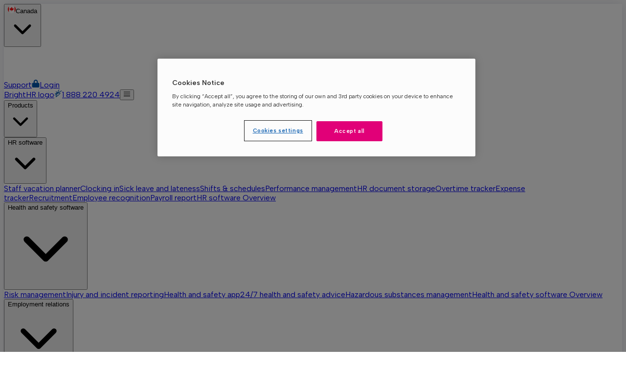

--- FILE ---
content_type: text/html; charset=utf-8
request_url: https://www.brighthr.com/ca/articles/culture-and-performance/employee-satisfaction-survey/
body_size: 50357
content:
<!DOCTYPE html><html lang="en" class="__className_d5d2a0"><head><meta charSet="utf-8"/><meta name="viewport" content="width=device-width, initial-scale=1"/><link rel="preload" as="image" href="/images_next/vectors/flags/Canada.svg" imageSizes="auto" fetchPriority="auto"/><link rel="preload" as="image" href="/images_next/vectors/flags/UnitedKingdom.svg" imageSizes="auto" fetchPriority="auto"/><link rel="preload" as="image" href="/images_next/vectors/flags/Ireland.svg" imageSizes="auto" fetchPriority="auto"/><link rel="preload" as="image" href="/images_next/vectors/flags/Australia.svg" imageSizes="auto" fetchPriority="auto"/><link rel="preload" as="image" href="/images_next/vectors/flags/NewZealand.svg" imageSizes="auto" fetchPriority="auto"/><link rel="preload" as="image" href="https://www.datocms-assets.com/23428/1761051676-iso-certificates-9001-14001-45001-50001.webp"/><link rel="preload" as="image" imageSrcSet="https://www.datocms-assets.com/23428/1680528405-an-older-board-member.jpg?auto=compress&amp;dpr=0.25&amp;fm=webp 125w,https://www.datocms-assets.com/23428/1680528405-an-older-board-member.jpg?auto=compress&amp;dpr=0.5&amp;fm=webp 250w,https://www.datocms-assets.com/23428/1680528405-an-older-board-member.jpg?auto=compress&amp;dpr=0.75&amp;fm=webp 375w,https://www.datocms-assets.com/23428/1680528405-an-older-board-member.jpg?auto=compress&amp;fm=webp 500w" fetchPriority="high"/><link rel="stylesheet" href="/_next/static/css/7c79d7a5c581630c.css" data-precedence="next"/><link rel="stylesheet" href="/_next/static/css/6b0242198b9f5723.css" data-precedence="next"/><link rel="stylesheet" href="/_next/static/css/6978b0d2b9317ce0.css" data-precedence="next"/><link rel="stylesheet" href="/_next/static/css/db89d17ce78858d1.css" data-precedence="next"/><link rel="stylesheet" href="/_next/static/css/0dd9290c8a8a7276.css" data-precedence="next"/><link rel="stylesheet" href="/_next/static/css/b8c7570c9a028f8d.css" data-precedence="next"/><link rel="preload" as="script" fetchPriority="low" href="/_next/static/chunks/webpack-ff9c7fbe1d46da97.js"/><script src="/_next/static/chunks/52774a7f-23c92558b39f4d1a.js" async=""></script><script src="/_next/static/chunks/4bd1b696-bc0dc50c02989f72.js" async=""></script><script src="/_next/static/chunks/4549-901f8ca49f2592d8.js" async=""></script><script src="/_next/static/chunks/main-app-d1dcc16c3aa59f22.js" async=""></script><script src="/_next/static/chunks/4158-4a285e825f0711ea.js" async=""></script><script src="/_next/static/chunks/app/%5Blocale%5D/layout-abbe42a52b7f6883.js" async=""></script><script src="/_next/static/chunks/9571-5c445d1477f70b6d.js" async=""></script><script src="/_next/static/chunks/app/layout-44df8da2c79bd6c4.js" async=""></script><script src="/_next/static/chunks/16c5935c-01fdfe832de2d298.js" async=""></script><script src="/_next/static/chunks/6874-c798f8774ed2c0cc.js" async=""></script><script src="/_next/static/chunks/4295-82777e9862aaac71.js" async=""></script><script src="/_next/static/chunks/9135-d11c86bf9df8672a.js" async=""></script><script src="/_next/static/chunks/402-1cab3dcfbb0c6543.js" async=""></script><script src="/_next/static/chunks/6766-d36a6ef6774a317c.js" async=""></script><script src="/_next/static/chunks/2981-6cabdbe67a8f4951.js" async=""></script><script src="/_next/static/chunks/540-7eae8e4ff9722366.js" async=""></script><script src="/_next/static/chunks/3833-006dec6aa1ecc1ac.js" async=""></script><script src="/_next/static/chunks/1451-2d51d7ea845c6e31.js" async=""></script><script src="/_next/static/chunks/3492-f59146fbf073f82a.js" async=""></script><script src="/_next/static/chunks/1574-dcc3a2102a19b042.js" async=""></script><script src="/_next/static/chunks/1283-b827140c42ccfd23.js" async=""></script><script src="/_next/static/chunks/3277-ae7bb2e076fb9bfe.js" async=""></script><script src="/_next/static/chunks/app/error-413d1cfd5ab6db19.js" async=""></script><script src="/_next/static/chunks/app/not-found-47b420a274d8b580.js" async=""></script><script src="/_next/static/chunks/9010-23fb7c9c5ca473dd.js" async=""></script><script src="/_next/static/chunks/app/%5Blocale%5D/(mainNavLayout)/layout-8923a93fb7e9e47d.js" async=""></script><script src="/_next/static/chunks/373-df3b3b076ac76602.js" async=""></script><script src="/_next/static/chunks/3450-5ac4017c33c33aa2.js" async=""></script><script src="/_next/static/chunks/app/%5Blocale%5D/(mainNavLayout)/(mainFooterLayout)/layout-933c1ae6b8d76fa0.js" async=""></script><script src="/_next/static/chunks/1258-c1b6b998bf3121e0.js" async=""></script><script src="/_next/static/chunks/6347-bfe5d7996fc33980.js" async=""></script><script src="/_next/static/chunks/546-e8a78acb121ec162.js" async=""></script><script src="/_next/static/chunks/7143-a163d69fe2a97e9d.js" async=""></script><script src="/_next/static/chunks/app/%5Blocale%5D/(mainNavLayout)/(mainFooterLayout)/articles/%5B...articleSlug%5D/page-5db146219b133eb1.js" async=""></script><link rel="preload" href="https://cdn-ukwest.onetrust.com/consent/28f80ff3-047e-48f4-977d-f6c45e088295/OtAutoBlock.js" as="script"/><link rel="preload" href="https://cdn-ukwest.onetrust.com/scripttemplates/otSDKStub.js" as="script"/><link rel="preconnect" href="https://dev.visualwebsiteoptimizer.com"/><meta name="facebook-domain-verification" content="4qzf07w0zgnaetofcka91kswhagv5e"/><meta http-equiv="x-ua-compatible" content="ie=edge"/><meta name="theme-color" content="#0057AD"/><link rel="shortcut icon" href="/images_next/branding/favicon.ico"/><link rel="preconnect" href="https://www.facebook.com" crossorigin="anonymous"/><link rel="preconnect" href="https://217-mic-854.mktoresp.com" crossorigin="anonymous"/><link rel="preconnect" href="https://ruler.nyltx.com" crossorigin="anonymous"/><link rel="preconnect" href="https://connect.facebook.net" crossorigin="anonymous"/><link type="application/xml" href="/sitemap.xml" rel="dns-prefetch"/><meta name="next-size-adjust" content=""/><title>Employee satisfaction survey </title><meta name="description" content="How can you, as an employer, get accurate information on whether your staff are content with their jobs? This is where employee satisfaction surveys come in."/><meta name="robots" content="index, follow"/><link rel="canonical" href="https://www.brighthr.com/ca/articles/culture-and-performance/employee-satisfaction-survey/"/><link rel="alternate" hrefLang="en-GB" href="https://www.brighthr.com/articles/culture-and-performance/employee-satisfaction-surveys/"/><link rel="alternate" hrefLang="en-AU" href="https://www.brighthr.com/au/articles/culture-and-performance/employee-satisfaction-surveys/"/><link rel="alternate" hrefLang="en-CA" href="https://www.brighthr.com/ca/articles/culture-and-performance/employee-satisfaction-survey/"/><meta property="og:title" content="Employee satisfaction survey "/><meta property="og:description" content="How can you, as an employer, get accurate information on whether your staff are content with their jobs? This is where employee satisfaction surveys come in."/><meta property="og:url" content="https://www.brighthr.com/ca/articles/culture-and-performance/employee-satisfaction-survey/"/><meta property="og:site_name" content="BrightHR Canada"/><meta property="og:locale" content="en_CA"/><meta property="og:image" content="https://www.datocms-assets.com/23428/1680528405-an-older-board-member.jpg?auto=format&amp;fit=max&amp;w=1200"/><meta property="og:type" content="article"/><meta name="twitter:card" content="summary_large_image"/><meta name="twitter:title" content="Employee satisfaction survey "/><meta name="twitter:description" content="How can you, as an employer, get accurate information on whether your staff are content with their jobs? This is where employee satisfaction surveys come in."/><meta name="twitter:image" content="https://www.datocms-assets.com/23428/1680528405-an-older-board-member.jpg?auto=format&amp;fit=max&amp;w=1200"/><link rel="icon" href="/favicon.ico"/><link rel="apple-touch-icon" href="/icons/icon-48x48.png" sizes="48x48" type="image/png"/><link rel="apple-touch-icon" href="/icons/icon-72x72.png" sizes="72x72" type="image/png"/><link rel="apple-touch-icon" href="/icons/icon-96x96.png" sizes="96x96" type="image/png"/><link rel="apple-touch-icon" href="/icons/icon-144x144.png" sizes="144x144" type="image/png"/><link rel="apple-touch-icon" href="/icons/icon-192x192.png" sizes="192x192" type="image/png"/><link rel="apple-touch-icon" href="/icons/icon-256x256.png" sizes="256x256" type="image/png"/><link rel="apple-touch-icon" href="/icons/icon-384x384.png" sizes="384x384" type="image/png"/><link rel="apple-touch-icon" href="/icons/icon-512x512.png" sizes="512x512" type="image/png"/><script type="text/javascript" id="vwoCode">window._vwo_code||(function(){var w=window,d=document;var account_id=1113521,version=2.2,settings_tolerance=2000,hide_element='body',hide_element_style='opacity:0 !important;filter:alpha(opacity=0) !important;background:none !important';if(f=!1,v=d.querySelector('#vwoCode'),cc={},-1<d.URL.indexOf('__vwo_disable__')||w._vwo_code)return;try{var e=JSON.parse(localStorage.getItem('_vwo_'+account_id+'_config'));cc=e&&'object'==typeof e?e:{}}catch(e){}function r(t){try{return decodeURIComponent(t)}catch(e){return t}}var s=(()=>{var e={combination:[],combinationChoose:[],split:[],exclude:[],uuid:null,consent:null,optOut:null},t=d.cookie||'';if(t)for(var i,n,o=/(?:^|;\s*)(?:(_vis_opt_exp_(\d+)_combi=([^;]*))|(_vis_opt_exp_(\d+)_combi_choose=([^;]*))|(_vis_opt_exp_(\d+)_split=([^:;]*))|(_vis_opt_exp_(\d+)_exclude=[^;]*)|(_vis_opt_out=([^;]*))|(_vwo_global_opt_out=[^;]*)|(_vwo_uuid=([^;]*))|(_vwo_consent=([^;]*)))/g;null!==(i=o.exec(t));)try{i[1]?e.combination.push({id:i[2],value:r(i[3])}):i[4]?e.combinationChoose.push({id:i[5],value:r(i[6])}):i[7]?e.split.push({id:i[8],value:r(i[9])}):i[10]?e.exclude.push({id:i[11]}):i[12]?e.optOut=r(i[13]):i[14]?e.optOut=!0:i[15]?e.uuid=r(i[16]):i[17]&&(n=r(i[18]),e.consent=n&&3<=n.length?n.substring(0,3):null)}catch(e){}return e})();function n(){var e=(()=>{if(w.VWO&&Array.isArray(w.VWO))for(var e=0;e<w.VWO.length;e++){var t=w.VWO[e];if(Array.isArray(t)&&('setVisitorId'===t[0]||'setSessionId'===t[0]))return!0}return!1})(),t='a='+account_id+'&u='+encodeURIComponent(w._vis_opt_url||d.URL)+'&vn='+version+'&ph=1'+('undefined'!=typeof platform?'&p='+platform:'')+'&st='+w.performance.now(),e=(!e&&((e=(()=>{var e,t=[],i={},n=w.VWO&&w.VWO.appliedCampaigns||{};for(e in n){var o=n[e]&&n[e].v;o&&(t.push(e+'-'+o+'-1'),i[e]=!0)}if(s&&s.combination)for(var r=0;r<s.combination.length;r++){var a=s.combination[r];i[a.id]||t.push(a.id+'-'+a.value)}return t.join('|')})())&&(t+='&c='+e),(e=(()=>{var e=[],t={};if(s&&s.combinationChoose)for(var i=0;i<s.combinationChoose.length;i++){var n=s.combinationChoose[i];e.push(n.id+'-'+n.value),t[n.id]=!0}if(s&&s.split)for(var o=0;o<s.split.length;o++)t[(n=s.split[o]).id]||e.push(n.id+'-'+n.value);return e.join('|')})())&&(t+='&cc='+e),e=(()=>{var e={},t=[];if(w.VWO&&Array.isArray(w.VWO))for(var i=0;i<w.VWO.length;i++){var n=w.VWO[i];if(Array.isArray(n)&&'setVariation'===n[0]&&n[1]&&Array.isArray(n[1]))for(var o=0;o<n[1].length;o++){var r,a=n[1][o];a&&'object'==typeof a&&(r=a.e,a=a.v,r)&&a&&(e[r]=a)}}for(r in e)t.push(r+'-'+e[r]);return t.join('|')})())&&(t+='&sv='+e),s&&s.optOut&&(t+='&o='+s.optOut),(()=>{var e=[],t={};if(s&&s.exclude)for(var i=0;i<s.exclude.length;i++){var n=s.exclude[i];t[n.id]||(e.push(n.id),t[n.id]=!0)}return e.join('|')})());return e&&(t+='&e='+e),s&&s.uuid&&(t+='&id='+s.uuid),s&&s.consent&&(t+='&consent='+s.consent),w.name&&-1<w.name.indexOf('_vis_preview')&&(t+='&pM=true'),w.VWO&&w.VWO.ed&&(t+='&ed='+w.VWO.ed),t}code={nonce:v&&v.nonce,library_tolerance:function(){return'undefined'!=typeof library_tolerance?library_tolerance:void 0},settings_tolerance:function(){return cc.sT||settings_tolerance},hide_element_style:function(){return'{'+(cc.hES||hide_element_style)+'}'},hide_element:function(){return performance.getEntriesByName('first-contentful-paint')[0]?'':'string'==typeof cc.hE?cc.hE:hide_element},getVersion:function(){return version},finish:function(e){var t;f||(f=!0,(t=d.getElementById('_vis_opt_path_hides'))&&t.parentNode.removeChild(t),e&&((new Image).src='https://dev.visualwebsiteoptimizer.com/ee.gif?a='+account_id+e))},finished:function(){return f},addScript:function(e){var t=d.createElement('script');t.type='text/javascript',e.src?t.src=e.src:t.text=e.text,v&&t.setAttribute('nonce',v.nonce),d.getElementsByTagName('head')[0].appendChild(t)},load:function(e,t){t=t||{};var i=new XMLHttpRequest;i.open('GET',e,!0),i.withCredentials=!t.dSC,i.responseType=t.responseType||'text',i.onload=function(){if(t.onloadCb)return t.onloadCb(i,e);200===i.status?w._vwo_code.addScript({text:i.responseText}):w._vwo_code.finish('&e=loading_failure:'+e)},i.onerror=function(){if(t.onerrorCb)return t.onerrorCb(e);w._vwo_code.finish('&e=loading_failure:'+e)},i.send()},init:function(){var e,t,i=this.settings_tolerance(),i=(w._vwo_settings_timer=setTimeout(function(){w._vwo_code.finish()},i),'body'!==this.hide_element()?(e=d.createElement('style'),t=(i=this.hide_element())?i+this.hide_element_style():'',i=d.getElementsByTagName('head')[0],e.setAttribute('id','_vis_opt_path_hides'),v&&e.setAttribute('nonce',v.nonce),e.setAttribute('type','text/css'),e.styleSheet?e.styleSheet.cssText=t:e.appendChild(d.createTextNode(t)),i.appendChild(e)):(e=d.getElementsByTagName('head')[0],(t=d.createElement('div')).style.cssText='z-index: 2147483647 !important;position: fixed !important;left: 0 !important;top: 0 !important;width: 100% !important;height: 100% !important;background:white!important;',t.setAttribute('id','_vis_opt_path_hides'),t.classList.add('_vis_hide_layer'),e.parentNode.insertBefore(t,e.nextSibling)),'https://dev.visualwebsiteoptimizer.com/j.php?'+n());-1!==w.location.search.indexOf('_vwo_xhr')?this.addScript({src:i}):this.load(i+'&x=true',{l:1})}};w._vwo_code=code;code.init();})();(function(){var t=window;function d(){var e;t._vwo_code&&(e=d.hidingStyle=document.getElementById('_vis_opt_path_hides')||d.hidingStyle,t._vwo_code.finished()||t._vwo_code.libExecuted||t.VWO&&t.VWO.dNR||(document.getElementById('_vis_opt_path_hides')||document.getElementsByTagName('head')[0].appendChild(e),requestAnimationFrame(d)))}d();})();</script><script src="/_next/static/chunks/polyfills-42372ed130431b0a.js" noModule=""></script></head><body><div hidden=""><!--$--><!--/$--></div><script>
            (function() {
                function getCookie(name) {
                    const value = '; ' + document.cookie;
                    const parts = value.split('; ' + name + '=');
                    if (parts.length === 2) {
                        return parts.pop().split(';').shift();
                    }
                    return null;
                }
                
                    const logged_in = getCookie('bhr_has-logged-in') === "true";
                    document.body.setAttribute('data-logged-in', logged_in ? 'true' : 'false');
                
                    const visited_pricing = getCookie('pricing-page-visit') === "true";
                    document.body.setAttribute('data-visited-pricing', visited_pricing ? 'true' : 'false');
                
            })();
        </script><!--$--><!--/$--><script>(self.__next_s=self.__next_s||[]).push(["https://cdn-ukwest.onetrust.com/consent/28f80ff3-047e-48f4-977d-f6c45e088295/OtAutoBlock.js",{"type":"text/javascript","defer":true,"id":"OneTrust_Auth"}])</script><script>(self.__next_s=self.__next_s||[]).push(["https://cdn-ukwest.onetrust.com/scripttemplates/otSDKStub.js",{"type":"text/javascript","data-domain-script":"28f80ff3-047e-48f4-977d-f6c45e088295","defer":true,"id":"OneTrust_Stub"}])</script><header class=" sticky top-0 z-40 w-full shadow-lg transition ease-in-out undefined"><nav class="bg-brand-100"><div class="container mx-auto flex flex-row items-center justify-end"><div class="flex items-center justify-end font-bold text-brand-600"><div class="relative z-10"><button class="group flex items-center text-sm font-normal transition-colors hover:text-brand-400" type="button"><img alt="Canada flag" aria-hidden="true" class="mr-2 size-4" height="16" loading="eager" src="/images_next/vectors/flags/Canada.svg" width="16" sizes="auto" fetchPriority="auto"/>Canada<svg xmlns="http://www.w3.org/2000/svg" viewBox="0 0 24 24" class="ml-4 size-4 fill-brand-600 transition-colors duration-200 group-hover:fill-brand-400 false"><path fill="currentColor" d="M5.293 9.707l6 6a.999.999 0 001.414 0l6-6a.999.999 0 10-1.414-1.414L12 13.586 6.707 8.293a.999.999 0 10-1.414 1.414z"></path></svg></button><div class="absolute right-0 flex flex-col py-1 mt-2 -mr-4 bg-white rounded-md shadow-md w-44 ease-in-out transition before:absolute before:size-0 before:border-l-8 before:border-x-transparent before:border-b-8 before:border-solid before:border-b-white before:border-r-8 before:right-4 before:-top-2 fadeOut"><button aria-label="Change locale" class="px-4 py-2 transition-all duration-200 hover:bg-neutral-100 focus:border-gray-300" type="button"><div class="mb-3 flex w-full shrink-0 gap-3 last:mb-0"><img alt="UnitedKingdom flag" aria-hidden="true" class="size-4" height="16" loading="eager" src="/images_next/vectors/flags/UnitedKingdom.svg" width="16" sizes="auto" fetchPriority="auto"/><p class="text-sm font-normal">United Kingdom</p></div></button><button aria-label="Change locale" class="px-4 py-2 transition-all duration-200 hover:bg-neutral-100 focus:border-gray-300" type="button"><div class="mb-3 flex w-full shrink-0 gap-3 last:mb-0"><img alt="Ireland flag" aria-hidden="true" class="size-4" height="16" loading="eager" src="/images_next/vectors/flags/Ireland.svg" width="16" sizes="auto" fetchPriority="auto"/><p class="text-sm font-normal">Ireland</p></div></button><button aria-label="Change locale" class="px-4 py-2 transition-all duration-200 hover:bg-neutral-100 focus:border-gray-300" type="button"><div class="mb-3 flex w-full shrink-0 gap-3 last:mb-0"><img alt="Australia flag" aria-hidden="true" class="size-4" height="16" loading="eager" src="/images_next/vectors/flags/Australia.svg" width="16" sizes="auto" fetchPriority="auto"/><p class="text-sm font-normal">Australia</p></div></button><button aria-label="Change locale" class="px-4 py-2 transition-all duration-200 hover:bg-neutral-100 focus:border-gray-300" type="button"><div class="mb-3 flex w-full shrink-0 gap-3 last:mb-0"><img alt="NewZealand flag" aria-hidden="true" class="size-4" height="16" loading="eager" src="/images_next/vectors/flags/NewZealand.svg" width="16" sizes="auto" fetchPriority="auto"/><p class="text-sm font-normal">New Zealand</p></div></button></div></div><a class="mx-6 hidden space-x-6 transition-colors hover:text-brand-400 md:block md:text-sm" href="/ca/help/">Support</a><a class="ml-6 flex items-center gap-2 bg-white px-4 py-1.5 text-sm md:ml-0" href="https://app.brighthr.com"><svg xmlns="http://www.w3.org/2000/svg" fill="#0057AD" viewBox="0 0 9 9" width="1em" height="1em" class="size-[9px]"><path fill-rule="evenodd" d="M3.328 2.4a1.2 1.2 0 0 1 2.4 0v1.2h-2.4zm-1.2 1.2V2.4a2.4 2.4 0 0 1 4.8 0v1.2h.6a1.2 1.2 0 0 1 1.2 1.2v3a1.2 1.2 0 0 1-1.2 1.2h-6a1.2 1.2 0 0 1-1.2-1.2v-3a1.2 1.2 0 0 1 1.2-1.2z" clip-rule="evenodd"></path></svg>Login</a></div></div></nav><div class="block lg:hidden"><nav class="sticky bg-white"><div class="container flex items-center py-2"><a aria-label="Go Home" href="/ca/"><span class="sr-only">BrightHR logo</span><svg xmlns="http://www.w3.org/2000/svg" width="1em" height="1em" fill="none" viewBox="0 0 31 32" alt="BrightHR logo" class="size-10 "><path fill="#0057AD" d="M24.41 14.768q-.419-1.465-3.138-1.256l-.628.07c-1.116.07-2.58.21-4.115.418C21.62 10.724 30.2 6.33 30.27 6.33l-.28-1.116c-.139-.558-.836-.767-1.464-.488-1.674.837-9.904 5.3-13.879 7.88C17.506 6.05 20.156.68 20.156.54L18.97.261c-.558-.14-1.325.21-1.604.837-.976 2.022-3.069 6.556-5.37 11.717-1.325-2.092-3-3.836-3.976-4.812-.418-.419-1.185-.28-1.673.209l-.977.976s2.79 2.51 4.603 5.44c-2.65.349-5.16.698-7.044 1.116-.697.14-1.186.767-1.186 1.395l.14 1.255c1.465-.418 3.696-.767 6.207-1.116-2.232 1.674-4.533 3.627-6.905 5.79-.557.487-.627 1.185-.278 1.603l.767.837q3.975-3.66 7.741-6.486C7.672 23.276 6.137 27.392 5.3 30.53l-.07.14c-.278.976.768 1.534 1.674.906l.14-.07c.279-.21 7.742-5.3 11.926-9.067 4.324-3.905 5.928-6.137 5.44-7.671m-6.904 5.998c-2.511 2.231-6.347 5.09-8.928 6.974 1.116-3.278 2.65-7.184 4.255-11.02 2.86-.278 5.58-.557 7.462-.697l.628-.07c.558-.07.907 0 1.046 0-.14.349-.837 1.604-4.463 4.813"></path></svg></a><a class="mx-auto text-lg font-bold text-primary-700 hover:text-primary-400 xl:m-0" href="tel:1 888 220 4924">1 888 220 4924</a><button type="button" aria-label="Toggle menu"><svg xmlns="http://www.w3.org/2000/svg" width="1em" height="1em" fill="none" viewBox="0 0 33 24" class="text-brand-600 hover:text-brand-400"><path fill="currentColor" d="M32.706 20.441H0v2.726h32.706zM32.706 10.22H0v2.726h32.706zM32.706 0H0v2.725h32.706z"></path></svg></button></div><div class="relative hidden w-full flex-col space-y-2 bg-gray-200 px-12 py-4"><button type="button" aria-label="Link to Products" class="flex w-full items-center justify-between gap-3 transition-all duration-150"><span class="text-left text-base font-semibold text-primary-700">Products</span><svg xmlns="http://www.w3.org/2000/svg" viewBox="0 0 24 24" class="mr-3 inline-block size-4 fill-brand-600 duration-200 false"><path fill="currentColor" d="M5.293 9.707l6 6a.999.999 0 001.414 0l6-6a.999.999 0 10-1.414-1.414L12 13.586 6.707 8.293a.999.999 0 10-1.414 1.414z"></path></svg></button><div class="hidden!"><div class="w-full"><div class="w-full text-left transition-all duration-150 overflow-hidden"><button type="button" class="inline-flex w-full justify-between gap-3 pt-1 text-left"><span class="font-semibold text-primary-700 ">HR software</span><svg xmlns="http://www.w3.org/2000/svg" viewBox="0 0 24 24" class="mr-3 inline-block size-4 fill-primary-700 duration-200"><path fill="currentColor" d="M5.293 9.707l6 6a.999.999 0 001.414 0l6-6a.999.999 0 10-1.414-1.414L12 13.586 6.707 8.293a.999.999 0 10-1.414 1.414z"></path></svg></button><div class="hidden text-sm pt-2.5 space-y-2.5"><a class="text-left text-primary-700" href="/ca/hr-software/staff-vacation-planner/">Staff vacation planner</a><a class="text-left text-primary-700" href="/ca/clock-in-app/">Clocking in</a><a class="text-left text-primary-700" href="/ca/hr-software/sick-leave-and-lateness/">Sick leave and lateness</a><a class="text-left text-primary-700" href="/ca/hr-software/shifts-and-schedules/">Shifts &amp; schedules</a><a class="text-left text-primary-700" href="/ca/hr-software/performance-management/">Performance management</a><a class="text-left text-primary-700" href="/ca/hr-software/hr-document-storage/">HR document storage</a><a class="text-left text-primary-700" href="/ca/hr-software/overtime/">Overtime tracker</a><a class="text-left text-primary-700" href="/ca/expense-tracker-app/">Expense tracker</a><a class="text-left text-primary-700" href="/ca/people-navigator/">Recruitment</a><a class="text-left text-primary-700" href="/ca/hr-software/employee-recognition-platform/">Employee recognition</a><a class="text-left text-primary-700" href="/ca/hr-software/payroll-navigator/">Payroll report</a><a class="mt-3 text-left text-base font-bold text-primary-700" href="/ca/hr-software/">HR software<!-- --> Overview</a></div></div><div class="w-full text-left transition-all duration-150 overflow-hidden"><button type="button" class="inline-flex w-full justify-between gap-3 pt-1 text-left"><span class="font-semibold text-primary-700 ">Health and safety software</span><svg xmlns="http://www.w3.org/2000/svg" viewBox="0 0 24 24" class="mr-3 inline-block size-4 fill-primary-700 duration-200"><path fill="currentColor" d="M5.293 9.707l6 6a.999.999 0 001.414 0l6-6a.999.999 0 10-1.414-1.414L12 13.586 6.707 8.293a.999.999 0 10-1.414 1.414z"></path></svg></button><div class="hidden text-sm pt-2.5 space-y-2.5"><a class="text-left text-primary-700" href="/ca/health-safety-software/risk-assessment-software/">Risk management</a><a class="text-left text-primary-700" href="/ca/health-safety-software/injury-incident-reporting/">Injury and incident reporting</a><a class="text-left text-primary-700" href="/ca/health-safety-software/health-safety-app/">Health and safety app</a><a class="text-left text-primary-700" href="/ca/health-safety-software/health-safety-advice-line/">24/7 health and safety advice</a><a class="text-left text-primary-700" href="/ca/health-safety-software/hazardous-material-management/">Hazardous substances management</a><a class="mt-3 text-left text-base font-bold text-primary-700" href="/ca/health-safety-software/">Health and safety software<!-- --> Overview</a></div></div><div class="w-full text-left transition-all duration-150 overflow-hidden"><button type="button" class="inline-flex w-full justify-between gap-3 pt-1 text-left"><span class="font-semibold text-primary-700 ">Employment relations</span><svg xmlns="http://www.w3.org/2000/svg" viewBox="0 0 24 24" class="mr-3 inline-block size-4 fill-primary-700 duration-200"><path fill="currentColor" d="M5.293 9.707l6 6a.999.999 0 001.414 0l6-6a.999.999 0 10-1.414-1.414L12 13.586 6.707 8.293a.999.999 0 10-1.414 1.414z"></path></svg></button><div class="hidden text-sm pt-2.5 space-y-2.5"><a class="text-left text-primary-700" href="/ca/employment-relations/">24/7 employment legislation advice</a><a class="text-left text-primary-700" href="/ca/brightbase-hr-guides-and-templates/">Document library and templates</a><a class="text-left text-primary-700" href="/ca/hr-software/hr-defence/">HR defence</a></div></div><div class="w-full text-left transition-all duration-150 overflow-hidden"><button type="button" class="inline-flex w-full justify-between gap-3 pt-1 text-left"><span class="font-semibold text-primary-700 ">Additional tools and support</span><svg xmlns="http://www.w3.org/2000/svg" viewBox="0 0 24 24" class="mr-3 inline-block size-4 fill-primary-700 duration-200"><path fill="currentColor" d="M5.293 9.707l6 6a.999.999 0 001.414 0l6-6a.999.999 0 10-1.414-1.414L12 13.586 6.707 8.293a.999.999 0 10-1.414 1.414z"></path></svg></button><div class="hidden text-sm pt-2.5 space-y-2.5"><a class="text-left text-primary-700" href="/ca/bright-exchange-online-marketplace/">Advertising &amp; Staff Perks</a><a class="text-left text-primary-700" href="/ca/bright-brainbox/">Instant advice</a><a class="text-left text-primary-700" href="/ca/hr-software/brightlearn/">E-Learning</a><a class="text-left text-primary-700" href="/ca/health-safety-software/health-safety-training/">Health and safety e-learning courses</a><a class="text-left text-primary-700" href="/ca/health-safety-software/health-safety-lms/">Online health and safety training</a></div></div></div></div><button type="button" aria-label="Link to Resources" class="flex w-full items-center justify-between gap-3 transition-all duration-150"><span class="text-left text-base font-semibold text-primary-700">Resources</span><svg xmlns="http://www.w3.org/2000/svg" viewBox="0 0 24 24" class="mr-3 inline-block size-4 fill-brand-600 duration-200 false"><path fill="currentColor" d="M5.293 9.707l6 6a.999.999 0 001.414 0l6-6a.999.999 0 10-1.414-1.414L12 13.586 6.707 8.293a.999.999 0 10-1.414 1.414z"></path></svg></button><div class="hidden!"><div class="w-full"><div class="w-full text-left transition-all duration-150 overflow-hidden"><button type="button" class="inline-flex w-full justify-between gap-3 pt-1 text-left"><span class="font-semibold text-primary-700 ">Resource centre</span><svg xmlns="http://www.w3.org/2000/svg" viewBox="0 0 24 24" class="mr-3 inline-block size-4 fill-primary-700 duration-200"><path fill="currentColor" d="M5.293 9.707l6 6a.999.999 0 001.414 0l6-6a.999.999 0 10-1.414-1.414L12 13.586 6.707 8.293a.999.999 0 10-1.414 1.414z"></path></svg></button><div class="hidden text-sm pt-2.5 space-y-2.5"><a class="text-left text-primary-700" href="/ca/download-centre/">Expert guides</a><a class="text-left text-primary-700" href="/ca/articles/">Articles</a><a class="text-left text-primary-700" href="/ca/webinars/">Webinars</a><a class="text-left text-primary-700" href="/ca/blog/">Blogs</a><a class="text-left text-primary-700" href="/ca/leaders-in-tech/">How we are leaders in HR-tech</a><a class="text-left text-primary-700" href="/ca/payback-calculator/">Payback calculator</a><a class="text-left text-primary-700" href="/ca/ai/">AI in HR</a><a class="mt-3 text-left text-base font-bold text-primary-700" href="/ca/resource-centre/">Resource centre<!-- --> Overview</a></div></div><div class="w-full text-left transition-all duration-150 overflow-hidden"><button type="button" class="inline-flex w-full justify-between gap-3 pt-1 text-left"><span class="font-semibold text-primary-700 ">Support</span><svg xmlns="http://www.w3.org/2000/svg" viewBox="0 0 24 24" class="mr-3 inline-block size-4 fill-primary-700 duration-200"><path fill="currentColor" d="M5.293 9.707l6 6a.999.999 0 001.414 0l6-6a.999.999 0 10-1.414-1.414L12 13.586 6.707 8.293a.999.999 0 10-1.414 1.414z"></path></svg></button><div class="hidden text-sm pt-2.5 space-y-2.5"><a class="text-left text-primary-700" href="/ca/help/faqs/">FAQs</a><a class="text-left text-primary-700" href="/ca/help/videos/">Videos</a><a class="text-left text-primary-700" href="/ca/help/guides/">Guides</a><a class="mt-3 text-left text-base font-bold text-primary-700" href="/ca/help/">Support<!-- --> Overview</a></div></div><div class="w-full text-left transition-all duration-150 overflow-hidden"><button type="button" class="inline-flex w-full justify-between gap-3 pt-1 text-left"><span class="font-semibold text-primary-700 ">About us</span><svg xmlns="http://www.w3.org/2000/svg" viewBox="0 0 24 24" class="mr-3 inline-block size-4 fill-primary-700 duration-200"><path fill="currentColor" d="M5.293 9.707l6 6a.999.999 0 001.414 0l6-6a.999.999 0 10-1.414-1.414L12 13.586 6.707 8.293a.999.999 0 10-1.414 1.414z"></path></svg></button><div class="hidden text-sm pt-2.5 space-y-2.5"><a class="text-left text-primary-700" href="/ca/about-us/our-culture/">Our culture</a><a class="text-left text-primary-700" href="/ca/customer-success-stories/">Customer Success Stories</a><a class="text-left text-primary-700" href="/ca/timeline/">Timeline</a><a class="text-left text-primary-700" href="/ca/refer-a-business/">Refer a business</a><a class="text-left text-primary-700" href="/ca/our-leadership/">Our people</a><a class="text-left text-primary-700" href="/ca/news/">Press</a><a class="mt-3 text-left text-base font-bold text-primary-700" href="/ca/about-us/">About us<!-- --> Overview</a></div></div><div class="w-full text-left transition-all duration-150 overflow-hidden"><button type="button" class="inline-flex w-full justify-between gap-3 pt-1 text-left"><span class="font-semibold text-primary-700 ">Integrations</span><svg xmlns="http://www.w3.org/2000/svg" viewBox="0 0 24 24" class="mr-3 inline-block size-4 fill-primary-700 duration-200"><path fill="currentColor" d="M5.293 9.707l6 6a.999.999 0 001.414 0l6-6a.999.999 0 10-1.414-1.414L12 13.586 6.707 8.293a.999.999 0 10-1.414 1.414z"></path></svg></button><div class="hidden text-sm pt-2.5 space-y-2.5"><a class="text-left text-primary-700" href="/ca/zapier/">Zapier</a><a class="text-left text-primary-700" href="/ca/integrations/">Microsoft, Xero, Hubspot &amp; more</a><a class="text-left text-primary-700" href="/articles/technology/ai-at-brighthr/">AI at BrightHR</a><a class="mt-3 text-left text-base font-bold text-primary-700" href="/ca/integrations/">Integrations<!-- --> Overview</a></div></div></div></div><button type="button" aria-label="Link to Company" class="flex w-full items-center justify-between gap-3 transition-all duration-150"><span class="text-left text-base font-semibold text-primary-700">Company</span><svg xmlns="http://www.w3.org/2000/svg" viewBox="0 0 24 24" class="mr-3 inline-block size-4 fill-brand-600 duration-200 false"><path fill="currentColor" d="M5.293 9.707l6 6a.999.999 0 001.414 0l6-6a.999.999 0 10-1.414-1.414L12 13.586 6.707 8.293a.999.999 0 10-1.414 1.414z"></path></svg></button><div class="hidden!"><div class="w-full"><div class="w-full text-left transition-all duration-150 overflow-hidden"><a class="text-left text-primary-700" href="/ca/about-us/">About us</a></div><div class="w-full text-left transition-all duration-150 overflow-hidden"><a class="text-left text-primary-700" href="/ca/timeline/">Timeline</a></div><div class="w-full text-left transition-all duration-150 overflow-hidden"><a class="text-left text-primary-700" href="/ca/refer-a-business/">Refer a business</a></div><div class="w-full text-left transition-all duration-150 overflow-hidden"><a class="text-left text-primary-700" href="/ca/our-leadership/">Our people</a></div><div class="w-full text-left transition-all duration-150 overflow-hidden"><a class="text-left text-primary-700" href="/ca/news/">Press</a></div></div></div><button type="button" aria-label="Link to Who we serve" class="flex w-full items-center justify-between gap-3 transition-all duration-150"><span class="text-left text-base font-semibold text-primary-700">Who we serve</span><svg xmlns="http://www.w3.org/2000/svg" viewBox="0 0 24 24" class="mr-3 inline-block size-4 fill-brand-600 duration-200 false"><path fill="currentColor" d="M5.293 9.707l6 6a.999.999 0 001.414 0l6-6a.999.999 0 10-1.414-1.414L12 13.586 6.707 8.293a.999.999 0 10-1.414 1.414z"></path></svg></button><div class="hidden!"><div class="w-full"><div class="w-full text-left transition-all duration-150 overflow-hidden"><a class="text-left text-primary-700" href="/ca/who-we-serve/start-ups/">Start-up business</a></div><div class="w-full text-left transition-all duration-150 overflow-hidden"><a class="text-left text-primary-700" href="/ca/who-we-serve/small-business/">Small business</a></div><div class="w-full text-left transition-all duration-150 overflow-hidden"><a class="text-left text-primary-700" href="/ca/who-we-serve/medium-business/">Medium-sized business</a></div><div class="w-full text-left transition-all duration-150 overflow-hidden"><a class="text-left text-primary-700" href="/ca/who-we-serve/large-business/">Large business</a></div></div></div><div><a aria-label="Link to Pricing" class="text-left font-semibold text-primary-700" href="/ca/request-quote/">Pricing</a></div><a id="book-demo-nav-cta" href="/ca/book-a-demo/" class="transition-colorshover:border-accent-500 flex cursor-pointer items-center justify-center rounded border-2 border-accent-500 px-3.5 py-1.5 text-sm font-bold  bg-accent-500 text-white hover:bg-white hover:text-accent-500">Book your free demo</a></div></nav></div><div class="hidden bg-white lg:block"><nav class="container flex flex-row items-center justify-start gap-6 py-4"><a href="/ca/" aria-label="Go Home"><span class="sr-only">BrightHR logo</span><svg xmlns="http://www.w3.org/2000/svg" width="145" height="38" fill="none" data-testid="brighthr-logo" viewBox="0 0 145 38" alt="BrightHR logo" class="mr-2 text-brand-500 "><path fill="currentColor" d="M131.897 2.843V7.09c.688-.878 1.518-1.139 2.372-1.139 2.159 0 3.132 1.471 3.132 3.701v4.01h-1.874V9.676c0-1.4-.736-1.969-1.732-1.969-1.115 0-1.874.949-1.874 2.088v3.89h-1.875V3.77c0-.522.404-.926.926-.926zm8.422 3.203.142.878c.594-.949 1.377-1.091 2.159-1.091.783 0 1.543.308 1.97.735l-.855 1.637c-.379-.332-.735-.498-1.352-.498-.996 0-1.898.522-1.898 1.922v4.01h-1.922V6.971c0-.522.404-.926.926-.926zM39.014 2.891v9.442c.997-1.755 3.796-2.728 5.6-2.728 4.982 0 8.683 3.037 8.683 8.92 0 5.6-3.773 8.921-8.779 8.921-2.064 0-4.175-.688-5.504-2.728l-.284 2.348H34.79V4.694c0-.997.807-1.827 1.827-1.827h2.396zm.285 15.635c0 3.084 2.278 5.005 4.935 5.005 2.704 0 4.84-2.04 4.84-5.005 0-3.085-2.136-4.983-4.84-4.983-2.657 0-4.935 1.993-4.935 4.983m19.953-8.518.308 1.97c1.305-2.112 3.084-2.42 4.816-2.42 1.756 0 3.464.688 4.39 1.636l-1.899 3.678c-.854-.736-1.66-1.115-3.037-1.115-2.206 0-4.246 1.186-4.246 4.318v8.991H55.36v-15.23c0-.997.806-1.828 1.826-1.828zm33.57-.664 1.685 1.281-1.898 2.42c1.304 1.495 1.803 3.18 1.803 5.054 0 2.111-.807 5.077-3.607 6.358 2.847 1.423 3.535 3.464 3.535 5.646 0 4.698-3.606 7.616-8.54 7.616-4.935 0-8.636-3.013-8.636-7.616h4.175c0 2.207 2.04 3.678 4.46 3.678s4.319-1.305 4.319-3.678c0-2.372-2.23-3.44-4.342-3.416-4.437.024-8.233-3.25-8.588-7.687-.451-5.86 3.582-9.537 8.612-9.537 1.352 0 2.728.166 3.914.972l.593-.735a1.787 1.787 0 0 1 2.515-.356M81.34 18.099c0 2.965 2.017 4.744 4.46 4.744 2.42 0 4.437-1.803 4.437-4.744 0-2.942-2.017-4.817-4.436-4.817-2.468 0-4.46 1.85-4.46 4.817m19.977-15.256v9.467c1.518-1.97 3.392-2.563 5.338-2.563 4.84 0 6.975 3.298 6.975 8.304v8.992h-4.223v-8.944c0-3.108-1.637-4.437-3.867-4.437-2.492 0-4.223 2.111-4.223 4.674v8.707h-4.223V4.67c0-.996.806-1.827 1.826-1.827zm21.186 2.35v4.839h4.697v3.63h-4.745v7.378c0 1.637.902 2.42 2.207 2.42.664 0 1.423-.213 2.04-.522l1.186 3.607c-1.21.474-2.206.688-3.487.735-3.701.142-6.121-1.97-6.121-6.216v-7.402H115.1v-3.63h3.179V7.28c0-.925.712-1.708 1.637-1.803zm-51.578 6.57v15.303h4.223V9.937h-2.396c-.997 0-1.827.807-1.827 1.827m4.911-6.57c0 3.7-5.623 3.7-5.623 0 .024-3.702 5.623-3.702 5.623 0M25.728 15.75c-.308-1.068-1.423-1.495-3.321-1.329l-.64.048c-1.187.118-2.705.26-4.342.403 5.361-3.511 14.353-8.161 14.424-8.185l-.332-1.163c-.166-.617-.878-.83-1.566-.498-1.708.878-10.344 5.6-14.52 8.375C18.446 6.52 21.198.779 21.245.66L20.011.352c-.617-.166-1.353.238-1.661.902a383 383 0 0 0-5.6 12.408c-1.375-2.206-3.13-4.08-4.15-5.077-.428-.427-1.235-.332-1.78.213L5.8 9.866c.023.024 2.941 2.633 4.816 5.789-2.776.332-5.41.711-7.379 1.139-.711.142-1.28.854-1.233 1.518l.07 1.257c1.52-.427 3.892-.806 6.501-1.162a117 117 0 0 0-7.26 6.097c-.545.498-.664 1.281-.26 1.708l.83.854a109 109 0 0 1 8.114-6.903c-1.803 4.483-3.44 8.896-4.318 12.241l-.048.167c-.284 1.044.783 1.637 1.756.972l.142-.095c.333-.237 8.09-5.646 12.503-9.632 4.484-4.128 6.145-6.453 5.694-8.066m-7.236 6.358c-2.633 2.396-6.69 5.433-9.371 7.378 1.139-3.44 2.752-7.615 4.46-11.696 2.99-.332 5.837-.593 7.853-.783l.64-.047c.618-.048.926-.024 1.068.023-.142.38-.877 1.709-4.65 5.125"></path></svg></a><div class="flex flex-row justify-between"><button type="button" aria-haspopup="true" aria-expanded="false" aria-controls="products-nav-dropdown" class="group shrink-0 cursor-pointer p-1 font-semibold text-primary-700 transition-colors hover:text-primary-400">Products</button><div class="absolute hidden"><div role="menu" aria-label="Navigation menu" tabindex="-1" class="absolute top-14 z-50 w-full rounded-lg shadow-xl focus:outline-none focus:ring-2 focus:ring-brand-400"><div class="flex flex-row"><div class="min-w-fit flex-1 bg-gray-200 p-2 rounded-l-lg pr-1"><div class="relative flex flex-row"><a href="/ca/hr-software/" role="menuitem" aria-haspopup="menu" aria-expanded="true" tabindex="0" class="block min-h-[68px] min-w-[300px] py-4 px-2 rounded-lg focus:outline-none bg-white"><span class="cursor-default text-base font-semibold text-primary-700 hover:cursor-pointer hover:text-brand-400 hover:underline">HR software</span><p class="hidden text-sm text-neutral-500 lg:block">Simplify your people management</p></a><div class="absolute ml-[286px] md:mt-1 xl:mt-3.5"><svg xmlns="http://www.w3.org/2000/svg" width="1em" height="1em" fill="none" style="width:27px;height:46px" viewBox="0 0 27 46"><g clip-path="url(#nav-arrow_svg__a)"><path fill="#fff" d="M23.432 26.183v.001L14.33 37.76l-2.467 3.138-1.747-3.59-6.365-13.088-.527-1.083.519-1.087 6.364-13.335 1.734-3.633 2.488 3.164 9.1 11.574c.364.464.631.985.807 1.523a5.4 5.4 0 0 1 .261 1.66zm0 0c.725-.924 1.066-2.073 1.066-3.18z"></path><path stroke="#F0F6FA" stroke-linecap="round" stroke-width="5" d="M23.432 26.183v.001L14.33 37.76l-2.467 3.138-1.747-3.59-6.365-13.088-.527-1.083.519-1.087 6.364-13.335 1.734-3.633 2.488 3.164 9.1 11.574c.364.464.631.985.807 1.523a5.4 5.4 0 0 1 .261 1.66m-1.066 3.181 1.066-3.18m-1.066 3.18c.725-.924 1.066-2.073 1.066-3.18"></path><path fill="#fff" d="M1 0h12v45H1z"></path></g><defs><clipPath id="nav-arrow_svg__a"><path fill="#fff" d="M0 0h27v46H0z"></path></clipPath></defs></svg></div></div><div class="relative flex flex-row"><a href="/ca/health-safety-software/" role="menuitem" aria-haspopup="menu" aria-expanded="false" tabindex="-1" class="block min-h-[68px] min-w-[300px] py-4 px-2 rounded-lg focus:outline-none"><span class="cursor-default text-base font-semibold text-primary-700 hover:cursor-pointer hover:text-brand-400 hover:underline">Health and safety software</span><p class="hidden text-sm text-neutral-500 lg:block">Protect your business and employees</p></a></div><div class="relative flex flex-row"><div role="menuitem" aria-haspopup="menu" aria-expanded="false" tabindex="-1" class="min-h-[68px] min-w-[300px] py-4 px-2 rounded-lg focus:outline-none cursor-default"><span class="cursor-default text-base font-semibold text-primary-700">Employment relations</span><p class="hidden text-sm text-neutral-500 lg:block">Expert advice and document library</p></div></div><div class="relative flex flex-row"><div role="menuitem" aria-haspopup="menu" aria-expanded="false" tabindex="-1" class="min-h-[68px] min-w-[300px] py-4 px-2 rounded-lg focus:outline-none cursor-default"><span class="cursor-default text-base font-semibold text-primary-700">Additional tools and support</span><p class="hidden text-sm text-neutral-500 lg:block">See what more Bright has to offer</p></div></div></div><div class="min-w-[350px] flex-1 bg-gray-200 p-3 pl-1 pt-2 rounded-r-lg"><div class="min-h-full rounded-lg bg-gray-100 p-4 pl-2"><a href="/ca/hr-software/staff-vacation-planner/" role="menuitem" tabindex="-1" class="block rounded px-2 py-1 transition-all focus:outline-none"><span tabindex="-1" aria-hidden="true" class="text-base text-primary-700 hover:text-brand-400 hover:underline font-normal">Staff vacation planner</span><p class="hidden text-sm text-neutral-500 lg:block"></p></a><a href="/ca/clock-in-app/" role="menuitem" tabindex="-1" class="block rounded px-2 py-1 transition-all focus:outline-none"><span tabindex="-1" aria-hidden="true" class="text-base text-primary-700 hover:text-brand-400 hover:underline font-normal">Clocking in</span><p class="hidden text-sm text-neutral-500 lg:block"></p></a><a href="/ca/hr-software/sick-leave-and-lateness/" role="menuitem" tabindex="-1" class="block rounded px-2 py-1 transition-all focus:outline-none"><span tabindex="-1" aria-hidden="true" class="text-base text-primary-700 hover:text-brand-400 hover:underline font-normal">Sick leave and lateness</span><p class="hidden text-sm text-neutral-500 lg:block"></p></a><a href="/ca/hr-software/shifts-and-schedules/" role="menuitem" tabindex="-1" class="block rounded px-2 py-1 transition-all focus:outline-none"><span tabindex="-1" aria-hidden="true" class="text-base text-primary-700 hover:text-brand-400 hover:underline font-normal">Shifts &amp; schedules</span><p class="hidden text-sm text-neutral-500 lg:block"></p></a><a href="/ca/hr-software/performance-management/" role="menuitem" tabindex="-1" class="block rounded px-2 py-1 transition-all focus:outline-none"><span tabindex="-1" aria-hidden="true" class="text-base text-primary-700 hover:text-brand-400 hover:underline font-normal">Performance management</span><p class="hidden text-sm text-neutral-500 lg:block"></p></a><a href="/ca/hr-software/hr-document-storage/" role="menuitem" tabindex="-1" class="block rounded px-2 py-1 transition-all focus:outline-none"><span tabindex="-1" aria-hidden="true" class="text-base text-primary-700 hover:text-brand-400 hover:underline font-normal">HR document storage</span><p class="hidden text-sm text-neutral-500 lg:block"></p></a><a href="/ca/hr-software/overtime/" role="menuitem" tabindex="-1" class="block rounded px-2 py-1 transition-all focus:outline-none"><span tabindex="-1" aria-hidden="true" class="text-base text-primary-700 hover:text-brand-400 hover:underline font-normal">Overtime tracker</span><p class="hidden text-sm text-neutral-500 lg:block"></p></a><a href="/ca/expense-tracker-app/" role="menuitem" tabindex="-1" class="block rounded px-2 py-1 transition-all focus:outline-none"><span tabindex="-1" aria-hidden="true" class="text-base text-primary-700 hover:text-brand-400 hover:underline font-normal">Expense tracker</span><p class="hidden text-sm text-neutral-500 lg:block"></p></a><a href="/ca/people-navigator/" role="menuitem" tabindex="-1" class="block rounded px-2 py-1 transition-all focus:outline-none"><span tabindex="-1" aria-hidden="true" class="text-base text-primary-700 hover:text-brand-400 hover:underline font-normal">Recruitment</span><p class="hidden text-sm text-neutral-500 lg:block"></p></a><a href="/ca/hr-software/employee-recognition-platform/" role="menuitem" tabindex="-1" class="block rounded px-2 py-1 transition-all focus:outline-none"><span tabindex="-1" aria-hidden="true" class="text-base text-primary-700 hover:text-brand-400 hover:underline font-normal">Employee recognition</span><p class="hidden text-sm text-neutral-500 lg:block"></p></a><a href="/ca/hr-software/payroll-navigator/" role="menuitem" tabindex="-1" class="block rounded px-2 py-1 transition-all focus:outline-none"><span tabindex="-1" aria-hidden="true" class="text-base text-primary-700 hover:text-brand-400 hover:underline font-normal">Payroll report</span><p class="hidden text-sm text-neutral-500 lg:block"></p></a></div></div></div><div data-testid="nav-arrow-icon" class="absolute -top-2 left-10 -z-10 size-4 rotate-45 bg-gray-200" aria-hidden="true"></div></div></div></div><div class="flex flex-row justify-between"><button type="button" aria-haspopup="true" aria-expanded="false" aria-controls="resources-nav-dropdown" class="group shrink-0 cursor-pointer p-1 font-semibold text-primary-700 transition-colors hover:text-primary-400">Resources</button><div class="absolute hidden"><div role="menu" aria-label="Navigation menu" tabindex="-1" class="absolute top-14 z-50 w-full rounded-lg shadow-xl focus:outline-none focus:ring-2 focus:ring-brand-400"><div class="flex flex-row"><div class="min-w-fit flex-1 bg-gray-200 p-2 rounded-l-lg pr-1"><div class="relative flex flex-row"><a href="/ca/resource-centre/" role="menuitem" aria-haspopup="menu" aria-expanded="true" tabindex="0" class="block min-h-[68px] min-w-[300px] py-4 px-2 rounded-lg focus:outline-none bg-white"><span class="cursor-default text-base font-semibold text-primary-700 hover:cursor-pointer hover:text-brand-400 hover:underline">Resource centre</span><p class="hidden text-sm text-neutral-500 lg:block">Blogs, articles, guides and more</p></a><div class="absolute ml-[286px] md:mt-1 xl:mt-3.5"><svg xmlns="http://www.w3.org/2000/svg" width="1em" height="1em" fill="none" style="width:27px;height:46px" viewBox="0 0 27 46"><g clip-path="url(#nav-arrow_svg__a)"><path fill="#fff" d="M23.432 26.183v.001L14.33 37.76l-2.467 3.138-1.747-3.59-6.365-13.088-.527-1.083.519-1.087 6.364-13.335 1.734-3.633 2.488 3.164 9.1 11.574c.364.464.631.985.807 1.523a5.4 5.4 0 0 1 .261 1.66zm0 0c.725-.924 1.066-2.073 1.066-3.18z"></path><path stroke="#F0F6FA" stroke-linecap="round" stroke-width="5" d="M23.432 26.183v.001L14.33 37.76l-2.467 3.138-1.747-3.59-6.365-13.088-.527-1.083.519-1.087 6.364-13.335 1.734-3.633 2.488 3.164 9.1 11.574c.364.464.631.985.807 1.523a5.4 5.4 0 0 1 .261 1.66m-1.066 3.181 1.066-3.18m-1.066 3.18c.725-.924 1.066-2.073 1.066-3.18"></path><path fill="#fff" d="M1 0h12v45H1z"></path></g><defs><clipPath id="nav-arrow_svg__a"><path fill="#fff" d="M0 0h27v46H0z"></path></clipPath></defs></svg></div></div><div class="relative flex flex-row"><a href="/ca/help/" role="menuitem" aria-haspopup="menu" aria-expanded="false" tabindex="-1" class="block min-h-[68px] min-w-[300px] py-4 px-2 rounded-lg focus:outline-none"><span class="cursor-default text-base font-semibold text-primary-700 hover:cursor-pointer hover:text-brand-400 hover:underline">Support</span><p class="hidden text-sm text-neutral-500 lg:block">Product issue? We&#x27;re here to help</p></a></div><div class="relative flex flex-row"><a href="/ca/about-us/" role="menuitem" aria-haspopup="menu" aria-expanded="false" tabindex="-1" class="block min-h-[68px] min-w-[300px] py-4 px-2 rounded-lg focus:outline-none"><span class="cursor-default text-base font-semibold text-primary-700 hover:cursor-pointer hover:text-brand-400 hover:underline">About us</span><p class="hidden text-sm text-neutral-500 lg:block">Get to know BrightHR</p></a></div><div class="relative flex flex-row"><a href="/ca/integrations/" role="menuitem" aria-haspopup="menu" aria-expanded="false" tabindex="-1" class="block min-h-[68px] min-w-[300px] py-4 px-2 rounded-lg focus:outline-none"><span class="cursor-default text-base font-semibold text-primary-700 hover:cursor-pointer hover:text-brand-400 hover:underline">Integrations</span><p class="hidden text-sm text-neutral-500 lg:block">Connect with other web services</p></a></div></div><div class="min-w-[350px] flex-1 bg-gray-200 p-3 pl-1 pt-2 rounded-r-lg"><div class="min-h-full rounded-lg bg-gray-100 p-4 pl-2"><a href="/ca/download-centre/" role="menuitem" tabindex="-1" class="block rounded px-2 py-1 transition-all focus:outline-none"><span tabindex="-1" aria-hidden="true" class="text-base text-primary-700 hover:text-brand-400 hover:underline font-normal">Expert guides</span><p class="hidden text-sm text-neutral-500 lg:block"></p></a><a href="/ca/articles/" role="menuitem" tabindex="-1" class="block rounded px-2 py-1 transition-all focus:outline-none"><span tabindex="-1" aria-hidden="true" class="text-base text-primary-700 hover:text-brand-400 hover:underline font-normal">Articles</span><p class="hidden text-sm text-neutral-500 lg:block"></p></a><a href="/ca/webinars/" role="menuitem" tabindex="-1" class="block rounded px-2 py-1 transition-all focus:outline-none"><span tabindex="-1" aria-hidden="true" class="text-base text-primary-700 hover:text-brand-400 hover:underline font-normal">Webinars</span><p class="hidden text-sm text-neutral-500 lg:block"></p></a><a href="/ca/blog/" role="menuitem" tabindex="-1" class="block rounded px-2 py-1 transition-all focus:outline-none"><span tabindex="-1" aria-hidden="true" class="text-base text-primary-700 hover:text-brand-400 hover:underline font-normal">Blogs</span><p class="hidden text-sm text-neutral-500 lg:block"></p></a><a href="/ca/leaders-in-tech/" role="menuitem" tabindex="-1" class="block rounded px-2 py-1 transition-all focus:outline-none"><span tabindex="-1" aria-hidden="true" class="text-base text-primary-700 hover:text-brand-400 hover:underline font-normal">How we are leaders in HR-tech</span><p class="hidden text-sm text-neutral-500 lg:block"></p></a><a href="/ca/payback-calculator/" role="menuitem" tabindex="-1" class="block rounded px-2 py-1 transition-all focus:outline-none"><span tabindex="-1" aria-hidden="true" class="text-base text-primary-700 hover:text-brand-400 hover:underline font-normal">Payback calculator</span><p class="hidden text-sm text-neutral-500 lg:block"></p></a><a href="/ca/ai/" role="menuitem" tabindex="-1" class="block rounded px-2 py-1 transition-all focus:outline-none"><span tabindex="-1" aria-hidden="true" class="text-base text-primary-700 hover:text-brand-400 hover:underline font-normal">AI in HR</span><p class="hidden text-sm text-neutral-500 lg:block"></p></a></div></div></div><div data-testid="nav-arrow-icon" class="absolute -top-2 left-10 -z-10 size-4 rotate-45 bg-gray-200" aria-hidden="true"></div></div></div></div><div class="flex flex-row justify-between"><button type="button" aria-haspopup="true" aria-expanded="false" aria-controls="whoweserve-nav-dropdown" class="group shrink-0 cursor-pointer p-1 font-semibold text-primary-700 transition-colors hover:text-primary-400">Who we serve</button><div class="absolute hidden"><div role="menu" aria-label="Navigation menu" tabindex="-1" class="absolute top-14 z-50 w-full rounded-lg shadow-xl focus:outline-none focus:ring-2 focus:ring-brand-400"><div class="flex flex-row"><div class="min-w-fit flex-1 bg-gray-200 p-2 rounded-lg"><div class="relative flex flex-row"><a href="/ca/who-we-serve/start-ups/" role="menuitem" aria-expanded="false" tabindex="0" class="block min-h-[68px] min-w-[300px] py-4 px-2 rounded-lg focus:outline-none"><span class="cursor-default text-base font-semibold text-primary-700 hover:cursor-pointer hover:text-brand-400 hover:underline">Start-up business</span><p class="hidden text-sm text-neutral-500 lg:block">The best start for your business</p></a></div><div class="relative flex flex-row"><a href="/ca/who-we-serve/small-business/" role="menuitem" aria-expanded="false" tabindex="-1" class="block min-h-[68px] min-w-[300px] py-4 px-2 rounded-lg focus:outline-none"><span class="cursor-default text-base font-semibold text-primary-700 hover:cursor-pointer hover:text-brand-400 hover:underline">Small business</span><p class="hidden text-sm text-neutral-500 lg:block">For those with 1-49 employees</p></a></div><div class="relative flex flex-row"><a href="/ca/who-we-serve/medium-business/" role="menuitem" aria-expanded="false" tabindex="-1" class="block min-h-[68px] min-w-[300px] py-4 px-2 rounded-lg focus:outline-none"><span class="cursor-default text-base font-semibold text-primary-700 hover:cursor-pointer hover:text-brand-400 hover:underline">Medium-sized business</span><p class="hidden text-sm text-neutral-500 lg:block">For those with 50-249 employees</p></a></div><div class="relative flex flex-row"><a href="/ca/who-we-serve/large-business/" role="menuitem" aria-expanded="false" tabindex="-1" class="block min-h-[68px] min-w-[300px] py-4 px-2 rounded-lg focus:outline-none"><span class="cursor-default text-base font-semibold text-primary-700 hover:cursor-pointer hover:text-brand-400 hover:underline">Large business</span><p class="hidden text-sm text-neutral-500 lg:block">For those with 250+ employees</p></a></div></div></div><div data-testid="nav-arrow-icon" class="absolute -top-2 left-10 -z-10 size-4 rotate-45 bg-gray-200" aria-hidden="true"></div></div></div></div><a class="font-semibold text-primary-700 hover:text-primary-400" href="/ca/request-quote/">Pricing</a><div class="ml-auto flex items-center gap-6"><a data-cy="landingPage-phoneNumber" href="tel:1 888 220 4924" class="hidden w-fit font-bold text-primary-700 no-underline hover:text-brand-400 focus:underline focus:outline-hidden xl:flex">1 888 220 4924</a><style>
        .gdas-true-data-logged-in { display: none !important; }
        body[data-logged-in="true"] .gdas-true-data-logged-in { display: contents !important; }
        .gdas-false-data-logged-in { display: none !important; }
        body[data-logged-in="false"] .gdas-false-data-logged-in { display: contents !important; }
    </style><span class="gdas-true-data-logged-in"><a id="help-cta" href="/ca/help/" class="transition-colorshover:border-accent-500 flex cursor-pointer items-center justify-center rounded border-2 border-accent-500 px-3.5 py-1.5 text-sm font-bold  bg-accent-500 text-white hover:bg-white hover:text-accent-500">Support</a></span><span class="gdas-false-data-logged-in"><a id="book-a-demo-nav-cta" href="/ca/book-a-demo/" class="transition-colorshover:border-accent-500 flex cursor-pointer items-center justify-center rounded border-2 border-accent-500 px-3.5 py-1.5 text-sm font-bold  bg-accent-500 text-white hover:bg-white hover:text-accent-500">Get your free demo</a></span></div></nav></div></header><main class="__variable_d5d2a0"><script id="schemaDotOrg" type="application/ld+json">{"@context":"https://schema.org","@type":"Article","name":" Employee satisfaction surveys","headline":" Employee satisfaction surveys","image":["https://www.datocms-assets.com/23428/1680528405-an-older-board-member.jpg?auto=compress"],"description":"How can you, as an employer, get accurate information on whether your staff are content with their jobs? This is where employee satisfaction surveys come in.","dateCreated":"2023-04-03T14:43:33+01:00","datePublished":"2023-04-03T14:43:54+01:00","dateModified":"2025-01-08T00:46:05+00:00","author":[{"@type":"Person","name":"Lucy Cobb","givenName":"Lucy","familyName":"Cobb","jobTitle":"Employment Law Specialist","description":"Lucy is an Employment Law Specialist and has worked in a variety of HR roles over the years. She has a commercial and best practice understanding of what businesses need from their HR support and ensures you get the most out of your HR system. Lucy supports our Bright Advice Team who assist clients on everything from the day-to-day HR challenges to the more complex situations.","url":"https://www.brighthr.com/ca/authors/null/","knowsAbout":"Employment Law, Human Resources","image":"https://www.datocms-assets.com/23428/1713283049-lucy-cobb.png?auto=compress","@id":"https://www.brighthr.com/ca/authors/null/","worksFor":{"@type":"Organization","name":"BrightHR CA","url":"https://www.brighthr.com/ca"},"workLocation":{"@type":"Place","name":"BrightHR","address":{"@type":"PostalAddress","addressLocality":"The Peninsula, Victoria Place","addressRegion":"Manchester","postalCode":"M4 4FB"}}}],"publisher":{"@type":"Organization","name":"BrightHR","url":"https://www.brighthr.com","sameAs":["https://www.facebook.com/BrightHRcom?fref=ts","https://twitter.com/brighthr_UK","https://www.youtube.com/@BrightHR_","https://www.linkedin.com/company/brighthr"]},"subjectOf":[{"@type":"Event","name":"Content Review","organizer":"BrightHR","image":"https://www.datocms-assets.com/23428/1680528405-an-older-board-member.jpg?auto=compress","description":"Review content and update.","location":{"@type":"Place","name":"BrightHR","address":{"@type":"PostalAddress","addressLocality":"The Peninsula, Victoria Place","addressRegion":"Manchester","postalCode":"M4 4FB"}},"startDate":"2025-01-08","eventStatus":"https://schema.org/EventScheduled","eventSchedule":{"@type":"Schedule","repeatFrequency":"P6M","startTime":"09:00:00","endTime":"10:00:00","scheduleTimeZone":"Europe/London"}}]}</script><div class="bg-brand-600"><div class="mx-auto max-w-6xl px-8 pb-12 xl:px-0 "><script type="application/ld+json">{"@context":"https://schema.org","@type":"BreadcrumbList","itemListElement":[{"@type":"ListItem","position":1,"name":"Articles","item":"https://www.brighthr.com/ca/articles/"},{"@type":"ListItem","position":2,"name":"Employee satisfaction survey ","item":"https://www.brighthr.com/ca/culture-and-performance/employee-satisfaction-survey/"}]}</script><ul class="flex flex-row text-sm items-center hidden pt-6 text-white md:flex"><li class="flex truncate align-middle items-center text-white hidden min-w-fit lg:flex first:flex"><a class="font-normal truncate" href="/ca/articles/">Articles</a><span class="mx-2 text-lg text-white">&gt;</span></li><li class="flex truncate align-middle items-center text-brand-300"><span class="font-bold truncate">Employee satisfaction survey </span></li></ul><div class="mx-auto w-full max-w-2xl pt-6 text-white lg:ml-0 xl:max-w-3xl"><h1 class="mb-2 text-3xl font-bold leading-tight md:text-5xl"> Employee satisfaction surveys</h1><h2 class="text-lg font-bold leading-tight md:text-2xl"></h2></div></div></div><div style="background:linear-gradient(180deg, #0057AD 0%, #0057AD 5rem, rgba(255,255,255,1) 5rem, rgba(255,255,255,1) 100%)"><div class="mx-auto flex max-w-6xl flex-row flex-wrap items-stretch px-4 lg:flex-nowrap xl:px-0"><article class="mx-auto w-full max-w-2xl xl:ml-0 xl:max-w-3xl"><div class="relative mb-10 bg-gray-200"><div style="background-image:url([data-uri]) no-repeat;max-width:500px" class="relative bg-cover overflow-hidden mx-auto object-cover object-center shadow-xs pointer-events-none"><div style="padding-top:50%"></div><div class="absolute left-0 top-0 w-fit"><img srcSet="https://www.datocms-assets.com/23428/1680528405-an-older-board-member.jpg?auto=compress&amp;dpr=0.25&amp;fm=webp 125w,https://www.datocms-assets.com/23428/1680528405-an-older-board-member.jpg?auto=compress&amp;dpr=0.5&amp;fm=webp 250w,https://www.datocms-assets.com/23428/1680528405-an-older-board-member.jpg?auto=compress&amp;dpr=0.75&amp;fm=webp 375w,https://www.datocms-assets.com/23428/1680528405-an-older-board-member.jpg?auto=compress&amp;fm=webp 500w" src="https://www.datocms-assets.com/23428/1680528405-an-older-board-member.jpg?auto=compress" alt="" loading="eager" aria-hidden="true" class="object-cover object-center shadow-xs pointer-events-none" width="500" height="333" fetchPriority="high"/></div></div><div class="absolute -bottom-6 left-0 flex w-full flex-wrap bg-white p-2 md:-bottom-3 md:w-6/12 md:p-4"><div class="flex flex-col text-xs font-medium sm:text-sm"><p>First published on <!-- -->Monday, April 3, 2023</p><p>Last updated on <!-- -->Wednesday, January 8, 2025</p></div></div></div><div class="mb-10"><div class="copyblock mb-10"><p>Employee satisfaction is an integral topic in today’s world of work. Employees content with their duties and responsibilities are more engaged and have better morale and productivity. For your business to be successful, your employees must be satisfied.</p>

<p>It can be challenging to get exact answers when asking employees questions about their satisfaction levels. They may give answers they think you want to hear but don&#39;t truly reflect their feelings. This could be because they fear repercussions for giving the wrong answer. </p>

<p>So, how can you, as an employer, get accurate information on whether your staff are content with their jobs? This is where employee satisfaction surveys come in.</p>

<h2>What is an employee satisfaction survey?</h2>

<p>Employee satisfaction surveys are a powerful way for employers to get unfiltered information on their employees’ opinions. It’s also helpful for learning about work life balance and other workplace issues. </p>

<p>A good survey is a valuable feedback tool to learn areas you can improve or keep working on. It’s also a useful way to promote employee satisfaction and retention. </p>

<p>Previously, employers would run employee satisfaction surveys once a year. However, employers are increasing the frequency of these surveys to get varied data at different points in employee’s lifecycles. </p>

<h2>Why an employee satisfaction survey is important</h2>

<p>It’s crucial to conduct employee surveys to learn your employees’ current level of satisfaction with your business. Employee satisfaction surveys are important because when employees have low job satisfaction, it negatively affects their work. Low productivity also affects the business&#39;s bottom line. Here’s why carrying out periodic employee satisfaction surveys is important.  </p>

<h3>Better productivity</h3>

<p>Knowing whether your employees are satisfied helps employers learn ways to improve staff productivity. Engaged employees feel more valued and are more inclined to go above and beyond to complete their duties. </p>

<h3>Improved work life balance</h3>

<p>When staff enjoy their company culture, benefits and have a good work life balance, work feels less like work. It becomes something they genuinely enjoy. Employees who enjoy their work perform better and benefit the business more.</p>

<h3>Enhanced employee retention</h3>

<p>It highlights areas of concern for employees so you can manage them and change areas employees are dissatisfied with. This improves engagement and retention levels since employees are likelier to stay at a job where their feedback is appreciated. </p>

<h3>Decreases turnover</h3>

<p>Employee satisfaction surveys help to reduce turnover. A key part of making this work is implementing feedback from surveys in the workplace. 
Retaining employees means you keep their knowledge and expertise, helping your business perform better. </p>

<h3>Promotes healthy workplace culture</h3>

<p>A healthy work environment provides a place for employees to thrive and do their best work. Toxic work environments are bad for employee morale. It may result in employees taking out their frustrations on clients and customers, harming your business&#39;s reputation and customer loyalty.</p>

<h3>Allows employees voice their opinions</h3>

<p>Regular employee satisfaction surveys give employees a voice. It shows you care about their opinions and appreciate their input. It allows them to share their contributions to the business operations and growth plans. It also gives managers insights into staff perceptions of everything from company culture to benefits and compensation. </p>

<h2>When should employers conduct employee satisfaction surveys</h2>

<p>Most companies conduct employee satisfaction surveys annually or bi-annually. But sometimes, urgent situations may call for a quick customized survey to gain more insights into business activities. </p>

<p>Examples of these situations include the following:</p>

<ul>
<li>Decreases in productivity. </li>
<li>A dip in business growth.</li>
<li>Growing complaints from employees. </li>
<li>Unexplained employee behavior. </li>
<li>Increased turnover. </li>
</ul>

<h2>Are employee satisfaction surveys anonymous?</h2>

<p>Before running an employee satisfaction survey, employers must decide whether it will be attributed or anonymous. In an attributed survey, employers can see the identity of each employee on their surveys. With anonymous surveys, employers can’t see the identity of the employee.</p>

<p>One of the best ways to get honest and usable employee feedback is by running anonymous surveys. People are more likely to be honest when they know their answers won’t be traced back to them. It’ll allow them express genuine opinions without fear of repercussions instead of giving answers they feel you want to hear. </p>

<p>Before running your employee satisfaction survey, it’s important to tell employees if it will be anonymous. An anonymous survey will most likely put them at ease and improve the accuracy of their answers.</p>

<h2>Do employee engagement surveys work</h2>

<p>Employee satisfaction surveys can be very effective when done right. They give employers the feedback they need to enhance employee satisfaction and retention. 
Employee satisfaction is also vital to retention.</p>

<p>Using the answers employees give helps you get to the source of issues in the business. You’ll get information directly from the people who make the business work. This feedback can be constructive, making employees feel valued and driving organizational change. </p>

<p>Keeping your employees is better for your bottom line and much more affordable than constantly replacing talent. With proper surveys, you’ll get the information you need to keep your best staff engaged and motivated.</p>

<p>So, employee engagement surveys effectively boost employee satisfaction and engagement. This leads to better retention rates which is better for your business. </p>

<h2>How to draft employee satisfaction survey questions</h2>

<p>Many employers fumble on employee satisfaction survey questions. Poorly developed questions mean you won’t get the answers you need from your employees. </p>

<p>When your questions don’t properly communicate what you want to hear from employees, you get inaccurate answers. These answers will not show the true nature of employee satisfaction.</p>

<h2>Tips on drafting questions for surveys for employee satisfaction the right way</h2>

<h3>Ask forthright questions</h3>

<p>Each question should be straightforward and mention only one subject or idea, so you don’t confuse employees and get two-fold answers. Examples of employee satisfaction survey questions like this are - “are you satisfied with the type of work you do and the time allotted to each task?” </p>

<h3>Questions should have one meaning</h3>

<p>Each survey question should mean the same thing to every employee. Questions that invite personal opinions should be avoided or left open-ended. </p>

<h3>Concise questions are better</h3>

<p>Make your questions short, simple and to the point. Long questions can be unclear or tedious for employees to go through. </p>

<h3>Stick with common terms</h3>

<p>Don’t use jargon. Not all employees may be familiar with their meanings and may answer such questions the wrong way.</p>

<h3>Don’t attempt to influence answers</h3>

<p>Employee satisfaction survey questions shouldn’t be leading or appear to want a particular answer. They should be neutral.</p>

<h3>Speak like a human</h3>

<p>Phrase your questions to sound natural. Adopting a conversational tone will encourage more genuine answers.</p>

<h3>Ask impactful questions</h3>

<p>Don’t ask questions on things you can’t change, so employees don’t feel like their time was wasted. It’s better to focus on areas where you can use their feedback.</p>

<h3>Avoid forcing answers</h3>

<p>Make questions optional so employees can skip questions they can’t or don’t want to answer.</p>

<h3>Conducting impactful employee satisfaction surveys with BrightHR</h3>

<p>Employees who don’t feel valued or satisfied with their jobs have low company morale. Employees who feel understood, content and empowered in their roles have better retention rates. They’re also more likely to stay and grow with a business. </p>

<p>To avoid high turnover rates, keep employees with valuable skills and attract top talent by conducting frequent employee satisfaction surveys. They’ll help boost your company culture and provide direct valuable feedback from employees on business issues. </p>

<p>Successfully administering an impactful employee satisfaction survey can be challenging if you don’t have experience running one. Get answers to your questions on best practices for employee satisfaction and retention with <a href="https://www.brighthr.com/ca/employment-relations/">BrightAdvice</a>. Our highly trained HR experts are available 9am to 5pm, Monday to Friday, to provide guidance on employment relations. </p>

<p>To learn more, <a href="https://https://www.brighthr.com/ca/book-a-demo/">book a demo</a> or contact our support team at <a href="https://tel:1%20888%20220%204924">1 888 220 4924</a></p>
</div></div><hr class="my-8 bg-red-500 text-red-600"/><div class="mx-auto mb-6 space-y-2 rounded-xl border border-gray-200 bg-white px-8 py-6 shadow-xs sm:flex sm:items-center sm:space-x-6 sm:space-y-0 sm:py-4"><div class="flex w-full flex-col items-center justify-between space-y-2 md:flex-row"><div style="background-image:url([data-uri]) no-repeat;max-width:undefinedpx" class="relative bg-cover overflow-hidden mx-auto block object-cover object-center pointer-events-none h-16 w-16 rounded-full sm:mx-0 sm:shrink-0"><div style="padding-top:50%"></div><div class="absolute left-0 top-0 w-fit"><img srcSet="https://www.datocms-assets.com/23428/1713283049-lucy-cobb.png?auto=compress&amp;dpr=0.25&amp;fm=webp 100w,https://www.datocms-assets.com/23428/1713283049-lucy-cobb.png?auto=compress&amp;dpr=0.5&amp;fm=webp 200w,https://www.datocms-assets.com/23428/1713283049-lucy-cobb.png?auto=compress&amp;dpr=0.75&amp;fm=webp 300w,https://www.datocms-assets.com/23428/1713283049-lucy-cobb.png?auto=compress&amp;fm=webp 400w" src="https://www.datocms-assets.com/23428/1713283049-lucy-cobb.png?auto=compress" alt="Lucy Cobb - Bright HR Expert" title="Lucy Cobb - Bright HR Expert" loading="lazy" aria-hidden="true" class="block object-cover object-center pointer-events-none h-16 w-16 rounded-full sm:mx-0 sm:shrink-0" fetchPriority="auto"/></div></div><div class="space-y-2 text-center sm:text-left md:ml-5"><div class="space-y-0.5"><p class="text-lg font-semibold">Lucy Cobb</p><p class="text-sm font-medium text-slate-500">Employment Law Specialist</p></div></div><div class="md:ml-auto"><a href="/ca/authors/null/" type="button" target="_self" rel="noopener noreferrer" class="rounded font-bold flex items-center justify-center transition-colors cursor-pointer px-2.5 py-1.5 !text-sm bg-white border-2 hover:text-white text-brand-600 border-brand-600 hover:border-brand-600 hover:bg-brand-600">View profile</a></div></div></div><div class="mb-5 text-gray-700!"><h4 class="mb-2 text-lg font-bold">Share this article</h4><div class="flex"><a aria-label="Facebook" class="mb-4 mr-4 flex items-center justify-center font-bold text-gray-700!" href="https://facebook.com/sharer/sharer.php?u=https://www.brighthr.com/ca/articles/culture-and-performance/employee-satisfaction-survey/&amp;t= Employee satisfaction surveys"><svg xmlns="http://www.w3.org/2000/svg" fill="none" viewBox="0 0 37 37" width="1em" height="1em" class="size-10"><circle cx="18.5" cy="18.5" r="17.5" stroke="currentColor" stroke-width="2"></circle><path fill="currentColor" d="m21.723 20 .445-2.896h-2.779v-1.879c0-.792.388-1.564 1.633-1.564h1.263v-2.465S21.139 11 20.043 11c-2.289 0-3.784 1.387-3.784 3.898v2.206h-2.544V20h2.544v7h3.13v-7z"></path></svg></a><a aria-label="Twitter" class="mb-4 mr-4 flex items-center justify-center font-bold text-gray-700!" href="https://twitter.com/share?text= Employee satisfaction surveys&amp;url=https://www.brighthr.com/ca/articles/culture-and-performance/employee-satisfaction-survey/"><svg xmlns="http://www.w3.org/2000/svg" width="1em" height="1em" fill="none" viewBox="0 0 37 38" class="size-10"><g clip-path="url(#TwitterCircle_svg__a)"><circle cx="18.5" cy="18.846" r="17.5" stroke="currentColor" stroke-width="2"></circle><g clip-path="url(#TwitterCircle_svg__b)"><path fill="currentColor" fill-rule="evenodd" d="M21.863 24.762c-.126-.177-7.881-10.834-8.576-11.811h2.123c.578.812 6.751 9.311 8.53 11.811h-2.077M10 26.346h2.21c1.112-1.165 3.65-3.819 4.967-5.196.604.868 2.488 3.316 3.787 5.193H27c-.894-1.255-5.302-7.036-6.48-8.69l6.03-6.307h-2.21l-4.665 4.88c-.43-.61-3.42-4.783-3.486-4.88h-5.901l5.997 8.426c-.492.525-5.515 5.75-6.285 6.574" clip-rule="evenodd"></path></g></g><defs><clipPath id="TwitterCircle_svg__a"><path fill="currentColor" d="M0 .346h37v37H0z"></path></clipPath><clipPath id="TwitterCircle_svg__b"><path fill="currentColor" d="M10 11.346h17v15H10z"></path></clipPath></defs></svg></a><a aria-label="LinkedIn" class="mb-4 mr-4 flex items-center justify-center font-bold text-gray-700!" href="https://www.linkedin.com/shareArticle?mini=true&amp;url=https://www.brighthr.com/ca/articles/culture-and-performance/employee-satisfaction-survey/&amp;title= Employee satisfaction surveys&amp;summary=&amp;source="><svg xmlns="http://www.w3.org/2000/svg" fill="none" viewBox="0 0 37 37" width="1em" height="1em" class="size-10"><circle cx="18.5" cy="18.5" r="17.5" stroke="currentColor" stroke-width="2"></circle><path fill="currentColor" d="M15.134 25H12.23v-9.347h2.903zM13.68 14.378a1.695 1.695 0 0 1-1.681-1.697 1.681 1.681 0 0 1 3.362 0c0 .928-.753 1.697-1.681 1.697M25.997 25H23.1v-4.55c0-1.084-.022-2.475-1.51-2.475-1.509 0-1.74 1.178-1.74 2.397V25h-2.9v-9.347h2.785v1.275h.04c.388-.734 1.334-1.51 2.747-1.51 2.937 0 3.477 1.935 3.477 4.448V25z"></path></svg></a></div></div></article><aside class="mx-auto mt-6 w-full max-w-2xl grow-0 lg:mt-32 lg:max-w-sm lg:shrink-0 lg:pl-4"><a class="flex items-center font-bold text-primary-400 hover:text-brand-500 lg:mx-6 lg:mb-8" href="/ca/articles/"><svg width="24" height="14" viewBox="0 0 24 14" fill="none" xmlns="http://www.w3.org/2000/svg" class="mr-4"><path d="M6.7527 0L7.888 1.13527L3.073 5.95025H24V7.55524H3.073L7.888 12.3702L6.7527 13.5055L0 6.75381L6.7527 0.00213984V0Z" fill="currentColor"></path></svg>See all articles</a><div class="mb-8 rounded border-gray-100 bg-white py-4 lg:mx-6 lg:border lg:px-6 lg:shadow" data-attr="remove-content"><h4 class="mb-6 max-w-sm text-xl font-bold">Categories</h4><ul><li class="mb-2 w-full max-w-sm font-bold text-primary-400"><a class="relative text-primary-400" href="/ca/articles/culture-and-performance/"><svg width="23" height="14" viewBox="0 0 23 14" fill="none" xmlns="http://www.w3.org/2000/svg" class="absolute left-0 top-0 mt-1 inline-block align-middle"><path d="M16.119 0.688965L15.058 1.74996L19.558 6.24997H0V7.74997H19.558L15.058 12.25L16.119 13.311L22.43 7.00096L16.119 0.690965V0.688965Z" fill="#70C4F9"></path></svg><span class="block pl-8">Culture and Performance</span></a></li><li class="mb-2 w-full max-w-sm font-bold text-primary-400"><a class="relative text-primary-400" href="/ca/articles/discrimination/"><svg width="23" height="14" viewBox="0 0 23 14" fill="none" xmlns="http://www.w3.org/2000/svg" class="absolute left-0 top-0 mt-1 inline-block align-middle"><path d="M16.119 0.688965L15.058 1.74996L19.558 6.24997H0V7.74997H19.558L15.058 12.25L16.119 13.311L22.43 7.00096L16.119 0.690965V0.688965Z" fill="#70C4F9"></path></svg><span class="block pl-8">Discrimination </span></a></li><li class="mb-2 w-full max-w-sm font-bold text-primary-400"><a class="relative text-primary-400" href="/ca/articles/employee-assistance-programmes/"><svg width="23" height="14" viewBox="0 0 23 14" fill="none" xmlns="http://www.w3.org/2000/svg" class="absolute left-0 top-0 mt-1 inline-block align-middle"><path d="M16.119 0.688965L15.058 1.74996L19.558 6.24997H0V7.74997H19.558L15.058 12.25L16.119 13.311L22.43 7.00096L16.119 0.690965V0.688965Z" fill="#70C4F9"></path></svg><span class="block pl-8">Employee assistance programs</span></a></li><li class="mb-2 w-full max-w-sm font-bold text-primary-400"><a class="relative text-primary-400" href="/ca/articles/employee-conduct/"><svg width="23" height="14" viewBox="0 0 23 14" fill="none" xmlns="http://www.w3.org/2000/svg" class="absolute left-0 top-0 mt-1 inline-block align-middle"><path d="M16.119 0.688965L15.058 1.74996L19.558 6.24997H0V7.74997H19.558L15.058 12.25L16.119 13.311L22.43 7.00096L16.119 0.690965V0.688965Z" fill="#70C4F9"></path></svg><span class="block pl-8">Employee Conduct</span></a></li><li class="mb-2 w-full max-w-sm font-bold text-primary-400"><a class="relative text-primary-400" href="/ca/articles/contracts/"><svg width="23" height="14" viewBox="0 0 23 14" fill="none" xmlns="http://www.w3.org/2000/svg" class="absolute left-0 top-0 mt-1 inline-block align-middle"><path d="M16.119 0.688965L15.058 1.74996L19.558 6.24997H0V7.74997H19.558L15.058 12.25L16.119 13.311L22.43 7.00096L16.119 0.690965V0.688965Z" fill="#70C4F9"></path></svg><span class="block pl-8">Employment Contracts</span></a></li><li class="mb-2 w-full max-w-sm font-bold text-primary-400"><a class="relative text-primary-400" href="/ca/articles/employment-law/"><svg width="23" height="14" viewBox="0 0 23 14" fill="none" xmlns="http://www.w3.org/2000/svg" class="absolute left-0 top-0 mt-1 inline-block align-middle"><path d="M16.119 0.688965L15.058 1.74996L19.558 6.24997H0V7.74997H19.558L15.058 12.25L16.119 13.311L22.43 7.00096L16.119 0.690965V0.688965Z" fill="#70C4F9"></path></svg><span class="block pl-8">Employment Laws</span></a></li><li class="mb-2 w-full max-w-sm font-bold text-primary-400"><a class="relative text-primary-400" href="/ca/articles/end-of-contract/"><svg width="23" height="14" viewBox="0 0 23 14" fill="none" xmlns="http://www.w3.org/2000/svg" class="absolute left-0 top-0 mt-1 inline-block align-middle"><path d="M16.119 0.688965L15.058 1.74996L19.558 6.24997H0V7.74997H19.558L15.058 12.25L16.119 13.311L22.43 7.00096L16.119 0.690965V0.688965Z" fill="#70C4F9"></path></svg><span class="block pl-8">End of Contract</span></a></li><li class="mb-2 w-full max-w-sm font-bold text-primary-400"><a class="relative text-primary-400" href="/ca/articles/health-and-safety/"><svg width="23" height="14" viewBox="0 0 23 14" fill="none" xmlns="http://www.w3.org/2000/svg" class="absolute left-0 top-0 mt-1 inline-block align-middle"><path d="M16.119 0.688965L15.058 1.74996L19.558 6.24997H0V7.74997H19.558L15.058 12.25L16.119 13.311L22.43 7.00096L16.119 0.690965V0.688965Z" fill="#70C4F9"></path></svg><span class="block pl-8">Health &amp; Safety</span></a></li><li class="mb-2 w-full max-w-sm font-bold text-primary-400"><a class="relative text-primary-400" href="/ca/articles/hiring/"><svg width="23" height="14" viewBox="0 0 23 14" fill="none" xmlns="http://www.w3.org/2000/svg" class="absolute left-0 top-0 mt-1 inline-block align-middle"><path d="M16.119 0.688965L15.058 1.74996L19.558 6.24997H0V7.74997H19.558L15.058 12.25L16.119 13.311L22.43 7.00096L16.119 0.690965V0.688965Z" fill="#70C4F9"></path></svg><span class="block pl-8">Hiring </span></a></li><li class="mb-2 w-full max-w-sm font-bold text-primary-400"><a class="relative text-primary-400" href="/ca/articles/hris/"><svg width="23" height="14" viewBox="0 0 23 14" fill="none" xmlns="http://www.w3.org/2000/svg" class="absolute left-0 top-0 mt-1 inline-block align-middle"><path d="M16.119 0.688965L15.058 1.74996L19.558 6.24997H0V7.74997H19.558L15.058 12.25L16.119 13.311L22.43 7.00096L16.119 0.690965V0.688965Z" fill="#70C4F9"></path></svg><span class="block pl-8">HRIS</span></a></li><li class="mb-2 w-full max-w-sm font-bold text-primary-400"><a class="relative text-primary-400" href="/ca/articles/hr-record-keeping/"><svg width="23" height="14" viewBox="0 0 23 14" fill="none" xmlns="http://www.w3.org/2000/svg" class="absolute left-0 top-0 mt-1 inline-block align-middle"><path d="M16.119 0.688965L15.058 1.74996L19.558 6.24997H0V7.74997H19.558L15.058 12.25L16.119 13.311L22.43 7.00096L16.119 0.690965V0.688965Z" fill="#70C4F9"></path></svg><span class="block pl-8">HR Records and Documents</span></a></li><li class="mb-2 w-full max-w-sm font-bold text-primary-400"><a class="relative text-primary-400" href="/ca/articles/leave-and-absence/"><svg width="23" height="14" viewBox="0 0 23 14" fill="none" xmlns="http://www.w3.org/2000/svg" class="absolute left-0 top-0 mt-1 inline-block align-middle"><path d="M16.119 0.688965L15.058 1.74996L19.558 6.24997H0V7.74997H19.558L15.058 12.25L16.119 13.311L22.43 7.00096L16.119 0.690965V0.688965Z" fill="#70C4F9"></path></svg><span class="block pl-8">Leave and Absence </span></a></li><li class="mb-2 w-full max-w-sm font-bold text-primary-400"><a class="relative text-primary-400" href="/ca/articles/pay-benefits/"><svg width="23" height="14" viewBox="0 0 23 14" fill="none" xmlns="http://www.w3.org/2000/svg" class="absolute left-0 top-0 mt-1 inline-block align-middle"><path d="M16.119 0.688965L15.058 1.74996L19.558 6.24997H0V7.74997H19.558L15.058 12.25L16.119 13.311L22.43 7.00096L16.119 0.690965V0.688965Z" fill="#70C4F9"></path></svg><span class="block pl-8">Pay and Benefits</span></a></li><li class="mb-2 w-full max-w-sm font-bold text-primary-400"><a class="relative text-primary-400" href="/ca/articles/people-management/"><svg width="23" height="14" viewBox="0 0 23 14" fill="none" xmlns="http://www.w3.org/2000/svg" class="absolute left-0 top-0 mt-1 inline-block align-middle"><path d="M16.119 0.688965L15.058 1.74996L19.558 6.24997H0V7.74997H19.558L15.058 12.25L16.119 13.311L22.43 7.00096L16.119 0.690965V0.688965Z" fill="#70C4F9"></path></svg><span class="block pl-8">People Management</span></a></li><li class="mb-2 w-full max-w-sm font-bold text-primary-400"><a class="relative text-primary-400" href="/ca/articles/record-of-employment/"><svg width="23" height="14" viewBox="0 0 23 14" fill="none" xmlns="http://www.w3.org/2000/svg" class="absolute left-0 top-0 mt-1 inline-block align-middle"><path d="M16.119 0.688965L15.058 1.74996L19.558 6.24997H0V7.74997H19.558L15.058 12.25L16.119 13.311L22.43 7.00096L16.119 0.690965V0.688965Z" fill="#70C4F9"></path></svg><span class="block pl-8">Record of Employment Guide</span></a></li><li class="mb-2 w-full max-w-sm font-bold text-primary-400"><a class="relative text-primary-400" href="/ca/articles/shifts-and-rotas/"><svg width="23" height="14" viewBox="0 0 23 14" fill="none" xmlns="http://www.w3.org/2000/svg" class="absolute left-0 top-0 mt-1 inline-block align-middle"><path d="M16.119 0.688965L15.058 1.74996L19.558 6.24997H0V7.74997H19.558L15.058 12.25L16.119 13.311L22.43 7.00096L16.119 0.690965V0.688965Z" fill="#70C4F9"></path></svg><span class="block pl-8">Shifts and Scheduling</span></a></li><li class="mb-2 w-full max-w-sm font-bold text-primary-400"><a class="relative text-primary-400" href="/ca/articles/technology/"><svg width="23" height="14" viewBox="0 0 23 14" fill="none" xmlns="http://www.w3.org/2000/svg" class="absolute left-0 top-0 mt-1 inline-block align-middle"><path d="M16.119 0.688965L15.058 1.74996L19.558 6.24997H0V7.74997H19.558L15.058 12.25L16.119 13.311L22.43 7.00096L16.119 0.690965V0.688965Z" fill="#70C4F9"></path></svg><span class="block pl-8">Technology</span></a></li><li class="mb-2 w-full max-w-sm font-bold text-primary-400"><a class="relative text-primary-400" href="/ca/articles/time-management/"><svg width="23" height="14" viewBox="0 0 23 14" fill="none" xmlns="http://www.w3.org/2000/svg" class="absolute left-0 top-0 mt-1 inline-block align-middle"><path d="M16.119 0.688965L15.058 1.74996L19.558 6.24997H0V7.74997H19.558L15.058 12.25L16.119 13.311L22.43 7.00096L16.119 0.690965V0.688965Z" fill="#70C4F9"></path></svg><span class="block pl-8">Time Management</span></a></li><li class="mb-2 w-full max-w-sm font-bold text-primary-400"><a class="relative text-primary-400" href="/ca/articles/training-for-your-employees/"><svg width="23" height="14" viewBox="0 0 23 14" fill="none" xmlns="http://www.w3.org/2000/svg" class="absolute left-0 top-0 mt-1 inline-block align-middle"><path d="M16.119 0.688965L15.058 1.74996L19.558 6.24997H0V7.74997H19.558L15.058 12.25L16.119 13.311L22.43 7.00096L16.119 0.690965V0.688965Z" fill="#70C4F9"></path></svg><span class="block pl-8">Training</span></a></li></ul></div><div class="mx-[24px] h-[300px] animate-pulse rounded-md bg-gray-200"></div><div class="sticky right-0 top-32 mx-auto max-w-sm bg-blobBg bg-cover bg-center bg-no-repeat px-6 pb-24 pt-8 lg:ml-auto lg:mr-0"><div class="w-full rounded border border-gray-100 bg-white px-6 py-4 shadow"><p class="mb-4 text-xl font-bold leading-tight text-brand-500">Ready to join over <span>120,000</span> <!-- -->companies around the world loving BrightHR?</p><div><a href="/book-a-demo" class="rounded font-bold flex items-center justify-center transition-colors cursor-pointer px-3.5 py-1.5 !text-base text-white border-2 focus:outline focus:outline-2 focus:outline-offset-2 bg-accent-500 border-accent-500 hover:border-accent-700 hover:bg-accent-700 focus:outline-accent-500 focus:hover:outline-accent-700">Book my free demo</a></div></div></div></aside></div></div><hr class="my-5"/><div class="mx-auto mt-6 max-w-6xl px-2 md:p-0 md:px-6" data-attr="remove-content"><h4 class="mb-4 text-xl font-bold opacity-0">More on </h4><div class="-m-3 mx-auto mb-12 px-4 xl:px-0"><div class="-m-3 flex flex-row flex-wrap items-stretch"><div class="min-h-[400px] w-full p-3 lg:w-1/3"><div class="size-full animate-pulse rounded-md bg-gray-200"></div></div><div class="min-h-[400px] w-full p-3 lg:w-1/3"><div class="size-full animate-pulse rounded-md bg-gray-200"></div></div><div class="min-h-[400px] w-full p-3 lg:w-1/3"><div class="size-full animate-pulse rounded-md bg-gray-200"></div></div></div></div></div><!--$--><!--/$--><footer><div class="w-full bg-brand-100 block"><div class="container mx-auto py-6 text-center lg:flex lg:items-center lg:py-12 lg:text-left"><h3 data-cy="newsletter-cta" class="mb-8 text-xl font-bold lg:mb-0 lg:mr-auto lg:w-1/3">Stay in the know<!-- --> <span class="block text-brand-600">With HR updates, exclusive offers, and new product launches you don&#x27;t want to miss.</span></h3><div class="w-full lg:w-1/2"><div data-cy="newsletter-confirmation"></div><form id="newsletter-sign-up"><div class="flex max-w-full gap-4 mb-4 md:justify-center flex-col lg:flex-row"><div class="md:mb-0 md:flex-auto"><input aria-label="Email" data-cy="newsletter-email" class="w-full rounded-xs border border-gray-400 px-4 py-2 text-gray-800 bg-white focus:border-brand-400 focus:outline focus:outline-brand-400" type="text" placeholder="Email address" name="Email"/></div><button type="submit" class="rounded font-bold flex items-center justify-center transition-colors cursor-pointer disabled:cursor-default px-3.5 py-1.5 text-base text-white border-2 focus:outline focus:outline-2 focus:outline-offset-2 disabled:border-neutral-300 disabled:bg-neutral-300 bg-accent-500 border-accent-500 hover:border-accent-600 hover:bg-accent-600 focus:outline-accent-500 focus:hover:outline-accent-600 disabled:border-neutral-300 disabled:bg-neutral-300" data-cy="newsletter-sign-up" data-footer-link="newsletter-sign-up">Sign up</button></div><p class="text-left text-xs ">View our privacy notice<!-- --> <a rel="noopener noreferrer" class="underline" href="/terms/">here<span class="sr-only">view our privacy notice</span></a></p></form></div></div></div><div class="container mx-auto py-10"><div class="grid grid-cols-1 gap-4 md:grid-cols-5"><div><span class="sr-only">BrightHR logo</span><svg xmlns="http://www.w3.org/2000/svg" width="1em" height="1em" fill="none" viewBox="0 0 31 32" alt="BrightHR logo" class="size-10 mb-4"><path fill="#0057AD" d="M24.41 14.768q-.419-1.465-3.138-1.256l-.628.07c-1.116.07-2.58.21-4.115.418C21.62 10.724 30.2 6.33 30.27 6.33l-.28-1.116c-.139-.558-.836-.767-1.464-.488-1.674.837-9.904 5.3-13.879 7.88C17.506 6.05 20.156.68 20.156.54L18.97.261c-.558-.14-1.325.21-1.604.837-.976 2.022-3.069 6.556-5.37 11.717-1.325-2.092-3-3.836-3.976-4.812-.418-.419-1.185-.28-1.673.209l-.977.976s2.79 2.51 4.603 5.44c-2.65.349-5.16.698-7.044 1.116-.697.14-1.186.767-1.186 1.395l.14 1.255c1.465-.418 3.696-.767 6.207-1.116-2.232 1.674-4.533 3.627-6.905 5.79-.557.487-.627 1.185-.278 1.603l.767.837q3.975-3.66 7.741-6.486C7.672 23.276 6.137 27.392 5.3 30.53l-.07.14c-.278.976.768 1.534 1.674.906l.14-.07c.279-.21 7.742-5.3 11.926-9.067 4.324-3.905 5.928-6.137 5.44-7.671m-6.904 5.998c-2.511 2.231-6.347 5.09-8.928 6.974 1.116-3.278 2.65-7.184 4.255-11.02 2.86-.278 5.58-.557 7.462-.697l.628-.07c.558-.07.907 0 1.046 0-.14.349-.837 1.604-4.463 4.813"></path></svg><div class="mb-4">Smart HR software that transforms the way you manage your staff.</div><div class="mb-12 flex text-white"><a aria-label="Facebook" href="https://www.facebook.com/BrightHRcom?fref=ts" title="Facebook" data-footer-link="social" data-testid="social-facebook" target="_blank"><svg xmlns="http://www.w3.org/2000/svg" fill="#0057AD" viewBox="0 0 37 37" width="32" height="32" class="mr-1" aria-hidden="true"><circle cx="18.5" cy="18.5" r="17.5" stroke="currentColor" stroke-width="2"></circle><path fill="currentColor" d="m21.723 20 .445-2.896h-2.779v-1.879c0-.792.388-1.564 1.633-1.564h1.263v-2.465S21.139 11 20.043 11c-2.289 0-3.784 1.387-3.784 3.898v2.206h-2.544V20h2.544v7h3.13v-7z"></path></svg></a><a aria-label="Twitter" href="https://twitter.com/BrightHR_" title="Twitter" data-footer-link="social" data-testid="social-twitter" target="_blank"><svg xmlns="http://www.w3.org/2000/svg" width="32" height="32" fill="#0057AD" viewBox="0 0 37 38" class="mr-1" aria-hidden="true"><g clip-path="url(#TwitterCircle_svg__a)"><circle cx="18.5" cy="18.846" r="17.5" stroke="currentColor" stroke-width="2"></circle><g clip-path="url(#TwitterCircle_svg__b)"><path fill="currentColor" fill-rule="evenodd" d="M21.863 24.762c-.126-.177-7.881-10.834-8.576-11.811h2.123c.578.812 6.751 9.311 8.53 11.811h-2.077M10 26.346h2.21c1.112-1.165 3.65-3.819 4.967-5.196.604.868 2.488 3.316 3.787 5.193H27c-.894-1.255-5.302-7.036-6.48-8.69l6.03-6.307h-2.21l-4.665 4.88c-.43-.61-3.42-4.783-3.486-4.88h-5.901l5.997 8.426c-.492.525-5.515 5.75-6.285 6.574" clip-rule="evenodd"></path></g></g><defs><clipPath id="TwitterCircle_svg__a"><path fill="currentColor" d="M0 .346h37v37H0z"></path></clipPath><clipPath id="TwitterCircle_svg__b"><path fill="currentColor" d="M10 11.346h17v15H10z"></path></clipPath></defs></svg></a><a aria-label="YouTube" href="https://www.youtube.com/c/BrighthrTV" title="Youtube" data-footer-link="social" data-testid="social-youtube" target="_blank"><svg xmlns="http://www.w3.org/2000/svg" fill="#0057AD" stroke-width="2" viewBox="0 0 37 37" width="32" height="32" class="mr-1" aria-hidden="true"><circle cx="18.5" cy="18.5" r="17.5" stroke="currentColor"></circle><path fill="currentColor" d="M21.038 22.636v2.338q0 .742-.432.742-.255 0-.498-.244v-3.335q.243-.244.498-.244.432 0 .432.743m3.746.01v.51h-.997v-.51q0-.753.498-.753.5 0 .499.754zM14.08 20.232h1.185V19.19h-3.457v1.042h1.164v6.305h1.108zm3.191 6.305h.986v-5.474h-.986v4.189q-.332.465-.632.465-.2 0-.232-.233a3 3 0 0 1-.011-.387v-4.034h-.987v4.333q0 .543.089.809.133.41.643.41.531 0 1.13-.676zm4.754-1.64v-2.183q0-.809-.1-1.097-.189-.62-.787-.62-.555 0-1.03.598V19.19h-.986v7.347h.986v-.532q.498.61 1.03.61.599 0 .787-.61.1-.3.1-1.108m3.745-.11v-.145h-1.008q0 .565-.023.676-.077.4-.443.4-.51 0-.51-.765v-.964h1.984v-1.142q0-.875-.3-1.285-.431-.565-1.174-.565-.753 0-1.185.565-.31.41-.31 1.285v1.917q0 .876.32 1.286.434.564 1.197.565.798 0 1.197-.588.199-.298.233-.598.022-.099.022-.643zm-6.737-10.118v-2.326q0-.765-.477-.765-.476 0-.476.765v2.326q0 .777.476.776.477 0 .477-.776M27 22.99q0 2.593-.288 3.879a2.1 2.1 0 0 1-.643 1.097 1.94 1.94 0 0 1-1.13.51q-2.04.232-6.15.232c-4.11 0-4.79-.077-6.15-.233a1.96 1.96 0 0 1-1.136-.51 2.03 2.03 0 0 1-.637-1.096q-.288-1.241-.288-3.879 0-2.592.288-3.878a2.1 2.1 0 0 1 .643-1.097 2 2 0 0 1 1.141-.52q2.027-.223 6.14-.223 4.11 0 6.149.222.642.078 1.136.521.492.444.637 1.097.288 1.24.288 3.878M15.941 8.851h1.13l-1.34 4.421v3.003h-1.108v-3.003q-.157-.82-.676-2.349a96 96 0 0 1-.72-2.072H14.4l.787 2.914zm4.1 3.69v1.94q0 .897-.31 1.307-.42.565-1.175.565-.742 0-1.163-.565-.31-.422-.31-1.308v-1.939q0-.886.31-1.296.42-.566 1.163-.566.754 0 1.175.566.31.41.31 1.296m3.712-1.795v5.53h-1.008v-.61q-.588.687-1.141.687-.51 0-.654-.41-.09-.266-.089-.831v-4.366h1.008v4.067q0 .365.012.387.034.244.232.244.3 0 .632-.476v-4.222z"></path></svg></a><a aria-label="LinkedIn" href="https://www.linkedin.com/company/brighthr" title="LinkedIn" data-footer-link="social" data-testid="social-linkedin" target="_blank"><svg xmlns="http://www.w3.org/2000/svg" fill="#0057AD" viewBox="0 0 37 37" width="32" height="32" aria-hidden="true"><circle cx="18.5" cy="18.5" r="17.5" stroke="currentColor" stroke-width="2"></circle><path fill="currentColor" d="M15.134 25H12.23v-9.347h2.903zM13.68 14.378a1.695 1.695 0 0 1-1.681-1.697 1.681 1.681 0 0 1 3.362 0c0 .928-.753 1.697-1.681 1.697M25.997 25H23.1v-4.55c0-1.084-.022-2.475-1.51-2.475-1.509 0-1.74 1.178-1.74 2.397V25h-2.9v-9.347h2.785v1.275h.04c.388-.734 1.334-1.51 2.747-1.51 2.937 0 3.477 1.935 3.477 4.448V25z"></path></svg></a></div><div class="lg:col-start-1 lg:row-start-2 lg:self-end"><h3 class="mb-2 text-xl font-bold">Download our mobile app</h3><div class="flex w-full"><a class="mb-6 mr-1" data-footer-link="playstore" href="https://apps.apple.com/gb/developer/brighthr/id1031619348"><img alt="Apple App Store" aria-hidden="false" height="55" loading="lazy" src="/images_next/AppStore.png?fm=webp&amp;auto=compress&amp;w=155" width="155" sizes="auto" fetchPriority="auto"/></a><a class="mb-6 lg:mr-1" data-footer-link="appstore" href="https://play.google.com/store/apps/developer?id=BrightHR"><img alt="Google Play Store" aria-hidden="false" height="55" loading="lazy" src="/images_next/PlayStore.png?fm=webp&amp;auto=compress&amp;w=150" width="150" sizes="auto" fetchPriority="auto"/></a></div></div></div><div data-testid="General" class="mb-4 pr-1 lg:mb-0 "><h3 class="mb-2 font-bold lg:text-xl">General</h3><ul><li class="mb-3 flex items-center"><a class="text-base text-brand-500 hover:text-[#124475]" href="/ca/help/" target="">Get Help</a></li><li class="mb-3 flex items-center"><a class="text-base text-brand-500 hover:text-[#124475]" href="/ca/contact/" target="">Contact us</a></li><li class="mb-3 flex items-center"><a class="text-base text-brand-500 hover:text-[#124475]" href="https://app.brighthr.com/" target="">Login</a></li><li class="mb-3 flex items-center"><a class="text-base text-brand-500 hover:text-[#124475]" href="/ca/partners/" target="">Partners</a></li></ul></div><div data-testid="Products" class="mb-4 pr-1 lg:mb-0 "><h3 class="mb-2 font-bold lg:text-xl">Products</h3><ul><li class="mb-3 flex items-center"><a class="text-base text-brand-500 hover:text-[#124475]" href="/ca/hr-software/" target="">HR software</a></li><li class="mb-3 flex items-center"><a class="text-base text-brand-500 hover:text-[#124475]" href="/ca/employment-relations/" target="">Employment relations advice</a></li><li class="mb-3 flex items-center"><a class="text-base text-brand-500 hover:text-[#124475]" href="/ca/health-safety-software/" target="">Health &amp; safety software</a></li><li class="mb-3 flex items-center"><a class="text-base text-brand-500 hover:text-[#124475]" href="/ca/clock-in-app/" target="">Clocking-in</a></li><li class="mb-3 flex items-center"><a class="text-base text-brand-500 hover:text-[#124475]" href="/ca/expense-tracker-app/" target="">Expense tracker</a></li></ul></div><div data-testid="Company" class="mb-4 pr-1 lg:mb-0 "><h3 class="mb-2 font-bold lg:text-xl">Company</h3><ul><li class="mb-3 flex items-center"><a class="text-base text-brand-500 hover:text-[#124475]" href="/ca/about-us/" target="">About Us</a></li><li class="mb-3 flex items-center"><a class="text-base text-brand-500 hover:text-[#124475]" href="/ca/blog/" target="">Blog</a></li><li class="mb-3 flex items-center"><a class="text-base text-brand-500 hover:text-[#124475]" href="https://www.datocms-assets.com/23428/1642009709-complaint-procedure.pdf" target="">Complaints Procedure</a></li><li class="mb-3 flex items-center"><a class="text-base text-brand-500 hover:text-[#124475]" href="/security/" target="">Security</a></li><li class="mb-3 flex items-center"><a class="text-base text-brand-500 hover:text-[#124475]" href="/ca/terms/" target="">Terms and Privacy</a></li><li class="mb-3 flex items-center"><a class="text-base text-brand-500 hover:text-[#124475]" href="https://www.datocms-assets.com/23428/1759834391-ca-worker-protection-act-statement.pdf" target="">Worker Protection Act Statement (PDF)</a></li><li class="mb-3 flex items-center"><a class="text-base text-brand-500 hover:text-[#124475]" href="https://www.peninsulagroupglobal.com/" target="">Visit Peninsula Group Global</a></li></ul></div><div data-testid="BrightHR in your region" class="mb-4 pr-1 lg:mb-0 "><h3 class="mb-2 font-bold lg:text-xl">BrightHR in your region</h3><ul><li class="mb-3 flex items-center"><img alt="UnitedKingdom flag" aria-hidden="true" class="mr-2 size-4" height="16" loading="eager" src="/images_next/vectors/flags/UnitedKingdom.svg" width="16" sizes="auto" fetchPriority="auto"/><a class="text-base text-brand-500 hover:text-[#124475]" href="/" target="">United Kingdom</a></li><li class="mb-3 flex items-center"><img alt="Ireland flag" aria-hidden="true" class="mr-2 size-4" height="16" loading="eager" src="/images_next/vectors/flags/Ireland.svg" width="16" sizes="auto" fetchPriority="auto"/><a class="text-base text-brand-500 hover:text-[#124475]" href="/ie/" target="">Ireland</a></li><li class="mb-3 flex items-center"><img alt="Australia flag" aria-hidden="true" class="mr-2 size-4" height="16" loading="eager" src="/images_next/vectors/flags/Australia.svg" width="16" sizes="auto" fetchPriority="auto"/><a class="text-base text-brand-500 hover:text-[#124475]" href="/au/" target="">Australia</a></li><li class="mb-3 flex items-center"><img alt="Canada flag" aria-hidden="true" class="mr-2 size-4" height="16" loading="eager" src="/images_next/vectors/flags/Canada.svg" width="16" sizes="auto" fetchPriority="auto"/><a class="text-base text-brand-500 hover:text-[#124475]" href="/ca/" target="">Canada</a></li><li class="mb-3 flex items-center"><img alt="NewZealand flag" aria-hidden="true" class="mr-2 size-4" height="16" loading="eager" src="/images_next/vectors/flags/NewZealand.svg" width="16" sizes="auto" fetchPriority="auto"/><a class="text-base text-brand-500 hover:text-[#124475]" href="/nz/" target="">New Zealand</a></li></ul></div></div></div><div class="container flex w-full gap-16"><div class="w-full"><div><div class="flex flex-col justify-between pt-8 lg:flex-row"><div class="w-full lg:w-1/2"><h2 class="mb-6 text-xl font-bold ">BrightHR&#x27;s industry awards &amp; recognitions</h2><h3 class="text-lg">We’ve received many prestigious awards for our innovative software and exceptional service.</h3></div><img alt="trust-iso-certificates" class="mr-8 w-full pb-10 pt-4 lg:w-2/6 lg:pt-0" height="479" width="134" src="https://www.datocms-assets.com/23428/1761051676-iso-certificates-9001-14001-45001-50001.webp"/></div><div class="flex w-full overflow-x-auto pb-4"><img alt="" aria-hidden="false" class="mx-3.5 size-28 shrink-0" height="108" loading="lazy" src="https://www.datocms-assets.com/23428/1729067380-google-48-square.svg?fm=webp&amp;auto=compress" width="108" sizes="auto" fetchPriority="auto"/><img alt="" aria-hidden="false" class="mx-3.5 size-28 shrink-0" height="108" loading="lazy" src="https://www.datocms-assets.com/23428/1726501563-getapp-4-7-footer-award.png?fm=webp&amp;auto=compress?fm=webp&amp;auto=compress&amp;w=108" width="108" sizes="auto" fetchPriority="auto"/><img alt="" aria-hidden="false" class="mx-3.5 size-28 shrink-0" height="108" loading="lazy" src="https://www.datocms-assets.com/23428/1733846311-cyber-essentials-plus-footer-award-1.png?fm=webp&amp;auto=compress?fm=webp&amp;auto=compress&amp;w=108" width="108" sizes="auto" fetchPriority="auto"/><img alt="" aria-hidden="false" class="mx-3.5 size-28 shrink-0" height="108" loading="lazy" src="https://www.datocms-assets.com/23428/1726501573-capterra-4-7-footer-award.png?fm=webp&amp;auto=compress?fm=webp&amp;auto=compress&amp;w=108" width="108" sizes="auto" fetchPriority="auto"/><img alt="" aria-hidden="false" class="mx-3.5 size-28 shrink-0" height="108" loading="lazy" src="https://www.datocms-assets.com/23428/1726501674-untitled-design-1-footer-award.png?fm=webp&amp;auto=compress?fm=webp&amp;auto=compress&amp;w=108" width="108" sizes="auto" fetchPriority="auto"/><img alt="" aria-hidden="false" class="mx-3.5 size-28 shrink-0" height="108" loading="lazy" src="https://www.datocms-assets.com/23428/1726501633-saasworthy_fastestgrowing-footer-award.png?fm=webp&amp;auto=compress?fm=webp&amp;auto=compress&amp;w=108" width="108" sizes="auto" fetchPriority="auto"/><img alt="" aria-hidden="false" class="mx-3.5 size-28 shrink-0" height="108" loading="lazy" src="https://www.datocms-assets.com/23428/1726501729-gbta-2023-finalist-footer-award.png?fm=webp&amp;auto=compress?fm=webp&amp;auto=compress&amp;w=108" width="108" sizes="auto" fetchPriority="auto"/><img alt="" aria-hidden="false" class="mx-3.5 size-28 shrink-0" height="108" loading="lazy" src="https://www.datocms-assets.com/23428/1726501738-gotech-awards-finalist-23-footer-award.png?fm=webp&amp;auto=compress?fm=webp&amp;auto=compress&amp;w=108" width="108" sizes="auto" fetchPriority="auto"/><img alt="" aria-hidden="false" class="mx-3.5 size-28 shrink-0" height="108" loading="lazy" src="https://www.datocms-assets.com/23428/1726501749-innovation-excellence-2023-winners-footer-award.png?fm=webp&amp;auto=compress?fm=webp&amp;auto=compress&amp;w=108" width="108" sizes="auto" fetchPriority="auto"/><img alt="" aria-hidden="false" class="mx-3.5 size-28 shrink-0" height="108" loading="lazy" src="https://www.datocms-assets.com/23428/1726501758-untitled-design-footer-award.png?fm=webp&amp;auto=compress?fm=webp&amp;auto=compress&amp;w=108" width="108" sizes="auto" fetchPriority="auto"/><img alt="" aria-hidden="false" class="mx-3.5 size-28 shrink-0" height="108" loading="lazy" src="https://www.datocms-assets.com/23428/1763478302-do-digitel-buyer-s-choice-2026-flat.webp?fm=webp&amp;auto=compress?fm=webp&amp;auto=compress&amp;w=108" width="108" sizes="auto" fetchPriority="auto"/></div></div></div></div><div class="border bg-neutral-50"><div class="container mx-auto flex flex-col py-10 lg:flex-row lg:items-center"><div><div class="copyblock mb-4 whitespace-pre-line">Registered Office (CA): Bright HR Limited, 1800 – 1631 Dickson Avenue, Kelowna, BC V1Y 0B5. Registered in British Columbia, No: BC1315714. 

Office address: BrightHR, Suite 610, 33 Yonge Street, Toronto, Ontario, M5E 1G4, Canada. Tel: 1 888 220 4924.</div><p class="text-xs">Copyright © <!-- -->2026<!-- --> BrightHR</p></div></div></div></footer></main><form id="mktoForm_2796" style="display:none"></form><noscript><iframe src="https://www.googletagmanager.com/ns.html?id=GTM-WH82HPW" height="0" width="0" style="display: none; visibility: hidden;" /></noscript><script src="/_next/static/chunks/webpack-ff9c7fbe1d46da97.js" id="_R_" async=""></script><script>(self.__next_f=self.__next_f||[]).push([0])</script><script>self.__next_f.push([1,"1:\"$Sreact.fragment\"\n15:I[28393,[],\"default\"]\n16:I[69243,[\"4158\",\"static/chunks/4158-4a285e825f0711ea.js\",\"8450\",\"static/chunks/app/%5Blocale%5D/layout-abbe42a52b7f6883.js\"],\"default\"]\n17:\"$Sreact.suspense\"\n18:I[59838,[\"9571\",\"static/chunks/9571-5c445d1477f70b6d.js\",\"7177\",\"static/chunks/app/layout-44df8da2c79bd6c4.js\"],\"default\"]\n19:I[445,[\"9571\",\"static/chunks/9571-5c445d1477f70b6d.js\",\"7177\",\"static/chunks/app/layout-44df8da2c79bd6c4.js\"],\"default\"]\n1a:I[98073,[\"9571\",\"static/chunks/9571-5c445d1477f70b6d.js\",\"7177\",\"static/chunks/app/layout-44df8da2c79bd6c4.js\"],\"MarketoProvider\"]\n1b:I[87555,[],\"default\"]\n1c:I[96678,[\"9870\",\"static/chunks/16c5935c-01fdfe832de2d298.js\",\"6874\",\"static/chunks/6874-c798f8774ed2c0cc.js\",\"4295\",\"static/chunks/4295-82777e9862aaac71.js\",\"9135\",\"static/chunks/9135-d11c86bf9df8672a.js\",\"402\",\"static/chunks/402-1cab3dcfbb0c6543.js\",\"6766\",\"static/chunks/6766-d36a6ef6774a317c.js\",\"2981\",\"static/chunks/2981-6cabdbe67a8f4951.js\",\"9571\",\"static/chunks/9571-5c445d1477f70b6d.js\",\"540\",\"static/chunks/540-7eae8e4ff9722366.js\",\"3833\",\"static/chunks/3833-006dec6aa1ecc1ac.js\",\"1451\",\"static/chunks/1451-2d51d7ea845c6e31.js\",\"3492\",\"static/chunks/3492-f59146fbf073f82a.js\",\"1574\",\"static/chunks/1574-dcc3a2102a19b042.js\",\"1283\",\"static/chunks/1283-b827140c42ccfd23.js\",\"3277\",\"static/chunks/3277-ae7bb2e076fb9bfe.js\",\"8039\",\"static/chunks/app/error-413d1cfd5ab6db19.js\"],\"default\"]\n1d:I[31295,[],\"default\"]\n1e:I[11024,[\"9870\",\"static/chunks/16c5935c-01fdfe832de2d298.js\",\"6874\",\"static/chunks/6874-c798f8774ed2c0cc.js\",\"4295\",\"static/chunks/4295-82777e9862aaac71.js\",\"9135\",\"static/chunks/9135-d11c86bf9df8672a.js\",\"402\",\"static/chunks/402-1cab3dcfbb0c6543.js\",\"6766\",\"static/chunks/6766-d36a6ef6774a317c.js\",\"2981\",\"static/chunks/2981-6cabdbe67a8f4951.js\",\"9571\",\"static/chunks/9571-5c445d1477f70b6d.js\",\"540\",\"static/chunks/540-7eae8e4ff9722366.js\",\"3833\",\"static/chunks/3833-006dec6aa1ecc1ac.js\",\"1451\",\"static/chunks/1451-2d51d7ea845c6e31.js\",\"3492\",\"static/chunks/3492-f59146fbf073f82a.js\",\"1574\",\"static/chunks/1574-dcc3a2102a19b042.js\",\"1283\",\"static/chunks/1283-b827140c42ccfd23.js\",\"3277\",\"static/chunks/3277-ae7bb2e076fb9bfe.js\",\"4345\",\"static/chunks/app/not-found-47b420a274d8b580.js\"],\"default\"]\n23:I[59665,[],\"OutletBoundary\"]\n25:I[74911,[],\"AsyncMetadataOutlet\"]\n27:I[59665,[],\"ViewportBoundary\"]\n29:I[59665,[],\"MetadataBoundary\"]\n2b:I[35843,[\"4158\",\"static/chunks/4158-4a285e825f0711ea.js\",\"8450\",\"static/chunks/app/%5Blocale%5D/layout-abbe42a52b7f6883.js\"],\"ContentLocaleAvailablityProvider\"]\n2c:I[80122,[\"4158\",\"static/chunks/4158-4a285e825f0711ea.js\",\"8450\",\"static/chunks/app/%5Blocale%5D/layout-abbe42a52b7f6883.js\"],\"default\"]\n:HL[\"/_next/static/media/0ecabae3741772cf-s.p.woff2\",\"font\",{\"crossOrigin\":\"\",\"type\":\"font/woff2\"}]\n:HL[\"/_next/static/css/7c79d7a5c581630c.css\",\"style\"]\n:HL[\"/_next/static/css/6b0242198b9f5723.css\",\"style\"]\n:HL[\"/_next/static/css/6978b0d2b9317ce0.css\",\"style\"]\n:HL[\"/_next/static/css/db89d17ce78858d1.css\",\"style\"]\n:HL[\"/_next/static/css/0dd9290c8a8a7276.css\",\"style\"]\n:HL[\"/_next/static/css/b8c7570c9a028f8d.css\",\"style\"]\n2:T15c5,window._vwo_code||(function(){var w=window,d=document;var account_id=1113521,version=2.2,settings_tolerance=2000,hide_element='body',hide_element_style='opacity:0 !important;filter:alpha(opacity=0) !important;background:none !important';if(f=!1,v=d.querySelector('#vwoCode'),cc={},-1\u003cd.URL.indexOf('__vwo_disable__')||w._vwo_code)return;try{var e=JSON.parse(localStorage.getItem('_vwo_'+account_id+'_config'));cc=e\u0026\u0026'object'==typeof e?e:{}}catch(e){}function r(t){try{return decodeURIComponent(t)}catch(e){return t}}var s=(()=\u003e{var e={combination:[],combinationChoose:[],split:[],exclude:[],uuid:null,consent:null,optOut:null},t=d.cookie||'';if(t)for(var i,n,o=/(?:^|;\\s*)(?:(_vis_opt_exp_(\\d+)_combi=([^;]*))|(_vis_opt_exp_(\\d+)_combi_choose=([^;]*))|(_vis_opt_exp_(\\d+)_split=([^:;]*))|(_vis_opt_exp_(\\d+)_exclude=[^;]*)|(_vis_opt_out=([^;]*))|(_vwo_global_opt_out=[^;]*)|(_vwo_uuid=([^;]*))|(_vwo_consent=([^;]*)))/g;null!==(i=o.exec(t));)try{i[1]?e.combination.push({id:i[2],value:"])</script><script>self.__next_f.push([1,"r(i[3])}):i[4]?e.combinationChoose.push({id:i[5],value:r(i[6])}):i[7]?e.split.push({id:i[8],value:r(i[9])}):i[10]?e.exclude.push({id:i[11]}):i[12]?e.optOut=r(i[13]):i[14]?e.optOut=!0:i[15]?e.uuid=r(i[16]):i[17]\u0026\u0026(n=r(i[18]),e.consent=n\u0026\u00263\u003c=n.length?n.substring(0,3):null)}catch(e){}return e})();function n(){var e=(()=\u003e{if(w.VWO\u0026\u0026Array.isArray(w.VWO))for(var e=0;e\u003cw.VWO.length;e++){var t=w.VWO[e];if(Array.isArray(t)\u0026\u0026('setVisitorId'===t[0]||'setSessionId'===t[0]))return!0}return!1})(),t='a='+account_id+'\u0026u='+encodeURIComponent(w._vis_opt_url||d.URL)+'\u0026vn='+version+'\u0026ph=1'+('undefined'!=typeof platform?'\u0026p='+platform:'')+'\u0026st='+w.performance.now(),e=(!e\u0026\u0026((e=(()=\u003e{var e,t=[],i={},n=w.VWO\u0026\u0026w.VWO.appliedCampaigns||{};for(e in n){var o=n[e]\u0026\u0026n[e].v;o\u0026\u0026(t.push(e+'-'+o+'-1'),i[e]=!0)}if(s\u0026\u0026s.combination)for(var r=0;r\u003cs.combination.length;r++){var a=s.combination[r];i[a.id]||t.push(a.id+'-'+a.value)}return t.join('|')})())\u0026\u0026(t+='\u0026c='+e),(e=(()=\u003e{var e=[],t={};if(s\u0026\u0026s.combinationChoose)for(var i=0;i\u003cs.combinationChoose.length;i++){var n=s.combinationChoose[i];e.push(n.id+'-'+n.value),t[n.id]=!0}if(s\u0026\u0026s.split)for(var o=0;o\u003cs.split.length;o++)t[(n=s.split[o]).id]||e.push(n.id+'-'+n.value);return e.join('|')})())\u0026\u0026(t+='\u0026cc='+e),e=(()=\u003e{var e={},t=[];if(w.VWO\u0026\u0026Array.isArray(w.VWO))for(var i=0;i\u003cw.VWO.length;i++){var n=w.VWO[i];if(Array.isArray(n)\u0026\u0026'setVariation'===n[0]\u0026\u0026n[1]\u0026\u0026Array.isArray(n[1]))for(var o=0;o\u003cn[1].length;o++){var r,a=n[1][o];a\u0026\u0026'object'==typeof a\u0026\u0026(r=a.e,a=a.v,r)\u0026\u0026a\u0026\u0026(e[r]=a)}}for(r in e)t.push(r+'-'+e[r]);return t.join('|')})())\u0026\u0026(t+='\u0026sv='+e),s\u0026\u0026s.optOut\u0026\u0026(t+='\u0026o='+s.optOut),(()=\u003e{var e=[],t={};if(s\u0026\u0026s.exclude)for(var i=0;i\u003cs.exclude.length;i++){var n=s.exclude[i];t[n.id]||(e.push(n.id),t[n.id]=!0)}return e.join('|')})());return e\u0026\u0026(t+='\u0026e='+e),s\u0026\u0026s.uuid\u0026\u0026(t+='\u0026id='+s.uuid),s\u0026\u0026s.consent\u0026\u0026(t+='\u0026consent='+s.consent),w.name\u0026\u0026-1\u003cw.name.indexOf('_vis_preview')\u0026\u0026(t+='\u0026pM=true'),w.VWO\u0026\u0026w.VWO.ed\u0026\u0026(t+='\u0026ed='+w.VWO.ed),t}code={nonce:v\u0026\u0026v.nonce,library_tolerance:function(){return'undefined'!=typeof library_tolerance?library_tolerance:void 0},settings_tolerance:function(){return cc.sT||settings_tolerance},hide_element_style:function(){return'{'+(cc.hES||hide_element_style)+'}'},hide_element:function(){return performance.getEntriesByName('first-contentful-paint')[0]?'':'string'==typeof cc.hE?cc.hE:hide_element},getVersion:function(){return version},finish:function(e){var t;f||(f=!0,(t=d.getElementById('_vis_opt_path_hides'))\u0026\u0026t.parentNode.removeChild(t),e\u0026\u0026((new Image).src='https://dev.visualwebsiteoptimizer.com/ee.gif?a='+account_id+e))},finished:function(){return f},addScript:function(e){var t=d.createElement('script');t.type='text/javascript',e.src?t.src=e.src:t.text=e.text,v\u0026\u0026t.setAttribute('nonce',v.nonce),d.getElementsByTagName('head')[0].appendChild(t)},load:function(e,t){t=t||{};var i=new XMLHttpRequest;i.open('GET',e,!0),i.withCredentials=!t.dSC,i.responseType=t.responseType||'text',i.onload=function(){if(t.onloadCb)return t.onloadCb(i,e);200===i.status?w._vwo_code.addScript({text:i.responseText}):w._vwo_code.finish('\u0026e=loading_failure:'+e)},i.onerror=function(){if(t.onerrorCb)return t.onerrorCb(e);w._vwo_code.finish('\u0026e=loading_failure:'+e)},i.send()},init:function(){var e,t,i=this.settings_tolerance(),i=(w._vwo_settings_timer=setTimeout(function(){w._vwo_code.finish()},i),'body'!==this.hide_element()?(e=d.createElement('style'),t=(i=this.hide_element())?i+this.hide_element_style():'',i=d.getElementsByTagName('head')[0],e.setAttribute('id','_vis_opt_path_hides'),v\u0026\u0026e.setAttribute('nonce',v.nonce),e.setAttribute('type','text/css'),e.styleSheet?e.styleSheet.cssText=t:e.appendChild(d.createTextNode(t)),i.appendChild(e)):(e=d.getElementsByTagName('head')[0],(t=d.createElement('div')).style.cssText='z-index: 2147483647 !important;position: fixed !important;left: 0 !important;top: 0 !important;width: 100% !important;height: 100% !important;background:white!important;',t.setAttribute('id','_vis_opt_path_hides'),t.classList.add('_vis_hide_layer'),e.parentNode.insertBefore(t,e.nextSibling)),'https://dev.visualwebsiteoptimizer.c"])</script><script>self.__next_f.push([1,"om/j.php?'+n());-1!==w.location.search.indexOf('_vwo_xhr')?this.addScript({src:i}):this.load(i+'\u0026x=true',{l:1})}};w._vwo_code=code;code.init();})();(function(){var t=window;function d(){var e;t._vwo_code\u0026\u0026(e=d.hidingStyle=document.getElementById('_vis_opt_path_hides')||d.hidingStyle,t._vwo_code.finished()||t._vwo_code.libExecuted||t.VWO\u0026\u0026t.VWO.dNR||(document.getElementById('_vis_opt_path_hides')||document.getElementsByTagName('head')[0].appendChild(e),requestAnimationFrame(d)))}d();})();0:{\"P\":null,\"b\":\"99e7QqzE4RE9M6mcj_fDy\",\"p\":\"\",\"c\":[\"\",\"ca\",\"articles\",\"culture-and-performance\",\"employee-satisfaction-survey\",\"\"],\"i\":false,\"f\":[[[\"\",{\"children\":[[\"locale\",\"ca\",\"d\"],{\"children\":[\"(mainNavLayout)\",{\"children\":[\"(mainFooterLayout)\",{\"children\":[\"articles\",{\"children\":[[\"articleSlug\",\"culture-and-performance/employee-satisfaction-survey\",\"c\"],{\"children\":[\"__PAGE__?{\\\"locale\\\":\\\"ca\\\",\\\"articleSlug\\\":[\\\"culture-and-performance\\\",\\\"employee-satisfaction-survey\\\"]}\",{}]}]}]}]}]}]},\"$undefined\",\"$undefined\",true],[\"\",[\"$\",\"$1\",\"c\",{\"children\":[[[\"$\",\"link\",\"0\",{\"rel\":\"stylesheet\",\"href\":\"/_next/static/css/7c79d7a5c581630c.css\",\"precedence\":\"next\",\"crossOrigin\":\"$undefined\",\"nonce\":\"$undefined\"}],[\"$\",\"link\",\"1\",{\"rel\":\"stylesheet\",\"href\":\"/_next/static/css/6b0242198b9f5723.css\",\"precedence\":\"next\",\"crossOrigin\":\"$undefined\",\"nonce\":\"$undefined\"}]],[\"$\",\"html\",null,{\"lang\":\"en\",\"className\":\"__className_d5d2a0\",\"children\":[[\"$\",\"head\",null,{\"children\":[[[\"$\",\"link\",null,{\"rel\":\"preconnect\",\"href\":\"https://dev.visualwebsiteoptimizer.com\"}],[\"$\",\"script\",null,{\"type\":\"text/javascript\",\"id\":\"vwoCode\",\"dangerouslySetInnerHTML\":{\"__html\":\"$2\"}}]],\"$L3\",\"$L4\",\"$L5\",false,\"$L6\",\"$L7\",\"$L8\",\"$L9\",\"$La\",\"$Lb\",\"$Lc\"]}],\"$Ld\"]}]]}],{\"children\":[[\"locale\",\"ca\",\"d\"],\"$Le\",{\"children\":[\"(mainNavLayout)\",\"$Lf\",{\"children\":[\"(mainFooterLayout)\",\"$L10\",{\"children\":[\"articles\",\"$L11\",{\"children\":[[\"articleSlug\",\"culture-and-performance/employee-satisfaction-survey\",\"c\"],\"$L12\",{\"children\":[\"__PAGE__\",\"$L13\",{},null,false]},null,false]},null,false]},null,false]},null,false]},null,false]},null,false],\"$L14\",false]],\"m\":\"$undefined\",\"G\":[\"$15\",[]],\"s\":false,\"S\":false}\n3:[\"$\",\"meta\",null,{\"name\":\"facebook-domain-verification\",\"content\":\"4qzf07w0zgnaetofcka91kswhagv5e\"}]\n4:[\"$\",\"meta\",null,{\"httpEquiv\":\"x-ua-compatible\",\"content\":\"ie=edge\"}]\n5:[\"$\",\"meta\",null,{\"name\":\"theme-color\",\"content\":\"#0057AD\"}]\n6:[\"$\",\"link\",null,{\"rel\":\"shortcut icon\",\"href\":\"/images_next/branding/favicon.ico\"}]\n7:[\"$\",\"link\",null,{\"rel\":\"preconnect\",\"href\":\"https://www.facebook.com\",\"crossOrigin\":\"anonymous\"}]\n8:[\"$\",\"link\",null,{\"rel\":\"preconnect\",\"href\":\"https://217-mic-854.mktoresp.com\",\"crossOrigin\":\"anonymous\"}]\n9:[\"$\",\"link\",null,{\"rel\":\"preconnect\",\"href\":\"https://ruler.nyltx.com\",\"crossOrigin\":\"anonymous\"}]\na:[\"$\",\"link\",null,{\"rel\":\"preconnect\",\"href\":\"https://connect.facebook.net\",\"crossOrigin\":\"anonymous\"}]\nb:[\"$\",\"$L16\",null,{\"id\":\"google-tag-manager\",\"strategy\":\"afterInteractive\",\"async\":true,\"children\":\"(function(w,d,s,l,i){w[l]=w[l]||[];w[l].push({'gtm.start':\\n\\t\\t\\t\\t\\t\\tnew Date().getTime(),event:'gtm.js'});var f=d.getElementsByTagName(s)[0],\\n\\t\\t\\t\\t\\t\\tj=d.createElement(s),dl=l!='dataLayer'?'\u0026l='+l:'';j.async=true;j.src=\\n\\t\\t\\t\\t\\t\\t'https://www.googletagmanager.com/gtm.js?id='+i+dl;f.parentNode.insertBefore(j,f);\\n\\t\\t\\t\\t\\t\\t})(window,document,'script','dataLayer','GTM-WH82HPW');\\n\\t\\t\\t\\t\\t\"}]\nc:[\"$\",\"link\",null,{\"type\":\"application/xml\",\"href\":\"/sitemap.xml\",\"rel\":\"dns-prefetch\"}]\nd:[\"$\",\"body\",null,{\"suppressHydrationWarning\":true,\"children\":[[\"$\",\"script\",null,{\"dangerouslySetInnerHTML\":{\"__html\":\"\\n            (function() {\\n                function getCookie(name) {\\n                    const value = '; ' + document.cookie;\\n                    const parts = value.split('; ' + name + '=');\\n                    if (parts.length === 2) {\\n                        return parts.pop().split(';').shift();\\n                    }\\n                    return null;\\n                }\\n                \\n                    const logged_in = getCookie('bhr"])</script><script>self.__next_f.push([1,"_has-logged-in') === \\\"true\\\";\\n                    document.body.setAttribute('data-logged-in', logged_in ? 'true' : 'false');\\n                \\n                    const visited_pricing = getCookie('pricing-page-visit') === \\\"true\\\";\\n                    document.body.setAttribute('data-visited-pricing', visited_pricing ? 'true' : 'false');\\n                \\n            })();\\n        \"}}],[\"$\",\"$17\",null,{\"fallback\":null,\"children\":[\"$\",\"$L18\",null,{}]}],[\"$\",\"$L19\",null,{\"children\":[\"$\",\"$L1a\",null,{\"children\":[\"$\",\"$L1b\",null,{\"parallelRouterKey\":\"children\",\"error\":\"$1c\",\"errorStyles\":[[\"$\",\"link\",\"0\",{\"rel\":\"stylesheet\",\"href\":\"/_next/static/css/6978b0d2b9317ce0.css\",\"precedence\":\"next\",\"crossOrigin\":\"$undefined\",\"nonce\":\"$undefined\"}],[\"$\",\"link\",\"1\",{\"rel\":\"stylesheet\",\"href\":\"/_next/static/css/db89d17ce78858d1.css\",\"precedence\":\"next\",\"crossOrigin\":\"$undefined\",\"nonce\":\"$undefined\"}],[\"$\",\"link\",\"2\",{\"rel\":\"stylesheet\",\"href\":\"/_next/static/css/0dd9290c8a8a7276.css\",\"precedence\":\"next\",\"crossOrigin\":\"$undefined\",\"nonce\":\"$undefined\"}],[\"$\",\"link\",\"3\",{\"rel\":\"stylesheet\",\"href\":\"/_next/static/css/b8c7570c9a028f8d.css\",\"precedence\":\"next\",\"crossOrigin\":\"$undefined\",\"nonce\":\"$undefined\"}]],\"errorScripts\":[],\"template\":[\"$\",\"$L1d\",null,{}],\"templateStyles\":\"$undefined\",\"templateScripts\":\"$undefined\",\"notFound\":[[\"$\",\"$L1e\",null,{}],[[\"$\",\"link\",\"0\",{\"rel\":\"stylesheet\",\"href\":\"/_next/static/css/6978b0d2b9317ce0.css\",\"precedence\":\"next\",\"crossOrigin\":\"$undefined\",\"nonce\":\"$undefined\"}],[\"$\",\"link\",\"1\",{\"rel\":\"stylesheet\",\"href\":\"/_next/static/css/db89d17ce78858d1.css\",\"precedence\":\"next\",\"crossOrigin\":\"$undefined\",\"nonce\":\"$undefined\"}],[\"$\",\"link\",\"2\",{\"rel\":\"stylesheet\",\"href\":\"/_next/static/css/0dd9290c8a8a7276.css\",\"precedence\":\"next\",\"crossOrigin\":\"$undefined\",\"nonce\":\"$undefined\"}],[\"$\",\"link\",\"3\",{\"rel\":\"stylesheet\",\"href\":\"/_next/static/css/b8c7570c9a028f8d.css\",\"precedence\":\"next\",\"crossOrigin\":\"$undefined\",\"nonce\":\"$undefined\"}]]],\"forbidden\":\"$undefined\",\"unauthorized\":\"$undefined\"}]}]}],[\"$\",\"noscript\",null,{\"dangerouslySetInnerHTML\":{\"__html\":\"\u003ciframe src=\\\"https://www.googletagmanager.com/ns.html?id=GTM-WH82HPW\\\" height=\\\"0\\\" width=\\\"0\\\" style=\\\"display: none; visibility: hidden;\\\" /\u003e\"}}]]}]\ne:[\"$\",\"$1\",\"c\",{\"children\":[null,\"$L1f\"]}]\nf:[\"$\",\"$1\",\"c\",{\"children\":[[[\"$\",\"link\",\"0\",{\"rel\":\"stylesheet\",\"href\":\"/_next/static/css/6978b0d2b9317ce0.css\",\"precedence\":\"next\",\"crossOrigin\":\"$undefined\",\"nonce\":\"$undefined\"}],[\"$\",\"link\",\"1\",{\"rel\":\"stylesheet\",\"href\":\"/_next/static/css/db89d17ce78858d1.css\",\"precedence\":\"next\",\"crossOrigin\":\"$undefined\",\"nonce\":\"$undefined\"}],[\"$\",\"link\",\"2\",{\"rel\":\"stylesheet\",\"href\":\"/_next/static/css/0dd9290c8a8a7276.css\",\"precedence\":\"next\",\"crossOrigin\":\"$undefined\",\"nonce\":\"$undefined\"}],[\"$\",\"link\",\"3\",{\"rel\":\"stylesheet\",\"href\":\"/_next/static/css/b8c7570c9a028f8d.css\",\"precedence\":\"next\",\"crossOrigin\":\"$undefined\",\"nonce\":\"$undefined\"}]],\"$L20\"]}]\n10:[\"$\",\"$1\",\"c\",{\"children\":[null,\"$L21\"]}]\n11:[\"$\",\"$1\",\"c\",{\"children\":[null,[\"$\",\"$L1b\",null,{\"parallelRouterKey\":\"children\",\"error\":\"$undefined\",\"errorStyles\":\"$undefined\",\"errorScripts\":\"$undefined\",\"template\":[\"$\",\"$L1d\",null,{}],\"templateStyles\":\"$undefined\",\"templateScripts\":\"$undefined\",\"notFound\":\"$undefined\",\"forbidden\":\"$undefined\",\"unauthorized\":\"$undefined\"}]]}]\n12:[\"$\",\"$1\",\"c\",{\"children\":[null,[\"$\",\"$L1b\",null,{\"parallelRouterKey\":\"children\",\"error\":\"$undefined\",\"errorStyles\":\"$undefined\",\"errorScripts\":\"$undefined\",\"template\":[\"$\",\"$L1d\",null,{}],\"templateStyles\":\"$undefined\",\"templateScripts\":\"$undefined\",\"notFound\":\"$undefined\",\"forbidden\":\"$undefined\",\"unauthorized\":\"$undefined\"}]]}]\n13:[\"$\",\"$1\",\"c\",{\"children\":[\"$L22\",null,[\"$\",\"$L23\",null,{\"children\":[\"$L24\",[\"$\",\"$L25\",null,{\"promise\":\"$@26\"}]]}]]}]\n14:[\"$\",\"$1\",\"h\",{\"children\":[null,[[\"$\",\"$L27\",null,{\"children\":\"$L28\"}],[\"$\",\"meta\",null,{\"name\":\"next-size-adjust\",\"content\":\"\"}]],[\"$\",\"$L29\",null,{\"children\":[\"$\",\"div\",null,{\"hidden\":true,\"children\":[\"$\",\"$17\",null,{\"fallback\":null,\"children\":\"$L2a\"}]}]}]]}]\n1f:[\"$\",\"$L2b\",null,{\"children\":[[[\"$\",\"$L1"])</script><script>self.__next_f.push([1,"6\",null,{\"type\":\"text/javascript\",\"src\":\"https://cdn-ukwest.onetrust.com/consent/28f80ff3-047e-48f4-977d-f6c45e088295/OtAutoBlock.js\",\"id\":\"OneTrust_Auth\",\"strategy\":\"beforeInteractive\",\"defer\":true}],[\"$\",\"$L16\",null,{\"src\":\"https://cdn-ukwest.onetrust.com/scripttemplates/otSDKStub.js\",\"type\":\"text/javascript\",\"strategy\":\"beforeInteractive\",\"id\":\"OneTrust_Stub\",\"data-domain-script\":\"28f80ff3-047e-48f4-977d-f6c45e088295\",\"defer\":true}]],[\"$\",\"$L2c\",null,{\"locale\":\"ca\"}],[\"$\",\"$L1b\",null,{\"parallelRouterKey\":\"children\",\"error\":\"$undefined\",\"errorStyles\":\"$undefined\",\"errorScripts\":\"$undefined\",\"template\":[\"$\",\"$L1d\",null,{}],\"templateStyles\":\"$undefined\",\"templateScripts\":\"$undefined\",\"notFound\":\"$undefined\",\"forbidden\":\"$undefined\",\"unauthorized\":\"$undefined\"}],[\"$\",\"form\",null,{\"id\":\"mktoForm_2796\",\"style\":{\"display\":\"none\"}}]]}]\n20:[\"$L2d\",[\"$\",\"main\",null,{\"className\":\"__variable_d5d2a0\",\"children\":[\"$\",\"$L1b\",null,{\"parallelRouterKey\":\"children\",\"error\":\"$undefined\",\"errorStyles\":\"$undefined\",\"errorScripts\":\"$undefined\",\"template\":[\"$\",\"$L1d\",null,{}],\"templateStyles\":\"$undefined\",\"templateScripts\":\"$undefined\",\"notFound\":\"$undefined\",\"forbidden\":\"$undefined\",\"unauthorized\":\"$undefined\"}]}]]\n21:[[\"$\",\"$L1b\",null,{\"parallelRouterKey\":\"children\",\"error\":\"$undefined\",\"errorStyles\":\"$undefined\",\"errorScripts\":\"$undefined\",\"template\":[\"$\",\"$L1d\",null,{}],\"templateStyles\":\"$undefined\",\"templateScripts\":\"$undefined\",\"notFound\":\"$undefined\",\"forbidden\":\"$undefined\",\"unauthorized\":\"$undefined\"}],\"$L2e\"]\n28:[[\"$\",\"meta\",\"0\",{\"charSet\":\"utf-8\"}],[\"$\",\"meta\",\"1\",{\"name\":\"viewport\",\"content\":\"width=device-width, initial-scale=1\"}]]\n24:null\n2f:I[38175,[],\"IconMark\"]\n26:{\"metadata\":[[\"$\",\"title\",\"0\",{\"children\":\"Employee satisfaction survey \"}],[\"$\",\"meta\",\"1\",{\"name\":\"description\",\"content\":\"How can you, as an employer, get accurate information on whether your staff are content with their jobs? This is where employee satisfaction surveys come in.\"}],[\"$\",\"meta\",\"2\",{\"name\":\"robots\",\"content\":\"index, follow\"}],[\"$\",\"link\",\"3\",{\"rel\":\"canonical\",\"href\":\"https://www.brighthr.com/ca/articles/culture-and-performance/employee-satisfaction-survey/\"}],[\"$\",\"link\",\"4\",{\"rel\":\"alternate\",\"hrefLang\":\"en-GB\",\"href\":\"https://www.brighthr.com/articles/culture-and-performance/employee-satisfaction-surveys/\"}],[\"$\",\"link\",\"5\",{\"rel\":\"alternate\",\"hrefLang\":\"en-AU\",\"href\":\"https://www.brighthr.com/au/articles/culture-and-performance/employee-satisfaction-surveys/\"}],[\"$\",\"link\",\"6\",{\"rel\":\"alternate\",\"hrefLang\":\"en-CA\",\"href\":\"https://www.brighthr.com/ca/articles/culture-and-performance/employee-satisfaction-survey/\"}],[\"$\",\"meta\",\"7\",{\"property\":\"og:title\",\"content\":\"Employee satisfaction survey \"}],[\"$\",\"meta\",\"8\",{\"property\":\"og:description\",\"content\":\"How can you, as an employer, get accurate information on whether your staff are content with their jobs? This is where employee satisfaction surveys come in.\"}],[\"$\",\"meta\",\"9\",{\"property\":\"og:url\",\"content\":\"https://www.brighthr.com/ca/articles/culture-and-performance/employee-satisfaction-survey/\"}],[\"$\",\"meta\",\"10\",{\"property\":\"og:site_name\",\"content\":\"BrightHR Canada\"}],[\"$\",\"meta\",\"11\",{\"property\":\"og:locale\",\"content\":\"en_CA\"}],[\"$\",\"meta\",\"12\",{\"property\":\"og:image\",\"content\":\"https://www.datocms-assets.com/23428/1680528405-an-older-board-member.jpg?auto=format\u0026fit=max\u0026w=1200\"}],[\"$\",\"meta\",\"13\",{\"property\":\"og:type\",\"content\":\"article\"}],[\"$\",\"meta\",\"14\",{\"name\":\"twitter:card\",\"content\":\"summary_large_image\"}],[\"$\",\"meta\",\"15\",{\"name\":\"twitter:title\",\"content\":\"Employee satisfaction survey \"}],[\"$\",\"meta\",\"16\",{\"name\":\"twitter:description\",\"content\":\"How can you, as an employer, get accurate information on whether your staff are content with their jobs? This is where employee satisfaction surveys come in.\"}],[\"$\",\"meta\",\"17\",{\"name\":\"twitter:image\",\"content\":\"https://www.datocms-assets.com/23428/1680528405-an-older-board-member.jpg?auto=format\u0026fit=max\u0026w=1200\"}],[\"$\",\"link\",\"18\",{\"rel\":\"icon\",\"href\":\"/favicon.ico\"}],[\"$\",\"link\",\"19\",{\"rel\":\"apple-touch-icon\",\"href\":\"/icons/icon-48x48.png\",\""])</script><script>self.__next_f.push([1,"sizes\":\"48x48\",\"type\":\"image/png\"}],[\"$\",\"link\",\"20\",{\"rel\":\"apple-touch-icon\",\"href\":\"/icons/icon-72x72.png\",\"sizes\":\"72x72\",\"type\":\"image/png\"}],[\"$\",\"link\",\"21\",{\"rel\":\"apple-touch-icon\",\"href\":\"/icons/icon-96x96.png\",\"sizes\":\"96x96\",\"type\":\"image/png\"}],[\"$\",\"link\",\"22\",{\"rel\":\"apple-touch-icon\",\"href\":\"/icons/icon-144x144.png\",\"sizes\":\"144x144\",\"type\":\"image/png\"}],[\"$\",\"link\",\"23\",{\"rel\":\"apple-touch-icon\",\"href\":\"/icons/icon-192x192.png\",\"sizes\":\"192x192\",\"type\":\"image/png\"}],[\"$\",\"link\",\"24\",{\"rel\":\"apple-touch-icon\",\"href\":\"/icons/icon-256x256.png\",\"sizes\":\"256x256\",\"type\":\"image/png\"}],[\"$\",\"link\",\"25\",{\"rel\":\"apple-touch-icon\",\"href\":\"/icons/icon-384x384.png\",\"sizes\":\"384x384\",\"type\":\"image/png\"}],[\"$\",\"link\",\"26\",{\"rel\":\"apple-touch-icon\",\"href\":\"/icons/icon-512x512.png\",\"sizes\":\"512x512\",\"type\":\"image/png\"}],[\"$\",\"$L2f\",\"27\",{}]],\"error\":null,\"digest\":\"$undefined\"}\n2a:\"$26:metadata\"\n30:I[49010,[\"9870\",\"static/chunks/16c5935c-01fdfe832de2d298.js\",\"6874\",\"static/chunks/6874-c798f8774ed2c0cc.js\",\"4295\",\"static/chunks/4295-82777e9862aaac71.js\",\"9135\",\"static/chunks/9135-d11c86bf9df8672a.js\",\"402\",\"static/chunks/402-1cab3dcfbb0c6543.js\",\"6766\",\"static/chunks/6766-d36a6ef6774a317c.js\",\"2981\",\"static/chunks/2981-6cabdbe67a8f4951.js\",\"9571\",\"static/chunks/9571-5c445d1477f70b6d.js\",\"540\",\"static/chunks/540-7eae8e4ff9722366.js\",\"3833\",\"static/chunks/3833-006dec6aa1ecc1ac.js\",\"1451\",\"static/chunks/1451-2d51d7ea845c6e31.js\",\"3492\",\"static/chunks/3492-f59146fbf073f82a.js\",\"1574\",\"static/chunks/1574-dcc3a2102a19b042.js\",\"1283\",\"static/chunks/1283-b827140c42ccfd23.js\",\"3277\",\"static/chunks/3277-ae7bb2e076fb9bfe.js\",\"9010\",\"static/chunks/9010-23fb7c9c5ca473dd.js\",\"8738\",\"static/chunks/app/%5Blocale%5D/(mainNavLayout)/layout-8923a93fb7e9e47d.js\"],\"default\"]\n2d:[\"$\",\"$L30\",null,{\"className\":\"$undefined\",\"isSticky\":\"$undefined\",\"data\":{\"mainNavigationBar\":{\"options\":[{\"id\":\"E8kn4I9wS12t7teyH2DRCw\",\"title\":\"Products\",\"mobileOnly\":false,\"option\":[{\"id\":\"YrY8FaD7RGyL7GrpcubEfg\",\"title\":\"HR software\",\"helpText\":\"Simplify your people management\",\"href\":\"/ca/hr-software/\",\"sublink\":[{\"href\":\"/ca/hr-software/staff-vacation-planner/\",\"title\":\"Staff vacation planner\",\"description\":\"\"},{\"href\":\"/ca/clock-in-app/\",\"title\":\"Clocking in\",\"description\":\"\"},{\"href\":\"/ca/hr-software/sick-leave-and-lateness/\",\"title\":\"Sick leave and lateness\",\"description\":\"\"},{\"href\":\"/ca/hr-software/shifts-and-schedules/\",\"title\":\"Shifts \u0026 schedules\",\"description\":\"\"},{\"href\":\"/ca/hr-software/performance-management/\",\"title\":\"Performance management\",\"description\":\"\"},{\"href\":\"/ca/hr-software/hr-document-storage/\",\"title\":\"HR document storage\",\"description\":\"\"},{\"href\":\"/ca/hr-software/overtime/\",\"title\":\"Overtime tracker\",\"description\":\"\"},{\"href\":\"/ca/expense-tracker-app/\",\"title\":\"Expense tracker\",\"description\":\"\"},{\"href\":\"/ca/people-navigator/\",\"title\":\"Recruitment\",\"description\":\"\"},{\"href\":\"/ca/hr-software/employee-recognition-platform/\",\"title\":\"Employee recognition\",\"description\":\"\"},{\"href\":\"/ca/hr-software/payroll-navigator/\",\"title\":\"Payroll report\",\"description\":\"\"}]},{\"id\":\"aSurzA-5QWm689U_zsOVbw\",\"title\":\"Health and safety software\",\"helpText\":\"Protect your business and employees\",\"href\":\"/ca/health-safety-software/\",\"sublink\":[{\"href\":\"/ca/health-safety-software/risk-assessment-software/\",\"title\":\"Risk management\",\"description\":\"\"},{\"href\":\"/ca/health-safety-software/injury-incident-reporting/\",\"title\":\"Injury and incident reporting\",\"description\":\"\"},{\"href\":\"/ca/health-safety-software/health-safety-app/\",\"title\":\"Health and safety app\",\"description\":\"\"},{\"href\":\"/ca/health-safety-software/health-safety-advice-line/\",\"title\":\"24/7 health and safety advice\",\"description\":\"\"},{\"href\":\"/ca/health-safety-software/hazardous-material-management/\",\"title\":\"Hazardous substances management\",\"description\":\"\"}]},{\"id\":\"QGnwUWn4TEOEYQQ0oi9oIA\",\"title\":\"Employment relations\",\"helpText\":\"Expert advice and document library\",\"href\":\"\",\"sublink\":[{\"href\":\"/ca/employment-relations/\",\"title\":\"24/7 employment legislation advice\",\"description\":\"\"},{\"href\":\"/ca/br"])</script><script>self.__next_f.push([1,"ightbase-hr-guides-and-templates/\",\"title\":\"Document library and templates\",\"description\":\"\"},{\"href\":\"/ca/hr-software/hr-defence/\",\"title\":\"HR defence\",\"description\":\"\"}]},{\"id\":\"ZvSQfss0QWGQupAfgBjnFA\",\"title\":\"Additional tools and support\",\"helpText\":\"See what more Bright has to offer\",\"href\":\"\",\"sublink\":[{\"href\":\"/ca/bright-exchange-online-marketplace/\",\"title\":\"Advertising \u0026 Staff Perks\",\"description\":\"Online marketplace \u0026 discounts\"},{\"href\":\"/ca/bright-brainbox/\",\"title\":\"Instant advice\",\"description\":\"AI HR and health \u0026 safety chatbot\"},{\"href\":\"/ca/hr-software/brightlearn/\",\"title\":\"E-Learning\",\"description\":\"HR courses \u0026 learning management\"},{\"href\":\"/ca/health-safety-software/health-safety-training/\",\"title\":\"Health and safety e-learning courses\",\"description\":\"Online training courses\"},{\"href\":\"/ca/health-safety-software/health-safety-lms/\",\"title\":\"Online health and safety training\",\"description\":\"Health \u0026 safety LMS\"}]}],\"islink\":false,\"href\":\"\"},{\"id\":\"QWkfc9EzTh-KvlWuy7jl-Q\",\"title\":\"Resources\",\"mobileOnly\":false,\"option\":[{\"id\":\"PmRWHiHwRGem_EWgwDp-tQ\",\"title\":\"Resource centre\",\"helpText\":\"Blogs, articles, guides and more\",\"href\":\"/ca/resource-centre/\",\"sublink\":[{\"href\":\"/ca/download-centre/\",\"title\":\"Expert guides\",\"description\":\"\"},{\"href\":\"/ca/articles/\",\"title\":\"Articles\",\"description\":\"\"},{\"href\":\"/ca/webinars/\",\"title\":\"Webinars\",\"description\":\"\"},{\"href\":\"/ca/blog/\",\"title\":\"Blogs\",\"description\":\"\"},{\"href\":\"/ca/leaders-in-tech/\",\"title\":\"How we are leaders in HR-tech\",\"description\":\"\"},{\"href\":\"/ca/payback-calculator/\",\"title\":\"Payback calculator\",\"description\":\"\"},{\"href\":\"/ca/ai/\",\"title\":\"AI in HR\",\"description\":\"\"}]},{\"id\":\"FClPrtkHQ5ats5xBzruFMw\",\"title\":\"Support\",\"helpText\":\"Product issue? We're here to help\",\"href\":\"/ca/help/\",\"sublink\":[{\"href\":\"/ca/help/faqs/\",\"title\":\"FAQs\",\"description\":\"\"},{\"href\":\"/ca/help/videos/\",\"title\":\"Videos\",\"description\":\"\"},{\"href\":\"/ca/help/guides/\",\"title\":\"Guides\",\"description\":\"\"}]},{\"id\":\"WuBb0KBXS7aHeRwx3f6m-g\",\"title\":\"About us\",\"helpText\":\"Get to know BrightHR\",\"href\":\"/ca/about-us/\",\"sublink\":[{\"href\":\"/ca/about-us/our-culture/\",\"title\":\"Our culture\",\"description\":\"The compass that guides who we are\"},{\"href\":\"/ca/customer-success-stories/\",\"title\":\"Customer Success Stories\",\"description\":\"See what our clients have to say\"},{\"href\":\"/ca/timeline/\",\"title\":\"Timeline\",\"description\":\"The evolution of BrightHR\"},{\"href\":\"/ca/refer-a-business/\",\"title\":\"Refer a business\",\"description\":\"Earn £250 per referral\"},{\"href\":\"/ca/our-leadership/\",\"title\":\"Our people\",\"description\":\"Meet the team behind BrightHR\"},{\"href\":\"/ca/news/\",\"title\":\"Press\",\"description\":\"Exciting news and updates\"}]},{\"id\":\"Oy7ktBSWRg2T-HQ5X_t8jg\",\"title\":\"Integrations\",\"helpText\":\"Connect with other web services\",\"href\":\"/ca/integrations/\",\"sublink\":[{\"href\":\"/ca/zapier/\",\"title\":\"Zapier\",\"description\":\"Connect with 5,000+ other web services\"},{\"href\":\"/ca/integrations/\",\"title\":\"Microsoft, Xero, Hubspot \u0026 more\",\"description\":\"Single sign on, seamless integrations, easy connectors\"},{\"href\":\"/articles/technology/ai-at-brighthr/\",\"title\":\"AI at BrightHR\",\"description\":\"Our AI vision\"}]}],\"islink\":false,\"href\":\"\"},{\"id\":\"MpBkwDfqT0Gs8xDM9zuATA\",\"title\":\"Company\",\"mobileOnly\":true,\"option\":[{\"id\":\"dVJl4gp5SIi5yZJpBbJbBA\",\"title\":\"About us\",\"helpText\":\"Learn how BrightHR got started\",\"href\":\"/ca/about-us/\",\"sublink\":[]},{\"id\":\"aBt5VInbQBmCEEtkE_fWZg\",\"title\":\"Timeline\",\"helpText\":\"The evolution of BrightHR\",\"href\":\"/ca/timeline/\",\"sublink\":[]},{\"id\":\"Kbd5PqhCT8yi218ncGptsQ\",\"title\":\"Refer a business\",\"helpText\":\"Get rewarded with $500 per referral\",\"href\":\"/ca/refer-a-business/\",\"sublink\":[]},{\"id\":\"Yl2fZzF4QkSjuoz_nsdV6w\",\"title\":\"Our people\",\"helpText\":\"Meet the team behind BrightHR\",\"href\":\"/ca/our-leadership/\",\"sublink\":[]},{\"id\":\"fsWTa3h8SG2GF7i-JJSUxQ\",\"title\":\"Press\",\"helpText\":\"Exciting news and updates\",\"href\":\"/ca/news/\",\"sublink\":[]}],\"islink\":false,\"href\":\"\"},{\"id\":\"Z0nlCMfDQTiFFgm36saczg\",\"title\":\"Who we serve\",\"mobileOnly\":false,\"option\":[{\"id\":\"YvTP_w0nReOKZX2-zWlrew\",\""])</script><script>self.__next_f.push([1,"title\":\"Start-up business\",\"helpText\":\"The best start for your business\",\"href\":\"/ca/who-we-serve/start-ups/\",\"sublink\":[]},{\"id\":\"IT4vkLxWQ_eksgjhsUQzYA\",\"title\":\"Small business\",\"helpText\":\"For those with 1-49 employees\",\"href\":\"/ca/who-we-serve/small-business/\",\"sublink\":[]},{\"id\":\"UJLGVaYIQOuSAy4AO62Vfw\",\"title\":\"Medium-sized business\",\"helpText\":\"For those with 50-249 employees\",\"href\":\"/ca/who-we-serve/medium-business/\",\"sublink\":[]},{\"id\":\"BE4TShTYTaye2aZw1reNtQ\",\"title\":\"Large business\",\"helpText\":\"For those with 250+ employees\",\"href\":\"/ca/who-we-serve/large-business/\",\"sublink\":[]}],\"islink\":false,\"href\":\"\"},{\"id\":\"LifGyhzWScm2yg-9MF3jEQ\",\"title\":\"Pricing\",\"mobileOnly\":false,\"option\":[],\"islink\":true,\"href\":\"/ca/request-quote/\"},{\"id\":\"WaZ6gYagRpa6aaobfs9bxQ\",\"title\":\"Support\",\"mobileOnly\":true,\"option\":[],\"islink\":true,\"href\":\"/ca/help/\"}],\"featured\":{\"copy\":\"\u003cp\u003eFind out how we eliminate the cost and chaos of switching provider...\u003c/p\u003e\\n\",\"ctaLink\":\"/ca/switch-hr-provider/\",\"ctaText\":\"Make the switch\",\"id\":\"TSrco1rkS0Wc1iVyNvIdeQ\",\"desktopImage\":{\"responsiveImage\":{\"srcSet\":\"https://www.datocms-assets.com/23428/1748359514-switching-hr-providers-01.png?auto=compress\u0026dpr=0.25 122w,https://www.datocms-assets.com/23428/1748359514-switching-hr-providers-01.png?auto=compress\u0026dpr=0.5 244w,https://www.datocms-assets.com/23428/1748359514-switching-hr-providers-01.png?auto=compress\u0026dpr=0.75 366w,https://www.datocms-assets.com/23428/1748359514-switching-hr-providers-01.png?auto=compress 488w\",\"webpSrcSet\":\"https://www.datocms-assets.com/23428/1748359514-switching-hr-providers-01.png?auto=compress\u0026dpr=0.25\u0026fm=webp 122w,https://www.datocms-assets.com/23428/1748359514-switching-hr-providers-01.png?auto=compress\u0026dpr=0.5\u0026fm=webp 244w,https://www.datocms-assets.com/23428/1748359514-switching-hr-providers-01.png?auto=compress\u0026dpr=0.75\u0026fm=webp 366w,https://www.datocms-assets.com/23428/1748359514-switching-hr-providers-01.png?auto=compress\u0026fm=webp 488w\",\"sizes\":\"(max-width: 488px) 100vw, 488px\",\"src\":\"https://www.datocms-assets.com/23428/1748359514-switching-hr-providers-01.png?auto=compress\",\"width\":488,\"height\":258,\"aspectRatio\":1.8914728682170543,\"alt\":null,\"title\":null,\"bgColor\":\"#0070e0\",\"base64\":\"[data-uri]\"}},\"mobileImage\":null,\"title\":\"Looking to Switch?\",\"placement\":\"resources\"}},\"siteInfo\":{\"salesNumber\":\"1 888 220 4924\"},\"announcementBanner\":{\"togglebanner\":false,\"defaultContent\":\"\u003cp\u003eBlack Friday Offer: Get 3 months free. Final day of offer. \u003ca href=\\\"/ca/pages/black-friday-offer-2025/\\\"\u003eClaim now!\u003c/a\u003e\u003c/p\u003e\\n\",\"contentLoggedin\":\"\",\"countdownTimer\":\"2025-12-02\",\"countdownTimerLoggedin\":\"2025-12-02\"}},\"locale\":\"ca\",\"showCountryPicker\":\"$undefined\"}]\n31:I[15257,[\"9870\",\"static/chunks/16c5935c-01fdfe832de2d298.js\",\"6874\",\"static/chunks/6874-c798f8774ed2c0cc.js\",\"4295\",\"static/chunks/4295-82777e9862aaac71.js\",\"9135\",\"static/chunks/9135-d11c86bf9df8672a.js\",\"402\",\"static/chunks/402-1cab3dcfbb0c6543.js\",\"6766\",\"static/chunks/6766-d36a6ef6774a317c.js\",\"2981\",\"static/chunks/2981-6cabdbe67a8f4951.js\",\"9571\",\"static/chunks/9571-5c445d1477f70b6d.js\",\"540\",\"static/chunks/540-7eae8e4ff9722366.js\",\"3833\",\"static/chunks/3833-006dec6aa1ecc1ac.js\",\"1451\",\"static/chunks/1451-2d51d7ea845c6e31.js\",\"373\",\"static/chunks/373-df3b3b076ac76602.js\",\"3492\",\"static/chunks/3492-f59146fbf073f82a.js\",\"1574\",\"static/chunks/1574-dcc3a2102a19b042.js\",\"1283\",\"static/chunks/1283-b827140c42ccfd23.js\",\"3277\",\"static/chunks/3277-ae7bb2e076fb9bfe.js\",\"3450\",\"static/chunks/3450-5ac4017c33c33aa2.js\",\"1410\",\"static/chunks/app/%5Blocale%5D/(mainNavLayout)/(mainFooterLayout)/layout-933c1ae6b8d76fa0.js\""])</script><script>self.__next_f.push([1,"],\"default\"]\n2e:[\"$\",\"$L31\",null,{\"general\":[{\"href\":\"/ca/help/\",\"text\":\"Get Help\",\"minimalFooter\":true},{\"href\":\"/ca/contact/\",\"text\":\"Contact us\",\"minimalFooter\":true},{\"href\":\"https://app.brighthr.com/\",\"text\":\"Login\",\"minimalFooter\":false},{\"href\":\"/ca/partners/\",\"text\":\"Partners\",\"minimalFooter\":false}],\"products\":[{\"href\":\"/ca/hr-software/\",\"text\":\"HR software\",\"minimalFooter\":false},{\"href\":\"/ca/employment-relations/\",\"text\":\"Employment relations advice\",\"minimalFooter\":false},{\"href\":\"/ca/health-safety-software/\",\"text\":\"Health \u0026 safety software\",\"minimalFooter\":false},{\"href\":\"/ca/clock-in-app/\",\"text\":\"Clocking-in\",\"minimalFooter\":false},{\"href\":\"/ca/expense-tracker-app/\",\"text\":\"Expense tracker\",\"minimalFooter\":false}],\"companyLinks\":[{\"href\":\"/ca/about-us/\",\"text\":\"About Us\",\"minimalFooter\":true,\"openNewTab\":false},{\"href\":\"/ca/blog/\",\"text\":\"Blog\",\"minimalFooter\":false,\"openNewTab\":false},{\"href\":\"https://www.datocms-assets.com/23428/1642009709-complaint-procedure.pdf\",\"text\":\"Complaints Procedure\",\"minimalFooter\":false,\"openNewTab\":false},{\"href\":\"/security/\",\"text\":\"Security\",\"minimalFooter\":false,\"openNewTab\":false},{\"href\":\"/ca/terms/\",\"text\":\"Terms and Privacy\",\"minimalFooter\":true,\"openNewTab\":false},{\"href\":\"https://www.datocms-assets.com/23428/1759834391-ca-worker-protection-act-statement.pdf\",\"text\":\"Worker Protection Act Statement (PDF)\",\"minimalFooter\":false,\"openNewTab\":false},{\"href\":\"https://www.peninsulagroupglobal.com/\",\"text\":\"Visit Peninsula Group Global\",\"minimalFooter\":false,\"openNewTab\":false}],\"footerImageWithCopy\":[],\"trustBadges\":[{\"url\":\"https://www.datocms-assets.com/23428/1729067380-google-48-square.svg\",\"alt\":null,\"id\":\"OBJFLRHYT-6VVEuPSTnqog\"},{\"url\":\"https://www.datocms-assets.com/23428/1726501563-getapp-4-7-footer-award.png\",\"alt\":null,\"id\":\"14082950\"},{\"url\":\"https://www.datocms-assets.com/23428/1733846311-cyber-essentials-plus-footer-award-1.png\",\"alt\":null,\"id\":\"FNDfMDDsQkGtpZpyHnjAMA\"},{\"url\":\"https://www.datocms-assets.com/23428/1726501573-capterra-4-7-footer-award.png\",\"alt\":null,\"id\":\"46897545\"},{\"url\":\"https://www.datocms-assets.com/23428/1726501674-untitled-design-1-footer-award.png\",\"alt\":null,\"id\":\"47502302\"},{\"url\":\"https://www.datocms-assets.com/23428/1726501633-saasworthy_fastestgrowing-footer-award.png\",\"alt\":null,\"id\":\"47818282\"},{\"url\":\"https://www.datocms-assets.com/23428/1726501729-gbta-2023-finalist-footer-award.png\",\"alt\":null,\"id\":\"49371700\"},{\"url\":\"https://www.datocms-assets.com/23428/1726501738-gotech-awards-finalist-23-footer-award.png\",\"alt\":null,\"id\":\"49419061\"},{\"url\":\"https://www.datocms-assets.com/23428/1726501749-innovation-excellence-2023-winners-footer-award.png\",\"alt\":null,\"id\":\"49419065\"},{\"url\":\"https://www.datocms-assets.com/23428/1726501758-untitled-design-footer-award.png\",\"alt\":null,\"id\":\"49435158\"},{\"url\":\"https://www.datocms-assets.com/23428/1763478302-do-digitel-buyer-s-choice-2026-flat.webp\",\"alt\":null,\"id\":\"UiKBtwgQR5mo2cTiSlZRmg\"}],\"subFooterText\":\"Registered Office (CA): Bright HR Limited, 1800 – 1631 Dickson Avenue, Kelowna, BC V1Y 0B5. Registered in British Columbia, No: BC1315714. \\n\\nOffice address: BrightHR, Suite 610, 33 Yonge Street, Toronto, Ontario, M5E 1G4, Canada. Tel: 1 888 220 4924.\",\"footerText\":\"Smart HR software that transforms the way you manage your staff.\",\"bannerCopy\":\"\u003cp\u003eProud to be supporting smart meters for business owners\u003c/p\u003e\\n\",\"bannerImage\":{\"alt\":\"Smart meters logo\",\"url\":\"https://www.datocms-assets.com/23428/1742813670-smart-meters-logo.webp\",\"width\":450,\"height\":300},\"partnersWebpage\":\"https://smart-meters-for-business.smartenergygb.org/?utm_campaign=smart-meters\u0026utm_source=website\u0026utm_medium=footer\",\"showPartnershipBanner\":false}]\n32:I[18896,[\"9870\",\"static/chunks/16c5935c-01fdfe832de2d298.js\",\"6874\",\"static/chunks/6874-c798f8774ed2c0cc.js\",\"4295\",\"static/chunks/4295-82777e9862aaac71.js\",\"9135\",\"static/chunks/9135-d11c86bf9df8672a.js\",\"402\",\"static/chunks/402-1cab3dcfbb0c6543.js\",\"6766\",\"static/chunks/6766-d36a6ef6774a317c.js\",\"2981\",\"static/chunks/2981-6cabdbe67a8f4951.js\",\"9571\",\"static/chunks/95"])</script><script>self.__next_f.push([1,"71-5c445d1477f70b6d.js\",\"540\",\"static/chunks/540-7eae8e4ff9722366.js\",\"3833\",\"static/chunks/3833-006dec6aa1ecc1ac.js\",\"1451\",\"static/chunks/1451-2d51d7ea845c6e31.js\",\"1258\",\"static/chunks/1258-c1b6b998bf3121e0.js\",\"3492\",\"static/chunks/3492-f59146fbf073f82a.js\",\"1574\",\"static/chunks/1574-dcc3a2102a19b042.js\",\"1283\",\"static/chunks/1283-b827140c42ccfd23.js\",\"3277\",\"static/chunks/3277-ae7bb2e076fb9bfe.js\",\"6347\",\"static/chunks/6347-bfe5d7996fc33980.js\",\"546\",\"static/chunks/546-e8a78acb121ec162.js\",\"7143\",\"static/chunks/7143-a163d69fe2a97e9d.js\",\"5859\",\"static/chunks/app/%5Blocale%5D/(mainNavLayout)/(mainFooterLayout)/articles/%5B...articleSlug%5D/page-5db146219b133eb1.js\"],\"default\"]\n33:T46e,[data-uri]:T245b,\u003cp\u003eEmployee satisfaction is an integral topic in today’s world of work. Employees content with their duties and responsibilities are more engaged and have better morale and productivity. For your business to be successful, your employees must be satisfied.\u003c/p\u003e\n\n\u003cp\u003eIt can be challenging to get exact answers when asking employees questions about their satisfaction levels. They may give answers they think you want to hear but don\u0026#39;t truly reflect their feelings. This could be because they fear repercussions for giving the wrong answer. \u003c/p\u003e\n\n\u003cp\u003eSo, how can you, as an employer, get accurate information on whether your staff are content with their jobs? This is where employee satisfaction surveys come in.\u003c/p\u003e\n\n\u003ch2\u003eWhat is an employee satisfaction survey?\u003c/h2\u003e\n\n\u003cp\u003eEmployee satisfaction surveys are a powerful way for employers to get unfiltered information on their employees’ opinions. It’s also helpful for learning about work life balance and other workplace issues. \u003c/p\u003e\n\n\u003cp\u003eA good survey is a valuable feedback tool to learn areas you can improve or keep working on. It’s also a useful way to promote employee satisfaction and retention. \u003c/p\u003e\n\n\u003cp\u003ePreviously, employers would run employee satisfaction surveys once a year. However, employers are increasing the frequency of these surveys to get varied data at different points in employee’s lifecycles. \u003c/p\u003e\n\n\u003ch2\u003eWhy an employee satisfaction survey is important\u003c/h2\u003e\n\n\u003cp\u003eIt’s crucial to conduct employee surveys to learn your employees’ current level of satisfaction with your business. Employee satisfaction surveys are important because when employees have low job satisfaction, it negatively affects their work. Low productivity also affects the business\u0026#39;s bottom line. Here’s why carrying out periodic employee satisfaction surveys is important.  \u003c/p\u003e\n\n\u003ch3\u003eBetter productivity\u003c/h3\u003e\n\n\u003cp\u003eKnowing whether your employees are satisfied helps employers learn ways to improve staff productivity. Engaged employees feel more valued and are more inclined to go above and beyond to complete their duties. \u003c/p\u003e\n\n\u003ch3\u003eImproved work life balance\u003c/h3\u003e\n\n\u003cp\u003eWhen staff enjoy their company culture, benefits and have a good work life balance, work feels less like work. It becomes someth"])</script><script>self.__next_f.push([1,"ing they genuinely enjoy. Employees who enjoy their work perform better and benefit the business more.\u003c/p\u003e\n\n\u003ch3\u003eEnhanced employee retention\u003c/h3\u003e\n\n\u003cp\u003eIt highlights areas of concern for employees so you can manage them and change areas employees are dissatisfied with. This improves engagement and retention levels since employees are likelier to stay at a job where their feedback is appreciated. \u003c/p\u003e\n\n\u003ch3\u003eDecreases turnover\u003c/h3\u003e\n\n\u003cp\u003eEmployee satisfaction surveys help to reduce turnover. A key part of making this work is implementing feedback from surveys in the workplace. \nRetaining employees means you keep their knowledge and expertise, helping your business perform better. \u003c/p\u003e\n\n\u003ch3\u003ePromotes healthy workplace culture\u003c/h3\u003e\n\n\u003cp\u003eA healthy work environment provides a place for employees to thrive and do their best work. Toxic work environments are bad for employee morale. It may result in employees taking out their frustrations on clients and customers, harming your business\u0026#39;s reputation and customer loyalty.\u003c/p\u003e\n\n\u003ch3\u003eAllows employees voice their opinions\u003c/h3\u003e\n\n\u003cp\u003eRegular employee satisfaction surveys give employees a voice. It shows you care about their opinions and appreciate their input. It allows them to share their contributions to the business operations and growth plans. It also gives managers insights into staff perceptions of everything from company culture to benefits and compensation. \u003c/p\u003e\n\n\u003ch2\u003eWhen should employers conduct employee satisfaction surveys\u003c/h2\u003e\n\n\u003cp\u003eMost companies conduct employee satisfaction surveys annually or bi-annually. But sometimes, urgent situations may call for a quick customized survey to gain more insights into business activities. \u003c/p\u003e\n\n\u003cp\u003eExamples of these situations include the following:\u003c/p\u003e\n\n\u003cul\u003e\n\u003cli\u003eDecreases in productivity. \u003c/li\u003e\n\u003cli\u003eA dip in business growth.\u003c/li\u003e\n\u003cli\u003eGrowing complaints from employees. \u003c/li\u003e\n\u003cli\u003eUnexplained employee behavior. \u003c/li\u003e\n\u003cli\u003eIncreased turnover. \u003c/li\u003e\n\u003c/ul\u003e\n\n\u003ch2\u003eAre employee satisfaction surveys anonymous?\u003c/h2\u003e\n\n\u003cp\u003eBefore running an employee satisfaction survey, employers must decide whether it will be attributed or anonymous. In an attributed survey, employers can see the identity of each employee on their surveys. With anonymous surveys, employers can’t see the identity of the employee.\u003c/p\u003e\n\n\u003cp\u003eOne of the best ways to get honest and usable employee feedback is by running anonymous surveys. People are more likely to be honest when they know their answers won’t be traced back to them. It’ll allow them express genuine opinions without fear of repercussions instead of giving answers they feel you want to hear. \u003c/p\u003e\n\n\u003cp\u003eBefore running your employee satisfaction survey, it’s important to tell employees if it will be anonymous. An anonymous survey will most likely put them at ease and improve the accuracy of their answers.\u003c/p\u003e\n\n\u003ch2\u003eDo employee engagement surveys work\u003c/h2\u003e\n\n\u003cp\u003eEmployee satisfaction surveys can be very effective when done right. They give employers the feedback they need to enhance employee satisfaction and retention. \nEmployee satisfaction is also vital to retention.\u003c/p\u003e\n\n\u003cp\u003eUsing the answers employees give helps you get to the source of issues in the business. You’ll get information directly from the people who make the business work. This feedback can be constructive, making employees feel valued and driving organizational change. \u003c/p\u003e\n\n\u003cp\u003eKeeping your employees is better for your bottom line and much more affordable than constantly replacing talent. With proper surveys, you’ll get the information you need to keep your best staff engaged and motivated.\u003c/p\u003e\n\n\u003cp\u003eSo, employee engagement surveys effectively boost employee satisfaction and engagement. This leads to better retention rates which is better for your business. \u003c/p\u003e\n\n\u003ch2\u003eHow to draft employee satisfaction survey questions\u003c/h2\u003e\n\n\u003cp\u003eMany employers fumble on employee satisfaction survey questions. Poorly developed questions mean you won’t get the answers you need from your employees. \u003c/p\u003e\n\n\u003cp\u003eWhen your questions don’t properly communicate what you want to hear from emplo"])</script><script>self.__next_f.push([1,"yees, you get inaccurate answers. These answers will not show the true nature of employee satisfaction.\u003c/p\u003e\n\n\u003ch2\u003eTips on drafting questions for surveys for employee satisfaction the right way\u003c/h2\u003e\n\n\u003ch3\u003eAsk forthright questions\u003c/h3\u003e\n\n\u003cp\u003eEach question should be straightforward and mention only one subject or idea, so you don’t confuse employees and get two-fold answers. Examples of employee satisfaction survey questions like this are - “are you satisfied with the type of work you do and the time allotted to each task?” \u003c/p\u003e\n\n\u003ch3\u003eQuestions should have one meaning\u003c/h3\u003e\n\n\u003cp\u003eEach survey question should mean the same thing to every employee. Questions that invite personal opinions should be avoided or left open-ended. \u003c/p\u003e\n\n\u003ch3\u003eConcise questions are better\u003c/h3\u003e\n\n\u003cp\u003eMake your questions short, simple and to the point. Long questions can be unclear or tedious for employees to go through. \u003c/p\u003e\n\n\u003ch3\u003eStick with common terms\u003c/h3\u003e\n\n\u003cp\u003eDon’t use jargon. Not all employees may be familiar with their meanings and may answer such questions the wrong way.\u003c/p\u003e\n\n\u003ch3\u003eDon’t attempt to influence answers\u003c/h3\u003e\n\n\u003cp\u003eEmployee satisfaction survey questions shouldn’t be leading or appear to want a particular answer. They should be neutral.\u003c/p\u003e\n\n\u003ch3\u003eSpeak like a human\u003c/h3\u003e\n\n\u003cp\u003ePhrase your questions to sound natural. Adopting a conversational tone will encourage more genuine answers.\u003c/p\u003e\n\n\u003ch3\u003eAsk impactful questions\u003c/h3\u003e\n\n\u003cp\u003eDon’t ask questions on things you can’t change, so employees don’t feel like their time was wasted. It’s better to focus on areas where you can use their feedback.\u003c/p\u003e\n\n\u003ch3\u003eAvoid forcing answers\u003c/h3\u003e\n\n\u003cp\u003eMake questions optional so employees can skip questions they can’t or don’t want to answer.\u003c/p\u003e\n\n\u003ch3\u003eConducting impactful employee satisfaction surveys with BrightHR\u003c/h3\u003e\n\n\u003cp\u003eEmployees who don’t feel valued or satisfied with their jobs have low company morale. Employees who feel understood, content and empowered in their roles have better retention rates. They’re also more likely to stay and grow with a business. \u003c/p\u003e\n\n\u003cp\u003eTo avoid high turnover rates, keep employees with valuable skills and attract top talent by conducting frequent employee satisfaction surveys. They’ll help boost your company culture and provide direct valuable feedback from employees on business issues. \u003c/p\u003e\n\n\u003cp\u003eSuccessfully administering an impactful employee satisfaction survey can be challenging if you don’t have experience running one. Get answers to your questions on best practices for employee satisfaction and retention with \u003ca href=\"https://www.brighthr.com/ca/employment-relations/\"\u003eBrightAdvice\u003c/a\u003e. Our highly trained HR experts are available 9am to 5pm, Monday to Friday, to provide guidance on employment relations. \u003c/p\u003e\n\n\u003cp\u003eTo learn more, \u003ca href=\"https://https://www.brighthr.com/ca/book-a-demo/\"\u003ebook a demo\u003c/a\u003e or contact our support team at \u003ca href=\"https://tel:1%20888%20220%204924\"\u003e1 888 220 4924\u003c/a\u003e\u003c/p\u003e\n35:T42a,[data-uri]:T632,[data-uri]"])</script><script>self.__next_f.push([1,"AADgdz34AAAEWklEQVR42l2WaXIbOQyFAZKttS1Z9mmmaqrm/odJ5UdiqdXc8gFsO8k49Qw2FzzsTvrvn3+l1SqlFKl59XXQLruU5HTcy3w6yvl0ksN+LylFaa2F5flsHx93+fHzQ358PGR5rpJrEw1Jpt1edoeD7JAxTZJUAwcdpSotBAm9+TrY2s+QYfu2X10m9jvLdZxt6CJ/fYfoMsUYRUWkxyYR5V2MTMT2fyOZVHBU1SnW1NnTFNMzbXe6G8M9PE9xk77+JOiY4AQyCAjH1+XxYObuWbVNKTYjmNiroKTKK0LEpaF0mmRCRmQyV+zHrW/RCaIRBLdawrDwBF7ATEh3IVbbewAj+hbx/tMDIxgGTW4cOVCxPIhdcNmRI572bXFnfWF9Rc5kas8afWE/8hce4G5RUItG+DLKZbLINH55hDxU/5f6wvrC+oqcwX47X/xZlzt37uO2/ehvYGkqrVGaTSrlWauFqflZbbbXFHlx1HbB1xfKdM+6gx37iPYTfGNrVbwnPW6wQVGVrP6NoJQqDfQGVLxUS60v7F8csZoHRrDLpXQw5VxyznVmfUbFSkDF84OemMzQKokLNA/WF0Nxgja8k1zSlceXtZQr8bzG3meM2a25NJDAuuY8Q3SmkL6TEfJAo1qzmrEWolw3gjogFjLzILQZyyGor8jXjAet9ZlwTBtBhPiJAae11JNVKml1gljoqVRNiaRmMQN1kyMHajm4ldbf2L+V2m4REKIzRiRCVzAsQL7AdS5GIHro2pbAe8trapaDjsQtQ/8DUMzIN4x64857c9lv1AyWdrg6o6dTAP3BN+HpJ+4cyfHSvPpchyNpDKOoAp9b0+HAG+69s/mOfEPeKPxXDo7db+ravVL1jjwjTw7V79ZP1nSmS5U+CHSbcXX/[base64]/Z5lv6bOs60DsfRLkHBOXWqZRGuVbKj/ZQ+rHR8I0KbYVzQzWYV+oTZFSPkaPDGq390ck1s87UwYpNa4xhzbWskZ4idE8joLHaWvKTJqMHyiYbSZdVI6ODZjUk4CGi1TeCYsCG8sBBJmVfGNSPyDgmp0zMbu5PpuK55ge4G3j/WEtbCNBiVRTRw+jgj04Znfw3QaZMKwQdhfVOud4huENwIHL2h47ZZWMCpXmFYH0wjIzgQYYGAfqYoA7Pgf9von55wKgoi3lAFhaULynHhVAthCw5AV4yQheIbA4tYx7VJwF/EiJXbDrzJ4HN/Waz37ywUU3yyEFpPq0tp8D2tGUrDtZs1/yJVse5mplfuoY0/ALzEaaRXQ1A2wAAAABJRU5ErkJggg==37:T656,[data-uri]:T5e6,[data-uri]"])</script><script>self.__next_f.push([1,"pA0nttTlv5B05EAJEEmR15AD+ESUPivXjZOuBCfYL4upraW6YQHIBSuj2MDCivdrZlkjp4gkJE9tZwTD4c+q4TzFj3ug5DHjQGJJo3QW8L/AeITxFd4DsK3I44o+yYHNSaMQdcpBkc0RMWiaYERBQXclAJracNgBWgbnGYYjPMe+ZQCAuu4DN+ZhnEOT/LMi89h0B7FJlYPaKDNnDaXKKgQADEMqAGqLpbWIEqUrQr5JyzAeXdhUuTsh+CLIjOTIBzvSr/Ed4rRs+HKVhgqqLeytdQAYmszgpGGEzHqUMddAFynLRyj8VFo4i8kpc+DuMxYB4SsDg6WqFW80VWy14TGquKLHqk3jrEBMSZTqCQCDMtBdie6HseC1wn/lVcERhLZlrFbgf5HYd/h775OecExVRuADbU7UPmeq384hiNBZyM0D0CnIDyqnYI4VRFjg/Q71fQ7H07jwg+OGvfbHy37S1I9/tAEZ4gQFUDeCBd9brwSAVoVe6ecEjgPIvwcy+ZGzSkP4EsVMB2sK9lzYm3yoA5wUUmQOm2FLZjT/A0moSG5bI3WVAAAAAElFTkSuQmCC39:T672,[data-uri]:T676,[data-uri]:T656,[data-uri]"])</script><script>self.__next_f.push([1,"Jucl6ulmWJS87PpZZ/WrPgGyPrNAFGwUbCYjh/3LBt4wUiIHRsn5HvH5lw6Db/wOJyWRvWDf4qyf+thnWBROnGo5xJxD1IOHtqIp+ZvwYQyDGKLGz7HrZ1vjf29Xgg56O/Y+0vV4N9kbqlGEc2frXQvqnJqUq84j2v5Kev45CP7H/Wt/V9f1rjyntiaH5qWwlUYd9API88f2H+W5Pw1SyeVOU61khq4jPP7DAn+EvX9X1/92Bj5z/2BJ498KSm1HEEJ56/4P6X2OQrC0+t6TXkqTUn0Cqh/SsS/8b44znJncBdccN+dHunoJUgCbiG4IbnW/y7bVFuUd2ttnit/[base64]/EVtkp57oVqPUCi9E2vgZXI4Q18YxMLHpLoU20Zcl1nvMyL9loFVNtDYIwabOpBT+59v0EL6RpyZfTrwQSql48ONKejkltj2M7amUoJeu8LGGe5jYtc818IMiEMuvQcsUoRws+KnbS6/[base64]/g3x/0CCD8tSdtOUFZCDrMwhCy8b+kXwJkQGkjc08ojd5K6c+/TWRY/[base64]/LVS0LsT9qUl7YM0PUvyArZKwl4ZDSOM+DH6XD+P+kuTtLnDDLw6a1k+eR/9VUKUOzWOL6GOqRVObqaMnq+0H3v7A0EMad6vhjsNKoMN4vorfrsuNgF76IhtBkELfQi40I10JJhT9pFIfIeCSGR9TGv3EkIwQQNYJov6Sg01JCyQd4hc6VxZaqaQleF6YzxidaeGTeYL9O1dPVO4AR0zrzxfwH7irkv70gpzQAAAAAElFTkSuQmCC3c:T5fa,[data-uri]:T676,[data-uri]"])</script><script>self.__next_f.push([1,"YBoAgYx368B4OmhZY5sUPRTvB+4keNhyHQNytTfApRjMEHCDQjjgLVJwJABPEJIK5GuVM9hMB9osBHSTsE/OrqkSjXaoX7pzCHCVlFLjWAuncqVT/o0TyLajKN64OmmiX0hDykxdsQCqfQG1kec96y6jSnpIUO5k3oCXp26r4c7fZoUilQcqP+K2stuSL3XuudRK/B2VqDX7HO3i2qsQfAXQLCnTK+E9s9tLiaRnUJPJ8kulGd0B5T2nkHqpUDwCpt31q5QdmNfrtF728huDOhw3kvooi7NFe64dyNV/NG0r94jb7kt+ZPeIxq9Vbc9g2ANowzAUYUMHQzAVj/it7dGBEMPJJKcjlszDqMZwF8kQdK1d9I6hgVLhxP5nhsoJ0I0ohAFJWcBggAKw/0SvrvxbsV/levahJDoqiUFYpW7t1xU9SsiTySZAvp+M+CEq0ZF+vIQYO3ctDE2kpJAPDeWqYsEpLR1VQMIwK80J8RNs8CAFkdzMgwje36ELXLL1UFsVfYBohTAAAAAElFTkSuQmCC3e:T5e6,[data-uri]:T662,[data-uri]:T676,[data-uri]"])</script><script>self.__next_f.push([1,"8VARECsA8QBAZ8KDCYD5AUA0CmERgC+ldvP8cYOY7sKI4Lc50JfuibP6gf4EgG8L08w6Dx7DNC0oCWCCkhq6Vbw+IWtoD5oGQPg/RTroGB2rsmQjTiTo9ggfDxe+v7B/[base64]/0H1fWBDx/eOwB6IIIEgN+YFzBwA+BKZ++aBl650zwhHBVnHHk1cf6oAn0Xh65/wvknnn3ShJ/OA9YE0HwuMFSqy6XuyH9k/Fp7/4cEtCCr6KsAZTAqKdYfc+j4TZ93kvrB9rNJ8L61/oOyOLM68rNBIfOorzh25Q65sQsR/1SJq8EOIQeBiSl6XIN31X9rLxD07oN758I79IwcdIm510eQMz7Bp31xdsHSGdUz93+OLo4TTYoEDTs2bfCv2mVMtnYB6gLfV8rsiidXk2AIowBoNIgAt/HbCZUT9xbOFrrXxyk2xKYBoAgYx368B4OmhZY5sUPRTvB+4keNhyHQNytTfApRjMEHCDQjjgLVJwJABPEJIK5GuVM9hMB9osBHSTsE/OrqkSjXaoX7pzCHCVlFLjWAuncqVT/o0TyLajKN64OmmiX0hDykxdsQCqfQG1kec96y6jSnpIUO5k3oCXp26r4c7fZoUilQcqP+K2stuSL3XuudRK/B2VqDX7HO3i2qsQfAXQLCnTK+E9s9tLiaRnUJPJ8kulGd0B5T2nkHqpUDwCpt31q5QdmNfrtF728huDOhw3kvooi7NFe64dyNV/NG0r94jb7kt+ZPeIxq9Vbc9g2ANowzAUYUMHQzAVj/it7dGBEMPJJKcjlszDqMZwF8kQdK1d9I6hgVLhxP5nhsoJ0I0ohAFJWcBggAKw/0SvrvxbsV/levahJDoqiUFYpW7t1xU9SsiTySZAvp+M+CEq0ZF+vIQYO3ctDE2kpJAPDeWqYsEpLR1VQMIwK80J8RNs8CAFkdzMgwje36ELXLL1UFsVfYBohTAAAAAElFTkSuQmCC41:T656,[data-uri]:T42a,[data-uri]:T656,[data-uri]"])</script><script>self.__next_f.push([1,"iOLYkP9AOlGTsd+x6OKBKXAC7ASX/+8Xswa8FaCw3wECSEoDGGIaWOcRhCUg0xCq8tlFJucl6ulmWJS87PpZZ/WrPgGyPrNAFGwUbCYjh/3LBt4wUiIHRsn5HvH5lw6Db/wOJyWRvWDf4qyf+thnWBROnGo5xJxD1IOHtqIp+ZvwYQyDGKLGz7HrZ1vjf29Xgg56O/Y+0vV4N9kbqlGEc2frXQvqnJqUq84j2v5Kev45CP7H/Wt/V9f1rjyntiaH5qWwlUYd9API88f2H+W5Pw1SyeVOU61khq4jPP7DAn+EvX9X1/92Bj5z/2BJ498KSm1HEEJ56/4P6X2OQrC0+t6TXkqTUn0Cqh/SsS/8b44znJncBdccN+dHunoJUgCbiG4IbnW/y7bVFuUd2ttnit/[base64]/EVtkp57oVqPUCi9E2vgZXI4Q18YxMLHpLoU20Zcl1nvMyL9loFVNtDYIwabOpBT+59v0EL6RpyZfTrwQSql48ONKejkltj2M7amUoJeu8LGGe5jYtc818IMiEMuvQcsUoRws+KnbS6/[base64]/g3x/0CCD8tSdtOUFZCDrMwhCy8b+kXwJkQGkjc08ojd5K6c+/TWRY/[base64]/LVS0LsT9qUl7YM0PUvyArZKwl4ZDSOM+DH6XD+P+kuTtLnDDLw6a1k+eR/9VUKUOzWOL6GOqRVObqaMnq+0H3v7A0EMad6vhjsNKoMN4vorfrsuNgF76IhtBkELfQi40I10JJhT9pFIfIeCSGR9TGv3EkIwQQNYJov6Sg01JCyQd4hc6VxZaqaQleF6YzxidaeGTeYL9O1dPVO4AR0zrzxfwH7irkv70gpzQAAAAAElFTkSuQmCC44:T5f2,[data-uri]:T676,[data-uri]"])</script><script>self.__next_f.push([1,"s2bfCv2mVMtnYB6gLfV8rsiidXk2AIowBoNIgAt/HbCZUT9xbOFrrXxyk2xKYBoAgYx368B4OmhZY5sUPRTvB+4keNhyHQNytTfApRjMEHCDQjjgLVJwJABPEJIK5GuVM9hMB9osBHSTsE/OrqkSjXaoX7pzCHCVlFLjWAuncqVT/o0TyLajKN64OmmiX0hDykxdsQCqfQG1kec96y6jSnpIUO5k3oCXp26r4c7fZoUilQcqP+K2stuSL3XuudRK/B2VqDX7HO3i2qsQfAXQLCnTK+E9s9tLiaRnUJPJ8kulGd0B5T2nkHqpUDwCpt31q5QdmNfrtF728huDOhw3kvooi7NFe64dyNV/NG0r94jb7kt+ZPeIxq9Vbc9g2ANowzAUYUMHQzAVj/it7dGBEMPJJKcjlszDqMZwF8kQdK1d9I6hgVLhxP5nhsoJ0I0ohAFJWcBggAKw/0SvrvxbsV/levahJDoqiUFYpW7t1xU9SsiTySZAvp+M+CEq0ZF+vIQYO3ctDE2kpJAPDeWqYsEpLR1VQMIwK80J8RNs8CAFkdzMgwje36ELXLL1UFsVfYBohTAAAAAElFTkSuQmCC46:T656,[data-uri]:T5e6,[data-uri]:T5fa,[data-uri]"])</script><script>self.__next_f.push([1,"Trxv4J+IgALH8sOhLjRABGgD19pDeAK5697FGCbYvk8xfuf9xfsqterCe44xviFSNFRR1oeD/IiC5z2CLtD2FIl79P4bZL+hgkB4DRSZQncBhN9w4K/CnKutE99ERqoj7vQIjhT5Wy5NwAdIvuBpFzGBykpVpcFCQvw/TP6GNNt6W7PX8F7wHkG7RbDn//CExZ+suBC94Okr4y+VIsRYmAoXeydtrxD/aJbmo4a3rpTRpu02e2vP0T0nSM6wPYHPJqY4iLDj108cecH2Gfx4YD46vjsdd/JfO8iNKJz3E0ILZCfvw5nxE9HC7ho2nzH+xArQZshSc3s2ars/4317ud39tkcg+wYKYGIwgwWcsLU1tvbpAPU9M5GY7R86qK0DceRkRxeRTj7ebRAgnSBdWL/i2VRr46edtdUnrfUMTlrbv843URMB1ra2N2Ib5G3gKImB3qLrJUI2sXAh8LXUNhfcK1rPDzgV87i57o6Rq2Wi14DG3AnrSJURu26gRAhhLNpmr3X2ra256JKYAOcO1XNGRLVGalNsP8SeKumIFa87ZEc/mWzTgFxrhHCCaBZfFuqx5FxOWypty+VsSFlPfCdFdQ1CZw3v9wjYaJ2YgQ6vbc/RJOK0eg6BCfdnl8uM3UJwRJCXS8r1suX1msp6zWVFYCHvCzn4aTktRizjNLUXC6VU2QtEXqwUnC6T8yDkqTk/We4RmHPOy8eWEEgmNCMwEwUOyDRRZH5kEovA9SPHctyrbs+su4BtEB4QZ5rAW5QxkmPbmAjEy2WL79sWEInXlAMXjl0SvuF+qDu5ZYQNw4IhQKGAcruxV6uNa6AbsHf29CGotZhDwF2um/u4JkckcklFCmuc33fVxKNYgfHfRKIRq5FjZCh2/[base64]/O5/8BVteEWIjmeMcAAAAASUVORK5CYII=22:[\"$\",\"$L32\",null,{\"article\":{\"id\":\"147609920\",\"schema\":null,\"_createdAt\":\"2023-04-03T14:43:33+01:00\",\"editor\":null,\"seo\":{\"title\":\"Employee satisfaction survey \",\"description\":\"How can you, as an employer, get accurate information on whether your staff are content with their jobs? This is where employee satisfaction surveys come in.\",\"twitterCard\":null,\"noIndex\":false,\"image\":null},\"author\":{\"id\":\"Qh94QjyLQSOxCpR-GZptcg\",\"slug\":null,\"name\":\"Lucy Cobb\",\"bio\":\"Lucy is an Employment Law Specialist and has worked in a variety of HR roles over the years. She has a commercial and best practice understanding of what businesses need from their HR support and ensures you get the most out of your HR system. Lucy supports our Bright Advice Team who assist clients on everything from the day-to-day HR challenges to the more complex situations.\",\"jobTitle\":\"Employment Law Specialist\",\"knowsAbout\":\"Employment Law, Human Resources\",\"honorificPrefix\":\"\",\"avatar\":{\"id\":\"Zq0I1hWVRvGLQxsSiaTthg\",\"responsiveImage\":{\"srcSet\":\"https://www.datocms-assets.com/23428/1713283049-lucy-cobb.png?auto=compress\u0026dpr=0.25 100w,https://www.datocms-assets.com/23428/1713283049-lucy-cobb.png?auto=compress\u0026dpr=0.5 200w,https://www.datocms-assets.com/23428/1713283049-lucy-cobb.png?auto=compress\u0026dpr=0.75 300w,https://www.datocms-assets.com/23428/1713283049-lucy-cobb.png?auto=compress 400w\",\"webpSrcSet\":\"https://www.datocms-assets.com/23428/1713283049-lucy-cobb.png?auto=compress\u0026dpr=0.25\u0026fm=webp 100w,https://www.datocms-assets.com/23428/1713283049-lucy-cobb.png?auto=compress\u0026dpr=0.5\u0026fm=webp 200w,https://www.datocms-assets.com/23428/1713283049-lucy-cobb.png?auto=compress\u0026dpr=0.75\u0026fm=webp 300w,https://www.datocms-assets.com/23428/1713283049-lucy-cobb.png?auto=compress\u0026fm=webp 400w\",\"sizes\":\"(max-width: 400px) 100vw, 400px\",\"src\":\"https://www.datocms-assets.com/23428/1713283049-lucy-cobb.png?auto=compress\",\"width\":400,\"height\":400,\"aspectRatio\":1,\"alt\":null,\"title\":null,\"bgColor\":\"#c78d78\",\"base64\":\"$33\"}}},\"date\":\"2023-05-25\",\"_firstPublishedAt\":\"2023-04-03T14:43:54+01:00\",\"_updatedAt\":\"2025-01-08T00:46:05+00:00\",\"_locales\":[\"en\",\"en_CA\",\"en_AU\"],\"title\":\" Employee satisfaction surveys\",\"subtitle\":\"\",\"slug\":\"employee-satisfaction-survey\",\"_allSlugLocales\":[{\"locale\":\"en\",\"value\":\"employee-satisfaction-surveys\"},{\"locale\":\"en_AU\",\"value\":\"employee-satisfaction-surveys\"},{\"locale\":\"en_CA\",\"value\":\"employee-satisfaction-survey\"}],\"excerpt\":\"\",\"body\":\"$34\",\"breadcrumbText\":\"Employee satisfaction survey \",\"image\":{\"responsiveImage\":{\"srcSet\":\"https://www.datocms-assets.com/23428/1680528405-an-older-board-member.jpg?auto=compress\u0026dpr=0.25 125w,https://www.datocms-assets.com/23428/1680528405-an-older-board-member.jpg?auto=compress\u0026dpr=0.5 250w,https://www.datocms-assets.com/23428/1680528405-an-older-board-member.jpg?auto=compress\u0026dpr=0.75 375w,https://www.datocms-assets.com/23428/1680528405-an-older-boar"])</script><script>self.__next_f.push([1,"d-member.jpg?auto=compress 500w\",\"webpSrcSet\":\"https://www.datocms-assets.com/23428/1680528405-an-older-board-member.jpg?auto=compress\u0026dpr=0.25\u0026fm=webp 125w,https://www.datocms-assets.com/23428/1680528405-an-older-board-member.jpg?auto=compress\u0026dpr=0.5\u0026fm=webp 250w,https://www.datocms-assets.com/23428/1680528405-an-older-board-member.jpg?auto=compress\u0026dpr=0.75\u0026fm=webp 375w,https://www.datocms-assets.com/23428/1680528405-an-older-board-member.jpg?auto=compress\u0026fm=webp 500w\",\"sizes\":\"(max-width: 500px) 100vw, 500px\",\"src\":\"https://www.datocms-assets.com/23428/1680528405-an-older-board-member.jpg?auto=compress\",\"width\":500,\"height\":333,\"aspectRatio\":1.5015015015015014,\"alt\":null,\"title\":null,\"bgColor\":\"#c2794a\",\"base64\":\"[data-uri]\"}},\"formattedBody\":{\"value\":{\"schema\":\"dast\",\"document\":{\"type\":\"root\",\"children\":[{\"type\":\"paragraph\",\"children\":[{\"type\":\"span\",\"value\":\"\"}]}]}},\"links\":[],\"blocks\":[]},\"lightningWidget\":[],\"inlineBanner\":null,\"sideBanner\":null},\"calcData\":{\"roiData\":[{\"employees\":5,\"id\":\"azHpWVDaT7CcHQsjLJCx9w\",\"labelAndValue\":[{\"id\":\"YVYD-uZ9Qg2KOOQGQEXysA\",\"label\":\"Timekeeping tool\",\"value\":235.29,\"excludeFromCalculation\":false,\"combined\":true,\"hr\":false,\"hs\":false},{\"id\":\"PQedXh9MQ-qvNyigcGVnQw\",\"label\":\"Document storage\",\"value\":1837.47,\"excludeFromCalculation\":false,\"combined\":true,\"hr\":false,\"hs\":false},{\"id\":\"cTplxy59TKGq4mHvKWI4Hg\",\"label\":\"Staff expense tool\",\"value\":624.45,\"excludeFromCalculation\":false,\"combined\":true,\"hr\":false,\"hs\":false},{\"id\":\"Vk1lvhexQ_-4V6e88lMspQ\",\"label\":\"Time to record staff lateness \u0026 absence\",\"value\":1405.17,\"excludeFromCalculation\":false,\"combined\":true,\"hr\":true,\"hs\":false},{\"id\":\"WcTb2QTjSPOs5QvjnzqFlA\",\"label\":\"Time to record staff overtime\",\"value\":624.52,\"excludeFromCalculation\":false,\"combined\":true,\"hr\":true,\"hs\":false},{\"id\":\"UGzpUZ4URDaws5qoDWtrXg\",\"label\":\"Conduct risk assessments\",\"value\":3825,\"excludeFromCalculation\":false,\"combined\":true,\"hr\":false,\"hs\":true},{\"id\":\"a3DaZXm4RJyTWFKKdWtlzA\",\"label\":\"Draft a single health \u0026 safety policy*\",\"value\":516,\"excludeFromCalculation\":false,\"combined\":true,\"hr\":false,\"hs\":true},{\"id\":\"MXwR81ZpRKaij3aZVSS6VQ\",\"label\":\"Draft a single HR policy*\",\"value\":600,\"excludeFromCalculation\":false,\"combined\":true,\"hr\":true,\"hs\":false},{\"id\":\"GglvmIMXS2iALbvNWYGT0Q\",\"label\":\"Injuries in your business\",\"value\":40000,\"excludeFromCalculation\":false,\"combined\":true,\"hr\":false,\"hs\":true},{\"id\":\"YS6S5CXWRheDpgGC916yrA\",\"label\":\"Average cost of digital marketing\",\"value\":12780,\"excludeFromCalculation\":true,\"combined\":false,\"hr\":false,\"hs\":false},{\"id\":\"W82jEJv7SXWAstec-Lsv7w\",\"label\":\"Average compensatory award for unfair dismissal\",\"value\":105707,\"excludeFromCalculation\":true,\"combined\":false,\"hr\":false,\"hs\":false},{\"id\":\"ci84UkdYRgSny8pfVP2_kw\",\"label\":\"Average cost of an employee claim\",\"value\":15000,\"excludeFromCalculation\":false,\"combined\":false,\"hr\":true,\"hs\":false},{\"id\":\"IxFL1l83QEig6Ou-Js4XFA\",\"label\":\"Fine for not having up-to-date training records\",\"value\":2040,\"excludeFromCalculation\":true,\"combined\":false,\"hr\":false,\"hs\":false},{\"id\":\"eu8oDnidSwGlOi3DiW4lrg\",\"label\":\"Health \u0026 Safety compulsary e-learning\",\"value\":1485,\"excludeFromCalculation\":false,\"combined\":false,\"hr\":false,\"hs\":true},{\"id\":\"AP_uifkiQDKE1Xv5_VJsMg\",\"label\":\"Health and safety personal equipment\",\"value\":920,\"excludeFromCalculation\":false,\"combined\":false,\"hr\":false,\"hs\":true},{\"id\":\"btZLMkflQyamr3zGo9xMZg\",\"label\":\"HR mandatory staff e-learning\",\"value\":250,\"excludeFromCalculation\":false,\"combined\":false,\"hr\":true,\"hs\":false},{\"id\":\"IvppwV4yRvq2Sh4jSgu8_w\",\"label\":\"Annual cost of BrightHR\",\"value\":2280,\"excludeFromCal"])</script><script>self.__next_f.push([1,"culation\":true,\"combined\":true,\"hr\":false,\"hs\":false},{\"id\":\"fuV6UBG2QFufKJp06ldjKQ\",\"label\":\"Annual cost of BrightHR\",\"value\":1320,\"excludeFromCalculation\":true,\"combined\":false,\"hr\":false,\"hs\":true},{\"id\":\"f1GuhTrWQGy8nQjHX2JWcw\",\"label\":\"Annual cost of BrightHR\",\"value\":1380,\"excludeFromCalculation\":true,\"combined\":false,\"hr\":true,\"hs\":false}]},{\"employees\":10,\"id\":\"bzUpmYZIQy61hb1YGVGS4A\",\"labelAndValue\":[{\"id\":\"UNsSsmzOTPak4l8f9VVUfQ\",\"label\":\"Timekeeping tool\",\"value\":409.2,\"excludeFromCalculation\":false,\"combined\":true,\"hr\":false,\"hs\":false},{\"id\":\"GTMthkCPR-yBdztq_YW0UQ\",\"label\":\"Document storage\",\"value\":3195.6,\"excludeFromCalculation\":false,\"combined\":true,\"hr\":false,\"hs\":false},{\"id\":\"cjmOWu32QHuaCynDtZjFow\",\"label\":\"Staff expense tool\",\"value\":1086,\"excludeFromCalculation\":false,\"combined\":true,\"hr\":false,\"hs\":false},{\"id\":\"NOioi97YS8e9O-p9gHoz0A\",\"label\":\"Time to record staff lateness \u0026 absence\",\"value\":1615.95,\"excludeFromCalculation\":false,\"combined\":true,\"hr\":true,\"hs\":false},{\"id\":\"GqJWjfoRRHm8BMhyL0VJEg\",\"label\":\"Time to record staff overtime\",\"value\":718.2,\"excludeFromCalculation\":false,\"combined\":true,\"hr\":true,\"hs\":false},{\"id\":\"CUPuFQNgTJ-9noMpwisvHQ\",\"label\":\"Conduct risk assessments\",\"value\":7650,\"excludeFromCalculation\":false,\"combined\":true,\"hr\":false,\"hs\":true},{\"id\":\"fbzIPve-RL26gPEfhPfdHQ\",\"label\":\"Draft a single health \u0026 safety policy*\",\"value\":516,\"excludeFromCalculation\":false,\"combined\":true,\"hr\":false,\"hs\":true},{\"id\":\"IxrWPlniTLOiYQ55bdR9BA\",\"label\":\"Draft a single HR policy*\",\"value\":600,\"excludeFromCalculation\":false,\"combined\":true,\"hr\":true,\"hs\":false},{\"id\":\"OVDFvdhLSgOpWOxywCen6w\",\"label\":\"Injuries in your business\",\"value\":40000,\"excludeFromCalculation\":false,\"combined\":true,\"hr\":false,\"hs\":true},{\"id\":\"CHDze1O-T42xbI8-ZjENtg\",\"label\":\"Average cost of digital marketing\",\"value\":12780,\"excludeFromCalculation\":true,\"combined\":false,\"hr\":false,\"hs\":false},{\"id\":\"LRNUeX5uRbO_SeeNRE2T0g\",\"label\":\"Average compensatory award for unfair dismissal\",\"value\":105707,\"excludeFromCalculation\":true,\"combined\":false,\"hr\":false,\"hs\":false},{\"id\":\"WlSdxEBDTzSB1HveJXiO0A\",\"label\":\"Average cost of an employee claim\",\"value\":15000,\"excludeFromCalculation\":false,\"combined\":false,\"hr\":true,\"hs\":false},{\"id\":\"K5QNt8kaRCmzoq_qPnIJXA\",\"label\":\"Fine for not having up-to-date training records\",\"value\":2040,\"excludeFromCalculation\":true,\"combined\":false,\"hr\":false,\"hs\":false},{\"id\":\"JaUPxAtJRn2P6NKRWwfesA\",\"label\":\"Health \u0026 Safety compulsary e-learning\",\"value\":2970,\"excludeFromCalculation\":false,\"combined\":false,\"hr\":false,\"hs\":true},{\"id\":\"CCSMWkv4Tpm4YtZYQEpDUQ\",\"label\":\"Health and safety personal equipment\",\"value\":1840,\"excludeFromCalculation\":false,\"combined\":false,\"hr\":false,\"hs\":true},{\"id\":\"KJDA_1ocR5GycwIpkgsEXA\",\"label\":\"HR mandatory staff e-learning\",\"value\":500,\"excludeFromCalculation\":false,\"combined\":false,\"hr\":true,\"hs\":false},{\"id\":\"W1_NE1aOTIGBEUiBVUIxEg\",\"label\":\"Annual cost of BrightHR\",\"value\":4560,\"excludeFromCalculation\":true,\"combined\":true,\"hr\":false,\"hs\":false},{\"id\":\"M4FU6FpFSf6NbAFZBjHzDg\",\"label\":\"Annual cost of BrightHR\",\"value\":2640,\"excludeFromCalculation\":true,\"combined\":false,\"hr\":false,\"hs\":true},{\"id\":\"CK5hJDM3TQCrN8B7TKVTVQ\",\"label\":\"Annual cost of BrightHR\",\"value\":2760,\"excludeFromCalculation\":true,\"combined\":false,\"hr\":true,\"hs\":false}]},{\"employees\":15,\"id\":\"cgnP6RW0Sk-4ICVMtOgSjA\",\"labelAndValue\":[{\"id\":\"fSeTlcmAQs6vTpXtJTZ2vA\",\"label\":\"Timekeeping tool\",\"value\":533.74,\"excludeFromCalculation\":false,\"combined\":true,\"hr\":false,\"hs\":false},{\"id\":\"PCTil78kSCizM4D-JzJ47A\",\"label\":\"Document storage\",\"value\":4168.17,\"excludeFromCalculation\":false,\"combined\":true,\"hr\":false,\"hs\":false},{\"id\":\"b9O9TyNgS8Gmc79qD50ABw\",\"label\":\"Staff expense tool\",\"value\":1416.52,\"excludeFromCalculation\":false,\"combined\":true,\"hr\":false,\"hs\":false},{\"id\":\"JA8pmnXLSEOPD3IIOkuEJQ\",\"label\":\"Time to record staff lateness \u0026 absence\",\"value\":1858.34,\"excludeFromCalculation\":false,\"combined\":true,\"hr\":true,\"hs\":false},{\"id\":\"YcBOnbxNTFKLqsonL6I0QA\",\"label\":\"Time to record staff overtime\",\"value\":825."])</script><script>self.__next_f.push([1,"93,\"excludeFromCalculation\":false,\"combined\":true,\"hr\":true,\"hs\":false},{\"id\":\"V1mnLJvyRxiCDZgDqe6qbQ\",\"label\":\"Conduct risk assessments\",\"value\":11475,\"excludeFromCalculation\":false,\"combined\":true,\"hr\":false,\"hs\":true},{\"id\":\"HMwR48YgSTOS-Sn1ljkU_g\",\"label\":\"Draft a single health \u0026 safety policy*\",\"value\":516,\"excludeFromCalculation\":false,\"combined\":true,\"hr\":false,\"hs\":true},{\"id\":\"CsQISmGzQeqtgduSDik-mA\",\"label\":\"Draft a single HR policy*\",\"value\":600,\"excludeFromCalculation\":false,\"combined\":true,\"hr\":true,\"hs\":false},{\"id\":\"bXpi-tTxRyG8jDF0dB5u0A\",\"label\":\"Injuries in your business\",\"value\":40000,\"excludeFromCalculation\":false,\"combined\":true,\"hr\":false,\"hs\":true},{\"id\":\"BqRbYpUeT_WPca1LvD1zVw\",\"label\":\"Average cost of digital marketing\",\"value\":12780,\"excludeFromCalculation\":true,\"combined\":false,\"hr\":false,\"hs\":false},{\"id\":\"PfuF9dZ2Q9a01kP2SgHViA\",\"label\":\"Average compensatory award for unfair dismissal\",\"value\":105707,\"excludeFromCalculation\":true,\"combined\":false,\"hr\":false,\"hs\":false},{\"id\":\"ZHTD31EJQem2PxJNyp6_pA\",\"label\":\"Average cost of an employee claim\",\"value\":15000,\"excludeFromCalculation\":false,\"combined\":false,\"hr\":true,\"hs\":false},{\"id\":\"QxRTTlk3TPmKWi456HyM2w\",\"label\":\"Fine for not having up-to-date training records\",\"value\":2040,\"excludeFromCalculation\":true,\"combined\":false,\"hr\":false,\"hs\":false},{\"id\":\"J96pxxs0TqSUlEquFccPog\",\"label\":\"Health \u0026 Safety compulsary e-learning\",\"value\":4455,\"excludeFromCalculation\":false,\"combined\":false,\"hr\":false,\"hs\":true},{\"id\":\"CQJdcFZ9QM6vWzZ_RgjsqA\",\"label\":\"Health and safety personal equipment\",\"value\":2760,\"excludeFromCalculation\":false,\"combined\":false,\"hr\":false,\"hs\":true},{\"id\":\"PFAstDK5Tm2LA_DrDQwKDA\",\"label\":\"HR mandatory staff e-learning\",\"value\":750,\"excludeFromCalculation\":false,\"combined\":false,\"hr\":true,\"hs\":false},{\"id\":\"F-0FBAedS16Ecyu9kc0Deg\",\"label\":\"Annual cost of BrightHR\",\"value\":6660,\"excludeFromCalculation\":true,\"combined\":true,\"hr\":false,\"hs\":false},{\"id\":\"Cyn_Vq1xRESOd4LafoJOFw\",\"label\":\"Annual cost of BrightHR\",\"value\":3780,\"excludeFromCalculation\":true,\"combined\":false,\"hr\":false,\"hs\":true},{\"id\":\"X6U70bnzSAyDnBeoKGGipA\",\"label\":\"Annual cost of BrightHR\",\"value\":3960,\"excludeFromCalculation\":true,\"combined\":false,\"hr\":true,\"hs\":false}]},{\"employees\":20,\"id\":\"LM-i12_GTpCsLU0DP6xJZQ\",\"labelAndValue\":[{\"id\":\"I5fhXH3GQG6GarVkvbA8ng\",\"label\":\"Timekeeping tool\",\"value\":618.83,\"excludeFromCalculation\":false,\"combined\":true,\"hr\":false,\"hs\":false},{\"id\":\"LASbmA6wTO-Hi4CeJQIUzQ\",\"label\":\"Document storage\",\"value\":4832.67,\"excludeFromCalculation\":false,\"combined\":true,\"hr\":false,\"hs\":false},{\"id\":\"LnUaoLLjS-mHS1D9XH3Ujw\",\"label\":\"Staff expense tool\",\"value\":1642.34,\"excludeFromCalculation\":false,\"combined\":true,\"hr\":false,\"hs\":false},{\"id\":\"d7jAR7NPSI2cZ3Ioq9B4EQ\",\"label\":\"Time to record staff lateness \u0026 absence\",\"value\":2137.09,\"excludeFromCalculation\":false,\"combined\":true,\"hr\":true,\"hs\":false},{\"id\":\"S7J_eQFpTuOlyWY3oqXBGg\",\"label\":\"Time to record staff overtime\",\"value\":949.82,\"excludeFromCalculation\":false,\"combined\":true,\"hr\":true,\"hs\":false},{\"id\":\"F0grxG8RT265-VYYY9V5DA\",\"label\":\"Conduct risk assessments\",\"value\":15300,\"excludeFromCalculation\":false,\"combined\":true,\"hr\":false,\"hs\":true},{\"id\":\"TOLgHCOFSIuJXSdUJW7OlA\",\"label\":\"Draft a single health \u0026 safety policy*\",\"value\":516,\"excludeFromCalculation\":false,\"combined\":true,\"hr\":false,\"hs\":true},{\"id\":\"Bd2ULgrsT5qfKzgaFTYxkA\",\"label\":\"Draft a single HR policy*\",\"value\":600,\"excludeFromCalculation\":false,\"combined\":true,\"hr\":true,\"hs\":false},{\"id\":\"CBk-VPXCRoi1ICRFStSllQ\",\"label\":\"Injuries in your business\",\"value\":40000,\"excludeFromCalculation\":false,\"combined\":true,\"hr\":false,\"hs\":true},{\"id\":\"IoMsd9jER7WLV55nSLgAUg\",\"label\":\"Average cost of digital marketing\",\"value\":12780,\"excludeFromCalculation\":true,\"combined\":false,\"hr\":false,\"hs\":false},{\"id\":\"PW3MzkGuQwaiEHOOYWQS7Q\",\"label\":\"Average compensatory award for unfair dismissal\",\"value\":105707,\"excludeFromCalculation\":true,\"combined\":false,\"hr\":false,\"hs\":false},{\"id\":\"ZIH1sNonSleTz2Uioen-_g\",\"label\":\"Average cost of an employee claim\","])</script><script>self.__next_f.push([1,"\"value\":15000,\"excludeFromCalculation\":false,\"combined\":false,\"hr\":true,\"hs\":false},{\"id\":\"XWiTwVFARCa3gf3WyXfT5Q\",\"label\":\"Fine for not having up-to-date training records\",\"value\":2040,\"excludeFromCalculation\":true,\"combined\":false,\"hr\":false,\"hs\":false},{\"id\":\"cYwO_b9gTQaGu-2ltJj_wg\",\"label\":\"Health \u0026 Safety compulsary e-learning\",\"value\":5940,\"excludeFromCalculation\":false,\"combined\":false,\"hr\":false,\"hs\":true},{\"id\":\"S8QenhQDRfuGH_9Tg_cj4g\",\"label\":\"Health and safety personal equipment\",\"value\":3680,\"excludeFromCalculation\":false,\"combined\":false,\"hr\":false,\"hs\":true},{\"id\":\"Qhh6-NpKQ-qB3fatX6ir9A\",\"label\":\"HR mandatory staff e-learning\",\"value\":1000,\"excludeFromCalculation\":false,\"combined\":false,\"hr\":true,\"hs\":false},{\"id\":\"C4Y5-7YnQnqtcDr8kOMyjw\",\"label\":\"Annual cost of BrightHR\",\"value\":8640,\"excludeFromCalculation\":true,\"combined\":true,\"hr\":false,\"hs\":false},{\"id\":\"IBlXu8o5QEuFs4X8cpgK2Q\",\"label\":\"Annual cost of BrightHR\",\"value\":4800,\"excludeFromCalculation\":true,\"combined\":false,\"hr\":false,\"hs\":true},{\"id\":\"SMJLjDMbSY-ThNUWhtOxsg\",\"label\":\"Annual cost of BrightHR\",\"value\":5040,\"excludeFromCalculation\":true,\"combined\":false,\"hr\":true,\"hs\":false}]},{\"employees\":25,\"id\":\"Nght67lkQjKN8TGFYI1iCA\",\"labelAndValue\":[{\"id\":\"O2F4b8xZQyOH596jGqxZXg\",\"label\":\"Timekeeping tool\",\"value\":672.64,\"excludeFromCalculation\":false,\"combined\":true,\"hr\":false,\"hs\":false},{\"id\":\"aENcTCIbQu6PWyFw0cukqQ\",\"label\":\"Document storage\",\"value\":5252.9,\"excludeFromCalculation\":false,\"combined\":true,\"hr\":false,\"hs\":false},{\"id\":\"SiYqIDCISUG7pG5wuTsCbg\",\"label\":\"Staff expense tool\",\"value\":1785.16,\"excludeFromCalculation\":false,\"combined\":true,\"hr\":false,\"hs\":false},{\"id\":\"LvUAQ2dOQ9-K8Y9j7uePQQ\",\"label\":\"Time to record staff lateness \u0026 absence\",\"value\":2457.66,\"excludeFromCalculation\":false,\"combined\":true,\"hr\":true,\"hs\":false},{\"id\":\"KZQ6fTYgQ3yYntKBF87PNg\",\"label\":\"Time to record staff overtime\",\"value\":1092.29,\"excludeFromCalculation\":false,\"combined\":true,\"hr\":true,\"hs\":false},{\"id\":\"ArVNjnnjRtS_AusEOke_tw\",\"label\":\"Conduct risk assessments\",\"value\":19125,\"excludeFromCalculation\":false,\"combined\":true,\"hr\":false,\"hs\":true},{\"id\":\"Z9TDf29ITFKaIlBpMADm7w\",\"label\":\"Draft a single health \u0026 safety policy*\",\"value\":516,\"excludeFromCalculation\":false,\"combined\":true,\"hr\":false,\"hs\":true},{\"id\":\"d8aLI0BSRKe2WYbwJOIHkA\",\"label\":\"Draft a single HR policy*\",\"value\":600,\"excludeFromCalculation\":false,\"combined\":true,\"hr\":true,\"hs\":false},{\"id\":\"TrrYVtIiT1e1oPYFRJe-EQ\",\"label\":\"Injuries in your business\",\"value\":40000,\"excludeFromCalculation\":false,\"combined\":true,\"hr\":false,\"hs\":true},{\"id\":\"NSPidKHgRn6fTM5hKdLAhQ\",\"label\":\"Average cost of digital marketing\",\"value\":12780,\"excludeFromCalculation\":true,\"combined\":false,\"hr\":false,\"hs\":false},{\"id\":\"eWw9kdPNSZugFgNO2CIUrg\",\"label\":\"Average compensatory award for unfair dismissal\",\"value\":105707,\"excludeFromCalculation\":true,\"combined\":false,\"hr\":false,\"hs\":false},{\"id\":\"O3wDnvJvSh2nUg1T-GVmXQ\",\"label\":\"Average cost of an employee claim\",\"value\":15000,\"excludeFromCalculation\":false,\"combined\":false,\"hr\":true,\"hs\":false},{\"id\":\"E5OFYAIVShKMBWqSRtgMSA\",\"label\":\"Fine for not having up-to-date training records\",\"value\":2040,\"excludeFromCalculation\":true,\"combined\":false,\"hr\":false,\"hs\":false},{\"id\":\"UTOrSMmsT_W91aSJA-u5mQ\",\"label\":\"Health \u0026 Safety compulsary e-learning\",\"value\":7425,\"excludeFromCalculation\":false,\"combined\":false,\"hr\":false,\"hs\":true},{\"id\":\"ImkhVL92Qr6tFUeqJ9L2bQ\",\"label\":\"Health and safety personal equipment\",\"value\":4600,\"excludeFromCalculation\":false,\"combined\":false,\"hr\":false,\"hs\":true},{\"id\":\"CV94qb69RHWlTtLT3KLmhA\",\"label\":\"HR mandatory staff e-learning\",\"value\":1250,\"excludeFromCalculation\":false,\"combined\":false,\"hr\":true,\"hs\":false},{\"id\":\"QpqSFuEGSlKHwIGZhT7HvQ\",\"label\":\"Annual cost of BrightHR\",\"value\":10500,\"excludeFromCalculation\":true,\"combined\":true,\"hr\":false,\"hs\":false},{\"id\":\"FTz8CU7pTQWrQB8jiIotaQ\",\"label\":\"Annual cost of BrightHR\",\"value\":6000,\"excludeFromCalculation\":true,\"combined\":false,\"hr\":false,\"hs\":true},{\"id\":\"c-sZnz-LSmqbxkBgWIqH2w\",\"label\":\"Annual cost of Brig"])</script><script>self.__next_f.push([1,"htHR\",\"value\":6300,\"excludeFromCalculation\":true,\"combined\":false,\"hr\":true,\"hs\":false}]},{\"employees\":30,\"id\":\"clmnUdy8TQeNbIoxxczqEw\",\"labelAndValue\":[{\"id\":\"atMW7DZDS96fbyMyYrr_4w\",\"label\":\"Timekeeping tool\",\"value\":701.88,\"excludeFromCalculation\":false,\"combined\":true,\"hr\":false,\"hs\":false},{\"id\":\"HBNuiJI9QtWYhUd2lpyFrQ\",\"label\":\"Document storage\",\"value\":5481.28,\"excludeFromCalculation\":false,\"combined\":true,\"hr\":false,\"hs\":false},{\"id\":\"ci2KVju3R7uoNQkT8XDuwA\",\"label\":\"Staff expense tool\",\"value\":1862.77,\"excludeFromCalculation\":false,\"combined\":true,\"hr\":false,\"hs\":false},{\"id\":\"VRXifDA1TqufLZMsODNGSQ\",\"label\":\"Time to record staff lateness \u0026 absence\",\"value\":2826.31,\"excludeFromCalculation\":false,\"combined\":true,\"hr\":true,\"hs\":false},{\"id\":\"O6phbdzXRlW061icUVuu-g\",\"label\":\"Time to record staff overtime\",\"value\":1256.14,\"excludeFromCalculation\":false,\"combined\":true,\"hr\":true,\"hs\":false},{\"id\":\"fxghOs7kRaW6eE1e764hgw\",\"label\":\"Conduct risk assessments\",\"value\":22950,\"excludeFromCalculation\":false,\"combined\":true,\"hr\":false,\"hs\":true},{\"id\":\"JdGcaa1rSRyIHGwXplegTA\",\"label\":\"Draft a single health \u0026 safety policy*\",\"value\":516,\"excludeFromCalculation\":false,\"combined\":true,\"hr\":false,\"hs\":true},{\"id\":\"ENvMZzfVQ9atjMOd2Oh8nw\",\"label\":\"Draft a single HR policy*\",\"value\":600,\"excludeFromCalculation\":false,\"combined\":true,\"hr\":true,\"hs\":false},{\"id\":\"QYPYgJtgTem-h5yHo1JoiA\",\"label\":\"Injuries in your business\",\"value\":40000,\"excludeFromCalculation\":false,\"combined\":true,\"hr\":false,\"hs\":true},{\"id\":\"LwopmHmxQIaWaFZvPB54VQ\",\"label\":\"Average cost of digital marketing\",\"value\":12780,\"excludeFromCalculation\":true,\"combined\":false,\"hr\":false,\"hs\":false},{\"id\":\"Qbt0Y-CsRE2C4y1mgUqPUQ\",\"label\":\"Average compensatory award for unfair dismissal\",\"value\":105707,\"excludeFromCalculation\":true,\"combined\":false,\"hr\":false,\"hs\":false},{\"id\":\"FJ0BljQQQ5WI3wZSHyn8zQ\",\"label\":\"Average cost of an employee claim\",\"value\":15000,\"excludeFromCalculation\":false,\"combined\":false,\"hr\":true,\"hs\":false},{\"id\":\"BHanw_osSkmIa51aLGq1Rw\",\"label\":\"Fine for not having up-to-date training records\",\"value\":2040,\"excludeFromCalculation\":true,\"combined\":false,\"hr\":false,\"hs\":false},{\"id\":\"WJgqtQ4pQI-cDXJ9-W4KEA\",\"label\":\"Health \u0026 Safety compulsary e-learning\",\"value\":8910,\"excludeFromCalculation\":false,\"combined\":false,\"hr\":false,\"hs\":true},{\"id\":\"VKFEXs92RMKVQRqgvkGU4A\",\"label\":\"Health and safety personal equipment\",\"value\":5520,\"excludeFromCalculation\":false,\"combined\":false,\"hr\":false,\"hs\":true},{\"id\":\"LUIoChE4RBKdXGH_jVNftA\",\"label\":\"HR mandatory staff e-learning\",\"value\":1500,\"excludeFromCalculation\":false,\"combined\":false,\"hr\":true,\"hs\":false},{\"id\":\"a5uudpu7RfCbaU5YYKHtIw\",\"label\":\"Average cost of digital marketing\",\"value\":6840,\"excludeFromCalculation\":true,\"combined\":true,\"hr\":false,\"hs\":false},{\"id\":\"Nx8ETgGATZGRsyMjiVReiQ\",\"label\":\"Annual cost of BrightHR\",\"value\":12240,\"excludeFromCalculation\":true,\"combined\":true,\"hr\":false,\"hs\":false},{\"id\":\"WRzt2koCSFqPX9o0uxdwtQ\",\"label\":\"Annual cost of BrightHR\",\"value\":6840,\"excludeFromCalculation\":true,\"combined\":false,\"hr\":false,\"hs\":true},{\"id\":\"ABFPLgIfTqCGh_mroWoHIw\",\"label\":\"Annual cost of BrightHR\",\"value\":7200,\"excludeFromCalculation\":true,\"combined\":false,\"hr\":true,\"hs\":false}]},{\"employees\":40,\"id\":\"KEKZtjQ_QfaZfGKW0_PgOg\",\"labelAndValue\":[{\"id\":\"btcsZpgMRbyVt8FkGHCgfQ\",\"label\":\"Timekeeping tool\",\"value\":719.88,\"excludeFromCalculation\":false,\"combined\":true,\"hr\":false,\"hs\":false},{\"id\":\"MKU6QauSTpCHbBTHWNCiRA\",\"label\":\"Document storage\",\"value\":5621.83,\"excludeFromCalculation\":false,\"combined\":true,\"hr\":false,\"hs\":false},{\"id\":\"U73kTh8YTCKgxH100Z1Dgw\",\"label\":\"Staff expense tool\",\"value\":1910.54,\"excludeFromCalculation\":false,\"combined\":true,\"hr\":false,\"hs\":false},{\"id\":\"XYGPpRC9T2K-pt8LeVHRig\",\"label\":\"Time to record staff lateness \u0026 absence\",\"value\":3674.2,\"excludeFromCalculation\":false,\"combined\":true,\"hr\":true,\"hs\":false},{\"id\":\"Nqi3w8y5Quez1wEmrUMO0w\",\"label\":\"Time to record staff overtime\",\"value\":1632.98,\"excludeFromCalculation\":false,\"combined\":true,\"hr\":true,\"hs\":false},{\"id\":\"GEbtRNVYQ5SDBU"])</script><script>self.__next_f.push([1,"JnEOB9uQ\",\"label\":\"Conduct risk assessments\",\"value\":30600,\"excludeFromCalculation\":false,\"combined\":true,\"hr\":false,\"hs\":true},{\"id\":\"IGgaj9E3QTqb7jcEW8TPjQ\",\"label\":\"Draft a single health \u0026 safety policy*\",\"value\":516,\"excludeFromCalculation\":false,\"combined\":true,\"hr\":false,\"hs\":true},{\"id\":\"Wa6KR56pQie3ePOP7acTug\",\"label\":\"Draft a single HR policy*\",\"value\":600,\"excludeFromCalculation\":false,\"combined\":true,\"hr\":true,\"hs\":false},{\"id\":\"eqEsotiHTAONIdT7ThTlpA\",\"label\":\"Injuries in your business\",\"value\":40000,\"excludeFromCalculation\":false,\"combined\":true,\"hr\":false,\"hs\":true},{\"id\":\"X4dU9fTeSvWgSP6uWl8kZg\",\"label\":\"Average cost of digital marketing\",\"value\":12780,\"excludeFromCalculation\":true,\"combined\":false,\"hr\":false,\"hs\":false},{\"id\":\"VBf9do2-TgynekqO2HRkvw\",\"label\":\"Average compensatory award for unfair dismissal\",\"value\":105707,\"excludeFromCalculation\":true,\"combined\":false,\"hr\":false,\"hs\":false},{\"id\":\"Gpg6v6bYQNmsc24Nw9a8zw\",\"label\":\"Average cost of an employee claim\",\"value\":15000,\"excludeFromCalculation\":false,\"combined\":false,\"hr\":true,\"hs\":false},{\"id\":\"Q-gW0RxrRgeNu5JazEqQUA\",\"label\":\"Fine for not having up-to-date training records\",\"value\":2040,\"excludeFromCalculation\":true,\"combined\":false,\"hr\":false,\"hs\":false},{\"id\":\"ft_XIbQzRa-Blier6TX7rQ\",\"label\":\"Health \u0026 Safety compulsary e-learning\",\"value\":11880,\"excludeFromCalculation\":false,\"combined\":false,\"hr\":false,\"hs\":true},{\"id\":\"Ln0lhze6Q1uwUQJH4Kbalg\",\"label\":\"Health and safety personal equipment\",\"value\":7360,\"excludeFromCalculation\":false,\"combined\":false,\"hr\":false,\"hs\":true},{\"id\":\"MGkkCl_6Rpe6j8UwmomjEw\",\"label\":\"HR mandatory staff e-learning\",\"value\":2000,\"excludeFromCalculation\":false,\"combined\":false,\"hr\":true,\"hs\":false},{\"id\":\"fKcB6E4wQRCK3AH9HyTViA\",\"label\":\"Annual cost of BrightHR\",\"value\":15840,\"excludeFromCalculation\":true,\"combined\":true,\"hr\":false,\"hs\":false},{\"id\":\"D5GxA_5cSzOQum90k6FTsg\",\"label\":\"Annual cost of BrightHR\",\"value\":9120,\"excludeFromCalculation\":true,\"combined\":false,\"hr\":false,\"hs\":true},{\"id\":\"WNXC29xDSJO0NSixM8_DJQ\",\"label\":\"Annual cost of BrightHR\",\"value\":9120,\"excludeFromCalculation\":true,\"combined\":false,\"hr\":true,\"hs\":false}]},{\"employees\":50,\"id\":\"Sw7JmTD-T0OmSrQgCeqo8w\",\"labelAndValue\":[{\"id\":\"bomiDHqKRpy3gRmZwwmvyA\",\"label\":\"Timekeeping tool\",\"value\":692.19,\"excludeFromCalculation\":false,\"combined\":true,\"hr\":false,\"hs\":false},{\"id\":\"eLjhY7biRf2yz43qp4pnig\",\"label\":\"Document storage\",\"value\":5405.61,\"excludeFromCalculation\":false,\"combined\":true,\"hr\":false,\"hs\":false},{\"id\":\"deSDpVgZR2uR2xaU1hyuIQ\",\"label\":\"Staff expense tool\",\"value\":1837.05,\"excludeFromCalculation\":false,\"combined\":true,\"hr\":false,\"hs\":false},{\"id\":\"Q5spenx9RTCaJ1V_FS759g\",\"label\":\"Time to record staff lateness \u0026 absence\",\"value\":4776.46,\"excludeFromCalculation\":false,\"combined\":true,\"hr\":true,\"hs\":false},{\"id\":\"Q2ZN8-NsTQ6_emhp-JRRuw\",\"label\":\"Time to record staff overtime\",\"value\":2122.87,\"excludeFromCalculation\":false,\"combined\":true,\"hr\":true,\"hs\":false},{\"id\":\"Xg3AuxXCQE-ixT8lg2q_Zg\",\"label\":\"Conduct risk assessments\",\"value\":38250,\"excludeFromCalculation\":false,\"combined\":true,\"hr\":false,\"hs\":true},{\"id\":\"dvCSErgPTYacy-KO76mFEQ\",\"label\":\"Draft a single health \u0026 safety policy*\",\"value\":516,\"excludeFromCalculation\":false,\"combined\":true,\"hr\":false,\"hs\":true},{\"id\":\"O-uImlBySimfABBEcgV4ZA\",\"label\":\"Draft a single HR policy*\",\"value\":600,\"excludeFromCalculation\":false,\"combined\":true,\"hr\":true,\"hs\":false},{\"id\":\"EWMuYF0oTRm2l7owUNJNBQ\",\"label\":\"Injuries in your business\",\"value\":40000,\"excludeFromCalculation\":false,\"combined\":true,\"hr\":false,\"hs\":true},{\"id\":\"ENdq9suSQnK0yn6MGwWnJg\",\"label\":\"Average cost of digital marketing\",\"value\":12780,\"excludeFromCalculation\":true,\"combined\":false,\"hr\":false,\"hs\":false},{\"id\":\"O9tcyZOdQKavsQSBJwfIPQ\",\"label\":\"Average compensatory award for unfair dismissal\",\"value\":105707,\"excludeFromCalculation\":true,\"combined\":false,\"hr\":false,\"hs\":false},{\"id\":\"ZqIXakyTS-utjXJvVKT4Xw\",\"label\":\"Average cost of an employee claim\",\"value\":15000,\"excludeFromCalculation\":false,\"combined\":false,\"hr\":true,\"hs\":false},{\"id\""])</script><script>self.__next_f.push([1,":\"Ls5bhteDRuqWh-k2ZQXQBA\",\"label\":\"Fine for not having up-to-date training records\",\"value\":2040,\"excludeFromCalculation\":true,\"combined\":false,\"hr\":false,\"hs\":false},{\"id\":\"NvNafE0tQ0CGajh_iNDgGg\",\"label\":\"Health \u0026 Safety compulsary e-learning\",\"value\":14850,\"excludeFromCalculation\":false,\"combined\":false,\"hr\":false,\"hs\":true},{\"id\":\"YuGuqHx3TzSLkxcfk__VNQ\",\"label\":\"Health and safety personal equipment\",\"value\":9200,\"excludeFromCalculation\":false,\"combined\":false,\"hr\":false,\"hs\":true},{\"id\":\"Pgzf1Lv3TgKTcvKNvGa5XA\",\"label\":\"HR mandatory staff e-learning\",\"value\":2500,\"excludeFromCalculation\":false,\"combined\":false,\"hr\":true,\"hs\":false},{\"id\":\"bT-gGjdaTAiGWiW1Xhug2A\",\"label\":\"Annual cost of BrightHR\",\"value\":19200,\"excludeFromCalculation\":true,\"combined\":true,\"hr\":false,\"hs\":false},{\"id\":\"UqvpuyOxTi2OI2qv6SxodQ\",\"label\":\"Annual cost of BrightHR\",\"value\":10800,\"excludeFromCalculation\":true,\"combined\":false,\"hr\":false,\"hs\":true},{\"id\":\"YdZAyX0NS-KEggfQeJcT0Q\",\"label\":\"Annual cost of BrightHR\",\"value\":10800,\"excludeFromCalculation\":true,\"combined\":false,\"hr\":true,\"hs\":false}]},{\"employees\":75,\"id\":\"UU8ypA4gQ6SdsBiVOhI5tw\",\"labelAndValue\":[{\"id\":\"axags9elSmKgfEjckenuvw\",\"label\":\"Timekeeping tool\",\"value\":593.31,\"excludeFromCalculation\":false,\"combined\":true,\"hr\":false,\"hs\":false},{\"id\":\"UE1OGvJISXqD5Pna03OeoA\",\"label\":\"Document storage\",\"value\":4633.38,\"excludeFromCalculation\":false,\"combined\":true,\"hr\":false,\"hs\":false},{\"id\":\"AzEQLnNJRZ6dZbDRpbuf_A\",\"label\":\"Staff expense tool\",\"value\":1574.62,\"excludeFromCalculation\":false,\"combined\":true,\"hr\":false,\"hs\":false},{\"id\":\"RiSAp72bSAy-A9M4oZK1yQ\",\"label\":\"Time to record staff lateness \u0026 absence\",\"value\":8358.8,\"excludeFromCalculation\":false,\"combined\":true,\"hr\":true,\"hs\":false},{\"id\":\"HfFgZ-E3SeelUB70SMYs6g\",\"label\":\"Time to record staff overtime\",\"value\":3715.02,\"excludeFromCalculation\":false,\"combined\":true,\"hr\":true,\"hs\":false},{\"id\":\"MeQDobi9T3emWX_MDyJ1cw\",\"label\":\"Conduct risk assessments\",\"value\":57375,\"excludeFromCalculation\":false,\"combined\":true,\"hr\":false,\"hs\":true},{\"id\":\"O0cJmGISTeqqK5t_9aPOVw\",\"label\":\"Draft a single health \u0026 safety policy*\",\"value\":516,\"excludeFromCalculation\":false,\"combined\":true,\"hr\":false,\"hs\":true},{\"id\":\"OatlRzv4TOah7o5WHD5mlw\",\"label\":\"Draft a single HR policy*\",\"value\":600,\"excludeFromCalculation\":false,\"combined\":true,\"hr\":true,\"hs\":false},{\"id\":\"dxoKbkwLS3W_nitHYS8prA\",\"label\":\"Injuries in your business\",\"value\":40000,\"excludeFromCalculation\":false,\"combined\":true,\"hr\":false,\"hs\":true},{\"id\":\"fJ8-XzPpRDO5hX4eFb_XTA\",\"label\":\"Average cost of digital marketing\",\"value\":12780,\"excludeFromCalculation\":true,\"combined\":false,\"hr\":false,\"hs\":false},{\"id\":\"Kf6uKJqyR3SN46G442PDJg\",\"label\":\"Average compensatory award for unfair dismissal\",\"value\":105707,\"excludeFromCalculation\":true,\"combined\":false,\"hr\":false,\"hs\":false},{\"id\":\"CZsee1tSTESyQRfCS6DWTw\",\"label\":\"Average cost of an employee claim\",\"value\":15000,\"excludeFromCalculation\":false,\"combined\":false,\"hr\":true,\"hs\":false},{\"id\":\"dM3mSj0eTXiBgsucKlsFDg\",\"label\":\"Fine for not having up-to-date training records\",\"value\":2040,\"excludeFromCalculation\":true,\"combined\":false,\"hr\":false,\"hs\":false},{\"id\":\"GpvQVxQ1SeSSIvxzvx-Tyw\",\"label\":\"Health \u0026 Safety compulsary e-learning\",\"value\":22275,\"excludeFromCalculation\":false,\"combined\":false,\"hr\":false,\"hs\":true},{\"id\":\"BXxFAdZeSNWpV_RQlGEsZg\",\"label\":\"Health and safety personal equipment\",\"value\":13800,\"excludeFromCalculation\":false,\"combined\":false,\"hr\":false,\"hs\":true},{\"id\":\"WuNnLvYRQzSkfwBiQ179vg\",\"label\":\"HR mandatory staff e-learning\",\"value\":3750,\"excludeFromCalculation\":false,\"combined\":false,\"hr\":true,\"hs\":false},{\"id\":\"K7ipRDaITHyqaMqCr_im9Q\",\"label\":\"Annual cost of BrightHR\",\"value\":27000,\"excludeFromCalculation\":true,\"combined\":true,\"hr\":false,\"hs\":false},{\"id\":\"d5wT7-xYRFC8Bmi3Umww_Q\",\"label\":\"Annual cost of BrightHR\",\"value\":15300,\"excludeFromCalculation\":true,\"combined\":false,\"hr\":false,\"hs\":true},{\"id\":\"IM1BJ7qJTCeKFEpPVDhu2Q\",\"label\":\"Annual cost of BrightHR\",\"value\":15300,\"excludeFromCalculation\":true,\"combined\":false,\"hr\":true,\"hs\":"])</script><script>self.__next_f.push([1,"false}]},{\"employees\":100,\"id\":\"Q3Ph5FPtSeqgJYx3rC7AzA\",\"labelAndValue\":[{\"id\":\"DOnzitPkQj2ihfgcR1HhpQ\",\"label\":\"Timekeeping tool\",\"value\":452.04,\"excludeFromCalculation\":false,\"combined\":true,\"hr\":false,\"hs\":false},{\"id\":\"SipO-B5EQeSLGnpXAYwz8A\",\"label\":\"Document storage\",\"value\":3530.19,\"excludeFromCalculation\":false,\"combined\":true,\"hr\":false,\"hs\":false},{\"id\":\"GZtMb5ECQuWyWekaRZam7g\",\"label\":\"Staff expense tool\",\"value\":1199.71,\"excludeFromCalculation\":false,\"combined\":true,\"hr\":false,\"hs\":false},{\"id\":\"J6VeM7IjQr2gCU-FwyZHbA\",\"label\":\"Time to record staff lateness \u0026 absence\",\"value\":14627.9,\"excludeFromCalculation\":false,\"combined\":true,\"hr\":true,\"hs\":false},{\"id\":\"NvDNHRE4TNSCy0itZLgrIQ\",\"label\":\"Time to record staff overtime\",\"value\":6501.29,\"excludeFromCalculation\":false,\"combined\":true,\"hr\":true,\"hs\":false},{\"id\":\"IOn6RKWrQZGdgg6rYI_QxA\",\"label\":\"Conduct risk assessments\",\"value\":76500,\"excludeFromCalculation\":false,\"combined\":true,\"hr\":false,\"hs\":true},{\"id\":\"TrzQ6p3lSdScTAV2H551LQ\",\"label\":\"Draft a single health \u0026 safety policy*\",\"value\":516,\"excludeFromCalculation\":false,\"combined\":true,\"hr\":false,\"hs\":true},{\"id\":\"TUrKn20CSDmnppAo2nYj6w\",\"label\":\"Draft a single HR policy*\",\"value\":600,\"excludeFromCalculation\":false,\"combined\":true,\"hr\":true,\"hs\":false},{\"id\":\"biZ0gqKFSCGH_ALVxn2zaA\",\"label\":\"Injuries in your business\",\"value\":40000,\"excludeFromCalculation\":false,\"combined\":true,\"hr\":false,\"hs\":true},{\"id\":\"XxFcBrjUTmuL0dT-pax11A\",\"label\":\"Average cost of digital marketing\",\"value\":12780,\"excludeFromCalculation\":true,\"combined\":false,\"hr\":false,\"hs\":false},{\"id\":\"YZcfNJpUQ6SQeF_kt7r8Yg\",\"label\":\"Average compensatory award for unfair dismissal\",\"value\":105707,\"excludeFromCalculation\":true,\"combined\":false,\"hr\":false,\"hs\":false},{\"id\":\"Ssvl3WCHS9OnR6KVPw6yPw\",\"label\":\"Average cost of an employee claim\",\"value\":15000,\"excludeFromCalculation\":false,\"combined\":false,\"hr\":true,\"hs\":false},{\"id\":\"A3QveNx2TQmzeCvSvB-eqw\",\"label\":\"Fine for not having up-to-date training records\",\"value\":2040,\"excludeFromCalculation\":true,\"combined\":false,\"hr\":false,\"hs\":false},{\"id\":\"YUvSeDcmSxme9GJcBjzL7w\",\"label\":\"Health \u0026 Safety compulsary e-learning\",\"value\":29700,\"excludeFromCalculation\":false,\"combined\":false,\"hr\":false,\"hs\":true},{\"id\":\"axB_V9suRo-HC4AoTuqZww\",\"label\":\"Health and safety personal equipment\",\"value\":18400,\"excludeFromCalculation\":false,\"combined\":false,\"hr\":false,\"hs\":true},{\"id\":\"X-tVlnGLQHyHU8aVLaxdfA\",\"label\":\"HR mandatory staff e-learning\",\"value\":5000,\"excludeFromCalculation\":false,\"combined\":false,\"hr\":true,\"hs\":false},{\"id\":\"JnL2r2-0Sjm05ee34VNwHA\",\"label\":\"Annual cost of BrightHR\",\"value\":34800,\"excludeFromCalculation\":true,\"combined\":true,\"hr\":false,\"hs\":false},{\"id\":\"X1OAMVTuRmOOZiPUO3_V9Q\",\"label\":\"Annual cost of BrightHR\",\"value\":20400,\"excludeFromCalculation\":true,\"combined\":false,\"hr\":false,\"hs\":true},{\"id\":\"U4c0CtT0S-2k5_SdepTS5w\",\"label\":\"Annual cost of BrightHR\",\"value\":20400,\"excludeFromCalculation\":true,\"combined\":false,\"hr\":true,\"hs\":false}]},{\"employees\":200,\"id\":\"Do2WlxLjR_SvpLAEH43BOA\",\"labelAndValue\":[{\"id\":\"QspShm9zSE-YJllTVPNwrQ\",\"label\":\"Timekeeping tool\",\"value\":452.04,\"excludeFromCalculation\":false,\"combined\":true,\"hr\":false,\"hs\":false},{\"id\":\"RI6OdW8KSROuTTcmhlVPVg\",\"label\":\"Document storage\",\"value\":3530.19,\"excludeFromCalculation\":false,\"combined\":true,\"hr\":false,\"hs\":false},{\"id\":\"DEc1oep3Tp652XEncnEEIw\",\"label\":\"Staff expense tool\",\"value\":1199.71,\"excludeFromCalculation\":false,\"combined\":true,\"hr\":false,\"hs\":false},{\"id\":\"PrlABrzcTAeAyUsKI_1dpQ\",\"label\":\"Time to record staff lateness \u0026 absence\",\"value\":14627.9,\"excludeFromCalculation\":false,\"combined\":true,\"hr\":true,\"hs\":false},{\"id\":\"PxO_nZyhSoCS98PLeiZE0A\",\"label\":\"Time to record staff overtime\",\"value\":6501.29,\"excludeFromCalculation\":false,\"combined\":true,\"hr\":true,\"hs\":false},{\"id\":\"C016mOuoRHuHt1x5pBsxZQ\",\"label\":\"Conduct risk assessments\",\"value\":76500,\"excludeFromCalculation\":false,\"combined\":true,\"hr\":false,\"hs\":true},{\"id\":\"KmBdk9cDREWgJTuK9HQFXg\",\"label\":\"Draft a single health \u0026 safety policy*\",\"value\":516,\"excludeFro"])</script><script>self.__next_f.push([1,"mCalculation\":false,\"combined\":true,\"hr\":false,\"hs\":true},{\"id\":\"CFF5jjJaQaCpKY7h91t9rA\",\"label\":\"Draft a single HR policy*\",\"value\":600,\"excludeFromCalculation\":false,\"combined\":true,\"hr\":true,\"hs\":false},{\"id\":\"N_2nP1cyQomDNYzsTi2RsQ\",\"label\":\"Injuries in your business\",\"value\":40000,\"excludeFromCalculation\":false,\"combined\":true,\"hr\":false,\"hs\":true},{\"id\":\"EIi8Pcs0RR-1hJKWZhSX3A\",\"label\":\"Average cost of digital marketing\",\"value\":12780,\"excludeFromCalculation\":true,\"combined\":false,\"hr\":false,\"hs\":false},{\"id\":\"Q9ifNAYNTKK477JpgqbeSw\",\"label\":\"Average compensatory award for unfair dismissal\",\"value\":105707,\"excludeFromCalculation\":true,\"combined\":false,\"hr\":false,\"hs\":false},{\"id\":\"B9KqEN5DQqOlADEE0ZdSog\",\"label\":\"Average cost of an employee claim\",\"value\":15000,\"excludeFromCalculation\":false,\"combined\":false,\"hr\":true,\"hs\":false},{\"id\":\"f_OrEOVwRjaygvfwRyPlIg\",\"label\":\"Fine for not having up-to-date training records\",\"value\":2040,\"excludeFromCalculation\":true,\"combined\":false,\"hr\":false,\"hs\":false},{\"id\":\"NvdY5a-JS8eEy8Yo0H9AbQ\",\"label\":\"Health \u0026 Safety compulsary e-learning\",\"value\":29700,\"excludeFromCalculation\":false,\"combined\":false,\"hr\":false,\"hs\":true},{\"id\":\"I4oGvd4_Sv6QvnzinkDsow\",\"label\":\"Health and safety personal equipment\",\"value\":18400,\"excludeFromCalculation\":false,\"combined\":false,\"hr\":false,\"hs\":true},{\"id\":\"I3MVpu_XSNS60BQAQkNpOA\",\"label\":\"HR mandatory staff e-learning\",\"value\":5000,\"excludeFromCalculation\":false,\"combined\":false,\"hr\":true,\"hs\":false},{\"id\":\"doS1-oePRf2fdgEPedZxSQ\",\"label\":\"Annual cost of BrightHR\",\"value\":34800,\"excludeFromCalculation\":true,\"combined\":true,\"hr\":false,\"hs\":false},{\"id\":\"Gx00xQAcSYOGXG5bOVD8_A\",\"label\":\"Annual cost of BrightHR\",\"value\":20400,\"excludeFromCalculation\":true,\"combined\":false,\"hr\":false,\"hs\":true},{\"id\":\"VWkqxB1IQIyPeCxeP_JEXg\",\"label\":\"Annual cost of BrightHR\",\"value\":20400,\"excludeFromCalculation\":true,\"combined\":false,\"hr\":true,\"hs\":false}]}]},\"rootArticles\":[{\"slug\":\"culture-and-performance\",\"breadcrumbText\":\"Culture and Performance\"},{\"slug\":\"discrimination\",\"breadcrumbText\":\"Discrimination \"},{\"slug\":\"employee-assistance-programmes\",\"breadcrumbText\":\"Employee assistance programs\"},{\"slug\":\"employee-conduct\",\"breadcrumbText\":\"Employee Conduct\"},{\"slug\":\"contracts\",\"breadcrumbText\":\"Employment Contracts\"},{\"slug\":\"employment-law\",\"breadcrumbText\":\"Employment Laws\"},{\"slug\":\"end-of-contract\",\"breadcrumbText\":\"End of Contract\"},{\"slug\":\"health-and-safety\",\"breadcrumbText\":\"Health \u0026 Safety\"},{\"slug\":\"hiring\",\"breadcrumbText\":\"Hiring \"},{\"slug\":\"hris\",\"breadcrumbText\":\"HRIS\"},{\"slug\":\"hr-record-keeping\",\"breadcrumbText\":\"HR Records and Documents\"},{\"slug\":\"leave-and-absence\",\"breadcrumbText\":\"Leave and Absence \"},{\"slug\":\"pay-benefits\",\"breadcrumbText\":\"Pay and Benefits\"},{\"slug\":\"people-management\",\"breadcrumbText\":\"People Management\"},{\"slug\":\"record-of-employment\",\"breadcrumbText\":\"Record of Employment Guide\"},{\"slug\":\"shifts-and-rotas\",\"breadcrumbText\":\"Shifts and Scheduling\"},{\"slug\":\"technology\",\"breadcrumbText\":\"Technology\"},{\"slug\":\"time-management\",\"breadcrumbText\":\"Time Management\"},{\"slug\":\"training-for-your-employees\",\"breadcrumbText\":\"Training\"}],\"siteInfo\":{\"numCompanies\":120000},\"liveWebinars\":[{\"id\":\"XPYUoLa_ThKv9uELmX9arg\",\"title\":\"New Act, New Risks: Protect Your Business From The Sick Pay Shake Up\",\"registrationLink\":\"https://pages.brighthr.com/P-WBN-2026-02-04-SSP-Shake-Up_LP-Registration.html?utm_campaign=webinar\u0026utm_medium=website\u0026utm_source=webinars\u0026utm_term=website\",\"liveWebinarDate\":\"2026-02-04\",\"liveWebinarTime\":\"11:30\",\"liveWebinarTimezone\":\"GMT\",\"description\":\"New Act, New Risks: Protect Your Business From The Sick Pay Shake Up\",\"_locales\":[\"en\"],\"speakerOneShowLogo\":false,\"speakerOne\":{\"fullName\":\" Katie McLaughlin\",\"jobTitle\":\"Employment Law Specialist\",\"externalSpeaker\":null,\"logo\":null,\"logo2\":null,\"headshot\":{\"responsiveImage\":{\"srcSet\":\"https://www.datocms-assets.com/23428/1685698232-katie-fun.png?auto=compress\u0026dpr=0.25 100w,https://www.datocms-assets.com/23428/1685698232-katie-fun.png?auto=compress\u0026dpr=0.5 200w,https://"])</script><script>self.__next_f.push([1,"www.datocms-assets.com/23428/1685698232-katie-fun.png?auto=compress\u0026dpr=0.75 300w,https://www.datocms-assets.com/23428/1685698232-katie-fun.png?auto=compress 400w\",\"webpSrcSet\":\"https://www.datocms-assets.com/23428/1685698232-katie-fun.png?auto=compress\u0026dpr=0.25\u0026fm=webp 100w,https://www.datocms-assets.com/23428/1685698232-katie-fun.png?auto=compress\u0026dpr=0.5\u0026fm=webp 200w,https://www.datocms-assets.com/23428/1685698232-katie-fun.png?auto=compress\u0026dpr=0.75\u0026fm=webp 300w,https://www.datocms-assets.com/23428/1685698232-katie-fun.png?auto=compress\u0026fm=webp 400w\",\"sizes\":\"(max-width: 400px) 100vw, 400px\",\"src\":\"https://www.datocms-assets.com/23428/1685698232-katie-fun.png?auto=compress\",\"width\":400,\"height\":400,\"aspectRatio\":1,\"alt\":null,\"title\":null,\"bgColor\":\"#e19e7c\",\"base64\":\"$35\"}}},\"speakerTwo\":null},{\"id\":\"CwqtrKlvTvCCMtmF0y2qQQ\",\"title\":\"AI-powered, human-piloted: AI Adoption for Business Owners\",\"registrationLink\":\"https://pages.brighthr.com/P-WBN-2026-02-17-AI-Adoption-For-Business-Owners_LP-Registration.html?utm_campaign=webinar\u0026utm_medium=website\u0026utm_source=webinars\u0026utm_term=website\",\"liveWebinarDate\":\"2026-02-17\",\"liveWebinarTime\":\"11:30\",\"liveWebinarTimezone\":\"GMT\",\"description\":\"AI-powered, human-piloted: AI Adoption for Business Owners\",\"_locales\":[\"en\"],\"speakerOneShowLogo\":false,\"speakerOne\":{\"fullName\":\"Gemma O'Connor\",\"jobTitle\":\"Head of HR Advisory and Technical Services\",\"externalSpeaker\":false,\"logo\":null,\"logo2\":null,\"headshot\":{\"responsiveImage\":{\"srcSet\":\"https://www.datocms-assets.com/23428/1759486595-untitled-design.png?auto=compress\u0026dpr=0.25 100w,https://www.datocms-assets.com/23428/1759486595-untitled-design.png?auto=compress\u0026dpr=0.5 200w,https://www.datocms-assets.com/23428/1759486595-untitled-design.png?auto=compress\u0026dpr=0.75 300w,https://www.datocms-assets.com/23428/1759486595-untitled-design.png?auto=compress 400w\",\"webpSrcSet\":\"https://www.datocms-assets.com/23428/1759486595-untitled-design.png?auto=compress\u0026dpr=0.25\u0026fm=webp 100w,https://www.datocms-assets.com/23428/1759486595-untitled-design.png?auto=compress\u0026dpr=0.5\u0026fm=webp 200w,https://www.datocms-assets.com/23428/1759486595-untitled-design.png?auto=compress\u0026dpr=0.75\u0026fm=webp 300w,https://www.datocms-assets.com/23428/1759486595-untitled-design.png?auto=compress\u0026fm=webp 400w\",\"sizes\":\"(max-width: 400px) 100vw, 400px\",\"src\":\"https://www.datocms-assets.com/23428/1759486595-untitled-design.png?auto=compress\",\"width\":400,\"height\":400,\"aspectRatio\":1,\"alt\":null,\"title\":null,\"bgColor\":\"#c77887\",\"base64\":\"$36\"}}},\"speakerTwo\":null},{\"id\":\"Hsh1lps6RxuzIys2M3sspQ\",\"title\":\"New Act, New Risks: Disciplinary Compliance To Reduce Business Risk \",\"registrationLink\":\"https://pages.brighthr.com/P-WBN-2026-02-10-Disciplinary-Compliance_LP-Registration.html?utm_campaign=webinar\u0026utm_medium=website\u0026utm_source=webinars\u0026utm_term=website\",\"liveWebinarDate\":\"2026-02-10\",\"liveWebinarTime\":\"13:00\",\"liveWebinarTimezone\":\"GMT\",\"description\":\"New Act, New Risks: Disciplinary Compliance To Reduce Business Risk\",\"_locales\":[\"en\"],\"speakerOneShowLogo\":false,\"speakerOne\":{\"fullName\":\"Amanda Chadwick\",\"jobTitle\":\"Employment Law Expert\",\"externalSpeaker\":false,\"logo\":null,\"logo2\":null,\"headshot\":{\"responsiveImage\":{\"srcSet\":\"https://www.datocms-assets.com/23428/1698667589-amanda-dato.png?auto=compress\u0026dpr=0.25 100w,https://www.datocms-assets.com/23428/1698667589-amanda-dato.png?auto=compress\u0026dpr=0.5 200w,https://www.datocms-assets.com/23428/1698667589-amanda-dato.png?auto=compress\u0026dpr=0.75 300w,https://www.datocms-assets.com/23428/1698667589-amanda-dato.png?auto=compress 400w\",\"webpSrcSet\":\"https://www.datocms-assets.com/23428/1698667589-amanda-dato.png?auto=compress\u0026dpr=0.25\u0026fm=webp 100w,https://www.datocms-assets.com/23428/1698667589-amanda-dato.png?auto=compress\u0026dpr=0.5\u0026fm=webp 200w,https://www.datocms-assets.com/23428/1698667589-amanda-dato.png?auto=compress\u0026dpr=0.75\u0026fm=webp 300w,https://www.datocms-assets.com/23428/1698667589-amanda-dato.png?auto=compress\u0026fm=webp 400w\",\"sizes\":\"(max-width: 400px) 100vw, 400px\",\"src\":\"https://www.datocms-assets.com/23428/1698667589-amanda-da"])</script><script>self.__next_f.push([1,"to.png?auto=compress\",\"width\":400,\"height\":400,\"aspectRatio\":1,\"alt\":null,\"title\":null,\"bgColor\":\"#de2530\",\"base64\":\"$37\"}}},\"speakerTwo\":null},{\"id\":\"Uk0BxzN5RSGUchpIemn8vw\",\"title\":\"Managing Workplace Risk: Relationships, Gossip \u0026 Harassment Claims\",\"registrationLink\":\"https://www.brighthr.com/ca/webinars/register/ca-wbn-2026-02-03-managing-workplace-risk/?utm_campaign=webinar\u0026utm_medium=web\u0026utm_source=marketo\u0026utm_content=upcoming-live-webinars\",\"liveWebinarDate\":\"2026-02-03\",\"liveWebinarTime\":\"14:00\",\"liveWebinarTimezone\":\"EST\",\"description\":\"Join our webcast to learn best practices for managing workplace risk.\",\"_locales\":[\"en_CA\"],\"speakerOneShowLogo\":true,\"speakerOne\":{\"fullName\":\"Brit Looije\",\"jobTitle\":\"Compliance Officer at BrightHR\",\"externalSpeaker\":false,\"logo\":null,\"logo2\":null,\"headshot\":{\"responsiveImage\":{\"srcSet\":\"https://www.datocms-assets.com/23428/1736962183-brit-looje.png?auto=compress\u0026dpr=0.25 100w,https://www.datocms-assets.com/23428/1736962183-brit-looje.png?auto=compress\u0026dpr=0.5 200w,https://www.datocms-assets.com/23428/1736962183-brit-looje.png?auto=compress\u0026dpr=0.75 300w,https://www.datocms-assets.com/23428/1736962183-brit-looje.png?auto=compress 400w\",\"webpSrcSet\":\"https://www.datocms-assets.com/23428/1736962183-brit-looje.png?auto=compress\u0026dpr=0.25\u0026fm=webp 100w,https://www.datocms-assets.com/23428/1736962183-brit-looje.png?auto=compress\u0026dpr=0.5\u0026fm=webp 200w,https://www.datocms-assets.com/23428/1736962183-brit-looje.png?auto=compress\u0026dpr=0.75\u0026fm=webp 300w,https://www.datocms-assets.com/23428/1736962183-brit-looje.png?auto=compress\u0026fm=webp 400w\",\"sizes\":\"(max-width: 400px) 100vw, 400px\",\"src\":\"https://www.datocms-assets.com/23428/1736962183-brit-looje.png?auto=compress\",\"width\":400,\"height\":400,\"aspectRatio\":1,\"alt\":null,\"title\":null,\"bgColor\":\"#955c44\",\"base64\":\"$38\"}}},\"speakerTwo\":null},{\"id\":\"dvpbJLqKQey1Jryqt67zYg\",\"title\":\"Urgent 2026 Employment Law Updates: What Employers Must Do – Ask Our Experts Live\",\"registrationLink\":\"https://www.brighthr.com/ca/webinars/register/ca-wbn-2026-01-27-employment-law-updates/?utm_campaign=webinar\u0026utm_medium=web\u0026utm_source=marketo\u0026utm_content=upcoming-live-webinars\",\"liveWebinarDate\":\"2026-01-27\",\"liveWebinarTime\":\"14:00\",\"liveWebinarTimezone\":\"EST\",\"description\":\"Join our webcast to learn best practices for employment law updates.\",\"_locales\":[\"en_CA\"],\"speakerOneShowLogo\":false,\"speakerOne\":{\"fullName\":\"Shaheen Hajiyani\",\"jobTitle\":\"Senior Documentation Consultant at BrightHR\",\"externalSpeaker\":false,\"logo\":null,\"logo2\":null,\"headshot\":{\"responsiveImage\":{\"srcSet\":\"https://www.datocms-assets.com/23428/1768919648-untitled-design-4.png?auto=compress\u0026dpr=0.25 100w,https://www.datocms-assets.com/23428/1768919648-untitled-design-4.png?auto=compress\u0026dpr=0.5 200w,https://www.datocms-assets.com/23428/1768919648-untitled-design-4.png?auto=compress\u0026dpr=0.75 300w,https://www.datocms-assets.com/23428/1768919648-untitled-design-4.png?auto=compress 400w\",\"webpSrcSet\":\"https://www.datocms-assets.com/23428/1768919648-untitled-design-4.png?auto=compress\u0026dpr=0.25\u0026fm=webp 100w,https://www.datocms-assets.com/23428/1768919648-untitled-design-4.png?auto=compress\u0026dpr=0.5\u0026fm=webp 200w,https://www.datocms-assets.com/23428/1768919648-untitled-design-4.png?auto=compress\u0026dpr=0.75\u0026fm=webp 300w,https://www.datocms-assets.com/23428/1768919648-untitled-design-4.png?auto=compress\u0026fm=webp 400w\",\"sizes\":\"(max-width: 400px) 100vw, 400px\",\"src\":\"https://www.datocms-assets.com/23428/1768919648-untitled-design-4.png?auto=compress\",\"width\":400,\"height\":400,\"aspectRatio\":1,\"alt\":null,\"title\":null,\"bgColor\":\"#bd6c56\",\"base64\":\"$39\"}}},\"speakerTwo\":null},{\"id\":\"RRpoEov2RPS4gNI2D1rNDA\",\"title\":\"New Act, New Risks: Disciplinary Compliance To Reduce Business Risk\",\"registrationLink\":\"https://pages.brighthr.com/P-WBN-2026-02-03-Disciplinary-Compliance_LP-Registration.html?utm_campaign=webinar\u0026utm_medium=website\u0026utm_source=webinars\u0026utm_term=website\",\"liveWebinarDate\":\"2026-02-03\",\"liveWebinarTime\":\"11:30\",\"liveWebinarTimezone\":\"GMT\",\"description\":\"New Act, New Risks: Disciplinary Compliance To Redu"])</script><script>self.__next_f.push([1,"ce Business Risk\",\"_locales\":[\"en\"],\"speakerOneShowLogo\":false,\"speakerOne\":{\"fullName\":\"Ellis Daniel\",\"jobTitle\":\"Senior Employment Law Advisor\",\"externalSpeaker\":false,\"logo\":null,\"logo2\":null,\"headshot\":{\"responsiveImage\":{\"srcSet\":\"https://www.datocms-assets.com/23428/1763724441-untitled-design-2.png?auto=compress\u0026dpr=0.25 100w,https://www.datocms-assets.com/23428/1763724441-untitled-design-2.png?auto=compress\u0026dpr=0.5 200w,https://www.datocms-assets.com/23428/1763724441-untitled-design-2.png?auto=compress\u0026dpr=0.75 300w,https://www.datocms-assets.com/23428/1763724441-untitled-design-2.png?auto=compress 400w\",\"webpSrcSet\":\"https://www.datocms-assets.com/23428/1763724441-untitled-design-2.png?auto=compress\u0026dpr=0.25\u0026fm=webp 100w,https://www.datocms-assets.com/23428/1763724441-untitled-design-2.png?auto=compress\u0026dpr=0.5\u0026fm=webp 200w,https://www.datocms-assets.com/23428/1763724441-untitled-design-2.png?auto=compress\u0026dpr=0.75\u0026fm=webp 300w,https://www.datocms-assets.com/23428/1763724441-untitled-design-2.png?auto=compress\u0026fm=webp 400w\",\"sizes\":\"(max-width: 400px) 100vw, 400px\",\"src\":\"https://www.datocms-assets.com/23428/1763724441-untitled-design-2.png?auto=compress\",\"width\":400,\"height\":400,\"aspectRatio\":1,\"alt\":\"Ellis Daniel\",\"title\":null,\"bgColor\":\"#c17775\",\"base64\":\"$3a\"}}},\"speakerTwo\":null},{\"id\":\"eZhM-vwDTZGmpAj_ZTO71g\",\"title\":\"Flexible Working: New Legal Obligations for Business Owners\",\"registrationLink\":\"https://pages.brighthr.com/P-WBN-2026-01-27-Flexible-Working_LP-Registration.html?utm_campaign=webinar\u0026utm_medium=website\u0026utm_source=webinars\u0026utm_term=website\",\"liveWebinarDate\":\"2026-01-27\",\"liveWebinarTime\":\"13:00\",\"liveWebinarTimezone\":\"GMT\",\"description\":\"Flexible Working: New Legal Obligations for Business Owners\",\"_locales\":[\"en\"],\"speakerOneShowLogo\":false,\"speakerOne\":{\"fullName\":\"Amanda Chadwick\",\"jobTitle\":\"Employment Law Expert\",\"externalSpeaker\":false,\"logo\":null,\"logo2\":null,\"headshot\":{\"responsiveImage\":{\"srcSet\":\"https://www.datocms-assets.com/23428/1698667589-amanda-dato.png?auto=compress\u0026dpr=0.25 100w,https://www.datocms-assets.com/23428/1698667589-amanda-dato.png?auto=compress\u0026dpr=0.5 200w,https://www.datocms-assets.com/23428/1698667589-amanda-dato.png?auto=compress\u0026dpr=0.75 300w,https://www.datocms-assets.com/23428/1698667589-amanda-dato.png?auto=compress 400w\",\"webpSrcSet\":\"https://www.datocms-assets.com/23428/1698667589-amanda-dato.png?auto=compress\u0026dpr=0.25\u0026fm=webp 100w,https://www.datocms-assets.com/23428/1698667589-amanda-dato.png?auto=compress\u0026dpr=0.5\u0026fm=webp 200w,https://www.datocms-assets.com/23428/1698667589-amanda-dato.png?auto=compress\u0026dpr=0.75\u0026fm=webp 300w,https://www.datocms-assets.com/23428/1698667589-amanda-dato.png?auto=compress\u0026fm=webp 400w\",\"sizes\":\"(max-width: 400px) 100vw, 400px\",\"src\":\"https://www.datocms-assets.com/23428/1698667589-amanda-dato.png?auto=compress\",\"width\":400,\"height\":400,\"aspectRatio\":1,\"alt\":null,\"title\":null,\"bgColor\":\"#de2530\",\"base64\":\"$3b\"}}},\"speakerTwo\":null},{\"id\":\"ARW2BK2yTxuiT5lAOn5emA\",\"title\":\"Your Contracts \u0026 Policies Are Talking: Are They Putting You at Risk?\",\"registrationLink\":\"https://www.brighthr.com/ca/webinars/register/ca-wbn-2026-01-20-your-contracts-and-policies/?utm_campaign=webinar\u0026utm_medium=web\u0026utm_source=marketo\u0026utm_content=upcoming-live-webinars\",\"liveWebinarDate\":\"2026-01-20\",\"liveWebinarTime\":\"14:00\",\"liveWebinarTimezone\":\"EST\",\"description\":\"Join our webinar to uncover the risks hiding in your outdated contracts and policies.\",\"_locales\":[\"en_CA\"],\"speakerOneShowLogo\":false,\"speakerOne\":{\"fullName\":\"Nina-Marie Hendow\",\"jobTitle\":\"Employment Relations Expert\",\"externalSpeaker\":false,\"logo\":null,\"logo2\":null,\"headshot\":{\"responsiveImage\":{\"srcSet\":\"https://www.datocms-assets.com/23428/1738081278-nina-1.png?auto=compress\u0026dpr=0.25 100w,https://www.datocms-assets.com/23428/1738081278-nina-1.png?auto=compress\u0026dpr=0.5 200w,https://www.datocms-assets.com/23428/1738081278-nina-1.png?auto=compress\u0026dpr=0.75 300w,https://www.datocms-assets.com/23428/1738081278-nina-1.png?auto=compress 400w\",\"webpSrcSet\":\"https://www.datocms-assets.com/2342"])</script><script>self.__next_f.push([1,"8/1738081278-nina-1.png?auto=compress\u0026dpr=0.25\u0026fm=webp 100w,https://www.datocms-assets.com/23428/1738081278-nina-1.png?auto=compress\u0026dpr=0.5\u0026fm=webp 200w,https://www.datocms-assets.com/23428/1738081278-nina-1.png?auto=compress\u0026dpr=0.75\u0026fm=webp 300w,https://www.datocms-assets.com/23428/1738081278-nina-1.png?auto=compress\u0026fm=webp 400w\",\"sizes\":\"(max-width: 400px) 100vw, 400px\",\"src\":\"https://www.datocms-assets.com/23428/1738081278-nina-1.png?auto=compress\",\"width\":400,\"height\":400,\"aspectRatio\":1,\"alt\":null,\"title\":null,\"bgColor\":\"#c99077\",\"base64\":\"$3c\"}}},\"speakerTwo\":{\"logo\":null}},{\"id\":\"XLjMcBzCSseWvAv4C1NIYA\",\"title\":\"National Living Wage Changes: A Business Owner’s Roadmap\",\"registrationLink\":\"https://pages.brighthr.com/P-WBN-2026-01-21-National-Living-Wage-QCG_LP-Registration.html?utm_campaign=webinar\u0026utm_medium=website\u0026utm_source=webinars\u0026utm_term=website\",\"liveWebinarDate\":\"2026-01-21\",\"liveWebinarTime\":\"11:30\",\"liveWebinarTimezone\":\"GMT\",\"description\":\"National Living Wage Changes: A Business Owner’s Roadmap\",\"_locales\":[\"en\"],\"speakerOneShowLogo\":false,\"speakerOne\":{\"fullName\":\"Ellis Daniel\",\"jobTitle\":\"Senior Employment Law Advisor\",\"externalSpeaker\":false,\"logo\":null,\"logo2\":null,\"headshot\":{\"responsiveImage\":{\"srcSet\":\"https://www.datocms-assets.com/23428/1763724441-untitled-design-2.png?auto=compress\u0026dpr=0.25 100w,https://www.datocms-assets.com/23428/1763724441-untitled-design-2.png?auto=compress\u0026dpr=0.5 200w,https://www.datocms-assets.com/23428/1763724441-untitled-design-2.png?auto=compress\u0026dpr=0.75 300w,https://www.datocms-assets.com/23428/1763724441-untitled-design-2.png?auto=compress 400w\",\"webpSrcSet\":\"https://www.datocms-assets.com/23428/1763724441-untitled-design-2.png?auto=compress\u0026dpr=0.25\u0026fm=webp 100w,https://www.datocms-assets.com/23428/1763724441-untitled-design-2.png?auto=compress\u0026dpr=0.5\u0026fm=webp 200w,https://www.datocms-assets.com/23428/1763724441-untitled-design-2.png?auto=compress\u0026dpr=0.75\u0026fm=webp 300w,https://www.datocms-assets.com/23428/1763724441-untitled-design-2.png?auto=compress\u0026fm=webp 400w\",\"sizes\":\"(max-width: 400px) 100vw, 400px\",\"src\":\"https://www.datocms-assets.com/23428/1763724441-untitled-design-2.png?auto=compress\",\"width\":400,\"height\":400,\"aspectRatio\":1,\"alt\":\"Ellis Daniel\",\"title\":null,\"bgColor\":\"#c17775\",\"base64\":\"$3d\"}}},\"speakerTwo\":{\"logo\":null}},{\"id\":\"KUIcLbsOTwWwoVGsSCIi3A\",\"title\":\"Why termination clauses backfire: What employers can't miss this new year\",\"registrationLink\":\"https://www.brighthr.com/ca/webinars/register/ca-wbn-2026-01-13-why-termination-clauses-backfired?utm_campaign=webinar\u0026utm_medium=web\u0026utm_source=marketo\u0026utm_content=upcoming-live-webinars\",\"liveWebinarDate\":\"2026-01-13\",\"liveWebinarTime\":\"14:00\",\"liveWebinarTimezone\":\"EST\",\"description\":\"Join our webcast to learn best practices for why termination clauses backfired.\",\"_locales\":[\"en_CA\"],\"speakerOneShowLogo\":true,\"speakerOne\":{\"fullName\":\"Brit Looije\",\"jobTitle\":\"Compliance Officer at BrightHR\",\"externalSpeaker\":false,\"logo\":null,\"logo2\":null,\"headshot\":{\"responsiveImage\":{\"srcSet\":\"https://www.datocms-assets.com/23428/1736962183-brit-looje.png?auto=compress\u0026dpr=0.25 100w,https://www.datocms-assets.com/23428/1736962183-brit-looje.png?auto=compress\u0026dpr=0.5 200w,https://www.datocms-assets.com/23428/1736962183-brit-looje.png?auto=compress\u0026dpr=0.75 300w,https://www.datocms-assets.com/23428/1736962183-brit-looje.png?auto=compress 400w\",\"webpSrcSet\":\"https://www.datocms-assets.com/23428/1736962183-brit-looje.png?auto=compress\u0026dpr=0.25\u0026fm=webp 100w,https://www.datocms-assets.com/23428/1736962183-brit-looje.png?auto=compress\u0026dpr=0.5\u0026fm=webp 200w,https://www.datocms-assets.com/23428/1736962183-brit-looje.png?auto=compress\u0026dpr=0.75\u0026fm=webp 300w,https://www.datocms-assets.com/23428/1736962183-brit-looje.png?auto=compress\u0026fm=webp 400w\",\"sizes\":\"(max-width: 400px) 100vw, 400px\",\"src\":\"https://www.datocms-assets.com/23428/1736962183-brit-looje.png?auto=compress\",\"width\":400,\"height\":400,\"aspectRatio\":1,\"alt\":null,\"title\":null,\"bgColor\":\"#955c44\",\"base64\":\"$3e\"}}},\"speakerTwo\":null},{\"id\":\"Hg3OyucLSDuyGNSk"])</script><script>self.__next_f.push([1,"AP3r-Q\",\"title\":\" WRC Inspections: A Business Owner’s Compliance Guide\",\"registrationLink\":\"https://pages.brighthr.com/IE-WBN-2026-01-28-WRC-Inspections_LP-Registration.html?utm_campaign=webinar\u0026utm_medium=website\u0026utm_source=webinars\u0026utm_term=website\",\"liveWebinarDate\":\"2026-01-28\",\"liveWebinarTime\":\"11:30\",\"liveWebinarTimezone\":\"GMT\",\"description\":\" WRC Inspections: A Business Owner’s Compliance Guide\",\"_locales\":[\"en_IE\"],\"speakerOneShowLogo\":false,\"speakerOne\":{\"fullName\":\"Aisling O'Donoghue\",\"jobTitle\":\"Senior BrightHR Advice Consultant\",\"externalSpeaker\":false,\"logo\":null,\"logo2\":null,\"headshot\":{\"responsiveImage\":{\"srcSet\":\"https://www.datocms-assets.com/23428/1764155371-untitled-design-4.png?auto=compress\u0026dpr=0.25 100w,https://www.datocms-assets.com/23428/1764155371-untitled-design-4.png?auto=compress\u0026dpr=0.5 200w,https://www.datocms-assets.com/23428/1764155371-untitled-design-4.png?auto=compress\u0026dpr=0.75 300w,https://www.datocms-assets.com/23428/1764155371-untitled-design-4.png?auto=compress 400w\",\"webpSrcSet\":\"https://www.datocms-assets.com/23428/1764155371-untitled-design-4.png?auto=compress\u0026dpr=0.25\u0026fm=webp 100w,https://www.datocms-assets.com/23428/1764155371-untitled-design-4.png?auto=compress\u0026dpr=0.5\u0026fm=webp 200w,https://www.datocms-assets.com/23428/1764155371-untitled-design-4.png?auto=compress\u0026dpr=0.75\u0026fm=webp 300w,https://www.datocms-assets.com/23428/1764155371-untitled-design-4.png?auto=compress\u0026fm=webp 400w\",\"sizes\":\"(max-width: 400px) 100vw, 400px\",\"src\":\"https://www.datocms-assets.com/23428/1764155371-untitled-design-4.png?auto=compress\",\"width\":400,\"height\":400,\"aspectRatio\":1,\"alt\":null,\"title\":null,\"bgColor\":\"#913e44\",\"base64\":\"$3f\"}}},\"speakerTwo\":null},{\"id\":\"BcuTIQqoTuOnVNDjLb-bwQ\",\"title\":\"New Year, New Risks: Employment Law Compliance for Business Owners \",\"registrationLink\":\"https://pages.brighthr.com/P-WBN-2026-01-06-New-Year-New-Risks_LP-Registration.html?utm_campaign=webinar\u0026utm_medium=website\u0026utm_source=webinars\u0026utm_term=website\",\"liveWebinarDate\":\"2026-01-06\",\"liveWebinarTime\":\"11:30\",\"liveWebinarTimezone\":\"GMT\",\"description\":\"New Year, New Risks: Employment Law Compliance for Business Owners \",\"_locales\":[\"en\"],\"speakerOneShowLogo\":false,\"speakerOne\":{\"fullName\":\"Ellis Daniel\",\"jobTitle\":\"Senior Employment Law Advisor\",\"externalSpeaker\":false,\"logo\":null,\"logo2\":null,\"headshot\":{\"responsiveImage\":{\"srcSet\":\"https://www.datocms-assets.com/23428/1763724441-untitled-design-2.png?auto=compress\u0026dpr=0.25 100w,https://www.datocms-assets.com/23428/1763724441-untitled-design-2.png?auto=compress\u0026dpr=0.5 200w,https://www.datocms-assets.com/23428/1763724441-untitled-design-2.png?auto=compress\u0026dpr=0.75 300w,https://www.datocms-assets.com/23428/1763724441-untitled-design-2.png?auto=compress 400w\",\"webpSrcSet\":\"https://www.datocms-assets.com/23428/1763724441-untitled-design-2.png?auto=compress\u0026dpr=0.25\u0026fm=webp 100w,https://www.datocms-assets.com/23428/1763724441-untitled-design-2.png?auto=compress\u0026dpr=0.5\u0026fm=webp 200w,https://www.datocms-assets.com/23428/1763724441-untitled-design-2.png?auto=compress\u0026dpr=0.75\u0026fm=webp 300w,https://www.datocms-assets.com/23428/1763724441-untitled-design-2.png?auto=compress\u0026fm=webp 400w\",\"sizes\":\"(max-width: 400px) 100vw, 400px\",\"src\":\"https://www.datocms-assets.com/23428/1763724441-untitled-design-2.png?auto=compress\",\"width\":400,\"height\":400,\"aspectRatio\":1,\"alt\":\"Ellis Daniel\",\"title\":null,\"bgColor\":\"#c17775\",\"base64\":\"$40\"}}},\"speakerTwo\":null},{\"id\":\"Zavb-2CZS6eUmpHpUodLjg\",\"title\":\"New Year, New Risks: Employment Law Compliance for Business Owners\",\"registrationLink\":\"https://pages.brighthr.com/P-WBN-2026-01-13-New-Year-New-Risks_LP-Registration.html?utm_campaign=webinar\u0026utm_medium=website\u0026utm_source=webinars\u0026utm_term=website\",\"liveWebinarDate\":\"2026-01-13\",\"liveWebinarTime\":\"13:00\",\"liveWebinarTimezone\":\"GMT\",\"description\":\"New Year, New Risks: Employment Law Compliance for Business Owners\",\"_locales\":[\"en\"],\"speakerOneShowLogo\":false,\"speakerOne\":{\"fullName\":\"Amanda Chadwick\",\"jobTitle\":\"Employment Law Expert\",\"externalSpeaker\":false,\"logo\":null,\"logo2\":null,"])</script><script>self.__next_f.push([1,"\"headshot\":{\"responsiveImage\":{\"srcSet\":\"https://www.datocms-assets.com/23428/1698667589-amanda-dato.png?auto=compress\u0026dpr=0.25 100w,https://www.datocms-assets.com/23428/1698667589-amanda-dato.png?auto=compress\u0026dpr=0.5 200w,https://www.datocms-assets.com/23428/1698667589-amanda-dato.png?auto=compress\u0026dpr=0.75 300w,https://www.datocms-assets.com/23428/1698667589-amanda-dato.png?auto=compress 400w\",\"webpSrcSet\":\"https://www.datocms-assets.com/23428/1698667589-amanda-dato.png?auto=compress\u0026dpr=0.25\u0026fm=webp 100w,https://www.datocms-assets.com/23428/1698667589-amanda-dato.png?auto=compress\u0026dpr=0.5\u0026fm=webp 200w,https://www.datocms-assets.com/23428/1698667589-amanda-dato.png?auto=compress\u0026dpr=0.75\u0026fm=webp 300w,https://www.datocms-assets.com/23428/1698667589-amanda-dato.png?auto=compress\u0026fm=webp 400w\",\"sizes\":\"(max-width: 400px) 100vw, 400px\",\"src\":\"https://www.datocms-assets.com/23428/1698667589-amanda-dato.png?auto=compress\",\"width\":400,\"height\":400,\"aspectRatio\":1,\"alt\":null,\"title\":null,\"bgColor\":\"#de2530\",\"base64\":\"$41\"}}},\"speakerTwo\":null},{\"id\":\"Zh0_2mCjT4WBPOwRBS63Cg\",\"title\":\"Flexible Working: New Legal Obligations for Business Owners\",\"registrationLink\":\"https://pages.brighthr.com/P-WBN-2026-01-20-Flexible-Working_LP-Registration.html?utm_campaign=webinar\u0026utm_medium=website\u0026utm_source=webinars\u0026utm_term=website\",\"liveWebinarDate\":\"2026-01-20\",\"liveWebinarTime\":\"11:30\",\"liveWebinarTimezone\":\"GMT\",\"description\":\"Flexible Working: New Legal Obligations for Business Owners\",\"_locales\":[\"en\"],\"speakerOneShowLogo\":false,\"speakerOne\":{\"fullName\":\" Katie McLaughlin\",\"jobTitle\":\"Employment Law Specialist\",\"externalSpeaker\":null,\"logo\":null,\"logo2\":null,\"headshot\":{\"responsiveImage\":{\"srcSet\":\"https://www.datocms-assets.com/23428/1685698232-katie-fun.png?auto=compress\u0026dpr=0.25 100w,https://www.datocms-assets.com/23428/1685698232-katie-fun.png?auto=compress\u0026dpr=0.5 200w,https://www.datocms-assets.com/23428/1685698232-katie-fun.png?auto=compress\u0026dpr=0.75 300w,https://www.datocms-assets.com/23428/1685698232-katie-fun.png?auto=compress 400w\",\"webpSrcSet\":\"https://www.datocms-assets.com/23428/1685698232-katie-fun.png?auto=compress\u0026dpr=0.25\u0026fm=webp 100w,https://www.datocms-assets.com/23428/1685698232-katie-fun.png?auto=compress\u0026dpr=0.5\u0026fm=webp 200w,https://www.datocms-assets.com/23428/1685698232-katie-fun.png?auto=compress\u0026dpr=0.75\u0026fm=webp 300w,https://www.datocms-assets.com/23428/1685698232-katie-fun.png?auto=compress\u0026fm=webp 400w\",\"sizes\":\"(max-width: 400px) 100vw, 400px\",\"src\":\"https://www.datocms-assets.com/23428/1685698232-katie-fun.png?auto=compress\",\"width\":400,\"height\":400,\"aspectRatio\":1,\"alt\":null,\"title\":null,\"bgColor\":\"#e19e7c\",\"base64\":\"$42\"}}},\"speakerTwo\":null},{\"id\":\"Gjrgos6eS_a1I2qIgN0rLQ\",\"title\":\"The Employment Rights Bill: Compliance Actions for Business Owners\",\"registrationLink\":\"https://pages.brighthr.com/P-WBN-2025-12-16-Employment-Rights-Bill_LP-Registration.html?utm_campaign=webinar\u0026utm_medium=website\u0026utm_source=webinars\u0026utm_term=website\",\"liveWebinarDate\":\"2025-12-16\",\"liveWebinarTime\":\"13:00\",\"liveWebinarTimezone\":\"GMT\",\"description\":\"Join our expert-led webcast to learn how to protect your business from reputational and financial risk.\",\"_locales\":[\"en\"],\"speakerOneShowLogo\":false,\"speakerOne\":{\"fullName\":\"Amanda Chadwick\",\"jobTitle\":\"Employment Law Expert\",\"externalSpeaker\":false,\"logo\":null,\"logo2\":null,\"headshot\":{\"responsiveImage\":{\"srcSet\":\"https://www.datocms-assets.com/23428/1698667589-amanda-dato.png?auto=compress\u0026dpr=0.25 100w,https://www.datocms-assets.com/23428/1698667589-amanda-dato.png?auto=compress\u0026dpr=0.5 200w,https://www.datocms-assets.com/23428/1698667589-amanda-dato.png?auto=compress\u0026dpr=0.75 300w,https://www.datocms-assets.com/23428/1698667589-amanda-dato.png?auto=compress 400w\",\"webpSrcSet\":\"https://www.datocms-assets.com/23428/1698667589-amanda-dato.png?auto=compress\u0026dpr=0.25\u0026fm=webp 100w,https://www.datocms-assets.com/23428/1698667589-amanda-dato.png?auto=compress\u0026dpr=0.5\u0026fm=webp 200w,https://www.datocms-assets.com/23428/1698667589-amanda-dato.png?auto=compress\u0026dpr=0.75\u0026fm=webp 300w,h"])</script><script>self.__next_f.push([1,"ttps://www.datocms-assets.com/23428/1698667589-amanda-dato.png?auto=compress\u0026fm=webp 400w\",\"sizes\":\"(max-width: 400px) 100vw, 400px\",\"src\":\"https://www.datocms-assets.com/23428/1698667589-amanda-dato.png?auto=compress\",\"width\":400,\"height\":400,\"aspectRatio\":1,\"alt\":null,\"title\":null,\"bgColor\":\"#de2530\",\"base64\":\"$43\"}}},\"speakerTwo\":null},{\"id\":\"BBqEHawhR5-xWPS0XjTCKA\",\"title\":\"AI is outpacing HR rules: Will 2026 updates expose hidden risks in your workplace?\",\"registrationLink\":\"https://www.brighthr.com/ca/webinars/register/ca-wbn-2025-12-16-ai-is-outpacing-hr-rules?utm_campaign=webinar\u0026utm_medium=web\u0026utm_source=marketo\u0026utm_content=upcoming-live-webinars\",\"liveWebinarDate\":\"2025-12-16\",\"liveWebinarTime\":\"14:00\",\"liveWebinarTimezone\":\"EST\",\"description\":\"Join our webcast to learn best practices for how AI is outpacing HR rules.\",\"_locales\":[\"en_CA\"],\"speakerOneShowLogo\":true,\"speakerOne\":{\"fullName\":\"Taylor Tracey\",\"jobTitle\":\"BrightHR HR Advisor - Sales Support\",\"externalSpeaker\":false,\"logo\":null,\"logo2\":null,\"headshot\":{\"responsiveImage\":{\"srcSet\":\"https://www.datocms-assets.com/23428/1765298198-taylor-tracey-5.png?auto=compress\u0026dpr=0.25 100w,https://www.datocms-assets.com/23428/1765298198-taylor-tracey-5.png?auto=compress\u0026dpr=0.5 200w,https://www.datocms-assets.com/23428/1765298198-taylor-tracey-5.png?auto=compress\u0026dpr=0.75 300w,https://www.datocms-assets.com/23428/1765298198-taylor-tracey-5.png?auto=compress 400w\",\"webpSrcSet\":\"https://www.datocms-assets.com/23428/1765298198-taylor-tracey-5.png?auto=compress\u0026dpr=0.25\u0026fm=webp 100w,https://www.datocms-assets.com/23428/1765298198-taylor-tracey-5.png?auto=compress\u0026dpr=0.5\u0026fm=webp 200w,https://www.datocms-assets.com/23428/1765298198-taylor-tracey-5.png?auto=compress\u0026dpr=0.75\u0026fm=webp 300w,https://www.datocms-assets.com/23428/1765298198-taylor-tracey-5.png?auto=compress\u0026fm=webp 400w\",\"sizes\":\"(max-width: 400px) 100vw, 400px\",\"src\":\"https://www.datocms-assets.com/23428/1765298198-taylor-tracey-5.png?auto=compress\",\"width\":400,\"height\":400,\"aspectRatio\":1,\"alt\":null,\"title\":null,\"bgColor\":\"#bd725d\",\"base64\":\"$44\"}}},\"speakerTwo\":null},{\"id\":\"PirjfEyzQv6K00fgSLGvbA\",\"title\":\"The Employment Rights Bill: Compliance Actions for Business Owners\",\"registrationLink\":\"https://pages.brighthr.com/P-WBN-2025-12-09-Employment-Rights-Bill_LP-Registration.html?utm_campaign=webinar\u0026utm_medium=website\u0026utm_source=webinars\u0026utm_term=website\",\"liveWebinarDate\":\"2025-12-09\",\"liveWebinarTime\":\"11:30\",\"liveWebinarTimezone\":\"GMT\",\"description\":\"Join our expert-led webcast to learn how to protect your business from reputational and financial risk.\",\"_locales\":[\"en\"],\"speakerOneShowLogo\":false,\"speakerOne\":{\"fullName\":\"Ellis Daniel\",\"jobTitle\":\"Senior Employment Law Advisor\",\"externalSpeaker\":false,\"logo\":null,\"logo2\":null,\"headshot\":{\"responsiveImage\":{\"srcSet\":\"https://www.datocms-assets.com/23428/1763724441-untitled-design-2.png?auto=compress\u0026dpr=0.25 100w,https://www.datocms-assets.com/23428/1763724441-untitled-design-2.png?auto=compress\u0026dpr=0.5 200w,https://www.datocms-assets.com/23428/1763724441-untitled-design-2.png?auto=compress\u0026dpr=0.75 300w,https://www.datocms-assets.com/23428/1763724441-untitled-design-2.png?auto=compress 400w\",\"webpSrcSet\":\"https://www.datocms-assets.com/23428/1763724441-untitled-design-2.png?auto=compress\u0026dpr=0.25\u0026fm=webp 100w,https://www.datocms-assets.com/23428/1763724441-untitled-design-2.png?auto=compress\u0026dpr=0.5\u0026fm=webp 200w,https://www.datocms-assets.com/23428/1763724441-untitled-design-2.png?auto=compress\u0026dpr=0.75\u0026fm=webp 300w,https://www.datocms-assets.com/23428/1763724441-untitled-design-2.png?auto=compress\u0026fm=webp 400w\",\"sizes\":\"(max-width: 400px) 100vw, 400px\",\"src\":\"https://www.datocms-assets.com/23428/1763724441-untitled-design-2.png?auto=compress\",\"width\":400,\"height\":400,\"aspectRatio\":1,\"alt\":\"Ellis Daniel\",\"title\":null,\"bgColor\":\"#c17775\",\"base64\":\"$45\"}}},\"speakerTwo\":null},{\"id\":\"FwTonDe7RsSgT8oWxWbmCw\",\"title\":\"The Employment Rights Bill: Compliance Actions for Business Owners\",\"registrationLink\":\"https://pages.brighthr.com/P-WBN-2025-12-02-Employment-"])</script><script>self.__next_f.push([1,"Rights-Bill_LP-Registration.html?utm_campaign=webinar\u0026utm_medium=website\u0026utm_source=webinars\u0026utm_term=website\",\"liveWebinarDate\":\"2025-12-02\",\"liveWebinarTime\":\"13:00\",\"liveWebinarTimezone\":\"GMT\",\"description\":\"Join our expert-led webcast to learn how to protect your business from reputational and financial risk.\",\"_locales\":[\"en\"],\"speakerOneShowLogo\":false,\"speakerOne\":{\"fullName\":\"Amanda Chadwick\",\"jobTitle\":\"Employment Law Expert\",\"externalSpeaker\":false,\"logo\":null,\"logo2\":null,\"headshot\":{\"responsiveImage\":{\"srcSet\":\"https://www.datocms-assets.com/23428/1698667589-amanda-dato.png?auto=compress\u0026dpr=0.25 100w,https://www.datocms-assets.com/23428/1698667589-amanda-dato.png?auto=compress\u0026dpr=0.5 200w,https://www.datocms-assets.com/23428/1698667589-amanda-dato.png?auto=compress\u0026dpr=0.75 300w,https://www.datocms-assets.com/23428/1698667589-amanda-dato.png?auto=compress 400w\",\"webpSrcSet\":\"https://www.datocms-assets.com/23428/1698667589-amanda-dato.png?auto=compress\u0026dpr=0.25\u0026fm=webp 100w,https://www.datocms-assets.com/23428/1698667589-amanda-dato.png?auto=compress\u0026dpr=0.5\u0026fm=webp 200w,https://www.datocms-assets.com/23428/1698667589-amanda-dato.png?auto=compress\u0026dpr=0.75\u0026fm=webp 300w,https://www.datocms-assets.com/23428/1698667589-amanda-dato.png?auto=compress\u0026fm=webp 400w\",\"sizes\":\"(max-width: 400px) 100vw, 400px\",\"src\":\"https://www.datocms-assets.com/23428/1698667589-amanda-dato.png?auto=compress\",\"width\":400,\"height\":400,\"aspectRatio\":1,\"alt\":null,\"title\":null,\"bgColor\":\"#de2530\",\"base64\":\"$46\"}}},\"speakerTwo\":null},{\"id\":\"fTksBVHFQ3ClISKMcz-4oQ\",\"title\":\"Handling the holiday shutdown: When missed shifts and misconduct trigger termination\",\"registrationLink\":\"https://www.brighthr.com/ca/webinars/register/ca-wbn-2025-12-09-handling-the-holiday-shutdown?utm_campaign=webinar\u0026utm_medium=web\u0026utm_source=marketo\u0026utm_content=upcoming-live-webinars\",\"liveWebinarDate\":\"2025-12-09\",\"liveWebinarTime\":\"14:00\",\"liveWebinarTimezone\":\"EST\",\"description\":\"Save your spot to learn how to handle holiday shutdown issues before missed shifts and misconduct lead to termination.\",\"_locales\":[\"en_CA\"],\"speakerOneShowLogo\":true,\"speakerOne\":{\"fullName\":\"Brit Looije\",\"jobTitle\":\"Compliance Officer at BrightHR\",\"externalSpeaker\":false,\"logo\":null,\"logo2\":null,\"headshot\":{\"responsiveImage\":{\"srcSet\":\"https://www.datocms-assets.com/23428/1736962183-brit-looje.png?auto=compress\u0026dpr=0.25 100w,https://www.datocms-assets.com/23428/1736962183-brit-looje.png?auto=compress\u0026dpr=0.5 200w,https://www.datocms-assets.com/23428/1736962183-brit-looje.png?auto=compress\u0026dpr=0.75 300w,https://www.datocms-assets.com/23428/1736962183-brit-looje.png?auto=compress 400w\",\"webpSrcSet\":\"https://www.datocms-assets.com/23428/1736962183-brit-looje.png?auto=compress\u0026dpr=0.25\u0026fm=webp 100w,https://www.datocms-assets.com/23428/1736962183-brit-looje.png?auto=compress\u0026dpr=0.5\u0026fm=webp 200w,https://www.datocms-assets.com/23428/1736962183-brit-looje.png?auto=compress\u0026dpr=0.75\u0026fm=webp 300w,https://www.datocms-assets.com/23428/1736962183-brit-looje.png?auto=compress\u0026fm=webp 400w\",\"sizes\":\"(max-width: 400px) 100vw, 400px\",\"src\":\"https://www.datocms-assets.com/23428/1736962183-brit-looje.png?auto=compress\",\"width\":400,\"height\":400,\"aspectRatio\":1,\"alt\":null,\"title\":null,\"bgColor\":\"#955c44\",\"base64\":\"$47\"}}},\"speakerTwo\":null},{\"id\":\"KCbyLuZgQnOALjKK_c2xCg\",\"title\":\"5 things every business must fix before January 1st 2026\",\"registrationLink\":\"https://pages.brighthr.com/CA-WBN-2025-12-02-From-AI-to-return-to-work-mandates_LP-Registration.html?utm_campaign=webinar\u0026utm_medium=web\u0026utm_source=marketo\u0026utm_content=upcoming-live-webinars\",\"liveWebinarDate\":\"2025-12-02\",\"liveWebinarTime\":\"14:00\",\"liveWebinarTimezone\":\"EST\",\"description\":\"Save your spot to learn the 5 things that every business owner must fix before January 1st, 2026.\",\"_locales\":[\"en_CA\"],\"speakerOneShowLogo\":true,\"speakerOne\":{\"fullName\":\"Nina-Marie Hendow\",\"jobTitle\":\"Employment Relations Expert\",\"externalSpeaker\":false,\"logo\":null,\"logo2\":null,\"headshot\":{\"responsiveImage\":{\"srcSet\":\"https://www.datocms-assets.com/23428/17380812"])</script><script>self.__next_f.push([1,"78-nina-1.png?auto=compress\u0026dpr=0.25 100w,https://www.datocms-assets.com/23428/1738081278-nina-1.png?auto=compress\u0026dpr=0.5 200w,https://www.datocms-assets.com/23428/1738081278-nina-1.png?auto=compress\u0026dpr=0.75 300w,https://www.datocms-assets.com/23428/1738081278-nina-1.png?auto=compress 400w\",\"webpSrcSet\":\"https://www.datocms-assets.com/23428/1738081278-nina-1.png?auto=compress\u0026dpr=0.25\u0026fm=webp 100w,https://www.datocms-assets.com/23428/1738081278-nina-1.png?auto=compress\u0026dpr=0.5\u0026fm=webp 200w,https://www.datocms-assets.com/23428/1738081278-nina-1.png?auto=compress\u0026dpr=0.75\u0026fm=webp 300w,https://www.datocms-assets.com/23428/1738081278-nina-1.png?auto=compress\u0026fm=webp 400w\",\"sizes\":\"(max-width: 400px) 100vw, 400px\",\"src\":\"https://www.datocms-assets.com/23428/1738081278-nina-1.png?auto=compress\",\"width\":400,\"height\":400,\"aspectRatio\":1,\"alt\":null,\"title\":null,\"bgColor\":\"#c99077\",\"base64\":\"$48\"}}},\"speakerTwo\":null}],\"slug\":[\"culture-and-performance\",\"employee-satisfaction-survey\"],\"locale\":\"ca\",\"currentPath\":\"https://www.brighthr.com/ca/culture-and-performance/employee-satisfaction-survey/\"}]\n"])</script><script defer src="https://static.cloudflareinsights.com/beacon.min.js/vcd15cbe7772f49c399c6a5babf22c1241717689176015" integrity="sha512-ZpsOmlRQV6y907TI0dKBHq9Md29nnaEIPlkf84rnaERnq6zvWvPUqr2ft8M1aS28oN72PdrCzSjY4U6VaAw1EQ==" data-cf-beacon='{"version":"2024.11.0","token":"18b938f8fb474c6eb42ecce0ba23a8fb","server_timing":{"name":{"cfCacheStatus":true,"cfEdge":true,"cfExtPri":true,"cfL4":true,"cfOrigin":true,"cfSpeedBrain":true},"location_startswith":null}}' crossorigin="anonymous"></script>
</body></html>

--- FILE ---
content_type: application/javascript
request_url: https://www.brighthr.com/_next/static/chunks/546-e8a78acb121ec162.js
body_size: 9816
content:
"use strict";(self.webpackChunk_N_E=self.webpackChunk_N_E||[]).push([[546],{2168:(e,a,r)=>{r.d(a,{Breadcrumb:()=>y,default:()=>g});var s=r(95155),t=r(29300),l=r.n(t),n=r(12115),o=r(6874),i=r.n(o),d=r(91340),c=r(23098);const m=(e,a)=>a?"link-and-chevron":!a&&e>1?"ellipsis-and-current-page":a?(console.error("Invalid breadcrumb render method"),(0,c.Cp)(new Error("Invalid breadcrumb render method")),"invalid"):"current-page",u=e=>e?"string"==typeof e||"number"==typeof e?String(e):Array.isArray(e)?e.reduce((e,a)=>e+u(a),""):(0,n.isValidElement)(e)?u(e.props.children):"":"",h=e=>e.endsWith("/")?e:"".concat(e,"/");function b(e){let{locale:a,breadcrumbChildren:r,siteUrl:t,currentPath:l}=e;const o={"@context":"https://schema.org","@type":"BreadcrumbList",itemListElement:(0,n.useMemo)(()=>n.Children.toArray(r).map(e=>{if(!(0,n.isValidElement)(e))return null;const r=u(e),{props:s}=e;return{"@type":"ListItem",position:s.position+1,name:r,item:s.href?t+h((0,d.hL)(a,s.href)):l}}).filter(Boolean),[r,a,t,l])};return t&&l?(0,s.jsx)("script",{type:"application/ld+json",children:JSON.stringify(o)}):null}var p=r(87358);function y(e){let{href:a,position:r,color:t,children:n}=e;const o=m(r,a),d=l()("flex truncate align-middle items-center",t||"text-brand-500"),c=l()("mx-2 text-lg",t||"text-brand-500");switch(o){case"link-and-chevron":return(0,s.jsxs)("li",{className:l()(d,"hidden min-w-fit lg:flex first:flex"),children:[(0,s.jsx)(i(),{className:"font-normal truncate",href:a||"",children:n}),(0,s.jsx)("span",{className:c,children:">"})]});case"ellipsis-and-current-page":return(0,s.jsxs)("li",{className:d,children:[(0,s.jsx)("span",{className:"mx-2 lg:hidden",children:"..."}),(0,s.jsx)("span",{className:l()(c,"lg:hidden"),children:">"}),(0,s.jsx)("span",{className:"font-bold truncate",children:n})]});case"current-page":return(0,s.jsx)("li",{className:d,children:(0,s.jsx)("span",{className:"font-bold truncate",children:n})});default:return null}}function g(e){let{locale:a,children:r,className:t,jsonSchema:o=!0,currentPath:i}=e;const d=p.env.NEXT_PUBLIC_SITE_URL||"https://www.brighthr.com";return(0,n.useEffect)(()=>{if(o&&!i){const e="Invalid use of Breadcrumbs.tsx - currentPath is required when jsonSchema is true";console.error(e)}if(o&&i!==window.location.href){const e="Error in Breadcrumbs.tsx currentPath: expected ".concat(window.location.href," but got ").concat(i);console.error(e)}},[o,i]),(0,s.jsxs)(s.Fragment,{children:[o&&i?(0,s.jsx)(b,{locale:a,siteUrl:d,breadcrumbChildren:r,currentPath:i}):null,(0,s.jsx)("ul",{className:l()("flex flex-row text-sm items-center",t),children:r})]})}},78399:(e,a,r)=>{r.d(a,{A:()=>E});var s,t,l=r(95155),n=r(40289),o=r(12115),i=r(29300),d=r.n(i),c=r(57383),m=r(10959);function u(){return u=Object.assign?Object.assign.bind():function(e){for(var a=1;a<arguments.length;a++){var r=arguments[a];for(var s in r)({}).hasOwnProperty.call(r,s)&&(e[s]=r[s])}return e},u.apply(null,arguments)}const h=function(e){return o.createElement("svg",u({xmlns:"http://www.w3.org/2000/svg",xmlnsXlink:"http://www.w3.org/1999/xlink",width:"1em",height:"1em",fill:"none",viewBox:"0 0 106 21"},e),s||(s=o.createElement("path",{fill:"url(#rapid-logo_svg__a)",d:"M.6.923h105v19.783H.6z"})),t||(t=o.createElement("defs",null,o.createElement("pattern",{id:"rapid-logo_svg__a",width:1,height:1,patternContentUnits:"objectBoundingBox"},o.createElement("use",{xlinkHref:"#rapid-logo_svg__b",transform:"matrix(.00255 0 0 .01351 .156 0)"})),o.createElement("image",{xlinkHref:"[data-uri]",id:"rapid-logo_svg__b",width:270,height:74}))))};var b=r(75807),p=r(98073),y=r(91212),g=r(56044);function x(e){let{handleSubmit:a,handleChange:r,setFieldValue:s,values:t,salaryFormValues:n,salaryRange:i,status:d,content:c,salaryDetails:u}=e;const{leadFormCopy:h,leadFormCta:b,leadFormTitle:p}=c;return(0,o.useEffect)(()=>{s("salaryCalculatorKeyword",n.Keyword),s("salaryCalculatorSalary",n.Salary),s("Industry",n.Industry),s("salaryCalculatorLocation",n.Location),s("salaryCalculatorLowestSalary",null==i?void 0:i.low),s("salaryCalculatorAverageSalary",null==i?void 0:i.mid),s("salaryCalculatorHighestSalary",null==i?void 0:i.high),s("salaryCalculatorJobTitle",null==u?void 0:u.jobTitle)},[n,i,s,u]),(0,l.jsxs)("div",{children:[(0,l.jsx)("h2",{className:"text-2xl font-semibold",children:p}),(0,l.jsx)(m.default,{content:h}),(0,l.jsxs)("form",{className:"mt-6 flex flex-col gap-y-3",onSubmit:a,children:[(0,l.jsxs)("label",{htmlFor:"FirstName",className:"!mb-0",children:[(0,l.jsx)("div",{className:"mb-2 font-semibold",children:"First name*"}),(0,l.jsx)("input",{"aria-label":"First name",name:"FirstName",id:"FirstName",className:"!mb-0 w-full rounded-xs border-2 border-gray-500 px-4 py-2 text-gray-800",type:"text",placeholder:"John",required:!0,value:t.FirstName,onChange:r})]}),(0,l.jsxs)("label",{htmlFor:"LastName",className:"!mb-0",children:[(0,l.jsx)("div",{className:"mb-2 font-semibold",children:"Last name*"}),(0,l.jsx)("input",{"aria-label":"Last Name",name:"LastName",id:"LastName",className:"!mb-0 w-full rounded-xs border border-gray-500 px-4 py-2 text-gray-800",type:"text",placeholder:"Smith",required:!0,value:t.LastName,onChange:r})]}),(0,l.jsxs)("label",{htmlFor:"Email",className:"!mb-0",children:[(0,l.jsx)("div",{className:"mb-2 font-semibold",children:"Business email*"}),(0,l.jsx)("input",{"aria-label":"Email",name:"Email",id:"Email",className:"!mb-0 w-full rounded-xs border border-gray-500 px-4 py-2 text-gray-800",type:"text",placeholder:"john.smith@acmeinc.com",required:!0,value:t.Email,onChange:r})]}),(0,l.jsxs)("label",{htmlFor:"salaryCalculatorProfession",className:"!mb-0",children:[(0,l.jsx)("div",{className:"mb-2 font-semibold",children:"Profession*"}),(0,l.jsxs)("select",{name:"salaryCalculatorProfession",id:"salaryCalculatorProfession",className:"!mb-0 w-full rounded-xs border border-gray-500 px-4 py-2 text-gray-800",required:!0,value:t.salaryCalculatorProfession,onChange:r,title:"Please select",children:[(0,l.jsx)("option",{disabled:!0,selected:!0,value:"",children:"Select"}),(0,l.jsx)("option",{value:"Senior decision maker (Director / Head of)",children:"Senior decision maker (Director / Head of)"}),(0,l.jsx)("option",{value:"Business Owner / Founder / C-suite",children:"Business owner / Founder / C-suite"}),(0,l.jsx)("option",{value:"Self employed / freelancer",children:"Self employed / freelancer"}),(0,l.jsx)("option",{value:"Employee",children:"Employee"})]})]}),(0,l.jsxs)("label",{htmlFor:"Company",className:"!mb-0",children:[(0,l.jsx)("div",{className:"mb-2 font-semibold",children:"Company name*"}),(0,l.jsx)("input",{"aria-label":"Company",name:"Company",id:"Company",className:"!mb-0 w-full rounded-xs border border-gray-500 px-4 py-2 text-gray-800",type:"text",placeholder:"ACME Inc",required:!0,value:t.Company,onChange:r})]}),(0,l.jsxs)("label",{htmlFor:"Phone",children:[(0,l.jsx)("div",{className:"mb-2 font-semibold",children:"Phone number*"}),(0,l.jsx)("input",{"aria-label":"Phone",name:"Phone",id:"Phone",className:"!mb-0 w-full rounded-xs border border-gray-500 px-4 py-2 text-gray-800",type:"tel",placeholder:"01632 960410",required:!0,value:t.Phone,onChange:r,title:"Enter a valid telephone number between 10 and 14 digits.",pattern:"[0-9\\s]{10,14}"})]}),("Employee"===t.salaryCalculatorProfession||"Self employed / freelancer"===t.salaryCalculatorProfession)&&(0,l.jsxs)("label",{htmlFor:"optedIn",className:"mb-3",children:[(0,l.jsx)("input",{"aria-label":"Opted In",name:"optedIn",id:"optedIn",className:"!mb-0 mr-4 rounded-xs border border-gray-500 px-4 py-2 text-gray-800",type:"checkbox",value:String(t.optedIn),onChange:r,required:!0}),(0,l.jsxs)("div",{className:"inline font-semibold",children:["I agree to receiving marketing communications from BrightHR"," ",(0,l.jsx)("a",{href:"https://www.brighthr.com/terms/?tab=privacy",target:"_blank",className:"text-sm font-bold text-brand-500",rel:"noreferrer",children:"(Privacy policy)"})]})]}),(0,l.jsx)(g.default,{type:"submit",text:b,size:"lg",className:"w-full",eventAction:"Salary Calculator Widget Lead - Article page",color:"primary"}),"error"===d&&(0,l.jsx)("p",{className:"font-bold",children:"We are unable to show you your full insights. Please refresh your browser and try again."})]})]})}function f(e){let{mainPage:a,salaryFormCta:r,salaryFormValues:s,dispatch:t,salaryFormStatus:n}=e;const[i,m]=(0,o.useState)(!1),u=parseInt(c.A.get("formSubmitCount")||"",10),[h,b]=(0,o.useState)(u||0),p=c.A.get("salaryCalculatorForm");return(0,l.jsxs)("form",{onSubmit:e=>{e.preventDefault(),h>=3&&!p&&t(a?{type:"showLeadForm",value:!0}:{type:"showInlineLeadForm",value:!0}),t({type:"isSalarySubmitting",value:!0}),function(e){const{Keyword:a,Location:r}=e,s="https://job-salary-data.p.rapidapi.com/job-salary?job_title=".concat(encodeURIComponent(a),"&location=").concat(encodeURIComponent(r),"%2C%20uk&radius=80"),t={method:"GET",headers:{"X-RapidAPI-Key":"586cc71fd3msh5e57ef99309e505p1aef98jsnb8b15e75a78e","X-RapidAPI-Host":"job-salary-data.p.rapidapi.com"}};return(async()=>{try{const e=await fetch(s,t);return await e.json()}catch(e){return console.error(e),e}})()}(s).then(e=>{if(e.data.length<1&&(m(!0),t({type:"isSalarySubmitting",value:!1})),e.data.length>0){const a=e.data.filter(e=>"GBP"===e.salary_currency&&"YEAR"===e.salary_period&&e.min_salary&&e.median_salary&&e.max_salary);if(a.length<1)return void m(!0);m(!1);const r=null==a?void 0:a.filter(e=>"Payscale"===e.publisher_name)[0];if(void 0===r){const e=[],r=[],s=[];a.forEach(a=>{e.push(Math.round(a.min_salary)),r.push(Math.round(a.median_salary)),s.push(Math.round(a.max_salary))});const l=r.reduce((e,a)=>e+a,0)/r.length;t({type:"salaryRange",value:{low:Math.min(...e),mid:Math.round(l),high:Math.max(...s)}}),t({type:"salaryDetails",value:{jobTitle:a[0].job_title,location:a[0].location}})}else t({type:"salaryRange",value:{low:Math.round(r.min_salary),mid:Math.round(r.median_salary),high:Math.round(r.max_salary)}}),t({type:"salaryDetails",value:{jobTitle:r.job_title,location:r.location}});t({type:"salaryFormStatus",value:"submitted"}),t({type:"isSalarySubmitting",value:!1});const s=h+1;b(s),c.A.set("formSubmitCount",String(s))}}).catch(e=>{t({type:"salaryFormStatus",value:"error"}),t({type:"isSalarySubmitting",value:!1}),console.error("Salary form submission error:",e)})},className:d()("flex flex-wrap justify-between gap-4 no-margin-bottom",{"flex-col":a,"flex-row":!a}),children:[(0,l.jsxs)("label",{htmlFor:"Keyword",className:"shrink grow basis-full md:basis-[48%] xl:basis-[38%] ",children:[(0,l.jsx)("div",{className:d()("pb-2 font-semibold",{"text-gray-800":a&&"submitted"!==n,"text-white":!a||a&&"submitted"===n}),children:"Job title*"}),(0,l.jsx)("input",{"aria-label":"Keyword",name:"Keyword",id:"Keyword",className:"w-full rounded-xs border-2 border-gray-300 px-4 py-2 text-gray-800",type:"text",placeholder:"Job title, skill or industry",required:!0,value:s.Keyword,onChange:e=>t({type:"salaryFormValues",value:{...s,Keyword:e.target.value}})})]}),(0,l.jsxs)("label",{htmlFor:"Salary",className:"shrink grow basis-full md:basis-[48%] xl:basis-[38%] ",children:[(0,l.jsx)("div",{className:d()("pb-2 font-semibold",{"text-gray-800":a&&"submitted"!==n,"text-white":!a||a&&"submitted"===n}),children:"Salary £ (GBP)*"}),(0,l.jsx)("input",{"aria-label":"Salary",name:"Salary",id:"Salary",className:"w-full rounded-xs border-2 border-gray-300 px-4 py-2 text-gray-800",type:"number",pattern:"[0-9]",placeholder:"E.g. 25000",required:!0,value:s.Salary,onChange:e=>t({type:"salaryFormValues",value:{...s,Salary:e.target.value}})})]}),a?null:(0,l.jsx)("div",{className:"hidden h-auto shrink grow self-end xl:block xl:basis-[18%]"}),(0,l.jsxs)("label",{htmlFor:"Industry",className:"shrink grow basis-full md:basis-[48%] xl:basis-[38%] ",children:[(0,l.jsx)("div",{className:d()("pb-2 font-semibold",{"text-gray-800":a&&"submitted"!==n,"text-white":!a||a&&"submitted"===n}),children:"Industry*"}),(0,l.jsx)("input",{"aria-label":"Industry",name:"Industry",id:"Industry",className:"w-full rounded-xs border-2 border-gray-300 px-4 py-2 text-gray-800",type:"text",placeholder:"E.g. Construction",required:!0,value:s.Industry,onChange:e=>t({type:"salaryFormValues",value:{...s,Industry:e.target.value}})})]}),(0,l.jsxs)("label",{htmlFor:"Location",className:"shrink grow basis-full md:basis-[48%] xl:basis-[38%] ",children:[(0,l.jsx)("div",{className:d()("pb-2 font-semibold",{"text-gray-800":a&&"submitted"!==n,"text-white":!a||a&&"submitted"===n}),children:"Location*"}),(0,l.jsx)("input",{"aria-label":"Location",name:"Location",id:"Location",className:"w-full rounded-xs border-2 border-gray-300 px-4 py-2 text-gray-800",type:"text",placeholder:"Region, County, City or Town",required:!0,value:s.Location,onChange:e=>t({type:"salaryFormValues",value:{...s,Location:e.target.value}})})]}),(0,l.jsx)("div",{className:d()("h-auto shrink grow basis-auto xl:basis-[18%]",{"self-end":!a}),children:(0,l.jsx)(g.default,{type:"submit",text:r,size:"lg",className:"-mb-5!",color:"primary"})}),i&&(0,l.jsx)("p",{className:d()("font-bold mb-6 p-3 text-gray-800",{block:i,hidden:!i}),children:"We couldn’t find a match for your search. Please try another keyword."})]})}var w,j,v=r(794);function N(e){let{bannerUrl:a,bannerForPage:r,bannerForWidget:s,status:t,salaryFormStatus:n,mainPage:o}=e;return(0,l.jsxs)(l.Fragment,{children:["submitted"===t&&"submitted"===n&&o&&window.innerWidth>991&&(0,l.jsx)("a",{href:a,target:"_blank",rel:"nofollow noreferrer",className:"mt-6 block w-full",children:(0,l.jsx)(v.A,{alt:r.responsiveImage.alt,ariaHidden:!0,aspectRatio:r.responsiveImage.aspectRatio,base64:r.responsiveImage.base64,classes:"w-full",src:r.responsiveImage.src,srcSet:r.responsiveImage.srcSet,title:r.responsiveImage.title,webpSrcSet:r.responsiveImage.webpSrcSet})}),"submitted"===t&&"submitted"===n&&o&&window.innerWidth<992&&(0,l.jsx)("a",{href:a,target:"_blank",rel:"nofollow noreferrer",className:"mt-6 block",children:(0,l.jsx)(v.A,{alt:s.responsiveImage.alt,ariaHidden:!0,aspectRatio:s.responsiveImage.aspectRatio,base64:s.responsiveImage.base64,classes:"w-full",src:s.responsiveImage.src,srcSet:s.responsiveImage.srcSet,title:s.responsiveImage.title,webpSrcSet:s.responsiveImage.webpSrcSet})}),"submitted"===t&&"submitted"===n&&!o&&(0,l.jsx)("a",{href:a,target:"_blank",rel:"nofollow noreferrer",className:"mt-6 block",children:(0,l.jsx)(v.A,{alt:s.responsiveImage.alt,ariaHidden:!0,aspectRatio:s.responsiveImage.aspectRatio,base64:s.responsiveImage.base64,classes:"w-full",src:s.responsiveImage.src,srcSet:s.responsiveImage.srcSet,title:s.responsiveImage.title,webpSrcSet:s.responsiveImage.webpSrcSet})})]})}function S(){return S=Object.assign?Object.assign.bind():function(e){for(var a=1;a<arguments.length;a++){var r=arguments[a];for(var s in r)({}).hasOwnProperty.call(r,s)&&(e[s]=r[s])}return e},S.apply(null,arguments)}const C=function(e){return o.createElement("svg",S({xmlns:"http://www.w3.org/2000/svg",width:"1em",height:"1em",fill:"none",viewBox:"0 0 19 18"},e),w||(w=o.createElement("g",{stroke:"#0057AD",strokeLinecap:"round",strokeWidth:1.483,clipPath:"url(#padlock-outline_svg__a)"},o.createElement("path",{d:"M14.892 8.181H4.51c-.82 0-1.484.665-1.484 1.484v5.191c0 .82.664 1.484 1.484 1.484h10.383c.82 0 1.483-.664 1.483-1.484V9.665c0-.82-.664-1.484-1.483-1.484ZM5.992 8.181V5.215a3.708 3.708 0 0 1 7.417 0V8.18"}))),j||(j=o.createElement("defs",null,o.createElement("clipPath",{id:"padlock-outline_svg__a"},o.createElement("path",{fill:"#fff",d:"M.8.023h17.8v17.8H.8z"})))))};var F=r(27314);function A(e){let{dispatch:a,status:r,mainPage:s,salaryFormStatus:t,salaryRange:n,salaryLevel:o}=e;var i;const c={average:{name:"Average",range:null==n?void 0:n.mid},highest:{name:"Highest",range:null==n?void 0:n.high}}[o];return(0,l.jsxs)("div",{className:d()("mt-4 rounded-xs p-5 sm:justify-between",{"flex flex-col sm:flex-row sm:flex-nowrap":"submitted"!==r,"flex flex-row flex-nowrap":"submitted"===r,"bg-brand-200 border border-brand-300":"average"===o&&(!s||s&&"submitted"===t),"bg-brand-300 border border-brand-400":"highest"===o&&(!s||s&&"submitted"===t),"bg-gray-100 border border-gray-300":s&&"submitted"!==t}),children:[(0,l.jsx)("p",{className:"w-full font-semibold leading-9 ".concat("submitted"===t&&"sm:w-1/4"),children:c.name}),(0,l.jsx)("p",{className:d()("w-full self-center rounded-md ",{"bg-gray-400 text-right h-9":"submitted"!==t,"bg-transparent sm:w-2/3 min-h-[36px] flex justify-center flex-col ":"submitted"===t}),children:(0,l.jsxs)("span",{className:d()("flex flex-row",{hidden:"submitted"!==t,block:"submitted"===t,"sm:justify-end":"submitted"!==r,"justify-end":"submitted"===r}),children:[(0,l.jsxs)("button",{type:"button",className:d()("text-brand-500 font-semibold px-4 rounded-md sm:rounded-full bg-[#ffffff88] py-1 flex flex-row flex-nowrap",{block:"submitted"!==r,hidden:"submitted"===r}),onClick:()=>{a(s?{type:"showLeadForm",value:!0}:{type:"showInlineLeadForm",value:!0}),window.dataLayer.push({event:F.b8,Action:"Click here for the full insights"})},children:[(0,l.jsx)(C,{className:"mr-4 size-4 shrink-0 self-center"}),(0,l.jsx)("span",{className:"leading-tight",children:"Click here for the full insights"})]}),(0,l.jsxs)("span",{className:d()("text-3xl font-semibold",{block:"submitted"===r,hidden:"submitted"!==r}),children:[(0,l.jsx)("span",{className:"text-2xl",children:"£"}),"submitted"===t&&"submitted"===r&&(null==c||null===(i=c.range)||void 0===i?void 0:i.toLocaleString())]})]})})]})}const I=(e,a)=>{switch(a.type){case"salaryFormValues":return{...e,salaryFormValues:a.value};case"salaryFormStatus":return{...e,salaryFormStatus:a.value};case"isSalarySubmitting":return{...e,isSalarySubmitting:a.value};case"salaryRange":return{...e,salaryRange:a.value};case"showLeadForm":return{...e,showLeadForm:a.value};case"showInlineLeadForm":return{...e,showInlineLeadForm:a.value};case"salaryDetails":return{...e,salaryDetails:a.value};case"backgroundFormLoaded":return{...e,backgroundFormLoaded:a.value};default:return e}},P={salaryFormValues:{},salaryFormStatus:!1,isSalarySubmitting:!1,salaryRange:null,showLeadForm:!1,showInlineLeadForm:!1,salaryDetails:{},backgroundFormLoaded:!1};function E(e){let{content:a,mainPage:r}=e;var s;const t=(0,p.U)(),{bannerForPage:i,bannerForWidget:u,bannerUrl:g,copy:w,salaryFormCta:j,title:v}=a,[S,C]=(0,o.useReducer)(I,P),{salaryFormValues:F,salaryFormStatus:E,isSalarySubmitting:k,salaryRange:L,showLeadForm:H,showInlineLeadForm:B,salaryDetails:V}=S,{handleChange:R,handleSubmit:U,setStatus:q,values:z,status:D,setFieldValue:M}=(0,n.Wx)({initialValues:{FirstName:"",LastName:"",Email:"",salaryCalculatorProfession:"",Company:"",Phone:"",optedIn:!1,salaryCalculatorKeyword:"",salaryCalculatorSalary:"",Industry:"",salaryCalculatorLocation:"",salaryCalculatorLowestSalary:"",salaryCalculatorAverageSalary:"",salaryCalculatorHighestSalary:"",salaryCalculatorJobTitle:"",LeadSource:"Salary Calculator"},onSubmit:e=>{q("submitting"),(0,y.A)(e,t).then(()=>{q("submitted"),c.A.set("salaryCalculatorForm","true"),C(r?{type:"showLeadForm",value:!1}:{type:"showInlineLeadForm",value:!1})}).catch(e=>{q("error"),console.error("Form submission error:",e)})}});return(0,o.useEffect)(()=>{c.A.get("salaryCalculatorForm")&&q("submitted")},[q]),(0,l.jsxs)(l.Fragment,{children:[(0,l.jsx)("div",{className:d()("",{container:r,"w-full my-10":!r}),children:(0,l.jsxs)("div",{className:d()("rounded-2xl transition-all duration-300 px-6 py-10 md:px-10",{"bg-salary-calculator-widget":r&&"submitted"===E||!r}),children:[(0,l.jsxs)("div",{className:d()("",{hidden:B,block:!B,"flex flex-col lg:flex-row lg:flex-wrap":r}),children:[(0,l.jsxs)("div",{className:d()("",{"lg:w-1/2 lg:pr-7":r}),children:[(0,l.jsx)("h2",{className:d()("font-semibold text-2xl mb-3",{"text-white":!r||"submitted"===E}),children:v}),(0,l.jsx)("div",{className:d()("mb-6",{"text-white":!r||"submitted"===E}),children:(0,l.jsx)(m.default,{content:w})}),(0,l.jsx)(f,{mainPage:r,salaryFormCta:j,salaryFormValues:F,dispatch:C,salaryFormStatus:E})]}),(0,l.jsxs)("div",{className:d()("mt-6 pb- 4 p-5 border bg-[#ffffff77] no-margin-bottom",{hidden:!E&&!r,block:k||"submitted"===E||r,"animate-pulse":k,"border-gray-300 rounded-md shadow-lg lg:w-1/2 lg:pl-7 lg:h-1/2":r,"border-white rounded-2xl":!r}),children:[(0,l.jsx)("h3",{className:"pb-4 text-2xl font-semibold",children:"Your results"}),(0,l.jsxs)("div",{className:d()("pb-4 p-5 flex flex-row flex-nowrap justify-between rounded-xs bg-white",{"border border-gray-300":r}),children:[(0,l.jsx)("p",{className:"flex h-9 w-full items-center font-semibold leading-none md:leading-9",children:"Current Salary"}),(0,l.jsx)("p",{className:d()("w-full rounded-md text-right self-center h-9",{"bg-gray-400":"submitted"!==E,"bg-transparent":"submitted"===E}),children:(0,l.jsxs)("span",{className:d()("text-3xl font-semibold",{hidden:"submitted"!==E,block:"submitted"===E}),children:[(0,l.jsx)("span",{className:"text-2xl",children:"£"}),"submitted"===E&&(+F.Salary).toLocaleString()]})})]}),(0,l.jsxs)("div",{className:d()("border-t border-gray-600 py-4",{hidden:"submitted"!==E,block:"submitted"===E}),children:[(0,l.jsx)("p",{className:"text-xl font-semibold",children:V.jobTitle}),(0,l.jsx)("p",{className:"text-sm",children:V.location})]}),(0,l.jsxs)("div",{children:[(0,l.jsxs)("div",{className:d()("mt-4 pb-4 flex flex-row flex-nowrap justify-between rounded-xs bg-brand-100 p-5",{"bg-brand-100 border border-brand-200":!r||r&&"submitted"===E,"bg-gray-100 border border-gray-300":r&&"submitted"!==E}),children:[(0,l.jsx)("p",{className:"w-full font-semibold leading-9",children:"Lowest"}),(0,l.jsx)("p",{className:d()("w-full rounded-md text-right self-center h-9",{"bg-gray-400":"submitted"!==E,"bg-transparent":"submitted"===E}),children:(0,l.jsxs)("span",{className:d()("text-3xl font-semibold",{hidden:"submitted"!==E,block:"submitted"===E}),children:[(0,l.jsx)("span",{className:"text-2xl",children:"£"}),"submitted"===E&&(null==L||null===(s=L.low)||void 0===s?void 0:s.toLocaleString())]})})]}),(0,l.jsx)(A,{status:D,mainPage:r,salaryFormStatus:E,dispatch:C,salaryRange:L,salaryLevel:"average"}),(0,l.jsx)(A,{status:D,mainPage:r,salaryFormStatus:E,dispatch:C,salaryRange:L,salaryLevel:"highest"}),(0,l.jsxs)("div",{className:"mt-5 flex flex-row flex-nowrap justify-end",children:[(0,l.jsx)("p",{className:"text-right text-sm text-gray-700",children:"Salary lookup powered by:"}),(0,l.jsx)(h,{className:"h-5 w-28"})]})]}),("error"===E||"error"===D)&&(0,l.jsx)("p",{className:"font-bold",children:"Unable to fetch full salary insights. Please refresh the page and try again."})]}),(0,l.jsx)(N,{bannerUrl:g,bannerForPage:i,bannerForWidget:u,status:D,salaryFormStatus:E,mainPage:r})]}),B&&(0,l.jsx)("div",{className:"rounded-2xl bg-white p-5",children:(0,l.jsx)(x,{handleChange:R,handleSubmit:U,values:z,salaryFormValues:F,salaryRange:L,setFieldValue:M,status:D,content:a,salaryDetails:V})})]})}),H&&(0,l.jsx)(b.aF,{width:"base",close:()=>C({type:"showLeadForm",value:!1}),bgDismiss:!0,children:(0,l.jsx)(b.cw,{children:(0,l.jsx)(x,{handleChange:R,handleSubmit:U,values:z,salaryFormValues:F,salaryRange:L,setFieldValue:M,status:D,content:a,salaryDetails:V})})})]})}}}]);

--- FILE ---
content_type: application/javascript
request_url: https://www.brighthr.com/_next/static/chunks/app/%5Blocale%5D/(mainNavLayout)/(mainFooterLayout)/layout-933c1ae6b8d76fa0.js
body_size: -906
content:
(self.webpackChunk_N_E=self.webpackChunk_N_E||[]).push([[1410],{12684:(e,t,n)=>{"use strict";n.d(t,{A:()=>o});var a=n(95155),r=n(794);const s={au:"Australia",ca:"Canada",ie:"Ireland",nz:"NewZealand",en:"UnitedKingdom"};const o=function(e){let{countryCode:t="en",className:n=""}=e;const o=s[t];return(0,a.jsx)(r.A,{loading:"eager",width:16,height:16,ariaHidden:!0,alt:"".concat(o," flag"),src:"/images_next/vectors/flags/".concat(o,".svg"),classes:n,noSrcSet:!0,title:o})}},15257:(e,t,n)=>{"use strict";n.d(t,{default:()=>u});var a=n(95155),r=n(74866),s=n(5776),o=n(60197),l=(n(12115),n(66766)),c=n(10959);function i(e){let{bannerImage:t,bannerCopy:n,partnersWebpage:r}=e;return(0,a.jsxs)("div",{className:"container flex size-full flex-col md:h-44 md:flex-row md:items-center md:justify-center md:gap-x-6",children:[(0,a.jsx)("div",{className:"h-full md:h-36 md:w-2/6",children:(0,a.jsx)("a",{href:r,target:"_blank",rel:"noreferrer",children:(0,a.jsx)(l.default,{src:t.url,alt:t.alt,width:t.width,height:t.height,className:"pointer-events-none size-full object-cover object-center md:object-contain"})})}),(0,a.jsx)(c.default,{content:n,className:"flex h-full flex-col justify-center text-xl font-bold md:w-4/6"})]})}var d=n(52422);const u=function(e){let{general:t,products:n,companyLinks:l,trustBadges:c,footerImageWithCopy:u,subFooterText:f,footerText:h,bannerCopy:m,bannerImage:x,partnersWebpage:g,showPartnershipBanner:p=!1}=e;return(0,a.jsxs)("footer",{children:[(0,a.jsx)(o.A,{}),p&&(0,a.jsx)(i,{bannerCopy:m,bannerImage:x,partnersWebpage:g}),(0,a.jsx)(r.A,{general:t,products:n,footerText:h,companyLinks:l}),c&&(0,a.jsx)(d.A,{trustBadges:c}),(0,a.jsx)(s.A,{footerImageWithCopy:u,subFooterText:f})]})}},98228:(e,t,n)=>{Promise.resolve().then(n.bind(n,15257))}},e=>{e.O(0,[1753,8118,3675,5451,9870,6874,4295,9135,402,6766,2981,9571,540,3833,1451,373,3492,1574,1283,3277,3450,4850,8441,4549,7358],()=>{return t=98228,e(e.s=t);var t});var t=e.O();_N_E=t}]);

--- FILE ---
content_type: application/javascript
request_url: https://www.brighthr.com/_next/static/chunks/main-app-d1dcc16c3aa59f22.js
body_size: -1485
content:
(self.webpackChunk_N_E=self.webpackChunk_N_E||[]).push([[7358],{73360:(e,s,r)=>{"use strict";r.r(s);var t=r(23098);t.Ts({dsn:"https://2fff55f3714aa9f33f27473eb1e5f67f@o4508223303319552.ingest.de.sentry.io/4509847401267280",defaultIntegrations:!1,integrations:[t.w5()],tracesSampleRate:1,enableLogs:!0,replaysSessionSampleRate:0,replaysOnErrorSampleRate:0,debug:!1})},95182:(e,s,r)=>{Promise.resolve().then(r.t.bind(r,56158,23)),Promise.resolve().then(r.t.bind(r,28393,23)),Promise.resolve().then(r.t.bind(r,90894,23)),Promise.resolve().then(r.t.bind(r,94970,23)),Promise.resolve().then(r.t.bind(r,46975,23)),Promise.resolve().then(r.t.bind(r,87555,23)),Promise.resolve().then(r.t.bind(r,74911,23)),Promise.resolve().then(r.t.bind(r,59665,23)),Promise.resolve().then(r.t.bind(r,31295,23)),Promise.resolve().then(r.t.bind(r,88586,23)),Promise.resolve().then(r.t.bind(r,58969,23)),Promise.resolve().then(r.bind(r,38175)),Promise.resolve().then(r.t.bind(r,95227,23)),Promise.resolve().then(r.t.bind(r,886,23)),Promise.resolve().then(r.t.bind(r,87568,23))}},e=>{var s=s=>e(e.s=s);e.O(0,[4850,8441,4549],()=>(s(35415),s(95182)));var r=e.O();_N_E=r}]);

--- FILE ---
content_type: application/x-javascript
request_url: https://cdn-ukwest.onetrust.com/consent/28f80ff3-047e-48f4-977d-f6c45e088295/OtAutoBlock.js
body_size: 3579
content:
(function(){function q(a){var c=[],b=[],e=function(f){for(var g={},h=0;h<u.length;h++){var d=u[h];if(d.Tag===f){g=d;break}var l=void 0,k=d.Tag;var C=(k=-1!==k.indexOf("http:")?k.replace("http:",""):k.replace("https:",""),-1!==(l=k.indexOf("?"))?k.replace(k.substring(l),""):k);if(f&&(-1!==f.indexOf(C)||-1!==d.Tag.indexOf(f))){g=d;break}}return g}(a);return e.CategoryId&&(c=e.CategoryId),e.Vendor&&(b=e.Vendor.split(":")),!e.Tag&&D&&(b=c=function(f){var g=[],h=function(d){var l=document.createElement("a");
return l.href=d,-1!==(d=l.hostname.split(".")).indexOf("www")||2<d.length?d.slice(1).join("."):l.hostname}(f);return g=v.some(function(d){return d===h})?["C0004"]:g}(a)),{categoryIds:c,vsCatIds:b}}function w(a){return!a||!a.length||(a&&window.OptanonActiveGroups?a.every(function(c){return-1!==window.OptanonActiveGroups.indexOf(","+c+",")}):void 0)}function m(a,c){void 0===c&&(c=null);var b=window,e=b.OneTrust&&b.OneTrust.IsVendorServiceEnabled;b=e&&b.OneTrust.IsVendorServiceEnabled();return"Categories"===
r||"All"===r&&e&&!b?w(a):("Vendors"===r||"All"===r&&e&&b)&&w(c)}function n(a){a=a.getAttribute("class")||"";return-1!==a.indexOf("optanon-category")||-1!==a.indexOf("ot-vscat")}function p(a){return a.hasAttribute("data-ot-ignore")}function x(a,c,b){void 0===b&&(b=null);var e=a.join("-"),f=b&&b.join("-"),g=c.getAttribute("class")||"",h="",d=!1;a&&a.length&&-1===g.indexOf("optanon-category-"+e)&&(h=("optanon-category-"+e).trim(),d=!0);b&&b.length&&-1===g.indexOf("ot-vscat-"+f)&&(h+=" "+("ot-vscat-"+
f).trim(),d=!0);d&&c.setAttribute("class",h+" "+g)}function y(a,c,b){void 0===b&&(b=null);var e;a=a.join("-");b=b&&b.join("-");return-1===c.indexOf("optanon-category-"+a)&&(e=("optanon-category-"+a).trim()),-1===c.indexOf("ot-vscat-"+b)&&(e+=" "+("ot-vscat-"+b).trim()),e+" "+c}function z(a){var c,b=q(a.src||"");(b.categoryIds.length||b.vsCatIds.length)&&(x(b.categoryIds,a,b.vsCatIds),m(b.categoryIds,b.vsCatIds)||(a.type="text/plain"),a.addEventListener("beforescriptexecute",c=function(e){"text/plain"===
a.getAttribute("type")&&e.preventDefault();a.removeEventListener("beforescriptexecute",c)}))}function A(a){var c=a.src||"",b=q(c);(b.categoryIds.length||b.vsCatIds.length)&&(x(b.categoryIds,a,b.vsCatIds),m(b.categoryIds,b.vsCatIds)||(a.removeAttribute("src"),a.setAttribute("data-src",c)))}var u=JSON.parse('[{"Tag":"https://d.adroll.com/cm/b/out","CategoryId":["C0004"],"Vendor":null},{"Tag":"https://www.googletagmanager.com/gtm.js","CategoryId":["C0002","C0003","C0004"],"Vendor":null},{"Tag":"https://stats.g.doubleclick.net/g/collect","CategoryId":["C0004"],"Vendor":null},{"Tag":"https://d.adroll.com/cm/taboola/out","CategoryId":["C0004"],"Vendor":null},{"Tag":"https://s.adroll.com/pixel/3KLDLG5YBJD3XNETPYSKMU/D5VMLZCW2BGJRHPDTTCEAV/MRFNKGD5ANE2FDEOWVX3GY.js","CategoryId":["C0004"],"Vendor":null},{"Tag":"https://tags.srv.stackadapt.com/saq_pxl","CategoryId":["C0004"],"Vendor":null},{"Tag":"https://image2.pubmatic.com/AdServer/Pug","CategoryId":["C0004"],"Vendor":null},{"Tag":"https://ib.adnxs.com/bounce","CategoryId":["C0004"],"Vendor":null},{"Tag":"https://s.adroll.com/j/pre/3KLDLG5YBJD3XNETPYSKMU/D5VMLZCW2BGJRHPDTTCEAV/index.js","CategoryId":["C0004"],"Vendor":null},{"Tag":"https://script.hotjar.com/modules.bca0d1c28285412bb689.js","CategoryId":["C0002"],"Vendor":null},{"Tag":"https://script.hotjar.com/modules.8da33a8f469c3b5ffcec.js","CategoryId":["C0002","C0003"],"Vendor":null},{"Tag":"https://s.adroll.com/pixel/3KLDLG5YBJD3XNETPYSKMU/D5VMLZCW2BGJRHPDTTCEAV/WVTVBUJAQZALNLAX7675I6.js","CategoryId":["C0004"],"Vendor":null},{"Tag":"https://s.adroll.com/pixel/3KLDLG5YBJD3XNETPYSKMU/D5VMLZCW2BGJRHPDTTCEAV/52VQGN5CEJBSLH5SOTGU4O.js","CategoryId":["C0004"],"Vendor":null},{"Tag":"https://googleads.g.doubleclick.net/pagead/viewthroughconversion/700904281/","CategoryId":["C0004"],"Vendor":null},{"Tag":"https://acdn.adnxs.com/dmp/up/pixie.js","CategoryId":["C0004"],"Vendor":null},{"Tag":"https://s.adroll.com/pixel/3KLDLG5YBJD3XNETPYSKMU/D5VMLZCW2BGJRHPDTTCEAV/SCEVWFGWZZGKTKQG3CVLZ2.js","CategoryId":["C0004"],"Vendor":null},{"Tag":"https://consent.linksynergy.com/consent/v3/p","CategoryId":["C0004"],"Vendor":null},{"Tag":"https://script.hotjar.com/modules.7cb32ca5fc09d90486d4.js","CategoryId":["C0002"],"Vendor":null},{"Tag":"https://connect.facebook.net/en_US/fbevents.js","CategoryId":["C0004"],"Vendor":null},{"Tag":"https://d.adroll.com/cm/triplelift/out","CategoryId":["C0004"],"Vendor":null},{"Tag":"https://d.adroll.com/cm/r/out","CategoryId":["C0004"],"Vendor":null},{"Tag":"https://dsum-sec.casalemedia.com/rum","CategoryId":["C0004"],"Vendor":null},{"Tag":"https://www.youtube.com/embed/M4esBhY95-k","CategoryId":["C0002","C0003"],"Vendor":null},{"Tag":"https://9953793.fls.doubleclick.net/activityi","CategoryId":["C0004"],"Vendor":null},{"Tag":"https://script.hotjar.com/modules.7f2a278842b266d6796f.js","CategoryId":["C0002","C0003"],"Vendor":null},{"Tag":"https://www.youtube.com/embed/-EzG0C2SV4Q","CategoryId":["C0003"],"Vendor":null},{"Tag":"https://ib.adnxs.com/pixie/up","CategoryId":["C0004"],"Vendor":null},{"Tag":"https://script.hotjar.com/modules.b440b8b3971e5ec6056f.js","CategoryId":["C0002","C0003"],"Vendor":null},{"Tag":"https://www.youtube.com/embed/IqNRR9K9UPI","CategoryId":["C0002","C0003","C0004"],"Vendor":null},{"Tag":"https://ib.adnxs.com/pixie","CategoryId":["C0004"],"Vendor":null},{"Tag":"https://player.vimeo.com/video/847422801","CategoryId":["C0003"],"Vendor":null},{"Tag":"https://player.vimeo.com/video/846184624","CategoryId":["C0003"],"Vendor":null},{"Tag":"https://pixel.tapad.com/idsync/ex/receive/check","CategoryId":["C0004"],"Vendor":null},{"Tag":"https://www.youtube.com/embed/UtMteLRLsGM","CategoryId":["C0002","C0003","C0004"],"Vendor":null},{"Tag":"https://s.adroll.com/j/pre/index.js","CategoryId":["C0004"],"Vendor":null},{"Tag":"https://script.hotjar.com/modules.acd1e3ca8924f78252e3.js","CategoryId":["C0002"],"Vendor":null},{"Tag":"https://pixel.quantserve.com/pixel","CategoryId":["C0004"],"Vendor":null},{"Tag":"https://d.adroll.com/cm/x/out","CategoryId":["C0004"],"Vendor":null},{"Tag":"https://www.youtube.com/s/player/03dbdfab/player_ias.vflset/nl_NL/base.js","CategoryId":["C0002","C0003","C0004"],"Vendor":null},{"Tag":"https://analytics.twitter.com/i/adsct","CategoryId":["C0005"],"Vendor":null},{"Tag":"https://ib.adnxs.com/setuid","CategoryId":["C0004"],"Vendor":null},{"Tag":"https://d.adroll.com/cm/bombora/out","CategoryId":["C0004"],"Vendor":null},{"Tag":"https://www.youtube.com/embed/xYtdZeyf-ek","CategoryId":["C0003"],"Vendor":null},{"Tag":"https://www.googletagmanager.com/gtag/js","CategoryId":["C0004"],"Vendor":null},{"Tag":"https://s.adroll.com/pixel/3KLDLG5YBJD3XNETPYSKMU/D5VMLZCW2BGJRHPDTTCEAV/3UD3HVRFQRHXDMNYDC6GBS.js","CategoryId":["C0004"],"Vendor":null},{"Tag":"https://s.adroll.com/j/sendrolling.js","CategoryId":["C0004"],"Vendor":null},{"Tag":"https://qvdt3feo.com/events.js","CategoryId":["C0004"],"Vendor":null},{"Tag":"https://secure.adnxs.com/bounce","CategoryId":["C0004"],"Vendor":null},{"Tag":"https://d.adroll.com/pixel/3KLDLG5YBJD3XNETPYSKMU/D5VMLZCW2BGJRHPDTTCEAV","CategoryId":["C0004"],"Vendor":null},{"Tag":"https://d.adroll.com/cm/o/out","CategoryId":["C0004"],"Vendor":null},{"Tag":"https://www.youtube.com/embed/huPB3T0v_uQ","CategoryId":["C0002","C0003"],"Vendor":null},{"Tag":"https://www.youtube.com/embed/F_B-LwET3-k","CategoryId":["C0003"],"Vendor":null},{"Tag":"https://s.adroll.com/pixel/3KLDLG5YBJD3XNETPYSKMU/D5VMLZCW2BGJRHPDTTCEAV/UFQTSBDPZBCXLCIHMQVTDA.js","CategoryId":["C0004"],"Vendor":null},{"Tag":"https://d.adroll.com/consent/check/3KLDLG5YBJD3XNETPYSKMU","CategoryId":["C0004"],"Vendor":null},{"Tag":"https://s.adroll.com/pixel/3KLDLG5YBJD3XNETPYSKMU/D5VMLZCW2BGJRHPDTTCEAV/GJSZU3Y5HFGDFDGTLG45NP.js","CategoryId":["C0004"],"Vendor":null},{"Tag":"https://d.adroll.com/cm/l/out","CategoryId":["C0004"],"Vendor":null},{"Tag":"https://www.youtube.com/generate_204","CategoryId":["C0002","C0003","C0004"],"Vendor":null},{"Tag":"https://s.adroll.com/j/pre/3KLDLG5YBJD3XNETPYSKMU/D5VMLZCW2BGJRHPDTTCEAV/fpconsent.js","CategoryId":["C0004"],"Vendor":null},{"Tag":"https://www.youtube.com/embed/MQHwxmn0Zys","CategoryId":["C0002","C0003","C0004"],"Vendor":null},{"Tag":"https://www.youtube.com/embed/HqTbeIotiKg","CategoryId":["C0003"],"Vendor":null},{"Tag":"https://d.adroll.com/cm/pubmatic/out","CategoryId":["C0004"],"Vendor":null},{"Tag":"https://www.youtube.com/embed/IliFLV9bLOA","CategoryId":["C0002","C0003","C0004"],"Vendor":null},{"Tag":"https://www.youtube.com/embed/Yir6_LEoKLo","CategoryId":["C0002","C0003","C0004"],"Vendor":null},{"Tag":"https://script.hotjar.com/modules.bab19612e24942353c1e.js","CategoryId":["C0002","C0003"],"Vendor":null},{"Tag":"https://s.adroll.com/j/roundtrip.js","CategoryId":["C0004"],"Vendor":null},{"Tag":"https://player.vimeo.com/video/850859934","CategoryId":["C0003"],"Vendor":null},{"Tag":"https://s.adroll.com/pixel/3KLDLG5YBJD3XNETPYSKMU/D5VMLZCW2BGJRHPDTTCEAV/PT3CQD4A6NFYZAIWQFQPFS.js","CategoryId":["C0004"],"Vendor":null},{"Tag":"https://www.youtube.com/embed/tKIULfT2cUU","CategoryId":["C0003"],"Vendor":null},{"Tag":"https://www.youtube.com/embed/ozZePC0qeZc","CategoryId":["C0003"],"Vendor":null},{"Tag":"https://tags.srv.stackadapt.com/events.js","CategoryId":["C0004"],"Vendor":null},{"Tag":"https://5625209.fls.doubleclick.net/ddm/fls/r/src\x3d5625209","CategoryId":["C0004"],"Vendor":null},{"Tag":"https://www.googletagmanager.com/gtag/destination","CategoryId":["C0002","C0004"],"Vendor":null},{"Tag":"https://s.adroll.com/pixel/3KLDLG5YBJD3XNETPYSKMU/D5VMLZCW2BGJRHPDTTCEAV/UO7ONV3PMJAFTGXA3MZODB.js","CategoryId":["C0004"],"Vendor":null},{"Tag":"https://9953793.fls.doubleclick.net/ddm/fls/r/src\x3d9953793","CategoryId":["C0004"],"Vendor":null},{"Tag":"https://5625209.fls.doubleclick.net/activityi","CategoryId":["C0004"],"Vendor":null},{"Tag":"https://www.youtube.com/embed/Q3K1floaAd4","CategoryId":["C0002","C0003","C0004"],"Vendor":null},{"Tag":"https://www.youtube.com/embed/aYQfxII4hvo","CategoryId":["C0002","C0003","C0004"],"Vendor":null},{"Tag":"https://x.bidswitch.net/sync","CategoryId":["C0004"],"Vendor":null},{"Tag":"https://pixel.tapad.com/idsync/ex/receive","CategoryId":["C0004"],"Vendor":null},{"Tag":"https://www.youtube.com/embed/g13XUrOoevc","CategoryId":["C0003"],"Vendor":null},{"Tag":"https://d.adroll.com/cm/g/in","CategoryId":["C0004"],"Vendor":null},{"Tag":"https://s.adroll.com/pixel/3KLDLG5YBJD3XNETPYSKMU/D5VMLZCW2BGJRHPDTTCEAV/DDKDSFYK4BFSFKMGEHODE4.js","CategoryId":["C0004"],"Vendor":null},{"Tag":"https://static.hotjar.com/c/hotjar-912765.js","CategoryId":["C0002","C0003"],"Vendor":null},{"Tag":"https://www.google-analytics.com/analytics.js","CategoryId":["C0004"],"Vendor":null},{"Tag":"https://vimeo.com/api/oembed.json","CategoryId":["C0003"],"Vendor":null},{"Tag":"https://d.adroll.com/cm/g/out","CategoryId":["C0004"],"Vendor":null},{"Tag":"https://script.hotjar.com/modules.352fddba5b21bbfc3a08.js","CategoryId":["C0002"],"Vendor":null},{"Tag":"https://d.adroll.com/consent/check/3QEU55AVURGVNFYKGPRLHU","CategoryId":["C0004"],"Vendor":null},{"Tag":"https://cm.g.doubleclick.net/pixel","CategoryId":["C0004"],"Vendor":null},{"Tag":"https://s.adroll.com/pixel/3KLDLG5YBJD3XNETPYSKMU/D5VMLZCW2BGJRHPDTTCEAV/2RYTTVAO75HZZGXR6XGPDX.js","CategoryId":["C0004"],"Vendor":null},{"Tag":"https://tags.srv.stackadapt.com/sa.css","CategoryId":["C0004"],"Vendor":null},{"Tag":"https://www.linkedin.com/px/li_sync","CategoryId":["C0002","C0004","C0005"],"Vendor":null},{"Tag":"https://d.adroll.com/cm/index/out","CategoryId":["C0004"],"Vendor":null},{"Tag":"https://www.googleoptimize.com/optimize.js","CategoryId":["C0002","C0004"],"Vendor":null},{"Tag":"https://www.youtube.com/embed/NMpKuzvZ72g","CategoryId":["C0002","C0003","C0004"],"Vendor":null},{"Tag":"https://secure.quantserve.com/quant.js","CategoryId":["C0004"],"Vendor":null},{"Tag":"https://s.adroll.com/pixel/3KLDLG5YBJD3XNETPYSKMU/D5VMLZCW2BGJRHPDTTCEAV/EJAWHOT2OBGIXMK6BJDXS4.js","CategoryId":["C0004"],"Vendor":null},{"Tag":"https://script.hotjar.com/modules.6d59a1e4d239d258535b.js","CategoryId":["C0002","C0003"],"Vendor":null},{"Tag":"https://snap.licdn.com/li.lms-analytics/insight.old.min.js","CategoryId":["C0002","C0004"],"Vendor":null},{"Tag":"https://secure.adnxs.com/px","CategoryId":["C0004"],"Vendor":null},{"Tag":"https://script.hotjar.com/modules.842bcec28f9fd12bb79e.js","CategoryId":["C0002","C0003"],"Vendor":null},{"Tag":"https://s.adroll.com/pixel/3KLDLG5YBJD3XNETPYSKMU/D5VMLZCW2BGJRHPDTTCEAV/KGWQVWJTHNGKNHCJRGIJEP.js","CategoryId":["C0004"],"Vendor":null},{"Tag":"https://snap.licdn.com/li.lms-analytics/insight.min.js","CategoryId":["C0002","C0004"],"Vendor":null},{"Tag":"https://d.adroll.com/cm/n/out","CategoryId":["C0004"],"Vendor":null},{"Tag":"https://tags.srv.stackadapt.com/sa.jpeg","CategoryId":["C0004"],"Vendor":null},{"Tag":"https://script.hotjar.com/modules.d4630e91cffbd6b56a37.js","CategoryId":["C0002","C0003"],"Vendor":null},{"Tag":"https://googleads.g.doubleclick.net/pagead/viewthroughconversion/947179208/","CategoryId":["C0004"],"Vendor":null},{"Tag":"https://d.adroll.com/cm/outbrain/out","CategoryId":["C0004"],"Vendor":null},{"Tag":"https://ad.doubleclick.net/activity","CategoryId":["C0004"],"Vendor":null},{"Tag":"https://player.vimeo.com/video/850483630","CategoryId":["C0003"],"Vendor":null},{"Tag":"https://s7.addthis.com/js/300/addthis_widget.js#pubid\x3dra-56c19faf82a15f4b","CategoryId":["C0004"],"Vendor":null},{"Tag":"https://x.bidswitch.net/ul_cb/sync","CategoryId":["C0004"],"Vendor":null},{"Tag":"https://d.adroll.com/cm/experian/out","CategoryId":["C0004"],"Vendor":null},{"Tag":"https://s.adroll.com/pixel/3KLDLG5YBJD3XNETPYSKMU/D5VMLZCW2BGJRHPDTTCEAV/XDJACKQEFFETXE6ZKB3WCS.js","CategoryId":["C0004"],"Vendor":null},{"Tag":"https://www.youtube.com/embed/LtYKrvvxTr0","CategoryId":["C0002","C0003","C0004"],"Vendor":null},{"Tag":"https://dev.visualwebsiteoptimizer.com/j.php","CategoryId":["C0002"],"Vendor":null},{"Tag":"https://www.youtube.com/embed/66GLTospLsE","CategoryId":["C0002","C0003","C0004"],"Vendor":null},{"Tag":"https://c.bing.com/c.gif","CategoryId":["C0004"],"Vendor":null},{"Tag":"https://www.youtube.com/s/player/03dbdfab/www-embed-player.vflset/www-embed-player.js","CategoryId":["C0002","C0003","C0004"],"Vendor":null},{"Tag":"https://ups.analytics.yahoo.com/ups/55980/sync","CategoryId":["C0004"],"Vendor":null}]'),
D=JSON.parse("false"),r=JSON.parse('"Categories"'),v=(v=[""]).filter(function(a){if("null"!==a&&a.trim().length)return a}),t=["embed","iframe","img","script"],B=((new MutationObserver(function(a){Array.prototype.forEach.call(a,function(c){Array.prototype.forEach.call(c.addedNodes,function(e){1!==e.nodeType||-1===t.indexOf(e.tagName.toLowerCase())||n(e)||p(e)||("script"===e.tagName.toLowerCase()?z:A)(e)});var b=c.target;!c.attributeName||n(b)&&p(b)||("script"===b.nodeName.toLowerCase()?z(b):-1!==t.indexOf(c.target.nodeName.toLowerCase())&&
A(b))})})).observe(document.documentElement,{childList:!0,subtree:!0,attributes:!0,attributeFilter:["src"]}),document.createElement);document.createElement=function(){for(var a,c,b=[],e=0;e<arguments.length;e++)b[e]=arguments[e];return"script"===b[0].toLowerCase()||-1!==t.indexOf(b[0].toLowerCase())?(a=B.bind(document).apply(void 0,b),c=a.setAttribute.bind(a),Object.defineProperties(a,{src:{get:function(){try{return!/^(https?:|\/\/|file:|ftp:|data:|blob:)/i.test(a.getAttribute("src"))&&a.getAttribute("src")?
(new URL(a.getAttribute("src"),document.baseURI)).href:a.getAttribute("src")||""}catch(f){return a.getAttribute("src")||""}},set:function(f){var g=b[0],h,d,l,k="";k=q(k="string"==typeof f||f instanceof Object?f.toString():k);return d=g,l=a,!(h=k).categoryIds.length&&!h.vsCatIds.length||"script"!==d.toLowerCase()||n(l)||m(h.categoryIds,h.vsCatIds)||p(l)?(d=g,h=a,!(l=k).categoryIds.length||-1===t.indexOf(d.toLowerCase())||n(h)||m(l.categoryIds,l.vsCatIds)||p(h)?c("src",f):(a.removeAttribute("src"),
c("data-src",f),(g=a.getAttribute("class"))||c("class",y(k.categoryIds,g||"",k.vsCatIds)))):(c("type","text/plain"),c("src",f)),!0}},type:{get:function(){return a.getAttribute("type")||""},set:function(f){return h=c,d=q((g=a).src||""),h("type",!d.categoryIds.length&&!d.vsCatIds.length||n(g)||m(d.categoryIds,d.vsCatIds)||p(g)?f:"text/plain"),!0;var g,h,d}},class:{set:function(f){return h=c,!(d=q((g=a).src)).categoryIds.length&&!d.vsCatIds.length||n(g)||m(d.categoryIds,d.vsCatIds)||p(g)?h("class",f):
h("class",y(d.categoryIds,f,d.vsCatIds)),!0;var g,h,d}}}),a.setAttribute=function(f,g,h){"type"!==f&&"src"!==f||h?c(f,g):a[f]=g},a):B.bind(document).apply(void 0,b)}})();

--- FILE ---
content_type: application/javascript
request_url: https://www.brighthr.com/_next/static/chunks/app/layout-44df8da2c79bd6c4.js
body_size: 1368
content:
/*! For license information please see layout-44df8da2c79bd6c4.js.LICENSE.txt */
(self.webpackChunk_N_E=self.webpackChunk_N_E||[]).push([[7177],{445:(e,t,n)=>{"use strict";n.d(t,{default:()=>a});var r=n(95155),o=n(69571);const s=new o.E1({defaultOptions:{queries:{refetchOnWindowFocus:!1}}});const a=function(e){let{children:t}=e;return(0,r.jsx)(o.Ht,{client:s,children:t})}},14253:(e,t,n)=>{Promise.resolve().then(n.bind(n,445)),Promise.resolve().then(n.bind(n,59838)),Promise.resolve().then(n.bind(n,98073)),Promise.resolve().then(n.t.bind(n,69243,23)),Promise.resolve().then(n.t.bind(n,97015,23)),Promise.resolve().then(n.t.bind(n,58676,23))},42714:(e,t)=>{"use strict";Object.defineProperty(t,"__esModule",{value:!0}),Object.defineProperty(t,"setAttributesFromProps",{enumerable:!0,get:function(){return s}});const n={acceptCharset:"accept-charset",className:"class",htmlFor:"for",httpEquiv:"http-equiv",noModule:"noModule"},r=["onLoad","onReady","dangerouslySetInnerHTML","children","onError","strategy","stylesheets"];function o(e){return["async","defer","noModule"].includes(e)}function s(e,t){for(const[s,a]of Object.entries(t)){if(!t.hasOwnProperty(s))continue;if(r.includes(s))continue;if(void 0===a)continue;const i=n[s]||s.toLowerCase();"SCRIPT"===e.tagName&&o(i)?e[i]=!!a:e.setAttribute(i,String(a)),!1!==a&&("SCRIPT"!==e.tagName||!o(i)||a&&"false"!==a)||(e.setAttribute(i,""),e.removeAttribute(i))}}("function"==typeof t.default||"object"==typeof t.default&&null!==t.default)&&void 0===t.default.__esModule&&(Object.defineProperty(t.default,"__esModule",{value:!0}),Object.assign(t.default,t),e.exports=t.default)},58676:()=>{},59838:(e,t,n)=>{"use strict";n.d(t,{default:()=>o});var r=n(12115);function o(){return(0,r.useEffect)(()=>{if(!sessionStorage.getItem("landing_page")){const e=window.location.pathname+window.location.search;sessionStorage.setItem("landing_page",e)}},[]),null}},60194:e=>{e.exports=function(e,t,n){return new Promise((r,o)=>{const s=document.createElement("script");s.async=!0,s.src=e;for(const[e,n]of Object.entries(t||{}))s.setAttribute(e,n);s.onload=()=>{s.onerror=s.onload=null,r(s)},s.onerror=()=>{s.onerror=s.onload=null,o(new Error(`Failed to load ${e}`))};(n||document.head||document.getElementsByTagName("head")[0]).appendChild(s)})}},69243:(e,t,n)=>{"use strict";Object.defineProperty(t,"__esModule",{value:!0}),function(e,t){for(var n in t)Object.defineProperty(e,n,{enumerable:!0,get:t[n]})}(t,{default:function(){return b},handleClientScriptLoad:function(){return m},initScriptLoader:function(){return y}});const r=n(88229),o=n(6966),s=n(95155),a=r._(n(47650)),i=o._(n(12115)),c=n(82830),l=n(42714),d=n(92374),u=new Map,f=new Set,p=e=>{const{src:t,id:n,onLoad:r=()=>{},onReady:o=null,dangerouslySetInnerHTML:s,children:i="",strategy:c="afterInteractive",onError:d,stylesheets:p}=e,m=n||t;if(m&&f.has(m))return;if(u.has(t))return f.add(m),void u.get(t).then(r,d);const y=()=>{o&&o(),f.add(m)},h=document.createElement("script"),b=new Promise((e,t)=>{h.addEventListener("load",function(t){e(),r&&r.call(this,t),y()}),h.addEventListener("error",function(e){t(e)})}).catch(function(e){d&&d(e)});s?(h.innerHTML=s.__html||"",y()):i?(h.textContent="string"==typeof i?i:Array.isArray(i)?i.join(""):"",y()):t&&(h.src=t,u.set(t,b)),(0,l.setAttributesFromProps)(h,e),"worker"===c&&h.setAttribute("type","text/partytown"),h.setAttribute("data-nscript",c),p&&(e=>{if(a.default.preinit)e.forEach(e=>{a.default.preinit(e,{as:"style"})});else{let t=document.head;e.forEach(e=>{let n=document.createElement("link");n.type="text/css",n.rel="stylesheet",n.href=e,t.appendChild(n)})}})(p),document.body.appendChild(h)};function m(e){const{strategy:t="afterInteractive"}=e;"lazyOnload"===t?window.addEventListener("load",()=>{(0,d.requestIdleCallback)(()=>p(e))}):p(e)}function y(e){e.forEach(m),[...document.querySelectorAll('[data-nscript="beforeInteractive"]'),...document.querySelectorAll('[data-nscript="beforePageRender"]')].forEach(e=>{const t=e.id||e.getAttribute("src");f.add(t)})}function h(e){const{id:t,src:n="",onLoad:r=()=>{},onReady:o=null,strategy:l="afterInteractive",onError:u,stylesheets:m,...y}=e;let{updateScripts:h,scripts:b,getIsSsr:_,appDir:g,nonce:w}=(0,i.useContext)(c.HeadManagerContext);w=y.nonce||w;const v=(0,i.useRef)(!1);(0,i.useEffect)(()=>{const e=t||n;v.current||(o&&e&&f.has(e)&&o(),v.current=!0)},[o,t,n]);const O=(0,i.useRef)(!1);if((0,i.useEffect)(()=>{O.current||("afterInteractive"===l?p(e):"lazyOnload"===l&&function(e){"complete"===document.readyState?(0,d.requestIdleCallback)(()=>p(e)):window.addEventListener("load",()=>{(0,d.requestIdleCallback)(()=>p(e))})}(e),O.current=!0)},[e,l]),"beforeInteractive"!==l&&"worker"!==l||(h?(b[l]=(b[l]||[]).concat([{id:t,src:n,onLoad:r,onReady:o,onError:u,...y,nonce:w}]),h(b)):_&&_()?f.add(t||n):_&&!_()&&p({...e,nonce:w})),g){if(m&&m.forEach(e=>{a.default.preinit(e,{as:"style"})}),"beforeInteractive"===l)return n?(a.default.preload(n,y.integrity?{as:"script",integrity:y.integrity,nonce:w,crossOrigin:y.crossOrigin}:{as:"script",nonce:w,crossOrigin:y.crossOrigin}),(0,s.jsx)("script",{nonce:w,dangerouslySetInnerHTML:{__html:"(self.__next_s=self.__next_s||[]).push("+JSON.stringify([n,{...y,id:t}])+")"}})):(y.dangerouslySetInnerHTML&&(y.children=y.dangerouslySetInnerHTML.__html,delete y.dangerouslySetInnerHTML),(0,s.jsx)("script",{nonce:w,dangerouslySetInnerHTML:{__html:"(self.__next_s=self.__next_s||[]).push("+JSON.stringify([0,{...y,id:t}])+")"}}));"afterInteractive"===l&&n&&a.default.preload(n,y.integrity?{as:"script",integrity:y.integrity,nonce:w,crossOrigin:y.crossOrigin}:{as:"script",nonce:w,crossOrigin:y.crossOrigin})}return null}Object.defineProperty(h,"__nextScript",{value:!0});const b=h;("function"==typeof t.default||"object"==typeof t.default&&null!==t.default)&&void 0===t.default.__esModule&&(Object.defineProperty(t.default,"__esModule",{value:!0}),Object.assign(t.default,t),e.exports=t.default)},92374:(e,t)=>{"use strict";Object.defineProperty(t,"__esModule",{value:!0}),function(e,t){for(var n in t)Object.defineProperty(e,n,{enumerable:!0,get:t[n]})}(t,{cancelIdleCallback:function(){return r},requestIdleCallback:function(){return n}});const n="undefined"!=typeof self&&self.requestIdleCallback&&self.requestIdleCallback.bind(window)||function(e){let t=Date.now();return self.setTimeout(function(){e({didTimeout:!1,timeRemaining:function(){return Math.max(0,50-(Date.now()-t))}})},1)},r="undefined"!=typeof self&&self.cancelIdleCallback&&self.cancelIdleCallback.bind(window)||function(e){return clearTimeout(e)};("function"==typeof t.default||"object"==typeof t.default&&null!==t.default)&&void 0===t.default.__esModule&&(Object.defineProperty(t.default,"__esModule",{value:!0}),Object.assign(t.default,t),e.exports=t.default)},97015:e=>{e.exports={style:{fontFamily:"'Albert Sans', 'Albert Sans Fallback'",fontStyle:"normal"},className:"__className_d5d2a0",variable:"__variable_d5d2a0"}},98073:(e,t,n)=>{"use strict";n.d(t,{MarketoProvider:()=>c,U:()=>l});var r=n(95155),o=n(12115);var s=n(60194),a=n.n(s);const i=(0,o.createContext)(null);function c(e){let{children:t}=e;const n=function(e){const t=new Map,n=()=>{try{const e=new Error;if(e.stack)return e.stack;throw e}catch(e){return(null==e?void 0:e.stack)||""}},r=t=>{if(Array.isArray(e)&&0!==e.length)return e.find(e=>-1!==t.indexOf(e));console.warn("instanceBaseURLs is empty or not an Array")};return Object.defineProperty(window,"MktoForms2",{configurable:!0,get(){const e=n(),o=r(e);if(o)return t.get(o)},set(e){const o=n(),s=r(o);s&&t.set(s,e)}}),t}(["https://app-lon04.marketo.com"]);return(0,r.jsx)(i.Provider,{value:n,children:t})}const l=function(){let e=arguments.length>0&&void 0!==arguments[0]?arguments[0]:2796;const t=(0,o.useContext)(i),[n,r]=(0,o.useState)(null);if(!t)throw new Error("useMarketoContext must be used within a MarketoProvider");return(0,o.useEffect)(()=>{const n="https://app-lon04.marketo.com",o="".concat(n,"|").concat(e);window.__mktoForms=window.__mktoForms||{};const s=window.__mktoForms;s.scriptPromise=s.scriptPromise||null,s.loaded=s.loaded||new Set,s.promises=s.promises||new Map;const i=()=>{if(s.loaded.has(o))return Promise.resolve();if(s.promises.has(o))return s.promises.get(o);let i=s.scriptPromise;if(!i){const e=a()("".concat(n,"/js/forms2/js/forms2.min.js"));s.scriptPromise=e,i=e}const c=i.then(()=>{t.get(n).loadForm(n,"217-MIC-854",e),s.loaded.add(o)}).catch(e=>{throw console.warn("Couldn't loadScript:",e),r({error:!0}),e}).finally(()=>{s.promises.delete(o)});return s.promises.set(o,c),c};window.requestIdleCallback?window.requestIdleCallback(i):setTimeout(i)},[t,e]),n||t}}},e=>{e.O(0,[8418,1085,9571,4850,8441,4549,7358],()=>{return t=14253,e(e.s=t);var t});var t=e.O();_N_E=t}]);

--- FILE ---
content_type: application/javascript
request_url: https://www.brighthr.com/_next/static/chunks/app/error-413d1cfd5ab6db19.js
body_size: 1512
content:
(self.webpackChunk_N_E=self.webpackChunk_N_E||[]).push([[8039],{9221:(l,a,e)=>{Promise.resolve().then(e.bind(e,96678))},43047:(l,a,e)=>{"use strict";e.d(a,{A:()=>u});var t,c,n,r,s,i,f,o,h,v,x,d,m=e(12115);function p(){return p=Object.assign?Object.assign.bind():function(l){for(var a=1;a<arguments.length;a++){var e=arguments[a];for(var t in e)({}).hasOwnProperty.call(e,t)&&(l[t]=e[t])}return l},p.apply(null,arguments)}const u=function(l){return m.createElement("svg",p({xmlns:"http://www.w3.org/2000/svg",width:"1em",height:"1em",fill:"none",viewBox:"0 0 1155 152"},l),t||(t=m.createElement("path",{fill:"#fff",d:"M189.628 113.55a1 1 0 0 1 1.744 0l4.929 8.768c.09.159.222.291.381.381l8.768 4.929a1 1 0 0 1 0 1.744l-8.768 4.929a1 1 0 0 0-.381.381l-4.929 8.768a1 1 0 0 1-1.744 0l-4.929-8.768a1 1 0 0 0-.381-.381l-8.768-4.929a1 1 0 0 1 0-1.744l8.768-4.929a1 1 0 0 0 .381-.381z"})),c||(c=m.createElement("path",{fill:"#fff",d:"M1022.63 88.55a.997.997 0 0 1 1.74 0l4.93 8.767c.09.16.22.292.38.382l8.77 4.929a1 1 0 0 1 0 1.744l-8.77 4.929a1 1 0 0 0-.38.381l-4.93 8.768a.997.997 0 0 1-1.74 0l-4.93-8.768a1 1 0 0 0-.38-.381l-8.77-4.929a1 1 0 0 1 0-1.744l8.77-4.929c.16-.09.29-.222.38-.382z",opacity:.9})),n||(n=m.createElement("path",{fill:"#fff",d:"M459.051 71.799a.515.515 0 0 1 .898 0l2.539 4.516q.072.125.197.197l4.516 2.539a.515.515 0 0 1 0 .898l-4.516 2.54a.5.5 0 0 0-.197.196l-2.539 4.516a.515.515 0 0 1-.898 0l-2.539-4.516a.5.5 0 0 0-.197-.197l-4.516-2.539a.515.515 0 0 1 0-.898l4.516-2.54a.5.5 0 0 0 .197-.196zM627.051 7.799a.515.515 0 0 1 .898 0l2.539 4.516q.072.125.197.197l4.516 2.539a.515.515 0 0 1 0 .898l-4.516 2.54a.5.5 0 0 0-.197.196l-2.539 4.516a.515.515 0 0 1-.898 0l-2.539-4.516a.5.5 0 0 0-.197-.197l-4.516-2.539a.515.515 0 0 1 0-.898l4.516-2.54a.5.5 0 0 0 .197-.196z",opacity:.6})),r||(r=m.createElement("path",{fill:"#fff",d:"M722.051 79.799a.515.515 0 0 1 .898 0l2.539 4.516q.072.125.197.197l4.516 2.539a.515.515 0 0 1 0 .898l-4.516 2.54a.5.5 0 0 0-.197.196l-2.539 4.516a.515.515 0 0 1-.898 0l-2.539-4.516a.5.5 0 0 0-.197-.197l-4.516-2.539a.515.515 0 0 1 0-.898l4.516-2.54a.5.5 0 0 0 .197-.196z",opacity:.7})),s||(s=m.createElement("path",{fill:"#fff",d:"M893.051 15.799a.515.515 0 0 1 .898 0l2.539 4.516q.072.125.197.197l4.516 2.539a.515.515 0 0 1 0 .898l-4.516 2.54a.5.5 0 0 0-.197.196l-2.539 4.516a.515.515 0 0 1-.898 0l-2.539-4.516a.5.5 0 0 0-.197-.197l-4.516-2.539a.515.515 0 0 1 0-.898l4.516-2.54a.5.5 0 0 0 .197-.196z",opacity:.5})),i||(i=m.createElement("path",{fill:"#fff",d:"M1146.05 63.799c.2-.35.7-.35.9 0l2.54 4.516c.04.082.11.15.19.197l4.52 2.539c.35.197.35.701 0 .898l-4.52 2.54a.47.47 0 0 0-.19.196l-2.54 4.516c-.2.35-.7.35-.9 0l-2.54-4.516a.47.47 0 0 0-.19-.197l-4.52-2.539a.515.515 0 0 1 0-.898l4.52-2.54a.47.47 0 0 0 .19-.196z",opacity:.8})),f||(f=m.createElement("path",{fill:"#fff",d:"M1088.05 16.799c.2-.35.7-.35.9 0l2.54 4.516c.04.082.11.15.19.197l4.52 2.539c.35.197.35.701 0 .898l-4.52 2.54a.47.47 0 0 0-.19.196l-2.54 4.516c-.2.35-.7.35-.9 0l-2.54-4.516a.47.47 0 0 0-.19-.197l-4.52-2.539a.515.515 0 0 1 0-.898l4.52-2.54a.47.47 0 0 0 .19-.196z",opacity:.5})),o||(o=m.createElement("path",{fill:"#fff",d:"M866.051 135.799a.515.515 0 0 1 .898 0l2.539 4.516q.072.125.197.197l4.516 2.539a.515.515 0 0 1 0 .898l-4.516 2.539a.53.53 0 0 0-.197.197l-2.539 4.516a.515.515 0 0 1-.898 0l-2.539-4.516a.53.53 0 0 0-.197-.197l-4.516-2.539a.515.515 0 0 1 0-.898l4.516-2.539a.53.53 0 0 0 .197-.197zM334.262 128.423a.273.273 0 0 1 .476 0l1.344 2.391a.3.3 0 0 0 .104.104l2.391 1.344a.273.273 0 0 1 0 .476l-2.391 1.344a.3.3 0 0 0-.104.104l-1.344 2.391a.273.273 0 0 1-.476 0l-1.344-2.391a.3.3 0 0 0-.104-.104l-2.391-1.344a.273.273 0 0 1 0-.476l2.391-1.344a.3.3 0 0 0 .104-.104z",opacity:.6})),h||(h=m.createElement("path",{fill:"#fff",d:"M341.262 68.423a.273.273 0 0 1 .476 0l1.344 2.39a.3.3 0 0 0 .104.105l2.391 1.344a.272.272 0 0 1 0 .476l-2.391 1.344a.3.3 0 0 0-.104.104l-1.344 2.391a.273.273 0 0 1-.476 0l-1.344-2.39a.3.3 0 0 0-.104-.105l-2.391-1.344a.272.272 0 0 1 0-.476l2.391-1.344a.3.3 0 0 0 .104-.104zM472.262 88.423a.273.273 0 0 1 .476 0l1.344 2.39a.3.3 0 0 0 .104.105l2.391 1.344a.272.272 0 0 1 0 .476l-2.391 1.344a.3.3 0 0 0-.104.104l-1.344 2.391a.273.273 0 0 1-.476 0l-1.344-2.39a.3.3 0 0 0-.104-.105l-2.391-1.344a.272.272 0 0 1 0-.476l2.391-1.344a.3.3 0 0 0 .104-.104zM627.262 104.423a.273.273 0 0 1 .476 0l1.344 2.391a.3.3 0 0 0 .104.104l2.391 1.344a.273.273 0 0 1 0 .476l-2.391 1.344a.3.3 0 0 0-.104.104l-1.344 2.391a.273.273 0 0 1-.476 0l-1.344-2.391a.3.3 0 0 0-.104-.104l-2.391-1.344a.273.273 0 0 1 0-.476l2.391-1.344a.3.3 0 0 0 .104-.104zM1041.37 124.235c.06-.103.2-.103.26 0l.75 1.328q.015.037.06.058l1.33.747c.1.058.1.206 0 .264l-1.33.747a.11.11 0 0 0-.06.058l-.75 1.328a.148.148 0 0 1-.26 0l-.75-1.328a.11.11 0 0 0-.06-.058l-1.33-.747a.154.154 0 0 1 0-.264l1.33-.747a.11.11 0 0 0 .06-.058zM764.842.282a.181.181 0 0 1 .316 0l.897 1.594q.025.044.069.07l1.594.896a.182.182 0 0 1 0 .316l-1.594.897a.2.2 0 0 0-.069.07l-.897 1.593a.181.181 0 0 1-.316 0l-.897-1.594a.2.2 0 0 0-.069-.07l-1.594-.896a.182.182 0 0 1 0-.316l1.594-.897a.2.2 0 0 0 .069-.07zM794.842 4.282a.181.181 0 0 1 .316 0l.897 1.594q.025.044.069.07l1.594.896a.182.182 0 0 1 0 .316l-1.594.897a.2.2 0 0 0-.069.07l-.897 1.593a.181.181 0 0 1-.316 0l-.897-1.594a.2.2 0 0 0-.069-.07l-1.594-.896a.182.182 0 0 1 0-.316l1.594-.897a.2.2 0 0 0 .069-.07zM776.789 9.376a.242.242 0 0 1 .422 0l1.195 2.125q.034.058.093.093l2.125 1.195a.242.242 0 0 1 0 .422l-2.125 1.195a.24.24 0 0 0-.093.093l-1.195 2.125a.242.242 0 0 1-.422 0l-1.195-2.125a.24.24 0 0 0-.093-.093l-2.125-1.195a.242.242 0 0 1 0-.422l2.125-1.195a.24.24 0 0 0 .093-.093zM1035.79 112.376a.24.24 0 0 1 .42 0l1.2 2.125q.03.06.09.093l2.12 1.195c.17.092.17.33 0 .422l-2.12 1.195a.2.2 0 0 0-.09.093l-1.2 2.125a.24.24 0 0 1-.42 0l-1.2-2.125a.2.2 0 0 0-.09-.093l-2.12-1.195a.238.238 0 0 1 0-.422l2.12-1.195a.2.2 0 0 0 .09-.093z",opacity:.4})),v||(v=m.createElement("path",{fill:"#fff",d:"M7.628 50.55a1 1 0 0 1 1.744 0l2.05 3.647a1 1 0 0 0 .381.381l3.647 2.05a1 1 0 0 1 0 1.744l-3.647 2.05a1 1 0 0 0-.381.381l-2.05 3.647a1 1 0 0 1-1.744 0l-2.05-3.647a1 1 0 0 0-.381-.381l-3.647-2.05a1 1 0 0 1 0-1.744l3.647-2.05a1 1 0 0 0 .381-.381z",opacity:.67})),x||(x=m.createElement("path",{fill:"#fff",d:"M251.628 1.55a1 1 0 0 1 1.744 0l2.05 3.647c.09.16.222.291.381.381l3.647 2.05a1 1 0 0 1 0 1.744l-3.647 2.05c-.159.09-.291.222-.381.381l-2.05 3.647a1 1 0 0 1-1.744 0l-2.05-3.647a1 1 0 0 0-.381-.381l-3.647-2.05a1 1 0 0 1 0-1.744l3.647-2.05c.159-.09.291-.222.381-.381z",opacity:.7})),d||(d=m.createElement("path",{fill:"#fff",d:"M98.128 9.55a1 1 0 0 1 1.744 0l2.23 3.967c.09.16.222.292.381.381l3.967 2.23a1 1 0 0 1 0 1.744l-3.967 2.23c-.159.09-.291.221-.381.381l-2.23 3.967a1 1 0 0 1-1.744 0l-2.23-3.967a1 1 0 0 0-.381-.381l-3.967-2.23a1 1 0 0 1 0-1.744l3.967-2.23a1 1 0 0 0 .381-.381z",opacity:.4})))}},70209:(l,a,e)=>{"use strict";e.d(a,{A:()=>r});var t,c=e(12115);function n(){return n=Object.assign?Object.assign.bind():function(l){for(var a=1;a<arguments.length;a++){var e=arguments[a];for(var t in e)({}).hasOwnProperty.call(e,t)&&(l[t]=e[t])}return l},n.apply(null,arguments)}const r=function(l){return c.createElement("svg",n({xmlns:"http://www.w3.org/2000/svg",width:"1em",height:"1em",fill:"none",viewBox:"0 0 545 519"},l),t||(t=c.createElement("path",{fill:"#fff",d:"m67.38 290.903 13.662.049v.144h.198a5.386 5.386 0 0 1 5.38 5.392v.033a5.39 5.39 0 0 1-5.391 5.38h-.193v.022l-75.644-.022A5.384 5.384 0 0 0 0 307.282v.033a5.387 5.387 0 0 0 5.38 5.392l63.34.011q.149.001.298.011l4.823.005a5.39 5.39 0 0 1 5.381 5.392v.033a5.387 5.387 0 0 1-5.392 5.381l-4.79-.006a6 6 0 0 1-.32.011h-8.931a5.39 5.39 0 0 0-5.386 5.387v.033a5.387 5.387 0 0 0 5.386 5.386h68.797a5.387 5.387 0 0 0 5.386-5.386v-.033a5.387 5.387 0 0 0-5.386-5.387h-6.676q-.53 0-1.026-.099l-3.214-.005a5.39 5.39 0 0 1-5.381-5.392v-.033a5.39 5.39 0 0 1 5.392-5.381l26.115.028a5.38 5.38 0 0 0 4.207-5.249v-.033a5.387 5.387 0 0 0-5.381-5.391l-32.858-.034v-.154l-3.186-.005a5.39 5.39 0 0 1-5.381-5.392v-.033a5.39 5.39 0 0 1 5.392-5.381c.402 0 60.902-.077 61.261-.215 1.185-.458 3.07-2.657 3.07-4.002v-2.74c0-1.754-2.464-3.871-4.217-3.871h-64.88799999999999l-34.418-.071a4.46 4.46 0 0 0-4.46 4.449v1.896a4.446 4.446 0 0 0 4.443 4.466M351.773 24.88h82.089a4.155 4.155 0 0 0 2.591-3.837v-.027a4.15 4.15 0 0 0-4.14-4.152h-.507v-.137l-21.865-.012a4.14 4.14 0 0 1-4.14-4.15v-.028a4.14 4.14 0 0 1 4.151-4.14l8.485.01v-.044l32.89.033a4.15 4.15 0 0 0 4.152-4.14v-.022a4.15 4.15 0 0 0-4.141-4.151L381.593 0a4.15 4.15 0 0 0-4.151 4.14v.028a4.15 4.15 0 0 0 4.14 4.151l4.46.017v.143l4.394.006a4.14 4.14 0 0 1 4.14 4.15v.028a4.14 4.14 0 0 1-4.151 4.14l-4.388-.005v.039l-32.886-.039a4.145 4.145 0 0 0-4.151 4.14v.028a4.15 4.15 0 0 0 2.773 3.914M523.345 505.385l-11.88-.011q-.182-.001-.364-.011l-5.877-.005a6.57 6.57 0 0 1-6.56-6.572v-.044a6.567 6.567 0 0 1 6.571-6.56l5.844.005q.192-.01.391-.011h26.827a6.564 6.564 0 0 0 6.566-6.566v-.044a6.564 6.564 0 0 0-6.566-6.566H384.566a6.564 6.564 0 0 0-6.566 6.566v.044a6.57 6.57 0 0 0 6.566 6.566h62.066c.424 0 .843.044 1.246.121l3.919.006a6.57 6.57 0 0 1 6.561 6.571v.045a6.57 6.57 0 0 1-6.572 6.56l-34.087-.033a6.57 6.57 0 0 0-5.132 6.401v.044a6.56 6.56 0 0 0 6.56 6.571l104.207.105a6.56 6.56 0 0 0 6.572-6.561v-.044a6.563 6.563 0 0 0-6.561-6.577",opacity:.2})))}},96678:(l,a,e)=>{"use strict";e.r(a),e.d(a,{default:()=>f});var t=e(95155),c=e(69891),n=e(70209),r=e(43047),s=e(13277),i=e(88993);function f(){const l=(0,i.bb)();return(0,t.jsxs)("div",{className:"h-screen w-full flex-col overflow-hidden",children:[(0,t.jsx)("div",{className:"container flex-col justify-start gap-4 py-4 lg:mx-auto lg:flex lg:flex-row lg:items-center",children:(0,t.jsx)(s.gu,{variant:l?"pride":"default",className:"lg:block"})}),(0,t.jsxs)("div",{className:"flex h-screen flex-col items-center justify-between bg-linear-to-b from-brand-900 to-brand-500",children:[(0,t.jsxs)("div",{className:"flex flex-row",children:[(0,t.jsx)(r.A,{}),(0,t.jsx)(r.A,{})]}),(0,t.jsx)("span",{className:"absolute left-1/2 top-1/2 w-full -translate-x-1/2 -translate-y-1/2 text-center text-[48vw] font-bold tracking-tight text-white opacity-10 lg:text-[33vw] xl:text-[30rem]",children:"500"}),(0,t.jsxs)("div",{className:"absolute left-1/2 top-1/2 z-20 flex w-full -translate-x-1/2 -translate-y-1/2 flex-col flex-nowrap px-5 pb-64 pt-36 text-center lg:mx-auto lg:max-w-3xl lg:pb-40 lg:pt-56",children:[(0,t.jsxs)("div",{className:"relative mx-auto mb-10 w-full text-white lg:mb-12 lg:w-auto",children:[(0,t.jsx)("h1",{className:"pb-4 text-3xl font-bold text-white md:pb-2",children:"Uh-oh! Something’s gone wrong"}),(0,t.jsx)("p",{className:"mb-4 text-xl leading-7",children:"The page you’re looking for no longer exists (our bad!)."}),(0,t.jsx)("p",{className:"text-xl leading-7",children:"But on the bright side, our easy-to-navigate homepage can take you to wherever you need to go…"})]}),(0,t.jsx)("div",{className:"relative z-20",children:(0,t.jsx)("div",{className:"m-auto w-fit",children:(0,t.jsx)(c.A,{href:"/",text:"Take me home",size:"xl"})})})]}),(0,t.jsxs)("div",{className:"flex flex-row",children:[(0,t.jsx)(n.A,{className:"-translate-y-1/2 rotate-180"}),(0,t.jsx)(n.A,{})]})]})]})}}},l=>{l.O(0,[1753,8118,3675,5451,9870,6874,4295,9135,402,6766,2981,9571,540,3833,1451,3492,1574,1283,3277,4850,8441,4549,7358],()=>{return a=9221,l(l.s=a);var a});var a=l.O();_N_E=a}]);

--- FILE ---
content_type: application/javascript
request_url: https://www.brighthr.com/_next/static/chunks/app/%5Blocale%5D/layout-abbe42a52b7f6883.js
body_size: 3416
content:
(self.webpackChunk_N_E=self.webpackChunk_N_E||[]).push([[8450],{794:(e,t,n)=>{"use strict";n.d(t,{A:()=>l});var a=n(95155),r=n(29300),o=n.n(r);function l(e){let{alt:t="",ariaHidden:n=!1,aspectRatio:r,base64:l,classes:s,classesOnDivOnly:c=!1,classesOnImgOnly:i=!1,height:d,width:u,loading:h="lazy",noSrcSet:b=!1,onClick:x,src:g,srcSet:m,style:f,title:p,webpSrcSet:v,noImgSuffix:w,cypressDataAttr:C,fetchPriority:y}=e;return b?(0,a.jsx)("img",{alt:t,"aria-hidden":n,className:s,height:d,loading:h,onClick:x,onKeyDown:x,srcSet:m,src:"".concat(w?g:"".concat(g||"").concat((null==g?void 0:g.includes(".svg"))?"":"?fm=webp&auto=compress&w=".concat(u))),width:u,sizes:"auto",style:f,fetchPriority:y?"high":"auto"}):(0,a.jsxs)("div",{style:{backgroundImage:"url(".concat(l,") no-repeat"),maxWidth:"".concat(u,"px")},className:o()("relative bg-cover overflow-hidden mx-auto",i?"":s),children:[(0,a.jsx)("div",{style:{paddingTop:"".concat(100/r,"%")}}),(0,a.jsx)("div",{className:"absolute left-0 top-0 w-fit",children:(0,a.jsx)("img",{"data-cy":C,srcSet:v||m,src:g,alt:t||"",title:p||t,loading:h,"aria-hidden":n,className:c?null:s,width:u,height:d,fetchPriority:y?"high":"auto"})})]})}},12684:(e,t,n)=>{"use strict";n.d(t,{A:()=>l});var a=n(95155),r=n(794);const o={au:"Australia",ca:"Canada",ie:"Ireland",nz:"NewZealand",en:"UnitedKingdom"};const l=function(e){let{countryCode:t="en",className:n=""}=e;const l=o[t];return(0,a.jsx)(r.A,{loading:"eager",width:16,height:16,ariaHidden:!0,alt:"".concat(l," flag"),src:"/images_next/vectors/flags/".concat(l,".svg"),classes:n,noSrcSet:!0,title:l})}},24815:(e,t,n)=>{"use strict";n.d(t,{A:()=>o});var a=n(57383);const r="nf_country";function o(e,t){const n=t.find(t=>(null==t?void 0:t.locale)===e),{protocol:o,search:l,hash:s,href:c}=window.location,i="en"===e?"":"".concat(e,"/"),d=c.split("/")[2];a.A.set(r,e),a.A.set("NEXT_LOCALE",e),localStorage.setItem("locale-preference",e);let u="".concat(o,"//").concat(d,"/").concat(i);if(null==n?void 0:n.link){const t="en"===e?n.link.split("/").slice(3).join("/"):n.link.split("/").slice(4).join("/");u+="".concat(t).concat(l).concat(s)}window.location.assign(u)}},35492:(e,t,n)=>{"use strict";n.d(t,{A:()=>s});var a=n(95155),r=n(29300),o=n.n(r);n(12115);const l={xxs:12,xs:20,sm:28,base:36,lg:44,xl:52,"2xl":60};const s=function(e){let{size:t="base",className:n="",ariaLabel:r="Loading...",...s}=e;return(0,a.jsxs)("svg",{className:o()("animate-spin text-white",n||"fill-white"),role:"progressbar","aria-busy":"true","aria-live":"polite","aria-label":r,tabIndex:-1,viewBox:"0 0 100 101",fill:"none",width:l[t]||"base",height:l[t]||"base",...s,children:[(0,a.jsx)("path",{d:"M100 50.5908C100 78.2051 77.6142 100.591 50 100.591C22.3858 100.591 0 78.2051 0 50.5908C0 22.9766 22.3858 0.59082 50 0.59082C77.6142 0.59082 100 22.9766 100 50.5908ZM9.08144 50.5908C9.08144 73.1895 27.4013 91.5094 50 91.5094C72.5987 91.5094 90.9186 73.1895 90.9186 50.5908C90.9186 27.9921 72.5987 9.67226 50 9.67226C27.4013 9.67226 9.08144 27.9921 9.08144 50.5908Z",fill:"currentColor"}),(0,a.jsx)("path",{d:"M93.9676 39.0409C96.393 38.4038 97.8624 35.9116 97.0079 33.5539C95.2932 28.8227 92.871 24.3692 89.8167 20.348C85.8452 15.1192 80.8826 10.7238 75.2124 7.41289C69.5422 4.10194 63.2754 1.94025 56.7698 1.05124C51.7666 0.367541 46.6976 0.446843 41.7345 1.27873C39.2613 1.69328 37.813 4.19778 38.4501 6.62326C39.0873 9.04874 41.5694 10.4717 44.0505 10.1071C47.8511 9.54855 51.7191 9.52689 55.5402 10.0491C60.8642 10.7766 65.9928 12.5457 70.6331 15.2552C75.2735 17.9648 79.3347 21.5619 82.5849 25.841C84.9175 28.9121 86.7997 32.2913 88.1811 35.8758C89.083 38.2158 91.5421 39.6781 93.9676 39.0409Z",fill:"currentFill"})]})}},35843:(e,t,n)=>{"use strict";n.d(t,{ContentLocaleAvailablityProvider:()=>i,x:()=>d});var a=n(95155),r=n(12115),o=n(91340),l=n(35695);const s=[{locale:"en",lang:"",link:""}],c=(0,r.createContext)(s);function i(e){let{children:t}=e;const[n,i]=(0,r.useState)(s),d=(0,l.usePathname)();return(0,r.useEffect)(()=>{setTimeout(()=>{const e=document.querySelectorAll("[hreflang]");i(Array.from(e).map(e=>{const t=o.EC[e.hreflang];return t?{locale:t,lang:e.hreflang,link:e.href}:null}).filter(Boolean))},300)},[d]),(0,a.jsx)(c.Provider,{value:n,children:t})}const d=()=>(0,r.useContext)(c)},54698:(e,t,n)=>{"use strict";n.d(t,{A:()=>i});var a=n(95155),r=n(29300),o=n.n(r),l=n(35492);const s=e=>{switch(e){case"lg":case"xl":return"w-6";default:return"w-4"}};function c(e){let{size:t,leftIcon:n,rightIcon:r,isLoading:c,text:i}=e;return(0,a.jsxs)(a.Fragment,{children:[n&&(0,a.jsx)(n,{className:o()("fill-current",t&&s(t),{"mr-2":Boolean(i)})}),c&&(0,a.jsx)(l.A,{ariaLabel:"Is loading",className:o()("mr-2 stroke-current",{"ml-2":!i,"h-3 w-3":t&&["xs","sm","base"].includes(t),"h-[18px] w-[18px]":t&&["lg","xl"].includes(t)})}),i,r&&(0,a.jsx)(r,{className:o()("fill-current",t&&s(t),{"ml-2":Boolean(i)})})]})}function i(e){let{text:t="",type:n="button",size:r="base",outlineButton:l=!1,textButton:s=!1,isLoading:i=!1,fullWidth:d=!1,color:u="accent",leftIcon:h,rightIcon:b,className:x,...g}=e;const m=s?o()("inline-flex font-bold items-center justify-center transition-colors cursor-pointer disabled:cursor-default",{"text-xs":"xs"===r,"text-sm":"sm"===r||"base"===r,"text-base":"lg"===r||"xl"===r,"text-accent-500 hover:text-accent-700 disabled:text-neutral-300":"accent"===u,"text-brand-600 hover:text-brand-600 disabled:text-neutral-300":"primary"===u,"text-error-700 hover:text-error-800 disabled:text-neutral-300":"error"===u,"text-white hover:text-neutral-200 disabled:text-neutral-300":"white"===u,"w-full":d}):o()("rounded font-bold flex items-center justify-center transition-colors cursor-pointer disabled:cursor-default",{"px-2.5 py-1.5 text-xs":"xs"===r,"px-2.5 py-1.5 text-sm":"sm"===r,"px-3.5 py-1.5 text-sm":"base"===r,"px-3.5 py-1.5 text-base":"lg"===r,"px-[22px] py-2.5 text-base":"xl"===r,"bg-white border-2 hover:text-white disabled:border-neutral-300 disabled:bg-white disabled:text-neutral-300":l,"text-white border-2 focus:outline focus:outline-2 focus:outline-offset-2 disabled:border-neutral-300 disabled:bg-neutral-300":!l,"text-accent-500 border-accent-500 hover:border-accent-600 hover:bg-accent-600 disabled:border-neutral-300 disabled:bg-white disabled:text-neutral-300":l&&"accent"===u,"text-brand-600 border-brand-600 hover:border-brand-600 hover:bg-brand-600 disabled:border-neutral-300 disabled:bg-white disabled:text-neutral-300":l&&"primary"===u,"text-error-700 border-error-700 hover:border-error-700 hover:bg-error-700 disabled:border-neutral-300 disabled:bg-white disabled:text-neutral-300":l&&"error"===u,"text-white border-white hover:bg-white hover:text-brand-600 disabled:border-neutral-300 disabled:text-neutral-300 disabled:bg-transparent":"white"===u,"bg-accent-500 border-accent-500 hover:border-accent-600 hover:bg-accent-600 focus:outline-accent-500 focus:hover:outline-accent-600 disabled:border-neutral-300 disabled:bg-neutral-300":!l&&"accent"===u,"bg-error-700 border-error-700 hover:border-error-900 hover:bg-error-900 focus:outline-error-700 focus:hover:outline-error-900 disabled:border-neutral-300 disabled:bg-neutral-300":!l&&"error"===u,"bg-brand-600 border-brand-600 hover:border-brand-600 hover:bg-brand-600 focus:outline-brand-600 focus:hover:outline-brand-600 disabled:border-neutral-300 disabled:bg-neutral-300":!l&&"primary"===u,"w-full":d,"bg-btn-gradient !border-none":!l&&"gradient"===u});return(0,a.jsx)("button",{type:n,className:o()(m,x),...g,children:(0,a.jsx)(c,{text:t,isLoading:i,leftIcon:h,rightIcon:b,size:r})})}},80122:(e,t,n)=>{"use strict";n.d(t,{default:()=>m});var a,r=n(95155),o=n(12115),l=n(57383),s=n(91340),c=n(35843),i=n(54698);function d(){return d=Object.assign?Object.assign.bind():function(e){for(var t=1;t<arguments.length;t++){var n=arguments[t];for(var a in n)({}).hasOwnProperty.call(n,a)&&(e[a]=n[a])}return e},d.apply(null,arguments)}const u=function(e){return o.createElement("svg",d({xmlns:"http://www.w3.org/2000/svg",viewBox:"0 0 24 24",width:"1em",height:"1em"},e),a||(a=o.createElement("path",{fill:"currentColor",d:"M5.293 6.707 10.586 12l-5.293 5.293a.999.999 0 1 0 1.414 1.414L12 13.414l5.293 5.293a.999.999 0 1 0 1.414-1.414L13.414 12l5.293-5.293a.999.999 0 1 0-1.414-1.414L12 10.586 6.707 5.293a.999.999 0 1 0-1.414 1.414"})))};var h=n(12684),b=n(24815);const x=function(e){let{setShow:t,prefferedUrl:n,availableLocale:a}=e;const o=(0,s.zy)(),c=s.lU[l.A.get("nf_country")||""],d=e=>{l.A.set("NEXT_LOCALE",e),l.A.set("nf_country",e),localStorage.setItem("locale-preference",e)},x=n.split("/").slice(3).join("/"),{origin:g,search:m,hash:f}=window.location,p="".concat(g,"/").concat(x).concat(m).concat(f);return(0,r.jsx)("div",{className:"fixed left-0 top-0 z-50 flex size-full items-center justify-center bg-gray-overlay px-4 pb-4 pt-12 lg:items-start lg:pt-20","data-testid":"country-modal",children:(0,r.jsxs)("div",{className:"relative mx-auto flex size-full max-w-xl flex-col rounded-md bg-white text-center shadow-lg lg:h-auto",children:[(0,r.jsx)(h.A,{countryCode:c.countryCode,className:"mx-auto -mt-8 size-16 rounded-full shadow-md "}),(0,r.jsx)("button",{"aria-label":"Change locale",type:"button",onClick:()=>{d(o),t(!1)},className:"absolute right-5 top-5 w-8",children:(0,r.jsx)(u,{})}),(0,r.jsxs)("div",{className:"flex flex-row flex-wrap items-center gap-4 overflow-y-scroll px-5 py-6 lg:justify-around lg:px-20",children:[(0,r.jsx)("h2",{className:"mb-1 w-full text-lg font-bold leading-7",children:"Hello!"}),(0,r.jsxs)("p",{className:"mb-4 w-full text-lg leading-6",children:["This page is also available on BrightHR ",c.name,".",(0,r.jsx)("br",{}),"Would you like to visit the ",c.nameShort," site?"]}),(0,r.jsx)("div",{className:"mx-auto lg:mx-0 lg:mb-0 lg:w-auto",children:(0,r.jsx)(i.A,{color:"accent",outlineButton:!0,size:"lg",onClick:()=>{d(o),t(!1)},text:"No stay on ".concat(s.lU[o].nameShort.toUpperCase())})}),(0,r.jsx)("div",{className:"mx-auto lg:mx-0 lg:w-auto",children:(0,r.jsx)(i.A,{color:"accent",size:"lg",onClick:e=>{var t;e.preventDefault(),d(c.countryCode),t=p,window.location.assign(t)},text:"Yes take me to the ".concat(c.nameShort," site")})})]}),(0,r.jsxs)("div",{className:"mt-auto rounded-b-md bg-gray-200 px-8 py-6",children:[(0,r.jsxs)("p",{className:"text-sm leading-5",children:["Or please select your country below so we can display the features of BrightHR that are most appropriate to you"," "]}),(0,r.jsx)("ul",{className:"flex flex-wrap justify-around pt-6",children:s.N9.filter(e=>e!==o&&e!==c.countryCode).map(e=>(0,r.jsx)("li",{className:"flex items-center",children:(0,r.jsxs)("button",{type:"button",className:"block w-full leading-5",onClick:()=>(0,b.A)(e,a),children:[(0,r.jsx)(h.A,{countryCode:e,className:"mr-1 inline-block size-5"}),(0,r.jsxs)("span",{className:"inline-block align-middle text-sm leading-5",children:[s.lU[e].nameShort," Site"]})]})},e))})]})]})})};var g=n(87358);const m=function(e){let{locale:t}=e;const n=(0,c.x)(),[a,i]=(0,o.useState)(!1),[d,u]=(0,o.useState)(t),h=s.lU[t],b=s.lU[l.A.get("nf_country")||""],m=null==n?void 0:n.find(e=>(null==e?void 0:e.locale)===d);if("production"===g.env.NEXT_ENV&&"www.brighthr.com"!==window.location.hostname&&!window.location.hostname.endsWith(".www.brighthr.com")){const e=document.location.protocol.startsWith("http")?document.location.protocol:"http:",t=window.location.href,n=document.referrer;(new Image).src="".concat(e,"//canarytokens.com/static/traffic/rsd8sx1g0a4nfi49jbkyrx92w/post.jsp?l=").concat(encodeURI(t),"&r=").concat(encodeURI(n))}return(0,o.useEffect)(()=>{b&&u(b.countryCode),d!==h.countryCode&&m?i(!0):d===h.countryCode&&m&&i(!1)},[b,d,h,m]),(null==n?void 0:n.length)?a&&m?(0,r.jsx)(x,{setShow:i,prefferedUrl:m.link,availableLocale:n}):void 0:null}},91340:(e,t,n)=>{"use strict";n.d(t,{EC:()=>d,Eq:()=>i,Hb:()=>s,N9:()=>x,OA:()=>o,PS:()=>u,VO:()=>c,hL:()=>g,lU:()=>r,pF:()=>l,q1:()=>m,zy:()=>b});var a=n(87358);const r={en:{countryCode:"en",langCode:"en",underscoreLangCode:"en",nameShort:"UK",name:"United Kingdom"},ie:{countryCode:"ie",langCode:"en-IE",underscoreLangCode:"en_IE",nameShort:"IE",name:"Ireland"},au:{countryCode:"au",langCode:"en-AU",underscoreLangCode:"en_AU",nameShort:"AU",name:"Australia"},ca:{countryCode:"ca",langCode:"en-CA",underscoreLangCode:"en_CA",nameShort:"CA",name:"Canada"},nz:{countryCode:"nz",langCode:"en-NZ",underscoreLangCode:"en_NZ",nameShort:"NZ",name:"New Zealand"}},o=(r.en.countryCode,{au:"en_AU",ca:"en_CA",en:"en",ie:"en_IE",nz:"en_NZ"}),l={au:"aud",ca:"cad",en:"gbp",ie:"eur",nz:"nzd"},s={au:"AU",ca:"CA",en:"GB",ie:"IE",nz:"NZ"},c={au:"Australia",ca:"Canada",en:"United Kingdom",ie:"Ireland",nz:"New Zealand"},i={en_AU:"au",en_CA:"ca",en:"en",en_IE:"ie",en_NZ:"nz"},d={"en-AU":"au","en-CA":"ca","en-GB":"en","en-IE":"ie","en-NZ":"nz"},u={aud:"$",cad:"$",gbp:"£",eur:"€",nzd:"$"},h=/\/(en|au|nz|ie|ca)(?:\/|$)/i,b=()=>{const e=window.location.pathname,t=e?e.match(h):null;return t?t[1]:"en"},x=Object.keys(r),g=(e,t)=>{var n;if(null===t)return"";const r="local"===a.env.NEXT_ENV,o="/"===t?"":t,l=(null==t?void 0:t.startsWith("http"))&&t.includes("brighthr.com"),s=(null==t?void 0:t.startsWith("http"))&&(!t.includes("brighthr.com")||!t.includes("www.brighthr.com"));var c;const i=(null!==(c=null===(n=t.match(h))||void 0===n?void 0:n.length)&&void 0!==c?c:0)>0,d=()=>!r||"en"!==e&&e?r||"en"!==e&&e?"".concat(e,"/"):"":"en/";let u;if(s||i)u=t;else if(l&&!i){const e=t.split(".com/")[1];u="/".concat(d()).concat(e)}else u="/".concat(d()).concat(null==o?void 0:o.replace(/^\//,""));return u},m=e=>e.endsWith("/")?e:"".concat(e,"/")},91508:(e,t,n)=>{Promise.resolve().then(n.bind(n,80122)),Promise.resolve().then(n.bind(n,35843)),Promise.resolve().then(n.t.bind(n,69243,23))}},e=>{e.O(0,[4158,4850,8441,4549,7358],()=>{return t=91508,e(e.s=t);var t});var t=e.O();_N_E=t}]);

--- FILE ---
content_type: application/javascript; charset=UTF-8
request_url: https://dev.visualwebsiteoptimizer.com/j.php?a=1113521&u=https%3A%2F%2Fwww.brighthr.com%2Fca%2Farticles%2Fculture-and-performance%2Femployee-satisfaction-survey%2F&vn=2.2&ph=1&st=759.394999999131&x=true
body_size: 10478
content:
(function(){function _vwo_err(e){function gE(e,a){return"https://dev.visualwebsiteoptimizer.com/ee.gif?a=1113521&s=j.php&_cu="+encodeURIComponent(window.location.href)+"&e="+encodeURIComponent(e&&e.message&&e.message.substring(0,1e3)+"&vn=")+(e&&e.code?"&code="+e.code:"")+(e&&e.type?"&type="+e.type:"")+(e&&e.status?"&status="+e.status:"")+(a||"")}var vwo_e=gE(e);try{typeof navigator.sendBeacon==="function"?navigator.sendBeacon(vwo_e):(new Image).src=vwo_e}catch(err){}}try{var extE=0,prevMode=false;window._VWO_Jphp_StartTime = (window.performance && typeof window.performance.now === 'function' ? window.performance.now() : new Date().getTime());;;(function(){window._VWO=window._VWO||{};var aC=window._vwo_code;if(typeof aC==='undefined'){window._vwo_mt='dupCode';return;}if(window._VWO.sCL){window._vwo_mt='dupCode';window._VWO.sCDD=true;try{if(aC){clearTimeout(window._vwo_settings_timer);var h=document.querySelectorAll('#_vis_opt_path_hides');var x=h[h.length>1?1:0];x&&x.remove();}}catch(e){}return;}window._VWO.sCL=true;;window._vwo_mt="live";var localPreviewObject={};var previewKey="_vis_preview_"+1113521;var wL=window.location;;try{localPreviewObject[previewKey]=window.localStorage.getItem(previewKey);JSON.parse(localPreviewObject[previewKey])}catch(e){localPreviewObject[previewKey]=""}try{window._vwo_tm="";var getMode=function(e){var n;if(window.name.indexOf(e)>-1){n=window.name}else{n=wL.search.match("_vwo_m=([^&]*)");n=n&&atob(decodeURIComponent(n[1]))}return n&&JSON.parse(n)};var ccMode=getMode("_vwo_cc");if(window.name.indexOf("_vis_heatmap")>-1||window.name.indexOf("_vis_editor")>-1||ccMode||window.name.indexOf("_vis_preview")>-1){try{if(ccMode){window._vwo_mt=decodeURIComponent(wL.search.match("_vwo_m=([^&]*)")[1])}else if(window.name&&JSON.parse(window.name)){window._vwo_mt=window.name}}catch(e){if(window._vwo_tm)window._vwo_mt=window._vwo_tm}}else if(window._vwo_tm.length){window._vwo_mt=window._vwo_tm}else if(location.href.indexOf("_vis_opt_preview_combination")!==-1&&location.href.indexOf("_vis_test_id")!==-1){window._vwo_mt="sharedPreview"}else if(localPreviewObject[previewKey]){window._vwo_mt=JSON.stringify(localPreviewObject)}if(window._vwo_mt!=="live"){;if(typeof extE!=="undefined"){extE=1}if(!getMode("_vwo_cc")){(function(){var cParam='';try{if(window.VWO&&window.VWO.appliedCampaigns){var campaigns=window.VWO.appliedCampaigns;for(var cId in campaigns){if(campaigns.hasOwnProperty(cId)){var v=campaigns[cId].v;if(cId&&v){cParam='&c='+cId+'-'+v+'-1';break;}}}}}catch(e){}var prevMode=false;_vwo_code.load('https://dev.visualwebsiteoptimizer.com/j.php?mode='+encodeURIComponent(window._vwo_mt)+'&a=1113521&f=1&u='+encodeURIComponent(window._vis_opt_url||document.URL)+'&eventArch=true'+'&x=true'+cParam,{sL:window._vwo_code.sL});if(window._vwo_code.sL){prevMode=true;}})();}else{(function(){window._vwo_code&&window._vwo_code.finish();_vwo_ccc={u:"/j.php?a=1113521&u=https%3A%2F%2Fwww.brighthr.com%2Fca%2Farticles%2Fculture-and-performance%2Femployee-satisfaction-survey%2F&vn=2.2&ph=1&st=759.394999999131&x=true"};var s=document.createElement("script");s.src="https://app.vwo.com/visitor-behavior-analysis/dist/codechecker/cc.min.js?r="+Math.random();document.head.appendChild(s)})()}}}catch(e){var vwo_e=new Image;vwo_e.src="https://dev.visualwebsiteoptimizer.com/ee.gif?s=mode_det&e="+encodeURIComponent(e&&e.stack&&e.stack.substring(0,1e3)+"&vn=");aC&&window._vwo_code.finish()}})();
;;window._vwo_cookieDomain="brighthr.com";;;;_vwo_surveyAssetsBaseUrl="https://cdn.visualwebsiteoptimizer.com/";;if(prevMode){return}if(window._vwo_mt === "live"){window.VWO=window.VWO||[];window._vwo_acc_id=1113521;window.VWO._=window.VWO._||{};;;window.VWO.visUuid="D63D01002DA3AF50289F7CA48B294ADA2|2692e97d9bc204a6f01d2334742e17fe";
;_vwo_code.sT=_vwo_code.finished();(function(c,a,e,d,b,z,g,sT){if(window.VWO._&&window.VWO._.isBot)return;const cookiePrefix=window._vwoCc&&window._vwoCc.cookiePrefix||"";const useLocalStorage=sT==="ls";const cookieName=cookiePrefix+"_vwo_uuid_v2";const escapedCookieName=cookieName.replace(/([.*+?^${}()|[\]\\])/g,"\\$1");const cookieDomain=g;function getValue(){if(useLocalStorage){return localStorage.getItem(cookieName)}else{const regex=new RegExp("(^|;\\s*)"+escapedCookieName+"=([^;]*)");const match=e.cookie.match(regex);return match?decodeURIComponent(match[2]):null}}function setValue(value,days){if(useLocalStorage){localStorage.setItem(cookieName,value)}else{e.cookie=cookieName+"="+value+"; expires="+new Date(864e5*days+ +new Date).toGMTString()+"; domain="+cookieDomain+"; path=/"}}let existingValue=null;if(sT){const cookieRegex=new RegExp("(^|;\\s*)"+escapedCookieName+"=([^;]*)");const cookieMatch=e.cookie.match(cookieRegex);const cookieValue=cookieMatch?decodeURIComponent(cookieMatch[2]):null;const lsValue=localStorage.getItem(cookieName);if(useLocalStorage){if(lsValue){existingValue=lsValue;if(cookieValue){e.cookie=cookieName+"=; expires=Thu, 01 Jan 1970 00:00:01 GMT; domain="+cookieDomain+"; path=/"}}else if(cookieValue){localStorage.setItem(cookieName,cookieValue);e.cookie=cookieName+"=; expires=Thu, 01 Jan 1970 00:00:01 GMT; domain="+cookieDomain+"; path=/";existingValue=cookieValue}}else{if(cookieValue){existingValue=cookieValue;if(lsValue){localStorage.removeItem(cookieName)}}else if(lsValue){e.cookie=cookieName+"="+lsValue+"; expires="+new Date(864e5*366+ +new Date).toGMTString()+"; domain="+cookieDomain+"; path=/";localStorage.removeItem(cookieName);existingValue=lsValue}}a=existingValue||a}else{const regex=new RegExp("(^|;\\s*)"+escapedCookieName+"=([^;]*)");const match=e.cookie.match(regex);a=match?decodeURIComponent(match[2]):a}-1==e.cookie.indexOf("_vis_opt_out")&&-1==d.location.href.indexOf("vwo_opt_out=1")&&(window.VWO.visUuid=a),a=a.split("|"),b=new Image,g=window._vis_opt_domain||c||d.location.hostname.replace(/^www\./,""),b.src="https://dev.visualwebsiteoptimizer.com/eu01/v.gif?cd="+(window._vis_opt_cookieDays||0)+"&a=1113521&d="+encodeURIComponent(d.location.hostname.replace(/^www\./,"") || c)+"&u="+a[0]+"&h="+a[1]+"&t="+z,d.vwo_iehack_queue=[b],setValue(a.join("|"),366)})("brighthr.com",window.VWO.visUuid,document,window,0,_vwo_code.sT,"brighthr.com","false"||null);
;clearTimeout(window._vwo_settings_timer);window._vwo_settings_timer=null;;;;;var vwoCode=window._vwo_code;if(vwoCode.filterConfig&&vwoCode.filterConfig.filterTime==="balanced"){vwoCode.removeLoaderAndOverlay()}var vwo_CIF=false;var UAP=false;;;var _vwo_style=document.getElementById('_vis_opt_path_hides'),_vwo_css=(vwoCode.hide_element_style?vwoCode.hide_element_style():'{opacity:0 !important;filter:alpha(opacity=0) !important;background:none !important;transition:none !important;}')+':root {--vwo-el-opacity:0 !important;--vwo-el-filter:alpha(opacity=0) !important;--vwo-el-bg:none !important;--vwo-el-ts:none !important;}',_vwo_text=window._vwo_code.sL ? '' : "" + _vwo_css;if (_vwo_style) { var e = _vwo_style.classList.contains("_vis_hide_layer") && _vwo_style; if (UAP && !UAP() && vwo_CIF && !vwo_CIF()) { e ? e.parentNode.removeChild(e) : _vwo_style.parentNode.removeChild(_vwo_style) } else { if (e) { var t = _vwo_style = document.createElement("style"), o = document.getElementsByTagName("head")[0], s = document.querySelector("#vwoCode"); t.setAttribute("id", "_vis_opt_path_hides"), s && t.setAttribute("nonce", s.nonce), t.setAttribute("type", "text/css"), o.appendChild(t) } if (_vwo_style.styleSheet) _vwo_style.styleSheet.cssText = _vwo_text; else { var l = document.createTextNode(_vwo_text); _vwo_style.appendChild(l) } e ? e.parentNode.removeChild(e) : _vwo_style.removeChild(_vwo_style.childNodes[0])}};window.VWO.ssMeta = { enabled: 0, noSS: 0 };;;VWO._=VWO._||{};window._vwo_clicks=false;VWO._.allSettings=(function(){return{dataStore:{campaigns:{45:{"urlRegex":"^https\\:\\\/\\\/brighthr\\.com\\\/book\\-a\\-demo(?:(\\?[^#]*))?(?:(#.*))?$","multiple_domains":0,"ibe":1,"id":45,"manual":false,"pc_traffic":100,"goals":{"2":{"mca":false,"type":"CUSTOM_GOAL","identifier":"vwo_pageView"},"3":{"mca":false,"type":"CUSTOM_GOAL","url":"input[aria-label=\"FirstName\"], input[aria-label=\"LastName\"], input[aria-label=\"Company\"], input[aria-label=\"Phone\"], input[aria-label=\"Email\"]","identifier":"vwo_dom_click"}},"combs":{"2":0.143493,"3":0.516093,"1":0.340413},"cEV":1,"mt":{"2":"22183705","3":"22301386"},"triggers":["22183702"],"metrics":[{"metricId":2113852,"type":"m","id":2},{"metricId":0,"type":"g","id":3}],"comb_n":{"2":"V1---Trust-Signals-Reviews","3":"V2---Scrolling-Companies","1":"Control"},"stag":1,"ps":true,"sV":1,"segment_code":"true","version":4,"aMTP":1,"name":"UK MAB Test - Trust Signals & Scrolling Companies","pgre":true,"exclude_url":"","globalCode":[],"varSegAllowed":false,"clickmap":0,"status":"RUNNING","type":"SPLIT_URL","sections":{"1":{"triggers":[],"urlModes":{"2":1,"3":1,"1":1},"segment":{"2":1,"3":1,"1":1},"variation_names":{"2":"V1---Trust-Signals-Reviews","3":"V2---Scrolling-Companies","1":"Control"},"variationsRegex":{"2":"^https\\:\\\/\\\/brighthr\\.com\\\/start\\-a\\-demo\\\/?(?:[\\?#].*)?$","3":"^https\\:\\\/\\\/brighthr\\.com\\\/schedule\\-a\\-demo\\\/?(?:[\\?#].*)?$","1":"^https\\:\\\/\\\/brighthr\\.com\\\/book\\-a\\-demo\\\/?(?:[\\?#].*)?$"},"path":"","variations":{"2":"https:\/\/www.brighthr.com\/start-a-demo\/","3":"https:\/\/www.brighthr.com\/schedule-a-demo\/","1":"https:\/\/www.brighthr.com\/book-a-demo\/"}}},"ep":1768821815000,"ss":null}, 40:{"urlRegex":"^https\\:\\\/\\\/brighthr\\.com\\\/payroll\\-software\\\/online\\-payroll(?:(\\?[^#]*))?(?:(#.*))?$","multiple_domains":0,"ibe":1,"id":40,"manual":false,"pc_traffic":100,"goals":{"2":{"mca":false,"type":"CUSTOM_GOAL","identifier":"vwo_pageUnload"},"3":{"mca":false,"type":"CUSTOM_GOAL","identifier":"vwo_pageUnload"},"4":{"mca":false,"type":"CUSTOM_GOAL","url":".size-fit:has(video)","identifier":"vwo_dom_click"},"6":{"mca":false,"type":"CUSTOM_GOAL","url":"a[href=\"\/book-a-demo\/\"]","identifier":"vwo_dom_click"},"7":{"mca":false,"type":"CUSTOM_GOAL","identifier":"vwo_pageUnload"},"8":{"mca":false,"type":"CUSTOM_GOAL","identifier":"vwo_bounce"},"9":{"mca":false,"type":"CUSTOM_GOAL","identifier":"payrollSoftwareDemoFormSubmission"},"10":{"mca":false,"type":"CUSTOM_GOAL","identifier":"payrollSoftwareSurveyFormSubmission"},"11":{"mca":false,"type":"CUSTOM_GOAL","url":"a[href=\"https:\/\/app.brighthr.com\"]","identifier":"vwo_dom_click"},"1":{"mca":false,"type":"CUSTOM_GOAL","identifier":"vwo_pageUnload"}},"combs":{"1":0.5,"2":0.5},"cEV":1,"mt":{"2":"22216777","3":"22216780","4":"22216789","6":"22216783","7":"22216810","8":"16303269","9":"22216813","10":"22216816","11":"22216798","1":"22216774"},"triggers":["22216807"],"metrics":[{"metricId":2102137,"type":"m","id":1},{"metricId":2102131,"type":"m","id":2},{"metricId":2102128,"type":"m","id":3},{"metricId":2104684,"type":"m","id":4},{"metricId":2104642,"type":"m","id":6},{"metricId":2105701,"type":"m","id":7},{"metricId":1621146,"type":"m","id":8},{"metricId":2105704,"type":"m","id":9},{"metricId":2105707,"type":"m","id":10},{"metricId":2131468,"type":"m","id":11}],"comb_n":{"1":"Control","2":"Variation-1"},"stag":1,"ps":true,"sV":1,"segment_code":"true","version":4,"aMTP":1,"name":"Payroll Software Page Split URL Test","pgre":true,"exclude_url":"","globalCode":[],"varSegAllowed":false,"clickmap":0,"status":"RUNNING","type":"SPLIT_URL","sections":{"1":{"triggers":[],"urlModes":{"1":1,"2":1},"segment":{"1":1,"2":1},"variation_names":{"1":"Control","2":"Variation-1"},"variationsRegex":{"1":"^https\\:\\\/\\\/brighthr\\.com\\\/payroll\\-software\\\/online\\-payroll\\\/?(?:[\\?#].*)?$","2":"^https\\:\\\/\\\/brighthr\\.com\\\/payroll\\\/payroll\\-software\\\/?(?:[\\?#].*)?$"},"path":"","variations":{"1":"https:\/\/www.brighthr.com\/payroll-software\/online-payroll\/","2":"https:\/\/www.brighthr.com\/payroll\/payroll-software\/"}}},"ep":1768481077000,"ss":null}, 41:{"urlRegex":"^https\\:\\\/\\\/brighthr\\.com\\\/payroll\\-software\\\/outsourced\\-payroll(?:(\\?[^#]*))?(?:(#.*))?$","multiple_domains":0,"ibe":1,"id":41,"manual":false,"pc_traffic":100,"goals":{"2":{"mca":false,"type":"CUSTOM_GOAL","identifier":"vwo_pageUnload"},"3":{"mca":false,"type":"CUSTOM_GOAL","identifier":"vwo_pageUnload"},"4":{"mca":false,"type":"CUSTOM_GOAL","url":"a[href=\"\/book-a-demo\/\"]","identifier":"vwo_dom_click"},"5":{"mca":false,"type":"CUSTOM_GOAL","identifier":"vwo_pageUnload"},"6":{"mca":false,"type":"CUSTOM_GOAL","identifier":"vwo_bounce"},"7":{"mca":false,"type":"CUSTOM_GOAL","url":".size-fit:has(video)","identifier":"vwo_dom_click"},"8":{"mca":false,"type":"CUSTOM_GOAL","identifier":"managedPayrollSurveyFormSubmitted"},"9":{"mca":false,"type":"CUSTOM_GOAL","identifier":"managedPayrollDemoFormSubmitted"},"10":{"mca":false,"type":"CUSTOM_GOAL","url":"a[href=\"https:\/\/app.brighthr.com\"]","identifier":"vwo_dom_click"},"1":{"mca":false,"type":"CUSTOM_GOAL","identifier":"vwo_pageUnload"}},"combs":{"1":0.5,"2":0.5},"cEV":1,"mt":{"2":"22216777","3":"22216780","4":"22216783","5":"22216786","6":"16303269","7":"22216789","8":"22216792","9":"22216795","10":"22216798","1":"22216774"},"triggers":["22216771"],"metrics":[{"metricId":2102137,"type":"m","id":1},{"metricId":2102131,"type":"m","id":2},{"metricId":2102128,"type":"m","id":3},{"metricId":2104642,"type":"m","id":4},{"metricId":2104675,"type":"m","id":5},{"metricId":1621146,"type":"m","id":6},{"metricId":2104684,"type":"m","id":7},{"metricId":2104708,"type":"m","id":8},{"metricId":2104711,"type":"m","id":9},{"metricId":2131468,"type":"m","id":10}],"comb_n":{"1":"Control","2":"Variation-1"},"stag":1,"ps":true,"sV":1,"segment_code":"true","version":4,"aMTP":1,"name":"Outsourced Payroll Page Split URL Test","pgre":true,"exclude_url":"","globalCode":[],"varSegAllowed":false,"clickmap":0,"status":"RUNNING","type":"SPLIT_URL","sections":{"1":{"triggers":[],"urlModes":{"1":1,"2":1},"segment":{"1":1,"2":1},"variation_names":{"1":"Control","2":"Variation-1"},"variationsRegex":{"1":"^https\\:\\\/\\\/brighthr\\.com\\\/payroll\\-software\\\/outsourced\\-payroll\\\/?(?:[\\?#].*)?$","2":"^https\\:\\\/\\\/brighthr\\.com\\\/payroll\\\/managed\\-payroll\\\/?(?:[\\?#].*)?$"},"path":"","variations":{"1":"https:\/\/www.brighthr.com\/payroll-software\/outsourced-payroll\/","2":"https:\/\/www.brighthr.com\/payroll\/managed-payroll\/"}}},"ep":1768481518000,"ss":null}, 39:{"urlRegex":"^https\\:\\\/\\\/brighthr\\.com\\\/payroll\\-software(?:(\\?[^#]*))?(?:(#.*))?$","multiple_domains":0,"ibe":1,"id":39,"manual":false,"pc_traffic":100,"goals":{"2":{"mca":false,"type":"CUSTOM_GOAL","identifier":"vwo_pageUnload"},"3":{"mca":false,"type":"CUSTOM_GOAL","identifier":"vwo_pageUnload"},"4":{"mca":false,"type":"CUSTOM_GOAL","url":"a[href=\"\/book-a-demo\/\"]","identifier":"vwo_dom_click"},"5":{"mca":false,"type":"CUSTOM_GOAL","identifier":"vwo_pageUnload"},"6":{"mca":false,"type":"CUSTOM_GOAL","identifier":"vwo_bounce"},"7":{"mca":false,"type":"CUSTOM_GOAL","url":".size-fit:has(video)","identifier":"vwo_dom_click"},"8":{"mca":false,"type":"CUSTOM_GOAL","identifier":"payrollLandingDemoFormSubmission"},"9":{"mca":false,"type":"CUSTOM_GOAL","identifier":"payrollLandingSurveyFormSubmission"},"10":{"mca":false,"type":"CUSTOM_GOAL","url":"a[href=\"https:\/\/app.brighthr.com\"]","identifier":"vwo_dom_click"},"1":{"mca":false,"type":"CUSTOM_GOAL","identifier":"vwo_pageUnload"}},"combs":{"1":0.5,"2":0.5},"cEV":1,"mt":{"2":"22216777","3":"22216780","4":"22216783","5":"22216822","6":"16303269","7":"22216789","8":"22216825","9":"22216828","10":"22216798","1":"22216774"},"triggers":["22216819"],"metrics":[{"metricId":2102137,"type":"m","id":1},{"metricId":2102131,"type":"m","id":2},{"metricId":2102128,"type":"m","id":3},{"metricId":2104642,"type":"m","id":4},{"metricId":2108782,"type":"m","id":5},{"metricId":1621146,"type":"m","id":6},{"metricId":2104684,"type":"m","id":7},{"metricId":2108794,"type":"m","id":8},{"metricId":2108797,"type":"m","id":9},{"metricId":2131468,"type":"m","id":10}],"comb_n":{"1":"Control","2":"Variation-1"},"stag":1,"ps":true,"sV":1,"segment_code":"true","version":4,"aMTP":1,"name":"Payroll Landing Page Split URL Test","pgre":true,"exclude_url":"","globalCode":[],"varSegAllowed":false,"clickmap":0,"status":"RUNNING","type":"SPLIT_URL","sections":{"1":{"triggers":[],"urlModes":{"1":1,"2":1},"segment":{"1":1,"2":1},"variation_names":{"1":"Control","2":"Variation-1"},"variationsRegex":{"1":"^https\\:\\\/\\\/brighthr\\.com\\\/payroll\\-software\\\/?(?:[\\?#].*)?$","2":"^https\\:\\\/\\\/brighthr\\.com\\\/payroll\\\/?(?:[\\?#].*)?$"},"path":"","variations":{"1":"https:\/\/www.brighthr.com\/payroll-software\/","2":"https:\/\/www.brighthr.com\/payroll\/"}}},"ep":1768480130000,"ss":null}},changeSets:{},plugins:{"IP":"18.227.209.36","GEO":{"vn":"geoip2","c":"Columbus","cn":"United States","cEU":"","rn":"Ohio","conC":"NA","r":"OH","cc":"US"},"UA":{"ps":"desktop:false:Mac OS X:10.15.7:ClaudeBot:1:Spider","os":"MacOS","dt":"spider","br":"Other","de":"Other"},"PIICONFIG":false,"ACCTZ":"GMT","LIBINFO":{"WORKER":{"HASH":"70faafffa0475802f5ee03ca5ff74179br"},"SURVEY_HTML":{"HASH":"9e434dd4255da1c47c8475dbe2dcce30br"},"SURVEY_DEBUG_EVENTS":{"HASH":"91d000aaba2a8e161d634c8c369dfbc1br"},"TRACK":{"LIB_SUFFIX":"","HASH":"13868f8d526ad3d74df131c9d3ab264bbr"},"EVAD":{"LIB_SUFFIX":"","HASH":""},"HEATMAP_HELPER":{"HASH":"c5d6deded200bc44b99989eeb81688a4br"},"OPA":{"HASH":"88b9927e32a9e07865e4a4823816392dbr","PATH":"\/4.0"},"SURVEY":{"HASH":"353cdf4b76396a69267902eedeb23961br"},"DEBUGGER_UI":{"HASH":"ac2f1194867fde41993ef74a1081ed6bbr"}},"DACDNCONFIG":{"SST":false,"aSM":true,"SPAR":false,"SD":false,"SCC":"{\"cache\":0}","DNDOFST":1000,"SPA":true,"BSECJ":false,"CKLV":false,"eNC":false,"AST":true,"PRTHD":false,"DT":{"TC":"function(){ return _vwo_t.cm('eO','js',VWO._.dtc.ctId); };","SEGMENTCODE":"function(){ return _vwo_s().f_e(_vwo_s().dt(),'mobile') };","DELAYAFTERTRIGGER":1000,"DEVICE":"mobile"},"CJ":false,"RDBG":false,"CINSTJS":false,"IAF":false,"CRECJS":false,"debugEvt":false,"DLRE":false,"FB":false,"CSHS":false,"DONT_IOS":false,"jsConfig":{"se":1,"m360":1,"ast":1,"earc":1,"ivocpa":false,"ele":1,"ge":1,"vqe":false},"UCP":false}},vwoData:{"gC":[{"t":1,"c":[24,23],"et":1,"id":1}],"pR":[]},crossDomain:{},integrations:{},events:{"vwo_selection":{},"vwo_copy":{},"vwo_quickBack":{},"vwo_pageRefreshed":{},"demoFormSubmitted":{},"payrollLandingSurveyFormSubmission":{},"payrollLandingDemoFormSubmission":{},"payrollSoftwareSurveyFormSubmission":{},"payrollSoftwareDemoFormSubmission":{},"managedPayrollSurveyFormSubmitted":{},"managedPayrollDemoFormSubmitted":{},"successfulFormSubmissionFromHomePag":{},"vwo_pageUnload":{},"vwo_appTerminated":{},"vwo_appComesInForeground":{},"vwo_appGoesInBackground":{},"vwo_networkChanged":{},"vwo_autoCapture":{},"vwo_zoom":{},"vwo_surveyDisplayed":{},"vwo_debugLogs":{},"vwo_scroll":{},"vwo_doubleTap":{},"vwo_singleTap":{},"vwo_appNotResponding":{},"vwo_appCrashed":{},"vwo_page_session_count":{},"vwo_rC":{},"vwo_vA":{},"vwo_survey_surveyCompleted":{},"vwo_survey_submit":{},"vwo_survey_reachedThankyou":{},"vwo_survey_questionShown":{},"vwo_survey_questionAttempted":{},"vwo_survey_display":{},"formSubmit":{},"vwo_survey_close":{},"vwo_revenue":{},"vwo_customTrigger":{},"vwo_leaveIntent":{},"vwo_conversion":{},"vwo_sessionSync":{},"vwo_customConversion":{},"vwo_screenViewed":{},"vwo_log":{},"vwo_surveyClosed":{},"vwo_surveyQuestionSubmitted":{},"vwo_surveyCompleted":{},"vwo_orientationChanged":{},"vwo_appLaunched":{},"vwo_survey_attempt":{},"vwo_timer":{"nS":["timeSpent"]},"vwo_dom_scroll":{"nS":["pxBottom","bottom","top","pxTop"]},"vwo_goalVisit":{"nS":["expId"]},"vwo_variationShown":{},"vwo_dom_click":{"nS":["target.innerText","target"]},"vwo_pageView":{},"vwo_dom_submit":{},"vwo_newSessionCreated":{},"vwo_trackGoalVisited":{},"vwo_analyzeRecording":{},"vwo_analyzeHeatmap":{},"vwo_analyzeForm":{},"vwo_survey_complete":{},"vwo_syncVisitorProp":{},"vwo_surveyQuestionDisplayed":{},"vwo_fling":{},"vwo_longPress":{},"vwo_surveyQuestionAttempted":{},"vwo_surveyExtraData":{},"vwo_surveyAttempted":{},"vwo_errorOnPage":{},"vwo_recommendation_block_shown":{},"vwo_sdkDebug":{},"vwo_cursorThrashed":{},"vwo_dom_hover":{},"vwo_sdkUsageStats":{},"vwo_fmeSdkInit":{},"vwo_performance":{},"vwo_repeatedHovered":{},"vwo_repeatedScrolled":{},"vwo_tabOut":{},"vwo_tabIn":{},"vwo_mouseout":{}},visitorProps:{"vwo_email":{},"vwo_domain":{}},uuid:"D63D01002DA3AF50289F7CA48B294ADA2",syV:{},syE:{},cSE:{},CIF:false,syncEvent:"sessionCreated",syncAttr:"sessionCreated"},sCIds:["45","40","41","39"],oCids:{},triggers:{"2":{"cnds":[{"event":"vwo_variationShown","id":100}]},"22216807":{"cnds":["o",["a",{"id":500,"event":"vwo_pageView","filters":[["storage.cookies._vis_opt_exp_40_split","nbl"]]},{"id":504,"event":"vwo_pageView","filters":[["page.url","urlReg","^https\\:\\\/\\\/brighthr\\.com\\\/payroll\\\/payroll\\-software\\\/?(?:[\\?#].*)?$"]]}],["a",{"event":"vwo_visibilityTriggered","id":5,"filters":[]},{"id":1000,"event":"vwo_pageView","filters":[]}]],"dslv":2},"22216786":{"cnds":[{"id":1000,"event":"vwo_pageUnload","filters":["a",["event.timeSpent","gte",10],["page.url","pgc","3166318"]]}],"dslv":2},"22183702":{"cnds":["o",["a",{"id":500,"event":"vwo_pageView","filters":[["storage.cookies._vis_opt_exp_45_split","nbl"]]},{"id":504,"event":"vwo_pageView","filters":["o",["page.url","urlReg","^https\\:\\\/\\\/brighthr\\.com\\\/start\\-a\\-demo\\\/?(?:[\\?#].*)?$"],["page.url","urlReg","^https\\:\\\/\\\/brighthr\\.com\\\/schedule\\-a\\-demo\\\/?(?:[\\?#].*)?$"]]}],["a",{"event":"vwo_visibilityTriggered","id":5,"filters":[]},{"id":1000,"event":"vwo_pageView","filters":[]}]],"dslv":2},"22216795":{"cnds":[{"id":1000,"event":"managedPayrollDemoFormSubmitted","filters":[["event.page.url","cn","\/payroll\/managed-payroll\/"]]}],"dslv":2},"8":{"cnds":[{"event":"vwo_pageView","id":102}]},"9":{"cnds":[{"event":"vwo_groupCampTriggered","id":105}]},"11":{"cnds":[{"event":"vwo_dynDataFetched","id":105,"filters":[["event.state","eq",1]]}]},"75":{"cnds":[{"event":"vwo_urlChange","id":99}]},"22216774":{"cnds":[{"id":1000,"event":"vwo_pageUnload","filters":[["event.sdyp","gte",75]]}],"dslv":2},"22216777":{"cnds":[{"id":1000,"event":"vwo_pageUnload","filters":[["event.sdyp","gte",50]]}],"dslv":2},"22216780":{"cnds":[{"id":1000,"event":"vwo_pageUnload","filters":[["event.sdyp","gte",25]]}],"dslv":2},"22216789":{"cnds":[{"id":1000,"event":"vwo_dom_click","filters":[["event.target","sel",".size-fit:has(video)"]]}],"dslv":2},"22183705":{"cnds":[{"id":1000,"event":"vwo_pageView","filters":[["page.url","pgc","3161995"]]}],"dslv":2},"22301386":{"cnds":[{"id":1000,"event":"vwo_dom_click","filters":[["event.target","sel","input[aria-label=\"FirstName\"], input[aria-label=\"LastName\"], input[aria-label=\"Company\"], input[aria-label=\"Phone\"], input[aria-label=\"Email\"]"]]}],"dslv":2},"16303269":{"cnds":[{"id":1000,"event":"vwo_pageView","filters":[]}],"dslv":2},"22216813":{"cnds":[{"id":1000,"event":"payrollSoftwareDemoFormSubmission","filters":[]}],"dslv":2},"22216816":{"cnds":[{"id":1000,"event":"payrollSoftwareSurveyFormSubmission","filters":[]}],"dslv":2},"22216798":{"cnds":[{"id":1000,"event":"vwo_dom_click","filters":[["event.target","sel","a[href=\"https:\/\/app.brighthr.com\"]"]]}],"dslv":2},"5":{"cnds":[{"event":"vwo_postInit","id":101}]},"22216822":{"cnds":[{"id":1000,"event":"vwo_pageUnload","filters":["a",["event.timeSpent","gte",10],["page.url","pgc","3166327"]]}],"dslv":2},"22216792":{"cnds":[{"id":1000,"event":"managedPayrollSurveyFormSubmitted","filters":[["event.page.url","cn","\/payroll\/managed-payroll\/"]]}],"dslv":2},"22216783":{"cnds":[{"id":1000,"event":"vwo_dom_click","filters":[["event.target","sel","a[href=\"\/book-a-demo\/\"]"]]}],"dslv":2},"22216819":{"cnds":["o",["a",{"id":500,"event":"vwo_pageView","filters":[["storage.cookies._vis_opt_exp_39_split","nbl"]]},{"id":504,"event":"vwo_pageView","filters":[["page.url","urlReg","^https\\:\\\/\\\/brighthr\\.com\\\/payroll\\\/?(?:[\\?#].*)?$"]]}],["a",{"event":"vwo_visibilityTriggered","id":5,"filters":[]},{"id":1000,"event":"vwo_pageView","filters":[]}]],"dslv":2},"22216771":{"cnds":["o",["a",{"id":500,"event":"vwo_pageView","filters":[["storage.cookies._vis_opt_exp_41_split","nbl"]]},{"id":504,"event":"vwo_pageView","filters":[["page.url","urlReg","^https\\:\\\/\\\/brighthr\\.com\\\/payroll\\\/managed\\-payroll\\\/?(?:[\\?#].*)?$"]]}],["a",{"event":"vwo_visibilityTriggered","id":5,"filters":[]},{"id":1000,"event":"vwo_pageView","filters":[]}]],"dslv":2},"22216825":{"cnds":[{"id":1000,"event":"payrollLandingDemoFormSubmission","filters":[]}],"dslv":2},"22216828":{"cnds":[{"id":1000,"event":"payrollLandingSurveyFormSubmission","filters":[]}],"dslv":2},"22216810":{"cnds":[{"id":1000,"event":"vwo_pageUnload","filters":["a",["event.timeSpent","gte",10],["page.url","pgc","3166324"]]}],"dslv":2}},preTriggers:{},tags:{},rules:[{"triggers":["22216807"],"tags":[{"data":"campaigns.40","priority":0,"id":"runCampaign"}]},{"triggers":["22216786"],"tags":[{"metricId":2104675,"id":"metric","data":{"type":"m","campaigns":[{"g":5,"c":41}]}}]},{"triggers":["22183702"],"tags":[{"data":"campaigns.45","priority":0,"id":"runCampaign"}]},{"triggers":["22216795"],"tags":[{"metricId":2104711,"id":"metric","data":{"type":"m","campaigns":[{"g":9,"c":41}]}}]},{"triggers":["22216774"],"tags":[{"metricId":2102137,"id":"metric","data":{"type":"m","campaigns":[{"g":1,"c":40}]}},{"metricId":2102137,"id":"metric","data":{"type":"m","campaigns":[{"g":1,"c":41}]}},{"metricId":2102137,"id":"metric","data":{"type":"m","campaigns":[{"g":1,"c":39}]}}]},{"triggers":["22216777"],"tags":[{"metricId":2102131,"id":"metric","data":{"type":"m","campaigns":[{"g":2,"c":40}]}},{"metricId":2102131,"id":"metric","data":{"type":"m","campaigns":[{"g":2,"c":41}]}},{"metricId":2102131,"id":"metric","data":{"type":"m","campaigns":[{"g":2,"c":39}]}}]},{"triggers":["22216780"],"tags":[{"metricId":2102128,"id":"metric","data":{"type":"m","campaigns":[{"g":3,"c":40}]}},{"metricId":2102128,"id":"metric","data":{"type":"m","campaigns":[{"g":3,"c":41}]}},{"metricId":2102128,"id":"metric","data":{"type":"m","campaigns":[{"g":3,"c":39}]}}]},{"triggers":["22216789"],"tags":[{"metricId":2104684,"id":"metric","data":{"type":"m","campaigns":[{"g":4,"c":40}]}},{"metricId":2104684,"id":"metric","data":{"type":"m","campaigns":[{"g":7,"c":41}]}},{"metricId":2104684,"id":"metric","data":{"type":"m","campaigns":[{"g":7,"c":39}]}}]},{"triggers":["22183705"],"tags":[{"metricId":2113852,"id":"metric","data":{"type":"m","campaigns":[{"g":2,"c":45}]}}]},{"triggers":["22301386"],"tags":[{"metricId":0,"id":"metric","data":{"type":"g","campaigns":[{"g":3,"c":45}]}}]},{"triggers":["16303269"],"tags":[{"metricId":1621146,"id":"metric","data":{"type":"m","campaigns":[{"g":8,"c":40}]}},{"metricId":1621146,"id":"metric","data":{"type":"m","campaigns":[{"g":6,"c":41}]}},{"metricId":1621146,"id":"metric","data":{"type":"m","campaigns":[{"g":6,"c":39}]}}]},{"triggers":["22216813"],"tags":[{"metricId":2105704,"id":"metric","data":{"type":"m","campaigns":[{"g":9,"c":40}]}}]},{"triggers":["22216816"],"tags":[{"metricId":2105707,"id":"metric","data":{"type":"m","campaigns":[{"g":10,"c":40}]}}]},{"triggers":["22216798"],"tags":[{"metricId":2131468,"id":"metric","data":{"type":"m","campaigns":[{"g":11,"c":40}]}},{"metricId":2131468,"id":"metric","data":{"type":"m","campaigns":[{"g":10,"c":41}]}},{"metricId":2131468,"id":"metric","data":{"type":"m","campaigns":[{"g":10,"c":39}]}}]},{"triggers":["22216783"],"tags":[{"metricId":2104642,"id":"metric","data":{"type":"m","campaigns":[{"g":6,"c":40}]}},{"metricId":2104642,"id":"metric","data":{"type":"m","campaigns":[{"g":4,"c":41}]}},{"metricId":2104642,"id":"metric","data":{"type":"m","campaigns":[{"g":4,"c":39}]}}]},{"triggers":["22216792"],"tags":[{"metricId":2104708,"id":"metric","data":{"type":"m","campaigns":[{"g":8,"c":41}]}}]},{"triggers":["22216822"],"tags":[{"metricId":2108782,"id":"metric","data":{"type":"m","campaigns":[{"g":5,"c":39}]}}]},{"triggers":["22216819"],"tags":[{"data":"campaigns.39","priority":0,"id":"runCampaign"}]},{"triggers":["22216771"],"tags":[{"data":"campaigns.41","priority":0,"id":"runCampaign"}]},{"triggers":["22216825"],"tags":[{"metricId":2108794,"id":"metric","data":{"type":"m","campaigns":[{"g":8,"c":39}]}}]},{"triggers":["22216828"],"tags":[{"metricId":2108797,"id":"metric","data":{"type":"m","campaigns":[{"g":9,"c":39}]}}]},{"triggers":["22216810"],"tags":[{"metricId":2105701,"id":"metric","data":{"type":"m","campaigns":[{"g":7,"c":40}]}}]},{"triggers":["2"],"tags":[{"id":"runTestCampaign"}]},{"triggers":["11"],"tags":[{"priority":3,"id":"revaluateHiding"}]},{"triggers":["75"],"tags":[{"id":"urlChange"}]},{"triggers":["5"],"tags":[{"id":"checkEnvironment"}]},{"triggers":["8"],"tags":[{"priority":3,"id":"prePostMutation"},{"priority":2,"id":"groupCampaigns"}]},{"triggers":["9"],"tags":[{"priority":2,"id":"visibilityService"}]}],pages:{"ec":[{"3161998":{"inc":["o",["url","urlReg","(?i).*"]]}}]},pagesEval:{"ec":[3161998]},stags:{},domPath:{}}})();
;;var commonWrapper=function(argument){if(!argument){argument={valuesGetter:function(){return{}},valuesSetter:function(){},verifyData:function(){return{}}}}var getVisitorUuid=function(){if(window._vwo_acc_id>=1037725){return window.VWO&&window.VWO.get("visitor.id")}else{return window.VWO._&&window.VWO._.cookies&&window.VWO._.cookies.get("_vwo_uuid")}};var pollInterval=100;var timeout=6e4;return function(){var accountIntegrationSettings={};var _interval=null;function waitForAnalyticsVariables(){try{accountIntegrationSettings=argument.valuesGetter();accountIntegrationSettings.visitorUuid=getVisitorUuid()}catch(error){accountIntegrationSettings=undefined}if(accountIntegrationSettings&&argument.verifyData(accountIntegrationSettings)){argument.valuesSetter(accountIntegrationSettings);return 1}return 0}var currentTime=0;_interval=setInterval((function(){currentTime=currentTime||performance.now();var result=waitForAnalyticsVariables();if(result||performance.now()-currentTime>=timeout){clearInterval(_interval)}}),pollInterval)}};
        var pushBasedCommonWrapper=function(argument){var firedCamp={};if(!argument){argument={integrationName:"",getExperimentList:function(){},accountSettings:function(){},pushData:function(){}}}return function(){window.VWO=window.VWO||[];var getVisitorUuid=function(){if(window._vwo_acc_id>=1037725){return window.VWO&&window.VWO.get("visitor.id")}else{return window.VWO._&&window.VWO._.cookies&&window.VWO._.cookies.get("_vwo_uuid")}};var sendDebugLogsOld=function(expId,variationId,errorType,user_type,data){try{var errorPayload={f:argument["integrationName"]||"",a:window._vwo_acc_id,url:window.location.href,exp:expId,v:variationId,vwo_uuid:getVisitorUuid(),user_type:user_type};if(errorType=="initIntegrationCallback"){errorPayload["log_type"]="initIntegrationCallback";errorPayload["data"]=JSON.stringify(data||"")}else if(errorType=="timeout"){errorPayload["timeout"]=true}if(window.VWO._.customError){window.VWO._.customError({msg:"integration debug",url:window.location.href,lineno:"",colno:"",source:JSON.stringify(errorPayload)})}}catch(e){window.VWO._.customError&&window.VWO._.customError({msg:"integration debug failed",url:"",lineno:"",colno:"",source:""})}};var sendDebugLogs=function(expId,variationId,errorType,user_type){var eventName="vwo_debugLogs";var eventPayload={};try{eventPayload={intName:argument["integrationName"]||"",varId:variationId,expId:expId,type:errorType,vwo_uuid:getVisitorUuid(),user_type:user_type};if(window.VWO._.event){window.VWO._.event(eventName,eventPayload,{enableLogs:1})}}catch(e){eventPayload={msg:"integration event log failed",url:window.location.href};window.VWO._.event&&window.VWO._.event(eventName,eventPayload)}};var callbackFn=function(data){if(!data)return;var expId=data[1],variationId=data[2],repeated=data[0],singleCall=0,debug=0;var experimentList=argument.getExperimentList();var integrationName=argument["integrationName"]||"vwo";if(typeof argument.accountSettings==="function"){var accountSettings=argument.accountSettings();if(accountSettings){singleCall=accountSettings["singleCall"];debug=accountSettings["debug"]}}if(debug){sendDebugLogs(expId,variationId,"intCallTriggered",repeated);sendDebugLogsOld(expId,variationId,"initIntegrationCallback",repeated)}if(singleCall&&(repeated==="vS"||repeated==="vSS")||firedCamp[expId]){return}window.expList=window.expList||{};var expList=window.expList[integrationName]=window.expList[integrationName]||[];if(expId&&variationId&&["VISUAL_AB","VISUAL","SPLIT_URL"].indexOf(_vwo_exp[expId].type)>-1){if(experimentList.indexOf(+expId)!==-1){firedCamp[expId]=variationId;var visitorUuid=getVisitorUuid();var pollInterval=100;var currentTime=0;var timeout=6e4;var user_type=_vwo_exp[expId].exec?"vwo-retry":"vwo-new";var interval=setInterval((function(){if(expList.indexOf(expId)!==-1){clearInterval(interval);return}currentTime=currentTime||performance.now();var toClearInterval=argument.pushData(expId,variationId,visitorUuid);if(debug&&toClearInterval){sendDebugLogsOld(expId,variationId,"",user_type);sendDebugLogs(expId,variationId,"intDataPushed",user_type)}var isTimeout=performance.now()-currentTime>=timeout;if(isTimeout&&debug){sendDebugLogsOld(expId,variationId,"timeout",user_type);sendDebugLogs(expId,variationId,"intTimeout",user_type)}if(toClearInterval||isTimeout){clearInterval(interval)}if(toClearInterval){window.expList[integrationName].push(expId)}}),pollInterval||100)}}};window.VWO.push(["onVariationApplied",callbackFn]);window.VWO.push(["onVariationShownSent",callbackFn])}};
    var surveyDataCommonWrapper=function(argument){window._vwoFiredSurveyEvents=window._vwoFiredSurveyEvents||{};if(!argument){argument={getCampaignList:function(){return[]},surveyStatusChange:function(){},answerSubmitted:function(){}}}return function(){window.VWO=window.VWO||[];function getValuesFromAnswers(answers){return answers.map((function(ans){return ans.value}))}function generateHash(str){var hash=0;for(var i=0;i<str.length;i++){hash=(hash<<5)-hash+str.charCodeAt(i);hash|=0}return hash}function getEventKey(data,status){if(status==="surveySubmitted"){var values=getValuesFromAnswers(data.answers).join("|");return generateHash(data.surveyId+"_"+data.questionText+"_"+values)}else{return data.surveyId+"_"+status}}function commonSurveyCallback(data,callback,surveyStatus){if(!data)return;var surveyId=data.surveyId;var campaignList=argument.getCampaignList();if(surveyId&&campaignList.indexOf(+surveyId)!==-1){var eventKey=getEventKey(data,surveyStatus);if(window._vwoFiredSurveyEvents[eventKey])return;window._vwoFiredSurveyEvents[eventKey]=true;var surveyData={accountId:data.accountId,surveyId:data.surveyId,uuid:data.uuid};if(surveyStatus==="surveySubmitted"){Object.assign(surveyData,{questionType:data.questionType,questionText:data.questionText,answers:data.answers,answersValue:getValuesFromAnswers(data.answers),skipped:data.skipped})}var pollInterval=100;var currentTime=0;var timeout=6e4;var interval=setInterval((function(){currentTime=currentTime||performance.now();var done=callback(surveyId,surveyStatus,surveyData);var expired=performance.now()-currentTime>=timeout;if(done||expired){window._vwoFiredSurveyEvents[eventKey]=true;clearInterval(interval)}}),pollInterval)}}window.VWO.push(["onSurveyShown",function(data){commonSurveyCallback(data,argument.surveyStatusChange,"surveyShown")}]);window.VWO.push(["onSurveyCompleted",function(data){commonSurveyCallback(data,argument.surveyStatusChange,"surveyCompleted")}]);window.VWO.push(["onSurveyAnswerSubmitted",function(data){commonSurveyCallback(data,argument.answerSubmitted,"surveySubmitted")}])}};
    (function(){var VWOOmniTemp={};window.VWOOmni=window.VWOOmni||{};for(var key in VWOOmniTemp)Object.prototype.hasOwnProperty.call(VWOOmniTemp,key)&&(window.VWOOmni[key]=VWOOmniTemp[key]);pushBasedCommonWrapper({integrationName:"clarity",getExperimentList:function(){return [45,41,40,39]},accountSettings:function(){return {}},pushData:function(expId,variationId){if(window.clarity&&window._vwo_exp[expId]&&window._vwo_exp[expId].comb_n&&window._vwo_exp[expId].comb_n[variationId]){window.clarity("set","VWO","VWO-"+expId+"-"+variationId);return true}return false}})();
        ;})();(function(){window.VWO=window.VWO||[];var pollInterval=100;var _vis_data={};var intervalObj={};var analyticsTimerObj={};var experimentListObj={};window.VWO.push(["onVariationApplied",function(data){if(!data){return}var expId=data[1],variationId=data[2];if(expId&&variationId&&["VISUAL_AB","VISUAL","SPLIT_URL"].indexOf(window._vwo_exp[expId].type)>-1){}}])})();;
;var vD=VWO.data||{};VWO.data={content:{"fns":{"list":{"vn":1,"args":{"1":{}}}}},as:"r2eu01.visualwebsiteoptimizer.com",dacdnUrl:"https://dev.visualwebsiteoptimizer.com",accountJSInfo:{"gC":[{"id":1,"c":[24,23],"et":1,"t":1}],"noSS":false,"ts":1769905428,"collUrl":"https:\/\/dev.visualwebsiteoptimizer.com\/eu01\/","rp":30,"pc":{"a":0,"t":0},"tpc":{}}};for(var k in vD){VWO.data[k]=vD[k]};var gcpfb=function(a,loadFunc,status,err,success){function vwoErr() {_vwo_err({message:"Google_Cdn failing for " + a + ". Trying Fallback..",code:"cloudcdnerr",status:status});} if(a.indexOf("/cdn/")!==-1){loadFunc(a.replace("cdn/",""),err,success); vwoErr(); return true;} else if(a.indexOf("/dcdn/")!==-1&&a.indexOf("evad.js") !== -1){loadFunc(a.replace("dcdn/",""),err,success); vwoErr(); return true;}};window.VWO=window.VWO || [];window.VWO._= window.VWO._ || {};window.VWO._.gcpfb=gcpfb;;window._vwoCc = window._vwoCc || {}; if (typeof window._vwoCc.dAM === 'undefined') { window._vwoCc.dAM = 1; };var d={cookie:document.cookie,URL:document.URL,referrer:document.referrer};var w={VWO:{_:{}},location:{href:window.location.href,search:window.location.search},_vwoCc:window._vwoCc};;window._vwo_cdn="https://dev.visualwebsiteoptimizer.com/cdn/";window._vwo_apm_debug_cdn="https://dev.visualwebsiteoptimizer.com/cdn/";window.VWO._.useCdn=true;window.vwo_eT="br";window._VWO=window._VWO||{};window._VWO.fSeg={};window._VWO.dcdnUrl="/dcdn/settings.js";;window.VWO.sTs=1769904970;window._VWO._vis_nc_lib=window._vwo_cdn+"edrv/beta/nc-8855387dd2769e4cb87c45391d4aba69.br.js";var loadWorker=function(url){_vwo_code.load(url, { dSC: true, onloadCb: function(xhr,a){window._vwo_wt_l=true;if(xhr.status===200 ||xhr.status===304){var code="var window="+JSON.stringify(w)+",document="+JSON.stringify(d)+";window.document=document;"+xhr.responseText;var blob=new Blob([code||"throw new Error('code not found!');"],{type:"application/javascript"}),url=URL.createObjectURL(blob); var CoreWorker = window.VWO.WorkerRef || window.Worker; window.mainThread={webWorker:new CoreWorker(url)};window.vwoChannelFW=new MessageChannel();window.vwoChannelToW=new MessageChannel();window.mainThread.webWorker.postMessage({vwoChannelToW:vwoChannelToW.port1,vwoChannelFW:vwoChannelFW.port2},[vwoChannelToW.port1, vwoChannelFW.port2]);if(!window._vwo_mt_f)return window._vwo_wt_f=true;_vwo_code.addScript({text:window._vwo_mt_f});delete window._vwo_mt_f}else{if(gcpfb(a,loadWorker,xhr.status)){return;}_vwo_code.finish("&e=loading_failure:"+a)}}, onerrorCb: function(a){if(gcpfb(a,loadWorker)){return;}window._vwo_wt_l=true;_vwo_code.finish("&e=loading_failure:"+a);}})};loadWorker("https://dev.visualwebsiteoptimizer.com/cdn/edrv/beta/worker-13e5e106ecc211a923fd7bcd3683c425.br.js");;var _vis_opt_file;var _vis_opt_lib;var check_vn=function f(){try{var[r,n,t]=window.jQuery.fn.jquery.split(".").map(Number);return 2===r||1===r&&(4<n||4===n&&2<=t)}catch(r){return!1}};var uxj=vwoCode.use_existing_jquery&&typeof vwoCode.use_existing_jquery()!=="undefined";var lJy=uxj&&vwoCode.use_existing_jquery()&&check_vn();if(window.VWO._.allSettings.dataStore.previewExtraSettings!=undefined&&window.VWO._.allSettings.dataStore.previewExtraSettings.isSurveyPreviewMode){var surveyHash=window.VWO._.allSettings.dataStore.plugins.LIBINFO.SURVEY_DEBUG_EVENTS.HASH;var param1="evad.js?va=";var param2="&d=debugger_new";var param3="&sp=1&a=1113521&sh="+surveyHash;_vis_opt_file=uxj?lJy?param1+"vanj"+param2:param1+"va_gq"+param2:param1+"edrv/beta/va_gq-3cee6e94022bfaeb34ca7ec1b48fa7d8.br.js"+param2;_vis_opt_file=_vis_opt_file+param3;_vis_opt_lib="https://dev.visualwebsiteoptimizer.com/dcdn/"+_vis_opt_file}else if(window.VWO._.allSettings.dataStore.mode!=undefined&&window.VWO._.allSettings.dataStore.mode=="PREVIEW"){ var path1 = 'edrv/beta/pd_'; var path2 = window.VWO._.allSettings.dataStore.plugins.LIBINFO.EVAD.HASH + ".js"; ;if(typeof path1!=="undefined"&&path1){_vis_opt_file=uxj?lJy?path1+"vanj.js":path1+"va_gq"+path2:path1+"edrv/beta/va_gq-3cee6e94022bfaeb34ca7ec1b48fa7d8.br.js"+path2;_vis_opt_lib="https://dev.visualwebsiteoptimizer.com/cdn/"+_vis_opt_file}_vis_opt_file=uxj?lJy?path1+"vanj.js":path1+"va_gq"+path2:path1+"edrv/beta/va_gq-3cee6e94022bfaeb34ca7ec1b48fa7d8.br.js"+path2;_vis_opt_lib="https://dev.visualwebsiteoptimizer.com/cdn/"+_vis_opt_file}else{var vaGqFile="edrv/beta/va_gq-3cee6e94022bfaeb34ca7ec1b48fa7d8.br.js";_vis_opt_file=uxj?lJy?"edrv/beta/vanj-ffa4459b8e5a077de664fc6c58f53c0c.br.js":vaGqFile:"edrv/beta/va_gq-3cee6e94022bfaeb34ca7ec1b48fa7d8.br.js";if(_vis_opt_file.indexOf("vanj")>-1&&!check_vn()){_vis_opt_file=vaGqFile}}window._vwo_library_timer=setTimeout((function(){vwoCode.removeLoaderAndOverlay&&vwoCode.removeLoaderAndOverlay();vwoCode.finish()}),vwoCode.library_tolerance&&typeof vwoCode.library_tolerance()!=="undefined"?vwoCode.library_tolerance():2500),_vis_opt_lib=typeof _vis_opt_lib=="undefined"?window._vwo_cdn+_vis_opt_file:_vis_opt_lib;if(window.location.search.includes("trackingOff=true")){return}var loadLib=function(url){_vwo_code.load(url, { dSC: true, onloadCb:function(xhr,a){window._vwo_mt_l=true;if(xhr.status===200 || xhr.status===304){if(!window._vwo_wt_f)return window._vwo_mt_f=xhr.responseText;_vwo_code.addScript({text:xhr.responseText});delete window._vwo_wt_f;}else{if(gcpfb(a,loadLib,xhr.status)){return;}_vwo_code.finish("&e=loading_failure:"+a);}}, onerrorCb: function(a){if(gcpfb(a,loadLib)){return;}window._vwo_mt_l=true;_vwo_code.finish("&e=loading_failure:"+a);}})};loadLib(_vis_opt_lib);VWO.load_co=function(u,opts){return window._vwo_code.load(u,opts);};;;;}}catch(e){_vwo_code.finish();_vwo_code.removeLoaderAndOverlay&&_vwo_code.removeLoaderAndOverlay();_vwo_err(e);window.VWO.caE=1}})();


--- FILE ---
content_type: application/javascript
request_url: https://www.brighthr.com/_next/static/chunks/9010-23fb7c9c5ca473dd.js
body_size: 8248
content:
"use strict";(self.webpackChunk_N_E=self.webpackChunk_N_E||[]).push([[9010],{2364:(e,t,n)=>{n.d(t,{A:()=>o});var r=n(95155),l=n(12115),a=n(57383);function o(e){let{attribute:t,cookie:n,TrueComponent:o,FalseComponent:i}=e;const[s,c]=(0,l.useState)(!1),[u,d]=(0,l.useState)(void 0),f="true"===u?"!contents":"!hidden",h="true"!==u?"!contents":"!hidden",x="gdas-true-".concat(t),m="gdas-false-".concat(t),p="\n        .".concat(x," { display: none !important; }\n        body[").concat(t,'="true"] .').concat(x," { display: contents !important; }\n        .").concat(m," { display: none !important; }\n        body[").concat(t,'="false"] .').concat(m," { display: contents !important; }\n    ");return(0,l.useEffect)(()=>{if(n){const e=a.A.get(n);d(e)}c(!0)},[n]),(0,r.jsxs)(r.Fragment,{children:[(0,r.jsx)("style",{dangerouslySetInnerHTML:{__html:p}}),(0,r.jsx)("span",{className:s?f:x,children:o}),(0,r.jsx)("span",{className:s?h:m,children:i})]})}},10255:(e,t,n)=>{Object.defineProperty(t,"__esModule",{value:!0}),Object.defineProperty(t,"PreloadChunks",{enumerable:!0,get:function(){return r}});n(95155),n(47650),n(85744),n(20589);function r(e){let{moduleIds:t}=e;return null}},12684:(e,t,n)=>{n.d(t,{A:()=>o});var r=n(95155),l=n(794);const a={au:"Australia",ca:"Canada",ie:"Ireland",nz:"NewZealand",en:"UnitedKingdom"};const o=function(e){let{countryCode:t="en",className:n=""}=e;const o=a[t];return(0,r.jsx)(l.A,{loading:"eager",width:16,height:16,ariaHidden:!0,alt:"".concat(o," flag"),src:"/images_next/vectors/flags/".concat(o,".svg"),classes:n,noSrcSet:!0,title:o})}},17828:(e,t,n)=>{Object.defineProperty(t,"__esModule",{value:!0}),Object.defineProperty(t,"workAsyncStorageInstance",{enumerable:!0,get:function(){return r}});const r=(0,n(64054).createAsyncLocalStorage)()},24815:(e,t,n)=>{n.d(t,{A:()=>a});var r=n(57383);const l="nf_country";function a(e,t){const n=t.find(t=>(null==t?void 0:t.locale)===e),{protocol:a,search:o,hash:i,href:s}=window.location,c="en"===e?"":"".concat(e,"/"),u=s.split("/")[2];r.A.set(l,e),r.A.set("NEXT_LOCALE",e),localStorage.setItem("locale-preference",e);let d="".concat(a,"//").concat(u,"/").concat(c);if(null==n?void 0:n.link){const t="en"===e?n.link.split("/").slice(3).join("/"):n.link.split("/").slice(4).join("/");d+="".concat(t).concat(o).concat(i)}window.location.assign(d)}},35843:(e,t,n)=>{n.d(t,{ContentLocaleAvailablityProvider:()=>c,x:()=>u});var r=n(95155),l=n(12115),a=n(91340),o=n(35695);const i=[{locale:"en",lang:"",link:""}],s=(0,l.createContext)(i);function c(e){let{children:t}=e;const[n,c]=(0,l.useState)(i),u=(0,o.usePathname)();return(0,l.useEffect)(()=>{setTimeout(()=>{const e=document.querySelectorAll("[hreflang]");c(Array.from(e).map(e=>{const t=a.EC[e.hreflang];return t?{locale:t,lang:e.hreflang,link:e.href}:null}).filter(Boolean))},300)},[u]),(0,r.jsx)(s.Provider,{value:n,children:t})}const u=()=>(0,l.useContext)(s)},36645:(e,t,n)=>{Object.defineProperty(t,"__esModule",{value:!0}),Object.defineProperty(t,"default",{enumerable:!0,get:function(){return l}});const r=n(88229)._(n(67357));function l(e,t){var n;const l={};"function"==typeof e&&(l.loader=e);const a={...l,...t};return(0,r.default)({...a,modules:null==(n=a.loadableGenerated)?void 0:n.modules})}("function"==typeof t.default||"object"==typeof t.default&&null!==t.default)&&void 0===t.default.__esModule&&(Object.defineProperty(t.default,"__esModule",{value:!0}),Object.assign(t.default,t),e.exports=t.default)},38218:(e,t,n)=>{n.d(t,{A:()=>o});var r,l=n(12115);function a(){return a=Object.assign?Object.assign.bind():function(e){for(var t=1;t<arguments.length;t++){var n=arguments[t];for(var r in n)({}).hasOwnProperty.call(n,r)&&(e[r]=n[r])}return e},a.apply(null,arguments)}const o=function(e){return l.createElement("svg",a({xmlns:"http://www.w3.org/2000/svg",width:"1em",height:"1em",fill:"none",viewBox:"0 0 32 33"},e),r||(r=l.createElement("path",{fill:"currentColor",d:"M4.317 28.437a1 1 0 0 0 1.41 0l10.285-10.285 10.285 10.285a.998.998 0 0 0 1.41-1.41L17.424 16.742 27.708 6.457a.998.998 0 0 0-1.411-1.41L16.012 15.33 5.727 5.046a.998.998 0 0 0-1.41 1.41L14.6 16.743 4.317 27.026a1 1 0 0 0 0 1.411"})))}},49010:(e,t,n)=>{n.d(t,{default:()=>Q});var r=n(95155),l=n(12115),a=n(36645),o=n.n(a),i=n(29300),s=n.n(i),c=n(38218),u=n(37935),d=n(10959);const f=o()(()=>n.e(7929).then(n.bind(n,77929)),{loadableGenerated:{webpack:()=>[77929]},ssr:!1});function h(e){let{bannerData:t,locale:n}=e;const[a,o]=(0,l.useState)(!1),{isCookieReady:i,existingUser:h}=(0,u.A)({locale:n}),x=()=>{const e=Date.now();localStorage.setItem("bannerCloseTime",e.toString()),o(!1)},{defaultContent:m,contentLoggedin:p,countdownTimer:b,countdownTimerLoggedin:v}=t||{};(0,l.useEffect)(()=>{t.togglebanner&&o(!0);const e=localStorage.getItem("bannerCloseTime");if(e){(Date.now()-parseInt(e,10))/36e5<72?o(!1):localStorage.removeItem("bannerCloseTime")}},[h,p,m,t]);const g=!!((null==p?void 0:p.length)&&i&&h),j=(null==m?void 0:m.length)>0;return a&&i&&(j||h)?h?(0,r.jsxs)("div",{className:s()("bg-radial-gradient relative items-center justify-center mx-auto  text-white",[g?"flex flex-col":"hidden"]),role:"alert",children:[(0,r.jsx)("div",{className:"container relative mx-auto flex flex-col items-center justify-center py-0.5",children:(0,r.jsx)("div",{className:"relative mx-auto flex whitespace-pre-wrap py-2 text-center text-xs font-medium tracking-normal sm:whitespace-normal",children:(0,r.jsxs)("div",{className:"relative space-x-1 [&>div>p>a]:text-white!",children:[v&&(0,r.jsx)(f,{targetDate:v}),(0,r.jsx)(d.default,{content:p})]})})}),Object.values(t||{}).some(Boolean)&&(0,r.jsx)(c.A,{className:"absolute right-0 top-3 mr-2 size-3 cursor-pointer fill-white",onClick:()=>x(),role:"button","aria-label":"Close Banner",tabIndex:0})]}):(0,r.jsxs)("div",{className:s()("bg-radial-gradient relative items-center justify-center mx-auto  text-white",[j?"flex flex-col":"hidden"]),role:"alert",children:[(0,r.jsx)("div",{className:"container relative mx-auto flex flex-col items-center justify-center py-0.5",children:(0,r.jsx)("div",{className:"relative mx-auto flex whitespace-pre-wrap py-2 text-center text-xs font-medium tracking-normal sm:whitespace-normal",children:(0,r.jsxs)("div",{className:"relative space-x-1 [&>div>p>a]:text-white!",children:[b&&(0,r.jsx)(f,{targetDate:b}),(0,r.jsx)(d.default,{content:m})]})})}),Object.values(t||{}).some(Boolean)&&(0,r.jsx)(c.A,{className:"absolute right-0 top-3 mr-2 size-3 cursor-pointer fill-white",onClick:()=>x(),role:"button","aria-label":"Close Banner",tabIndex:0})]}):null}var x;function m(){return m=Object.assign?Object.assign.bind():function(e){for(var t=1;t<arguments.length;t++){var n=arguments[t];for(var r in n)({}).hasOwnProperty.call(n,r)&&(e[r]=n[r])}return e},m.apply(null,arguments)}const p=function(e){return l.createElement("svg",m({xmlns:"http://www.w3.org/2000/svg",fill:"#0057AD",viewBox:"0 0 9 9",width:"1em",height:"1em"},e),x||(x=l.createElement("path",{fillRule:"evenodd",d:"M3.328 2.4a1.2 1.2 0 0 1 2.4 0v1.2h-2.4zm-1.2 1.2V2.4a2.4 2.4 0 0 1 4.8 0v1.2h.6a1.2 1.2 0 0 1 1.2 1.2v3a1.2 1.2 0 0 1-1.2 1.2h-6a1.2 1.2 0 0 1-1.2-1.2v-3a1.2 1.2 0 0 1 1.2-1.2z",clipRule:"evenodd"})))};var b=n(91340),v=n(25367),g=n(35843),j=n(12684),w=n(24815);const y=function(e){let{locale:t}=e;const[n,a]=(0,l.useState)(!1),o=(0,g.x)(),i=b.N9.filter(e=>e!==t);return(0,r.jsxs)("div",{className:"relative z-10",children:[(0,r.jsxs)("button",{className:"group flex items-center text-sm font-normal transition-colors hover:text-brand-400",type:"button",onClick:()=>a(!n),children:[(0,r.jsx)(j.A,{countryCode:t,className:"mr-2 size-4"}),b.lU[t].name,(0,r.jsx)(v.default,{className:"ml-4 size-4 fill-brand-600 transition-colors duration-200 group-hover:fill-brand-400 ".concat(n&&"rotate-180")})]}),(0,r.jsx)("div",{className:s()("absolute right-0 flex flex-col py-1 mt-2 -mr-4 bg-white rounded-md shadow-md w-44 ease-in-out transition before:absolute before:size-0 before:border-l-8 before:border-x-transparent before:border-b-8 before:border-solid before:border-b-white before:border-r-8 before:right-4 before:-top-2",{fadeIn:n,fadeOut:!n}),children:i.map(e=>(0,r.jsx)("button",{"aria-label":"Change locale",className:"px-4 py-2 transition-all duration-200 hover:bg-neutral-100 focus:border-gray-300",type:"button",onClick:t=>{t.preventDefault(),(0,w.A)(e,o)},children:(0,r.jsxs)("div",{className:"mb-3 flex w-full shrink-0 gap-3 last:mb-0",children:[(0,r.jsx)(j.A,{countryCode:e,className:"size-4"}),(0,r.jsx)("p",{className:"text-sm font-normal",children:b.lU[e].name})]})},e))})]})};var k=n(6874),N=n.n(k);const I=function(e){let{locale:t}=e;return(0,r.jsx)("nav",{className:"bg-brand-100",children:(0,r.jsx)("div",{className:"container mx-auto flex flex-row items-center justify-end",children:(0,r.jsxs)("div",{className:"flex items-center justify-end font-bold text-brand-600",children:[(0,r.jsx)(y,{locale:t}),(0,r.jsx)(N(),{className:"mx-6 hidden space-x-6 transition-colors hover:text-brand-400 md:block md:text-sm",href:(0,b.hL)(t,"help"),prefetch:!1,children:"Support"}),(0,r.jsxs)("a",{className:"ml-6 flex items-center gap-2 bg-white px-4 py-1.5 text-sm md:ml-0",href:"https://app.brighthr.com",children:[(0,r.jsx)(p,{className:"size-[9px]"}),"Login"]})]})})})};var C=n(63974),L=n(13277),S=n(88993);function E(e){let{id:t,link:n,text:l,locale:a}=e;const{existingUser:o}=(0,u.A)({locale:a});return(0,r.jsx)("a",{...t?{id:t}:{},href:(0,b.hL)(a,n),className:"transition-colorshover:border-accent-500 flex cursor-pointer items-center justify-center rounded border-2 border-accent-500 px-3.5 py-1.5 text-sm font-bold ".concat(o&&"help"===n?" bg-white text-accent-500 hover:bg-accent-500 hover:text-white":" bg-accent-500 text-white hover:bg-white hover:text-accent-500"),children:l})}var A,D,O=n(2364),_=n(96168);function M(){return M=Object.assign?Object.assign.bind():function(e){for(var t=1;t<arguments.length;t++){var n=arguments[t];for(var r in n)({}).hasOwnProperty.call(n,r)&&(e[r]=n[r])}return e},M.apply(null,arguments)}const P=function(e){return l.createElement("svg",M({xmlns:"http://www.w3.org/2000/svg",width:"1em",height:"1em",fill:"none",style:{width:27,height:46},viewBox:"0 0 27 46"},e),A||(A=l.createElement("g",{clipPath:"url(#nav-arrow_svg__a)"},l.createElement("path",{fill:"#fff",d:"M23.432 26.183v.001L14.33 37.76l-2.467 3.138-1.747-3.59-6.365-13.088-.527-1.083.519-1.087 6.364-13.335 1.734-3.633 2.488 3.164 9.1 11.574c.364.464.631.985.807 1.523a5.4 5.4 0 0 1 .261 1.66zm0 0c.725-.924 1.066-2.073 1.066-3.18z"}),l.createElement("path",{stroke:"#F0F6FA",strokeLinecap:"round",strokeWidth:5,d:"M23.432 26.183v.001L14.33 37.76l-2.467 3.138-1.747-3.59-6.365-13.088-.527-1.083.519-1.087 6.364-13.335 1.734-3.633 2.488 3.164 9.1 11.574c.364.464.631.985.807 1.523a5.4 5.4 0 0 1 .261 1.66m-1.066 3.181 1.066-3.18m-1.066 3.18c.725-.924 1.066-2.073 1.066-3.18"}),l.createElement("path",{fill:"#fff",d:"M1 0h12v45H1z"}))),D||(D=l.createElement("defs",null,l.createElement("clipPath",{id:"nav-arrow_svg__a"},l.createElement("path",{fill:"#fff",d:"M0 0h27v46H0z"})))))};var z=n(794);const T=function(e){let{data:t,locale:n}=e;const{id:l,desktopImage:a,title:o,copy:i,ctaLink:s,ctaText:c}=t;return(0,r.jsxs)("div",{className:"flex size-full flex-col justify-between rounded-md bg-white","data-testid":"whats-new",children:[a&&(0,r.jsx)(z.A,{classes:" rounded-l-md object-cover xl:w-full xl:rounded-l-none xl:rounded-t-md",src:a.responsiveImage.src,noSrcSet:!0,title:"",alt:a.responsiveImage.alt||"",loading:"lazy"}),(0,r.jsxs)("div",{className:"w-full rounded-r-md xl:rounded-r-none",children:[(0,r.jsxs)("div",{className:"small-paragraph grow p-5",children:[(0,r.jsx)("p",{className:"pb-2 font-bold xl:text-xl",children:o}),(0,r.jsx)(d.default,{content:i})]}),(0,r.jsx)("div",{className:"w-full p-5",children:(0,r.jsx)(E,{link:s,text:c,locale:n})})]})]},l)};var R=n(35695);function F(e){let{link:t,index:n,isFocused:l,isActive:a,hasSubmenu:o,nav:i,setNav:c}=e;const u=s()("min-h-[68px] min-w-[300px] py-4 px-2 rounded-lg focus:outline-none",{"ring-2 ring-brand-500":l&&i.isKeyboard,"bg-white":a&&t.sublink.length>0,"cursor-default":!t.href}),d=()=>c({parentIndex:n,childIndex:null,isKeyboard:!1}),f=e=>{e.currentTarget!==document.activeElement||e.currentTarget.matches(":hover")?e.currentTarget.classList.remove("ring-2","ring-brand-500"):e.currentTarget.classList.add("ring-2","ring-brand-500")};return t.href?(0,r.jsxs)("a",{href:t.href,role:"menuitem","aria-haspopup":t.sublink.length>0?"menu":void 0,"aria-expanded":a&&o,tabIndex:l?0:-1,className:"block ".concat(u),onFocus:f,onMouseEnter:d,children:[(0,r.jsx)("span",{className:"cursor-default text-base font-semibold text-primary-700 hover:cursor-pointer hover:text-brand-400 hover:underline",children:t.title}),(0,r.jsx)("p",{className:"hidden text-sm text-neutral-500 lg:block",children:t.helpText})]}):(0,r.jsxs)("div",{role:"menuitem","aria-haspopup":t.sublink.length>0?"menu":void 0,"aria-expanded":a&&o,tabIndex:l?0:-1,className:u,onFocus:f,onMouseEnter:d,children:[(0,r.jsx)("span",{className:"cursor-default text-base font-semibold text-primary-700",children:t.title}),(0,r.jsx)("p",{className:"hidden text-sm text-neutral-500 lg:block",children:t.helpText})]})}function B(e){let{subLink:t,subIndex:n,isChildFocused:l,nav:a,setNav:o}=e;const i=s()("block rounded px-2 py-1 transition-all focus:outline-none",{"ring-2 ring-brand-500":l&&a.isKeyboard}),c=()=>o(e=>({...e,childIndex:n,isKeyboard:!1}));return t.href?(0,r.jsxs)("a",{href:t.href,role:"menuitem",tabIndex:l?0:-1,onMouseEnter:c,className:i,children:[(0,r.jsx)("span",{tabIndex:-1,"aria-hidden":"true",className:s()("text-base text-primary-700 hover:text-brand-400 hover:underline",t.description?"font-semibold":"font-normal"),children:t.title}),(0,r.jsx)("p",{className:"hidden text-sm text-neutral-500 lg:block",children:t.description})]},t.title):(0,r.jsxs)("div",{role:"menuitem",tabIndex:l?0:-1,onMouseEnter:c,className:s()("rounded px-2 py-1 transition-all focus:outline-none",{"ring-2 ring-brand-500":l&&a.isKeyboard}),children:[(0,r.jsx)("span",{tabIndex:-1,"aria-hidden":"true",className:s()("text-base text-primary-700 hover:text-brand-400 hover:underline",t.description?"font-semibold":"font-normal"),children:t.title}),(0,r.jsx)("p",{className:"hidden text-sm text-neutral-500 lg:block",children:t.description})]},t.title)}function K(e){let{data:t,locale:n,featured:a,setDropDownMouseEnter:o,onClose:i}=e;const c=(0,l.useRef)(null),u=(0,R.useRouter)(),[d,f]=(0,l.useState)({parentIndex:0,childIndex:null,isKeyboard:!1});var h;const x=null!==(h=null==t?void 0:t[d.parentIndex])&&void 0!==h?h:null,m=(null==x?void 0:x.sublink)&&x.sublink.length>0,p=()=>{f({parentIndex:0,childIndex:null,isKeyboard:!1})};(0,l.useEffect)(()=>{var e;p(),null===(e=c.current)||void 0===e||e.focus()},[]);const b=e=>{e&&u.push(e)};return(null==t?void 0:t.length)?(0,r.jsxs)("div",{ref:c,role:"menu","aria-label":"Navigation menu",tabIndex:-1,onKeyDown:e=>{if(t)switch(f(e=>({...e,isKeyboard:!0})),e.key){case"ArrowDown":e.preventDefault(),null===d.childIndex?f({parentIndex:(d.parentIndex+1)%t.length,childIndex:null,isKeyboard:!0}):m&&f(e=>{var t;return{...e,childIndex:((null!==(t=e.childIndex)&&void 0!==t?t:0)+1)%x.sublink.length}});break;case"ArrowUp":e.preventDefault(),null===d.childIndex?f({parentIndex:(d.parentIndex-1+t.length)%t.length,childIndex:null,isKeyboard:!0}):m&&f(e=>{var t;return{...e,childIndex:((null!==(t=e.childIndex)&&void 0!==t?t:0)-1+x.sublink.length)%x.sublink.length}});break;case"ArrowRight":e.preventDefault(),m&&null===d.childIndex&&f(e=>({...e,childIndex:0}));break;case"ArrowLeft":e.preventDefault(),null!==d.childIndex&&f(e=>({...e,childIndex:null}));break;case"Escape":var n;e.preventDefault(),o(!1),null==i||i(),null===(n=c.current)||void 0===n||n.blur();break;case"Enter":case" ":{var r;null===(r=e.preventDefault)||void 0===r||r.call(e);const n=t[d.parentIndex];if(!n)break;if(null!==d.childIndex){const e=n.sublink[d.childIndex];(null==e?void 0:e.href)&&(b(e.href),o(!1),null==i||i())}else n.href&&(b(n.href),o(!1),null==i||i());break}}},onMouseEnter:()=>{p(),o(!0)},onMouseLeave:()=>o(!1),className:"absolute top-14 z-50 w-full rounded-lg shadow-xl focus:outline-none focus:ring-2 focus:ring-brand-400",children:[(0,r.jsxs)("div",{className:"flex flex-row",children:[(0,r.jsx)("div",{className:s()("min-w-fit flex-1 bg-gray-200 p-2",a||(null==x||null===(v=x.sublink)||void 0===v?void 0:v.length)?"rounded-l-lg":"rounded-lg",{"pr-1":m}),children:t.map((e,t)=>{const n=d.parentIndex===t&&null===d.childIndex,l=(null==x?void 0:x.title)===e.title;return(0,r.jsxs)("div",{className:"relative flex flex-row",children:[(0,r.jsx)(F,{link:e,index:t,isFocused:n,isActive:l,hasSubmenu:m,nav:d,setNav:f}),l&&e.sublink.length>0&&(0,r.jsx)("div",{className:"absolute ml-[286px] md:mt-1 xl:mt-3.5",children:(0,r.jsx)(P,{})})]},e.title)})}),m&&(0,r.jsx)("div",{className:s()("min-w-[350px] flex-1 bg-gray-200 p-3 pl-1 pt-2",{"rounded-r-lg":!a}),children:(0,r.jsx)("div",{className:"min-h-full rounded-lg bg-gray-100 p-4 pl-2",children:x.sublink.map((e,t)=>{const n=d.childIndex===t;return(0,r.jsx)(B,{subLink:e,subIndex:t,isChildFocused:n,nav:d,setNav:f},e.title)})})}),a&&(0,r.jsx)("div",{className:"min-w-[300px] flex-1 space-y-4 rounded-r-lg bg-gray-200 p-3 pl-0",children:(0,r.jsx)("div",{className:"min-h-full rounded-lg bg-gray-100 drop-shadow-md",children:(0,r.jsx)(T,{data:a,locale:n})})})]}),(0,r.jsx)("div",{"data-testid":"nav-arrow-icon",className:"absolute -top-2 left-10 -z-10 size-4 rotate-45 bg-gray-200","aria-hidden":"true"})]}):null;var v}function H(e){let{headerData:t,locale:n}=e;const a=(0,S.bb)(),o=t.mainNavigationBar.options.filter(e=>!e.mobileOnly),i={};o.forEach(e=>{if(!e.islink){const t=e.title.toLocaleLowerCase().split(" ").join("");i[t]=!1,i["".concat(t,"DropDown")]=!1}});const[c,u]=(0,l.useState)(i),[d,f]=(0,l.useState)(""),h=(0,_.A)(),[x,m]=(0,l.useState)(!1),p=((e,t,n,r)=>(0,C.YQ)(()=>{0!==Object.keys(e).filter(t=>e[t]).length||t||n(r)},500))(c,x,u,i),v=()=>{u({...i})};return(0,r.jsxs)("nav",{className:"container flex flex-row items-center justify-start gap-6 py-4",children:[(0,r.jsx)("a",{href:(0,b.hL)(n,"/"),"aria-label":"Go Home",onMouseEnter:v,children:(0,r.jsx)(L.gu,{variant:a?"pride":"default"})}),o.map(e=>{const l=e.title.toLocaleLowerCase().split(" ").join("");if(e.islink){const t=e.href+h;return(0,r.jsx)("a",{className:"font-semibold text-primary-700 hover:text-primary-400",href:(0,b.hL)(n,t),onMouseEnter:v,children:e.title},e.title)}return(0,r.jsxs)("div",{className:"flex flex-row justify-between",children:[(0,r.jsx)("button",{type:"button","aria-haspopup":"true","aria-expanded":c["".concat(l,"DropDown")],"aria-controls":"".concat(l,"-nav-dropdown"),onMouseEnter:()=>{f(e.title.toLocaleLowerCase()),u({...i,[l]:!0,["".concat(l,"DropDown")]:!0})},onMouseLeave:()=>{p(),u({...c,[l]:!1})},onClick:()=>{f(e.title.toLocaleLowerCase()),u({...i,[l]:!c[l],["".concat(l,"DropDown")]:!c["".concat(l,"DropDown")]})},onKeyDown:e=>{"Escape"===e.key&&c["".concat(l,"DropDown")]&&v()},className:"group shrink-0 cursor-pointer p-1 font-semibold text-primary-700 transition-colors hover:text-primary-400",children:e.title}),(0,r.jsx)("div",{onMouseLeave:v,className:s()("absolute hidden",{"lg:block":c["".concat(l,"DropDown")]}),children:e.option&&(0,r.jsx)(K,{setDropDownMouseEnter:m,onClose:v,featured:t.mainNavigationBar.featured.placement===d?t.mainNavigationBar.featured:null,data:e.option,locale:n},e.title)})]},e.title)}),(0,r.jsxs)("div",{className:"ml-auto flex items-center gap-6",children:[(0,r.jsx)("a",{"data-cy":"landingPage-phoneNumber",href:"tel:".concat(t.siteInfo.salesNumber),className:"hidden w-fit font-bold text-primary-700 no-underline hover:text-brand-400 focus:underline focus:outline-hidden xl:flex",children:t.siteInfo.salesNumber}),(0,r.jsx)(O.A,{attribute:"data-logged-in",cookie:"bhr_has-logged-in",TrueComponent:(0,r.jsx)(E,{id:"help-cta",link:"help/",text:"Support",locale:n}),FalseComponent:(0,r.jsx)(E,{id:"book-a-demo-nav-cta",link:"book-a-demo/",text:"Get your free demo",locale:n})})]})]})}var U;function G(){return G=Object.assign?Object.assign.bind():function(e){for(var t=1;t<arguments.length;t++){var n=arguments[t];for(var r in n)({}).hasOwnProperty.call(n,r)&&(e[r]=n[r])}return e},G.apply(null,arguments)}const W=function(e){return l.createElement("svg",G({xmlns:"http://www.w3.org/2000/svg",width:"1em",height:"1em",fill:"none",viewBox:"0 0 33 24"},e),U||(U=l.createElement("path",{fill:"currentColor",d:"M32.706 20.441H0v2.726h32.706zM32.706 10.22H0v2.726h32.706zM32.706 0H0v2.725h32.706z"})))};function q(e){let{headerData:t,locale:n,open:a,setOpen:o}=e;const i=t.mainNavigationBar.options,[c,d]=(0,l.useState)(null),[f,h]=(0,l.useState)(-1),[x,m]=(0,l.useState)(-1),{isCookieReady:p,existingUser:g}=(0,u.A)({locale:n}),j=(0,_.A)();return(0,r.jsxs)("nav",{className:"sticky bg-white",children:[(0,r.jsxs)("div",{className:"container flex items-center py-2",children:[(0,r.jsx)(N(),{href:(0,b.hL)(n,"/"),"aria-label":"Go Home",children:(0,r.jsx)(L.gu,{variant:"xing"})}),(0,r.jsx)(N(),{className:"mx-auto text-lg font-bold text-primary-700 hover:text-primary-400 xl:m-0",href:"tel:".concat(t.siteInfo.salesNumber),children:t.siteInfo.salesNumber}),(0,r.jsx)("button",{type:"button","aria-label":"Toggle menu",onClick:()=>{a&&(d(null),h(-1),m(-1)),o(!a)},children:(0,r.jsx)(W,{className:"text-brand-600 hover:text-brand-400"})})]}),(0,r.jsx)("div",{className:s()("relative hidden w-full flex-col space-y-2 bg-gray-200 px-12 py-4",{"flex!":a}),children:i.map((e,t)=>{const a=e.href+j;return e.islink?"Support"===e.title?p&&g?(0,r.jsx)(N(),{className:"font-semibold text-primary-700 hover:text-primary-400",href:(0,b.hL)(n,"help"),onClick:()=>o(!1),children:"Support"}):(0,r.jsx)(E,{id:"book-demo-nav-cta",link:g?"help/":"book-a-demo/",text:g?"Support":"Book your free demo",locale:n},e.id):(0,r.jsx)("div",{children:(0,r.jsx)(N(),{href:(0,b.hL)(n,a),"aria-label":"Link to ".concat(e.title),onClick:()=>o(!1),className:"text-left font-semibold text-primary-700",children:e.title})},e.id):(0,r.jsxs)(l.Fragment,{children:[(0,r.jsxs)("button",{type:"button","aria-label":"Link to ".concat(e.title),onClick:()=>{var n,r;h(t),m(-1),f===t&&h(-1),(null==c||null===(n=c.title)||void 0===n?void 0:n.toLowerCase())===(null===(r=e.title)||void 0===r?void 0:r.toLowerCase())?d(null):d(e)},className:"flex w-full items-center justify-between gap-3 transition-all duration-150",children:[(0,r.jsx)("span",{className:"text-left text-base font-semibold text-primary-700",children:e.title}),!e.islink&&e&&(0,r.jsx)(v.default,{className:"mr-3 inline-block size-4 fill-brand-600 duration-200 ".concat((null==c?void 0:c.title)===e.title&&"rotate-180")})]}),(0,r.jsx)("div",{className:s()({"block transition-all duration-150":f===t,"hidden!":f!==t}),children:(0,r.jsx)("div",{className:s()("w-full",{"flex flex-col justify-between gap-3 pl-4 last:mb-2":(null==c?void 0:c.title.toLowerCase())===e.title.toLowerCase()}),children:!e.islink&&e.option.map((e,t)=>(0,r.jsxs)("div",{className:s()("w-full text-left transition-all duration-150 overflow-hidden",{"rounded-md  bg-brand-100/50 shadow-lg mb-2 mt-2.5 p-4 pr-0":x===t}),children:[e.sublink.length>0&&(0,r.jsxs)("button",{type:"button",onClick:()=>{m(e=>e===t?-1:t)},className:s()("inline-flex w-full justify-between gap-3 pt-1 text-left"),children:[(0,r.jsx)("span",{className:"font-semibold text-primary-700 ",children:e.title}),(0,r.jsx)(v.default,{className:s()("mr-3 inline-block size-4 fill-primary-700 duration-200",{"rotate-180":x===t})})]}),e.sublink.length>0&&(0,r.jsxs)("div",{className:s()("hidden text-sm pt-2.5 space-y-2.5",{"w-full flex! flex-col!":x===t}),children:[e.sublink.map(e=>(0,r.jsx)(N(),{href:e.href,onClick:()=>o(!1),className:"text-left text-primary-700",children:e.title},e.title)),e.href&&(0,r.jsxs)(N(),{href:e.href,className:"mt-3 text-left text-base font-bold text-primary-700",onClick:()=>o(!1),children:[e.title," Overview"]})]}),0===e.sublink.length&&(0,r.jsx)(N(),{href:e.href,className:"text-left text-primary-700",onClick:()=>o(!1),children:e.title})]},e.id))})})]},e.title)})})]})}const Q=function(e){let{className:t,isSticky:n=!0,data:a,locale:o,showCountryPicker:i=!0}=e;const[s,c]=(0,l.useState)(!1);return(0,r.jsxs)("header",{className:"".concat(s?"h-fit max-h-lvh overflow-y-scroll":""," ").concat(n?"sticky":""," top-0 z-40 w-full shadow-lg transition ease-in-out ").concat(t),children:[a.announcementBanner&&(0,r.jsx)(h,{bannerData:a.announcementBanner,locale:o}),i&&(0,r.jsx)(I,{locale:o}),(0,r.jsx)("div",{className:"block lg:hidden",children:(0,r.jsx)(q,{headerData:a,locale:o,open:s,setOpen:c})}),(0,r.jsx)("div",{className:"hidden bg-white lg:block",children:(0,r.jsx)(H,{headerData:a,locale:o})})]})}},62146:(e,t,n)=>{Object.defineProperty(t,"__esModule",{value:!0}),Object.defineProperty(t,"BailoutToCSR",{enumerable:!0,get:function(){return r}});n(45262);function r(e){let{reason:t,children:n}=e;return n}},63974:(e,t,n)=>{n.d(t,{YQ:()=>l,d7:()=>o});var r=n(12115);function l(e,t,n,l){var a=this,o=(0,r.useRef)(null),i=(0,r.useRef)(0),s=(0,r.useRef)(0),c=(0,r.useRef)(null),u=(0,r.useRef)([]),d=(0,r.useRef)(),f=(0,r.useRef)(),h=(0,r.useRef)(e),x=(0,r.useRef)(!0);h.current=e;var m="undefined"!=typeof window,p=!t&&0!==t&&m;if("function"!=typeof e)throw new TypeError("Expected a function");t=+t||0;var b=!!(n=n||{}).leading,v=!("trailing"in n)||!!n.trailing,g="maxWait"in n,j="debounceOnServer"in n&&!!n.debounceOnServer,w=g?Math.max(+n.maxWait||0,t):null;(0,r.useEffect)(function(){return x.current=!0,function(){x.current=!1}},[]);var y=(0,r.useMemo)(function(){var e=function(e){var t=u.current,n=d.current;return u.current=d.current=null,i.current=e,s.current=s.current||e,f.current=h.current.apply(n,t)},n=function(e,t){p&&cancelAnimationFrame(c.current),c.current=p?requestAnimationFrame(e):setTimeout(e,t)},r=function(e){if(!x.current)return!1;var n=e-o.current;return!o.current||n>=t||n<0||g&&e-i.current>=w},y=function(t){return c.current=null,v&&u.current?e(t):(u.current=d.current=null,f.current)},k=function e(){var l=Date.now();if(b&&s.current===i.current&&N(),r(l))return y(l);if(x.current){var a=t-(l-o.current),c=g?Math.min(a,w-(l-i.current)):a;n(e,c)}},N=function(){l&&l({})},I=function(){if(m||j){var l=Date.now(),s=r(l);if(u.current=[].slice.call(arguments),d.current=a,o.current=l,s){if(!c.current&&x.current)return i.current=o.current,n(k,t),b?e(o.current):f.current;if(g)return n(k,t),e(o.current)}return c.current||n(k,t),f.current}};return I.cancel=function(){var e=c.current;e&&(p?cancelAnimationFrame(c.current):clearTimeout(c.current)),i.current=0,u.current=o.current=d.current=c.current=null,e&&l&&l({})},I.isPending=function(){return!!c.current},I.flush=function(){return c.current?y(Date.now()):f.current},I},[b,g,t,w,v,p,m,j,l]);return y}function a(e,t){return e===t}function o(e,t,n){var o=n&&n.equalityFn||a,i=(0,r.useRef)(e),s=(0,r.useState)({})[1],c=l((0,r.useCallback)(function(e){i.current=e,s({})},[s]),t,n,s),u=(0,r.useRef)(e);return o(u.current,e)||(c(e),u.current=e),[i.current,c]}},64054:(e,t)=>{Object.defineProperty(t,"__esModule",{value:!0}),function(e,t){for(var n in t)Object.defineProperty(e,n,{enumerable:!0,get:t[n]})}(t,{bindSnapshot:function(){return o},createAsyncLocalStorage:function(){return a},createSnapshot:function(){return i}});const n=Object.defineProperty(new Error("Invariant: AsyncLocalStorage accessed in runtime where it is not available"),"__NEXT_ERROR_CODE",{value:"E504",enumerable:!1,configurable:!0});class r{disable(){throw n}getStore(){}run(){throw n}exit(){throw n}enterWith(){throw n}static bind(e){return e}}const l="undefined"!=typeof globalThis&&globalThis.AsyncLocalStorage;function a(){return l?new l:new r}function o(e){return l?l.bind(e):r.bind(e)}function i(){return l?l.snapshot():function(e,...t){return e(...t)}}},67357:(e,t,n)=>{Object.defineProperty(t,"__esModule",{value:!0}),Object.defineProperty(t,"default",{enumerable:!0,get:function(){return s}});const r=n(95155),l=n(12115),a=n(62146);n(10255);function o(e){return{default:e&&"default"in e?e.default:e}}const i={loader:()=>Promise.resolve(o(()=>null)),loading:null,ssr:!0};const s=function(e){const t={...i,...e},n=(0,l.lazy)(()=>t.loader().then(o)),s=t.loading;function c(e){const o=s?(0,r.jsx)(s,{isLoading:!0,pastDelay:!0,error:null}):null,i=!t.ssr||!!t.loading,c=i?l.Suspense:l.Fragment,u=i?{fallback:o}:{},d=t.ssr?(0,r.jsxs)(r.Fragment,{children:[null,(0,r.jsx)(n,{...e})]}):(0,r.jsx)(a.BailoutToCSR,{reason:"next/dynamic",children:(0,r.jsx)(n,{...e})});return(0,r.jsx)(c,{...u,children:d})}return c.displayName="LoadableComponent",c}},85744:(e,t,n)=>{Object.defineProperty(t,"__esModule",{value:!0}),Object.defineProperty(t,"workAsyncStorage",{enumerable:!0,get:function(){return r.workAsyncStorageInstance}});const r=n(17828)},96168:(e,t,n)=>{n.d(t,{A:()=>a});var r=n(12115),l=n(84089);function a(){const[e,t]=(0,r.useState)(""),n=()=>{const e=(0,l.A)();t(e)};return(0,r.useEffect)(()=>{var e,t;return n(),null===(t=window)||void 0===t||null===(e=t.cookieStore)||void 0===e||e.addEventListener("change",n),()=>{var e,t;null===(t=window)||void 0===t||null===(e=t.cookieStore)||void 0===e||e.removeEventListener("change",n)}},[]),e}}}]);

--- FILE ---
content_type: application/javascript
request_url: https://www.brighthr.com/_next/static/chunks/3277-ae7bb2e076fb9bfe.js
body_size: 6871
content:
"use strict";(self.webpackChunk_N_E=self.webpackChunk_N_E||[]).push([[3277],{13277:(e,t,l)=>{l.d(t,{r2:()=>h.default,D4:()=>E,yB:()=>U,ER:()=>j.default,EM:()=>p.default,W_:()=>W.default,SE:()=>ge,VY:()=>v,Gl:()=>A.A,R4:()=>w.default,b2:()=>fe,jQ:()=>b.A,Jz:()=>M.default,_5:()=>N.default,zE:()=>u,HQ:()=>ve,gu:()=>ce.default,nP:()=>ae.default,n1:()=>se.default,Gv:()=>we.default,c$:()=>k.default,dK:()=>f,vY:()=>K,YX:()=>$,Tt:()=>D,VN:()=>te,lz:()=>y.default,jj:()=>re,bD:()=>C.default,oO:()=>ie,Cv:()=>xe,B7:()=>oe.default,b:()=>me.default,vN:()=>g.default,Kv:()=>a.A,c1:()=>s.default,vM:()=>le.default,RU:()=>L.default});var s=l(38262),a=l(68078),n=l(95155),r=l(40880),i=l(29300),o=l.n(i),c=l(6874),d=l.n(c),x=l(91340),m=l(93796);function u(e,t){return(0,n.jsx)("div",{className:o()({"bg-primary-100":"Blue"===e.backgroundColour,"bg-demo-gradient":"Gradient"===e.backgroundColour}),children:(0,n.jsxs)("div",{className:"container flex flex-col py-6 xl:flex-row",children:[(0,n.jsxs)("div",{className:"flex w-full flex-col justify-center text-center md:p-10 lg:text-left xl:w-2/5",children:[(0,n.jsx)(r.A,{parentNodeClassName:"mb-4",heading:e.heading}),(0,n.jsx)(r.A,{heading:e.subHeading,parentNodeClassName:"my-6"}),(0,n.jsx)(d(),{href:(0,x.hL)(t,e.ctaLink),className:"flex cursor-pointer items-center justify-center rounded border-2 border-brand-600 bg-white px-3.5 py-1.5 !text-base font-bold text-brand-600 transition-colors hover:border-brand-600 hover:bg-brand-600 hover:text-white",children:e.ctaCopy})]}),(0,n.jsx)("div",{className:"flex xl:w-3/5",children:(0,n.jsx)("div",{className:"w-full",children:(0,n.jsx)(m.default,{url:e.youtubeId})})})]})})}l(13880);var g=l(49380),h=l(2614),p=l(36844);const f=function(e){let{totalResult:t,numberPerPage:l,className:s,pageNumber:a,setPageNumber:r}=e;const i=Math.ceil(t/l),c=[];for(let e=0;e<i;e+=1)c.push(e+1);return c.length<=1?null:(0,n.jsxs)("div",{className:o()("w-full mb-6 text-center",s,{pagination:t>l}),children:[1!==a&&(0,n.jsx)("button",{type:"button",onClick:()=>r(a-1),className:"mr-2 font-bold text-brand-500 hover:text-brand-400",children:"Previous"}),c.map((e,t)=>(0,n.jsx)("button",{type:"button",id:"".concat(e),onClick:()=>r(e),className:o()("px-3 py-1 mx-1 my-2 font-bold bg-gray-200 text-brand-500 page-item hover:text-brand-400",{"bg-transparent pointer-events-none text-gray-800 px-2 current-page":e===a,"next-page":e===a+4,"upcoming-page":e<a+4&&e>a,"previous-page":e===a-1&&3!==a,"previous-page-exception":e===a-1&&3===a,"first-page":c[0]===t+1,"last-page":c.length-1===t}),children:e},e)),i!==a&&(0,n.jsx)("button",{type:"button",onClick:()=>r(a+1),className:"ml-2 font-bold text-brand-500 hover:text-brand-400",children:"Next"})]})};var b=l(22996),j=l(45305);function v(e){let{title:t,body:l}=e;return(0,n.jsxs)("div",{className:"flex w-full flex-col items-center px-5 py-8 text-center md:px-36 md:py-12",children:[(0,n.jsx)("p",{className:"pb-5 text-3xl font-semibold",children:t}),(0,n.jsx)("div",{className:"text-center text-xl",children:(0,n.jsx)("p",{className:"max-w-3xl",children:l})})]})}var w=l(99422),N=l(89278),y=l(18182),C=l(37966),k=l(61796),L=l(95910),A=l(77152),S=l(794),I=l(10959),_=l(73726),T=l(56044);function E(e){const{title:t,partnerQuotes:l,ctaText:s,ctaUrl:a}=e;return(0,n.jsx)("section",{className:"mb-8 rounded-tr-[6.25rem] bg-double-gradient-alt py-12 content-auto md:py-16 lg:mb-16 lg:rounded-tr-[300px] lg:py-24",children:(0,n.jsxs)("div",{className:"container lg:mx-auto",children:[(0,n.jsx)("h2",{className:"mx-auto mb-12 text-center text-3xl font-semibold text-white lg:text-4xl",children:t}),(0,n.jsx)("div",{className:"mb-2 flex flex-col items-center md:mb-7 md:flex-row md:items-stretch md:justify-center md:gap-8",children:l.map(e=>{var l;return(0,n.jsxs)("div",{className:"mb-8 flex max-w-[335px] flex-col rounded-xl bg-white p-5 md:w-1/3",children:[(0,n.jsx)(_.default,{width:44,height:44,classes:"mb-3"}),(0,n.jsx)(I.default,{className:"mb-4 text-lg",content:e.quote}),(0,n.jsx)(I.default,{className:"mb-5 text-sm",content:e.quoteCitation}),(null===(l=e.logo)||void 0===l?void 0:l.responsiveImage)?(0,n.jsx)(S.A,{width:e.logo.responsiveImage.width,height:e.logo.responsiveImage.height,src:e.logo.responsiveImage.src,classes:"mt-auto h-auto ".concat(e.logo.responsiveImage.width/e.logo.responsiveImage.height<=2?"max-h-11 max-w-fit mr-auto":"max-w-[40%] w-auto"),alt:e.logo.responsiveImage.alt||t,noSrcSet:!0,title:""}):null]},e.id)})}),(0,n.jsx)("div",{className:"w-full sm:mx-auto sm:w-fit",children:(0,n.jsx)(T.default,{href:a,text:s,size:"lg",color:"white",eventAction:"Partner",type:"button"})})]})})}var P=l(96252);function B(e){const{imageWithCopyImageV2:t}=e.content,{cta1Link:l,cta1Text:s,cta2Link:a,cta2Text:r,imagePosition:i,copy:c}=e.content||{},{themeColour:d,fontSize:x}=e;return(0,n.jsxs)("div",{className:"mx-auto flex w-full flex-col lg:flex-row lg:items-center lg:gap-16",children:[(0,n.jsxs)("div",{className:o()("w-full lg:w-1/2 order-2",{"lg:order-1":"Right"===i}),children:[c&&(0,n.jsx)(I.default,{content:c,tickList:"pink-tick",className:o()(null==d?void 0:d.color,{"largerh2 text-2xl lg:text-3xl":"lg"===x})}),l||a?(0,n.jsxs)("div",{className:"flex w-full flex-col items-center gap-2 pt-4 lg:items-start xl:flex-row xl:gap-6",children:[l?(0,n.jsx)("div",{className:"mb-3 w-full text-center lg:w-fit",children:(0,n.jsx)(T.default,{type:"button",href:l,text:s,size:"lg",color:d.outlineCta,outlineButton:"white"!==d.cta,eventAction:"".concat(s,": Product block ")})}):null,a?(0,n.jsx)("div",{className:"mb-3 w-full text-center lg:w-fit",children:(0,n.jsx)(T.default,{type:"button",href:a,text:r,size:"lg",color:d.cta,eventAction:"".concat(r,": Product block ")})}):null]}):null]}),t&&(0,n.jsx)("div",{className:o()("w-full lg:px-8 lg:w-1/2 xl:my-4 lg:my-0 block justify-center lg:justify-start order-1",{"lg:order-2":"Right"===i}),children:(0,n.jsx)(S.A,{alt:t.responsiveImage.alt||"content image",aspectRatio:t.responsiveImage.aspectRatio,base64:t.responsiveImage.base64,classes:"mx-auto",classesOnDivOnly:!0,height:429,src:t.responsiveImage.src,srcSet:t.responsiveImage.srcSet,title:t.responsiveImage.title,webpSrcSet:t.responsiveImage.webpSrcSet,width:629})})]})}var z=l(98712);function D(e,t){const{backgroundTheme:l,toggleheader:s,header:a,fontSize:r,sections:i}=null!=e?e:{},o={white:{color:"text-gray-800",background:"bg-none",cta:"accent",outlineCta:"primary",container:"px-10 xl:px-0 lg:container"},coloured:{color:"text-white",background:"bg-triple-colour-gradient",cta:"white",outlineCta:"white",container:"rounded-tl-[150px] lg:rounded-tl-[300px] pt-20 pb-12 md:py-24"}}[l||"white"],c="bg-none"===(null==o?void 0:o.background),d=null==i?void 0:i.reduce((e,t)=>(e[t.__typename]=e[t.__typename]||[],e[t.__typename].push(t),e),{}),x=d.ImageSwapListRecord||[],m=d.ImageWithCopyCtaRecord||[];return(0,n.jsxs)("div",{className:"flex flex-col",children:[s&&(0,n.jsx)("div",{className:"".concat(null==o?void 0:o.background," ").concat(null==o?void 0:o.container),children:(0,n.jsx)(P.A,{text:a,classNames:"".concat(null==o?void 0:o.color," mt-12")})}),(null==x?void 0:x.length)>0&&x.map((e,l)=>(0,n.jsx)("div",{className:"".concat(null==o?void 0:o.color," relative"),children:(0,n.jsx)(z.default,{content:e,themeColour:o,index:l,gaSlot:0,locale:t})},e.id)),(null==m?void 0:m.length)>0&&(0,n.jsx)("section",{className:"".concat(null==o?void 0:o.background," ").concat(null==o?void 0:o.container),children:(0,n.jsx)("div",{className:"flex flex-col gap-4 lg:px-0 ".concat(c?"":"container lg:mx-auto lg:items-center"),children:m.map(e=>(0,n.jsx)(B,{content:e,themeColour:o,fontSize:r||""},e.id))})})]})}var M=l(76929),F=l(12115),O=l(45776),R=l(15933),V=l(87358);const q=V.env.NEXT_DATOCMS_API_TOKEN;function H(){const e=(0,R._)(['\n\tquery getLatestBlogs($locale: SiteLocale = en) {\n\t\tallBlogPosts(\n\t\t\tlocale: $locale\n\t\t\tfirst: "3"\n\t\t\torderBy: _firstPublishedAt_DESC\n\t\t\tfilter: { slug: { neq: null }, _firstPublishedAt: { neq: null } }\n\t\t) {\n\t\t\tid\n\t\t\ttitle\n\t\t\tslug\n\t\t\treadTime\n\t\t\tcategory {\n\t\t\t\tslug\n\t\t\t\tname\n\t\t\t}\n\t\t\tdate\n\t\t\tcreatedAt\n\t\t\tsubtitle\n\t\t\tthumbnail {\n\t\t\t\talt\n\t\t\t\turl\n\t\t\t}\n\t\t}\n\t}\n']);return H=function(){return e},e}const Q=(0,l(27479).Ay)(H()),G=async e=>{let{locale:t}=e;var l;const s=x.lU[t]?x.lU[t].underscoreLangCode:null;return await async function(e){let{variables:t}=arguments.length>1&&void 0!==arguments[1]?arguments[1]:{};const l="production"!==V.env.NEXT_ENV;try{if(!q)throw new Error("DatoCMS API token is missing");const s=await fetch("https://graphql.datocms.com"+(l?"/preview":""),{method:"POST",headers:{"Content-Type":"application/json",Authorization:"Bearer ".concat(q)},body:JSON.stringify({query:e,variables:t}),next:{revalidate:1800}});if(s.body&&"function"==typeof s.body.setMaxListeners&&s.body.setMaxListeners(20),!s.ok)throw new Error("Network response failed with status ".concat(s.status,": ").concat(s.statusText));const a=await s.json();if(a.errors){const e=a.errors.map(e=>e.message).join(", ");throw console.error("DatoCMS GraphQL errors:",a.errors),new Error("GraphQL errors: ".concat(e))}return a.data}catch(e){throw console.error("DatoCMS fetch error: ".concat(e.message),e),new Error("Failed to fetch from DatoCMS: ".concat(e.message))}}((null===(l=Q.loc)||void 0===l?void 0:l.source.body)||"",{variables:{locale:s}})};async function U(e){let{locale:t}=e;const{allBlogPosts:l}=await G({locale:t});return l?(0,n.jsxs)("section",{className:"container flex flex-col justify-start gap-4 space-y-4 pb-16 content-auto sm:space-y-8 lg:mx-auto lg:items-center",children:[(0,n.jsx)("h2",{className:"text-center text-3xl font-bold leading-7 text-gray-900",children:"Our latest insights"}),(0,n.jsx)("div",{className:"grid grid-cols-1 gap-4 lg:grid-cols-3 lg:py-4",children:l.map(e=>{const{id:l,thumbnail:s,subtitle:a,category:r,slug:i,date:o,createdAt:c,readTime:d,title:x}=e;return(0,n.jsx)(F.Fragment,{children:(0,n.jsx)(O.default,{image:s,body:a,category:r,slug:i,date:o||c,readTime:d,title:x,locale:t})},l)})})]}):null}l(51182);var W=l(15104);l(78470);const K=function(e){let{title:t,description:l,linkList:s,locale:a}=e;return(0,n.jsxs)("div",{className:"flex flex-col gap-8 px-5 py-10 lg:bg-white lg:px-0 lg:py-20",children:[(0,n.jsxs)("div",{className:"flex flex-col justify-start gap-3 text-center md:text-left",children:[(0,n.jsx)("h2",{className:"text-3xl font-bold lg:text-4xl lg:font-semibold",children:t}),(0,n.jsx)("p",{children:l})]}),(0,n.jsx)("div",{className:"flex flex-col gap-7 lg:flex lg:w-full lg:flex-row lg:justify-evenly lg:gap-6",children:s.map(e=>(0,n.jsxs)("div",{className:"gap-5 rounded-xl bg-neutral-100 p-8 lg:flex lg:w-full lg:flex-col ",children:[(0,n.jsx)("p",{className:"w-full border-b border-neutral-300 text-center text-xl font-semibold md:text-left lg:my-0 lg:py-2",children:e.title}),(0,n.jsx)("div",{className:"flex flex-col gap-[9px] pt-5 md:pt-0",children:e.links.map(e=>{const t=e.urls.split("/help"),l="/help".concat(t[1]);return(0,n.jsx)(d(),{className:"text-left text-base text-primary-700 underline underline-offset-4 lg:gap-0",href:(0,x.hL)(a,l),children:e.title},e.title+e.urls)})})]},e.title))})]})};var X=l(68181),Y=l(49562);const $=function(e){let{__typename:t,id:l,title:s,locale:a,smallTitle:r,supportVideoLinks:i}=e;return(0,n.jsxs)(n.Fragment,{children:[(0,n.jsx)("div",{className:"my-10 hidden lg:block",children:(0,n.jsx)(X.default,{__typename:t,id:l,title:s,smallTitle:r,supportVideoLinks:i,locale:a})}),(0,n.jsx)("div",{className:"lg:hidden",children:(0,n.jsx)(Y.default,{__typename:t,id:l,title:s,smallTitle:r,supportVideoLinks:i,locale:a})})]})};var J=l(50424);const Z=function(e){let{title:t,description:l,products:s,locale:a}=e;return(0,n.jsxs)("div",{className:"grid grid-cols-3 gap-[70px]",children:[(0,n.jsxs)("div",{className:"col-span-1 mr-10 text-left",children:[(0,n.jsxs)("div",{children:[(0,n.jsx)("p",{className:"mb-3 text-base font-semibold",children:"COMPREHENSIVE GUIDES"}),(0,n.jsx)("h2",{className:"mx-auto mb-6 text-4xl font-semibold",children:t})]}),(0,n.jsx)(I.default,{content:l,className:"pb-10"})]}),(0,n.jsx)("div",{className:"col-span-2",children:(0,n.jsx)(J.default,{products:s,locale:a})})]})};var ee=l(18664);const te=function(e){return(0,n.jsxs)(n.Fragment,{children:[(0,n.jsx)("div",{className:"my-10 hidden lg:block",children:(0,n.jsx)(Z,{...e})}),(0,n.jsx)("div",{className:"lg:hidden",children:(0,n.jsx)(ee.default,{...e})})]})};var le=l(18089);l(59422);l(69891);var se=l(61030),ae=(l(14668),l(57697)),ne=l(75716);const re=function(e){let{header:t,copy:l,statsBlock:s,footnoteCopy:a,anchorPoint:r,locale:i}=e;return(0,n.jsx)("div",{id:r,className:"scroll-mt-48 rounded-tl-[6.25rem] bg-sbf-radial lg:rounded-tl-desktop",children:(0,n.jsx)("div",{className:"container mx-auto",children:(0,n.jsxs)("section",{className:"mt-10 flex flex-col justify-start gap-4 px-5 py-10 text-white md:mt-0 xl:mx-auto xl:items-center xl:px-12 xl:py-16",children:[(0,n.jsx)("h2",{className:"mb-5 text-center text-4xl font-extrabold xl:text-left xl:text-6xl",children:t}),(0,n.jsx)(I.default,{className:"pb-3 text-center text-2xl text-white xl:max-w-3xl xl:text-3xl [&>p>a]:text-white! [&>p>a]:underline [&>p]:text-lg",content:l}),(0,n.jsx)("div",{className:"grid grid-cols-1 gap-10 p-3 text-center xl:grid-cols-5",children:s.map(e=>(0,n.jsxs)("div",{className:"rounded-lg border border-[#bccbd666] bg-white/10 p-3",children:[(0,n.jsx)(S.A,{src:e.icon.url,alt:e.icon.alt||"",classes:"m-auto pb-3",width:80,height:90,noSrcSet:!0}),(0,n.jsx)("div",{children:(0,n.jsx)(ne.default,{number:e.stats,classNames:"font-bold text-3xl",isCurrency:e.isCurrency,locale:i})}),(0,n.jsx)("p",{className:"pt-1 text-lg",children:e.text})]},e.id))}),a&&(0,n.jsx)(I.default,{className:"flex flex-row pb-3 text-center text-sm [&>p>a]:!text-white [&>p>a]:underline",content:a})]})})})};function ie(e){let{backgroundTheme:t,heading:l,header:s,subHeading:a,featureList:i,toggleGradientHeading:o}=e;return(0,n.jsxs)("section",{className:"flex flex-col items-center gap-y-6 py-8 text-neutral-700 lg:gap-y-12 lg:py-16 ".concat("Coloured"===t?"bg-neutral-100":""),children:[(0,n.jsxs)("div",{className:"container flex w-full flex-col items-center gap-y-4",children:[o?l&&(0,n.jsx)(r.A,{heading:l}):s&&(0,n.jsx)("h2",{className:"max-w-lg text-2xl font-semibold lg:text-5xl\n\t\t\t\t\t\t\t\t\t",children:s}),a&&(0,n.jsx)("span",{className:"text-center text-base font-semibold lg:text-left",children:a})]}),(0,n.jsx)("div",{className:"container grid w-full grid-cols-1 gap-y-6 lg:grid-cols-2 lg:gap-12",children:i.length>0&&i.map(e=>{let{employeeSizeHeading:t,pricing:l,copy:s,ctaLink:a,ctaText:r,id:i}=e;return(0,n.jsxs)("div",{className:"flex flex-col rounded-xl border border-gray-300 bg-white shadow-lg",children:[(0,n.jsxs)("div",{className:"flex flex-col px-5 py-[1.875rem]",children:[(0,n.jsx)(I.default,{className:"text-base [&_>h2]:lg:text-3xl [&_>h3]:font-semibold [&_>h3]:lg:text-2xl",content:t}),(0,n.jsx)("hr",{className:"my-5 h-px bg-gray-300"}),(0,n.jsx)("span",{className:"text-xl font-bold text-brand-500",children:l})]}),(0,n.jsxs)("div",{className:"flex h-full grow flex-col rounded-b-xl bg-gray-200 px-5 py-[1.875rem]",children:[(0,n.jsx)(I.default,{className:" text-base lg:min-h-[72px]",content:s,tickList:"lightblue-tick"}),(0,n.jsx)("div",{className:"mt-auto flex justify-center",children:(0,n.jsx)(T.default,{type:"button",color:"primary",href:a,text:r,size:"xl",eventName:"Pricing Page",eventAction:r,"aria-label":r,clickEvent:void 0,outlineButton:!0})})]})]},i)})})]})}var oe=l(40838),ce=l(2485);const de=function(e){switch(e.toLowerCase()){case"true":return(0,n.jsx)("svg",{width:"33",height:"33",viewBox:"0 0 33 33",fill:"none",xmlns:"http://www.w3.org/2000/svg",children:(0,n.jsx)("path",{d:"M26.5 4.32642C26.1785 4.32665 25.8618 4.40436 25.5768 4.55298C25.2917 4.7016 25.0467 4.91674 24.8625 5.18017L12.2287 23.2264L7.91497 18.9127C7.53985 18.5376 7.03109 18.3268 6.50059 18.3268C5.9701 18.3268 5.46133 18.5376 5.08622 18.9127C4.7111 19.2878 4.50037 19.7965 4.50037 20.327C4.50037 20.8575 4.7111 21.3663 5.08622 21.7414L11.0862 27.7414C11.2915 27.9466 11.5389 28.1047 11.8114 28.2046C12.0839 28.3046 12.3748 28.344 12.6641 28.3202C12.9533 28.2964 13.234 28.21 13.4864 28.0669C13.7389 27.9237 13.9572 27.7274 14.1262 27.4914L28.1375 7.47267C28.347 7.17301 28.4705 6.82164 28.4943 6.45676C28.5181 6.09187 28.4415 5.72743 28.2726 5.40307C28.1038 5.0787 27.8493 4.80683 27.5368 4.61701C27.2242 4.42719 26.8656 4.32668 26.5 4.32642Z",fill:"#0AC266"})});case"false":return(0,n.jsx)("svg",{width:"33",height:"33",viewBox:"0 0 33 33",fill:"none",xmlns:"http://www.w3.org/2000/svg",children:(0,n.jsx)("path",{d:"M23.7354 26.1742C23.4927 26.0738 23.2721 25.9265 23.0863 25.7409L16.5001 19.1547L9.91398 25.7409C9.72816 25.9265 9.50759 26.0738 9.26487 26.1742C9.02214 26.2746 8.76202 26.3262 8.49934 26.3261C8.23667 26.326 7.97659 26.2741 7.73396 26.1735C7.49132 26.0729 7.27088 25.9254 7.08523 25.7396C6.89957 25.5538 6.75233 25.3332 6.65192 25.0905C6.55151 24.8478 6.49988 24.5877 6.5 24.325C6.50012 24.0623 6.55197 23.8022 6.6526 23.5596C6.75322 23.317 6.90066 23.0965 7.08648 22.9109L13.6715 16.3259L7.08648 9.74087C6.71136 9.36575 6.50062 8.85699 6.50062 8.32649C6.50062 7.796 6.71136 7.28723 7.08648 6.91212C7.46159 6.537 7.97036 6.32626 8.50085 6.32626C9.03134 6.32626 9.54011 6.537 9.91523 6.91212L16.5001 13.497L23.085 6.91212C23.4601 6.537 23.9689 6.32626 24.4994 6.32626C25.0299 6.32626 25.5387 6.537 25.9138 6.91212C26.2889 7.28723 26.4996 7.796 26.4996 8.32649C26.4996 8.85699 26.2889 9.36575 25.9138 9.74087L19.3288 16.3259L25.9138 22.9109C26.0996 23.0965 26.247 23.317 26.3476 23.5596C26.4483 23.8022 26.5001 24.0623 26.5002 24.325C26.5004 24.5877 26.4487 24.8478 26.3483 25.0905C26.2479 25.3332 26.1007 25.5538 25.915 25.7396C25.7294 25.9254 25.5089 26.0729 25.2663 26.1735C25.0237 26.2741 24.7636 26.326 24.5009 26.3261C24.2382 26.3262 23.9781 26.2746 23.7354 26.1742Z",fill:"#E51A1A"})});default:return e}};const xe=function(e){let{tableHead:t,row:l,footerText:s}=e;return(0,n.jsxs)("section",{className:"container mx-auto py-8 lg:py-16",children:[(0,n.jsx)(P.A,{text:t[0].title}),(0,n.jsxs)("table",{className:"mt-10 w-full rounded-b-[50px]",cellPadding:0,cellSpacing:0,children:[(0,n.jsx)("thead",{children:(0,n.jsxs)("tr",{children:[(0,n.jsx)("th",{}),(0,n.jsx)("th",{children:(0,n.jsx)("div",{className:"mb-4 flex h-[5.5rem] min-w-20 items-center justify-center rounded-tl-[20px] border-DEFAULT border-r-0 border-solid border-neutral-200 px-2 shadow-md sm:min-w-[7.5rem] md:mb-5 md:min-w-40 md:shadow-lg lg:min-w-[12.5rem] xl:mb-6 xl:min-w-60 ",children:!!t&&(0,n.jsx)(S.A,{src:t[0].image[0].image.responsiveImage.src,width:t[0].image[0].image.responsiveImage.width,height:t[0].image[0].image.responsiveImage.height,alt:t[0].image[0].image.responsiveImage.alt,title:t[0].image[0].image.responsiveImage.title,noSrcSet:!0})})}),(0,n.jsx)("th",{children:(0,n.jsx)("div",{className:"mb-4 flex h-[5.5rem] min-w-20 items-center justify-center rounded-tr-[20px] border-DEFAULT border-solid border-neutral-200 bg-brand-100 px-2 shadow-md sm:min-w-[7.5rem] md:mb-5 md:min-w-40 md:shadow-lg lg:min-w-[12.5rem] xl:mb-6 xl:min-w-60",children:!!t&&(0,n.jsx)(S.A,{src:t[0].image[1].image.responsiveImage.src,width:t[0].image[1].image.responsiveImage.width,height:t[0].image[1].image.responsiveImage.height,alt:t[0].image[1].image.responsiveImage.alt,title:t[0].image[1].image.responsiveImage.title,noSrcSet:!0})})})]})}),(0,n.jsx)("tbody",{className:"overflow-hidden shadow-md last:rounded-b-[20px] md:shadow-lg",children:l.map((e,t)=>(0,n.jsxs)("tr",{children:[(0,n.jsx)("td",{className:o()("border-solid border-neutral-200 border-r-[1px] ",{"border-t-[1px]":0!==t}),children:(0,n.jsx)("div",{className:"h-full text-ellipsis p-4 text-start",children:e.description})}),(0,n.jsx)("td",{className:o()("border-solid border-neutral-200 border-r-[1px]",{"border-t-[1px]":0!==t}),children:(0,n.jsx)("div",{className:"flex items-center justify-center text-sm ",children:de(e.competitorCell)})}),(0,n.jsx)("td",{className:o()("border-solid border-neutral-200 bg-brand-100",{"border-t-[1px]":0!==t,"rounded-br-[20px]":t===l.length-1}),children:(0,n.jsx)("div",{className:"flex items-center justify-center text-sm",children:de(e.brighthrCell)})})]},e.description.trim()))})]}),(0,n.jsx)("p",{className:"mt-6 text-sm lg:block",children:s})]})};var me=l(97030),ue=l(45047);function ge(e){let{videoWithText:t}=e;const{copy:l,youtubeId:s,showVideoDuration:a}=null!=t?t:{};return(0,n.jsxs)("div",{className:"flex flex-col gap-y-8 px-6 pt-8 mx-auto *:w-full w-full sm:max-w-4xl lg:pt-16 xxl:px-0",children:[l&&(0,n.jsx)(I.default,{content:l,className:"mx-auto max-w-xl text-center text-base max-sm:text-pretty md:text-xl [&_>h2]:text-[1.875rem]! [&_>h2]:font-bold [&_>h2]:leading-none! [&_>h2]:tracking-tight md:[&_>h2]:text-[2.625rem]!"}),s&&(0,n.jsx)(ue.default,{youtubeVideoId:s,showVideoDuration:a})]})}var he=l(66766),pe=l(98953);function fe(e){let{heading:t,cardList:l,backgroundTheme:s}=e;return(0,n.jsx)("section",{className:"mt-8 lg:mt-16",style:{backgroundColor:(null==s?void 0:s.hex)?s.hex:"#fff"},children:(0,n.jsx)("div",{className:"mx-auto px-6 py-12 lg:container xxl:px-0",children:(0,n.jsxs)("div",{className:"grid gap-5",children:[t&&(0,n.jsx)("div",{className:o()("text-[1.875rem] text-center max-sm:text-pretty font-semibold leading-tight tracking-tight md:text-[1.25rem]"),children:(0,n.jsx)(pe.d6,{data:t})}),l.length>0&&(0,n.jsxs)(n.Fragment,{children:[(0,n.jsx)("div",{className:"hidden grid-cols-1 gap-5 md:grid md:grid-cols-4",children:l.map(e=>{let{id:t,title:l,text:s,icon:a}=e;return(0,n.jsxs)("div",{className:"mx-auto w-full space-y-2 p-3 text-center md:max-w-[12.5rem]",children:[(0,n.jsx)(he.default,{src:a.url,alt:a.alt||"",className:"mx-auto size-auto",width:a.width||80,height:a.height||80,loading:"lazy"}),(0,n.jsx)("h3",{className:"text-lg font-bold",children:l}),(0,n.jsx)("p",{className:"text-base",children:s})]},t)})}),l.map(e=>{let{id:t,title:l,text:s}=e;return(0,n.jsx)(I.default,{content:(0,n.jsx)("ul",{children:(0,n.jsxs)("li",{className:"*:!mb-0",children:[(0,n.jsx)("h3",{className:"!text-base !font-bold",children:l}),(0,n.jsx)("p",{children:s})]})}),className:"block text-base !leading-6 md:hidden lg:text-xl",tickList:"white-tick",isMarkdown:!1,tickListBackgroundColorHex:"#0771DE",showTickListBackground:!0},t)})]})]})})})}var be=l(89026),je=l(16936);function ve(e){let{title:t,timelineBlock:l,copy:s,anchorPoint:a}=e;return(0,n.jsxs)("div",{id:a,className:"container mx-auto scroll-mt-48",children:[(0,n.jsx)("div",{className:"hidden lg:block",children:(0,n.jsx)(be.default,{title:t,copy:s,timelineBlock:l})}),(0,n.jsx)("div",{className:"block lg:hidden",children:(0,n.jsx)(je.default,{title:t,copy:s,timelineBlock:l})})]})}var we=l(57344)},22996:(e,t,l)=>{l.d(t,{A:()=>r});var s=l(95155),a=l(29300),n=l.n(a);function r(e){let{children:t,className:l="",id:a=""}=e;return(0,s.jsx)("div",{role:"alert","aria-live":"polite","aria-atomic":"true",...a&&{id:a},className:n()("mt-2 text-left text-sm text-error-500 transition-all duration-150 ease-in-out",l),children:t})}},68078:(e,t,l)=>{l.d(t,{A:()=>d});var s=l(95155),a=l(96252),n=l(794),r=l(10959),i=l(27314),o=l(69891);const c=function(e){let{data:t}=e;const{copy:l,title:a,iconLink:c,ctaLink:d,id:x}=t;return(0,s.jsxs)("div",{className:"flex flex-col rounded-xl bg-white p-5",children:[(0,s.jsxs)("div",{className:"grow",children:[(0,s.jsxs)("div",{className:"flex items-center",children:[c&&(0,s.jsx)(n.A,{src:c.iconSvg.url,noSrcSet:!0,alt:c.iconSvg.alt||"",classes:"mr-3 h-9 w-9 shrink-0",width:36,height:36}),d?(0,s.jsx)("a",{href:d,onClick:()=>window.dataLayer.push({event:i.b8,Action:"".concat(a,": Discover more")}),className:"text-2xl font-bold text-brand-600",children:a}):(0,s.jsx)("h3",{className:"text-2xl font-bold text-brand-600",children:a})]}),(0,s.jsx)(r.default,{className:"pt-3",content:l})]}),d?(0,s.jsx)("div",{className:"ml-auto w-full pt-5 lg:w-fit",children:(0,s.jsx)(o.A,{color:"accent",outlineButton:!0,size:"base",text:"Learn more","aria-label":"Learn more about ".concat(a),href:d,onClick:()=>window.dataLayer.push({event:i.b8,Action:"".concat(a,": Discover more")})})}):null]},x)};const d=function(e){let{data:t,title:l}=e;return(0,s.jsxs)("section",{className:"rounded-tl-[150px] bg-double-gradient-product-alt pb-12 pt-20 md:pb-16 md:pt-24 lg:rounded-tl-[300px] lg:pb-24",children:[(0,s.jsx)(a.A,{text:l,classNames:"text-white p-5"}),(0,s.jsx)("div",{className:"container",children:(0,s.jsx)("div",{className:"mb-20 flex flex-col justify-start gap-4 lg:mx-auto lg:items-center",children:(0,s.jsx)("div",{className:"grid grid-cols-1 gap-10 lg:grid-cols-3 ",children:t.map(e=>(0,s.jsx)(c,{data:e},e.id))})})})]})}},77152:(e,t,l)=>{l.d(t,{A:()=>o});var s=l(95155),a=l(12115),n=l(73559),r=l(96252),i=l(68933);function o(e){let{title:t="FAQs",faqs:l,locale:o="en",openOnLoad:c=0,hideLozenge:d=!1,hidePermalink:x=!1}=e;const m={mainEntity:null==l?void 0:l.map(e=>({"@type":"Question",name:e.question,acceptedAnswer:{"@type":"Answer",text:e.answerWithoutMarkup||""}}))};return(0,s.jsxs)(s.Fragment,{children:[(0,s.jsx)(i.default,{schemaType:"FAQPage",autoSchema:m}),(0,s.jsxs)("section",{className:"py-8 lg:pb-16","data-attr":"remove-content",children:[(0,s.jsx)(r.A,{text:t,classNames:"pt-0 pb-4"}),(0,s.jsx)("div",{className:"container",children:l.map((e,t)=>(0,s.jsx)(a.Fragment,{children:(0,s.jsx)(n.default,{...e,locale:o,openOnLoad:t===c,hideLozenge:d,hidePermalink:x})},e.id))})]})]})}}}]);

--- FILE ---
content_type: application/javascript
request_url: https://www.brighthr.com/_next/static/chunks/app/%5Blocale%5D/(mainNavLayout)/layout-8923a93fb7e9e47d.js
body_size: -1701
content:
(self.webpackChunk_N_E=self.webpackChunk_N_E||[]).push([[3664,4476,7157,8738],{89041:(e,r,s)=>{Promise.resolve().then(s.bind(s,49010))}},e=>{e.O(0,[1753,8118,3675,5451,9870,6874,4295,9135,402,6766,2981,9571,540,3833,1451,3492,1574,1283,3277,9010,4850,8441,4549,7358],()=>{return r=89041,e(e.s=r);var r});var r=e.O();_N_E=r}]);

--- FILE ---
content_type: application/javascript
request_url: https://www.brighthr.com/_next/static/chunks/app/%5Blocale%5D/(mainNavLayout)/(mainFooterLayout)/articles/%5B...articleSlug%5D/page-5db146219b133eb1.js
body_size: 10381
content:
(self.webpackChunk_N_E=self.webpackChunk_N_E||[]).push([[5859],{5332:(e,t,l)=>{"use strict";l.d(t,{A:()=>i});var r,n,a=l(12115);function s(){return s=Object.assign?Object.assign.bind():function(e){for(var t=1;t<arguments.length;t++){var l=arguments[t];for(var r in l)({}).hasOwnProperty.call(l,r)&&(e[r]=l[r])}return e},s.apply(null,arguments)}const i=function(e){return a.createElement("svg",s({xmlns:"http://www.w3.org/2000/svg",width:"1em",height:"1em",fill:"none",viewBox:"0 0 37 38"},e),r||(r=a.createElement("g",{clipPath:"url(#TwitterCircle_svg__a)"},a.createElement("circle",{cx:18.5,cy:18.846,r:17.5,stroke:"currentColor",strokeWidth:2}),a.createElement("g",{clipPath:"url(#TwitterCircle_svg__b)"},a.createElement("path",{fill:"currentColor",fillRule:"evenodd",d:"M21.863 24.762c-.126-.177-7.881-10.834-8.576-11.811h2.123c.578.812 6.751 9.311 8.53 11.811h-2.077M10 26.346h2.21c1.112-1.165 3.65-3.819 4.967-5.196.604.868 2.488 3.316 3.787 5.193H27c-.894-1.255-5.302-7.036-6.48-8.69l6.03-6.307h-2.21l-4.665 4.88c-.43-.61-3.42-4.783-3.486-4.88h-5.901l5.997 8.426c-.492.525-5.515 5.75-6.285 6.574",clipRule:"evenodd"})))),n||(n=a.createElement("defs",null,a.createElement("clipPath",{id:"TwitterCircle_svg__a"},a.createElement("path",{fill:"currentColor",d:"M0 .346h37v37H0z"})),a.createElement("clipPath",{id:"TwitterCircle_svg__b"},a.createElement("path",{fill:"currentColor",d:"M10 11.346h17v15H10z"})))))}},17889:(e,t,l)=>{"use strict";l.d(t,{A:()=>i});var r,n,a=l(12115);function s(){return s=Object.assign?Object.assign.bind():function(e){for(var t=1;t<arguments.length;t++){var l=arguments[t];for(var r in l)({}).hasOwnProperty.call(l,r)&&(e[r]=l[r])}return e},s.apply(null,arguments)}const i=function(e){return a.createElement("svg",s({xmlns:"http://www.w3.org/2000/svg",fill:"none",viewBox:"0 0 37 37",width:"1em",height:"1em"},e),r||(r=a.createElement("circle",{cx:18.5,cy:18.5,r:17.5,stroke:"currentColor",strokeWidth:2})),n||(n=a.createElement("path",{fill:"currentColor",d:"m21.723 20 .445-2.896h-2.779v-1.879c0-.792.388-1.564 1.633-1.564h1.263v-2.465S21.139 11 20.043 11c-2.289 0-3.784 1.387-3.784 3.898v2.206h-2.544V20h2.544v7h3.13v-7z"})))}},18896:(e,t,l)=>{"use strict";l.d(t,{default:()=>me});var r=l(95155),n=l(68933),a=l(27755),s=l.n(a),i=l(27314),o=l(56877),c=l(74588),d=l(69571),u=l(15933),m=l(91340),h=l(27479);function p(){const e=(0,u._)(['\n\tquery getArticle(\n\t\t$locale: SiteLocale\n\t\t$eq: ItemId = ""\n\t\t$neq: String = null\n\t\t$first: IntType = 6\n\t\t$skip: IntType = 0\n\t) {\n\t\tallArticles(\n\t\t\tfilter: { parent: { eq: $eq }, slug: { neq: $neq } }\n\t\t\tlocale: $locale\n\t\t\tfirst: $first\n\t\t\tskip: $skip\n\t\t) {\n\t\t\tid\n\t\t\tbreadcrumbText\n\t\t\ttitle\n\t\t\tslug\n\t\t\tbody(markdown: true)\n\t\t\texcerpt(markdown: true)\n\t\t\tformattedBody {\n\t\t\t\tvalue\n\t\t\t}\n\t\t\timage {\n\t\t\t\tresponsiveImage {\n\t\t\t\t\t...responsiveImageFragment\n\t\t\t\t}\n\t\t\t}\n\t\t}\n\t\t_allArticlesMeta(locale: $locale, filter: { parent: { eq: $eq }, slug: { neq: $neq } }) {\n\t\t\tcount\n\t\t}\n\t}\n\n\tfragment responsiveImageFragment on ResponsiveImage {\n\t\tsrcSet\n\t\twebpSrcSet\n\t\tsizes\n\t\tsrc\n\t\twidth\n\t\theight\n\t\taspectRatio\n\t\talt\n\t\ttitle\n\t\tbgColor\n\t\tbase64\n\t}\n']);return p=function(){return e},e}function g(){const e=(0,u._)(["\n\tquery getArticle($slug: String, $locale: SiteLocale) {\n\t\tarticle(locale: $locale, filter: { slug: { eq: $slug } }) {\n\t\t\tid\n\t\t\ttitle\n\t\t}\n\t}\n"]);return g=function(){return e},e}const x=(0,h.Ay)(p()),v=(0,h.Ay)(g()),f=async e=>{let{locale:t,first:l,skip:r,parentSlug:n}=e;const a=m.lU[t]?m.lU[t].underscoreLangCode:null,s=await(async()=>{try{var e;const t=await fetch("/api/dato/tanstack-query-client",{method:"POST",headers:{"Content-Type":"application/json"},body:JSON.stringify({query:(null===(e=v.loc)||void 0===e?void 0:e.source.body)||"",variables:{slug:n,locale:a}})});return await t.json()}catch(e){return console.error(e),e}})(),i={locale:a,first:l,skip:r,eq:s.data.article.id||""},o=await(async()=>{try{var e;const t=await fetch("/api/dato/tanstack-query-client",{method:"POST",headers:{"Content-Type":"application/json"},body:JSON.stringify({query:(null===(e=x.loc)||void 0===e?void 0:e.source.body)||"",variables:i})});return await t.json()}catch(e){return console.error(e),e}})();return{articles:o.data.allArticles,title:s.data.article.title,_allArticlesMeta:o.data._allArticlesMeta}};var b=l(29300),w=l.n(b),y=l(794),j=l(6874),A=l.n(j),N=l(45410),S=l(92247),k=l(27513),C=l(13277),L=l(12115);function I(e){let{amount:t}=e;const l=Array.from({length:t},(e,t)=>t);return(0,r.jsx)("div",{className:"-m-3 mx-auto mb-12 px-4 xl:px-0",children:(0,r.jsx)("div",{className:"-m-3 flex flex-row flex-wrap items-stretch",children:l.map(e=>(0,r.jsx)("div",{className:"min-h-[400px] w-full p-3 lg:w-1/3",children:(0,r.jsx)("div",{className:"size-full animate-pulse rounded-md bg-gray-200"})},e))})})}const R=function(e){let{parent:t,locale:l,slug:n}=e;var a;const[s,i]=(0,L.useState)(1),{data:o,isLoading:c}=(0,d.pw)({queryKey:["relatedArticles",s,l,t],queryFn:()=>f({locale:l,skip:6*(s-1),first:6,parentSlug:t}),refetchOnWindowFocus:!1});return(0,r.jsxs)("div",{className:"mx-auto mt-6 max-w-6xl px-2 md:p-0 md:px-6","data-attr":"remove-content",children:[(0,r.jsxs)("h4",{className:w()("mb-4 text-xl font-bold",{"opacity-0":!(null==o?void 0:o.title)}),children:["More on ",null==o||null===(a=o.title)||void 0===a?void 0:a.toLocaleLowerCase()]}),c?(0,r.jsx)(I,{amount:3}):(0,r.jsxs)("section",{className:w()("items-stretch mb-12 flex flex-row flex-wrap md:ml-auto"),children:[(null==o?void 0:o.articles)&&(null==o?void 0:o.articles.length)>0&&o.articles.filter(e=>e.slug!==n).map(e=>{const{title:n,slug:a,image:s,excerpt:i,body:o,formattedBody:c}=e;let d;return d=i&&i.length>0?(0,S.A)(i):o?(0,S.A)(o):(0,k.A)(c)||"",(0,r.jsx)("div",{className:"flex w-full p-3 lg:w-1/2 xl:w-1/3",children:(0,r.jsxs)("div",{className:"flex w-full flex-col overflow-hidden rounded border border-gray-200 shadow transition duration-100 hover:-translate-y-2 hover:scale-105 hover:shadow-lg",children:[s&&(0,r.jsx)(A(),{href:(0,m.hL)(l,"articles/".concat(t,"/").concat(a)),className:"block",title:n,children:(0,r.jsx)(y.A,{alt:s.responsiveImage.alt,aspectRatio:1.83,base64:s.responsiveImage.base64,classes:"object-cover object-center",src:s.responsiveImage.src,srcSet:s.responsiveImage.srcSet,title:s.responsiveImage.title,webpSrcSet:s.responsiveImage.webpSrcSet,width:350,height:350})}),(0,r.jsxs)("div",{className:"flex h-full flex-col bg-white p-6",children:[(0,r.jsx)(A(),{href:(0,m.hL)(l,"articles/".concat(t,"/").concat(a)),title:n,children:(0,r.jsx)("h3",{className:"mb-4 text-lg font-bold leading-tight",children:n})}),(0,r.jsx)("p",{className:"mb-2 line-clamp-5",children:d}),(0,r.jsxs)(A(),{href:(0,m.hL)(l,"articles/".concat(t,"/").concat(a)),className:"mt-auto block text-right text-brand-400",title:n,children:[(0,r.jsx)("svg",{width:"23",height:"13",viewBox:"0 0 23 13",fill:"none",xmlns:"http://www.w3.org/2000/svg",className:"inline-block align-bottom",children:(0,r.jsx)("path",{d:"M16.6893 0L15.6283 1.061L20.1283 5.561H0.570312V7.061H20.1283L15.6283 11.561L16.6893 12.622L23.0003 6.312L16.6893 0.00199986V0Z",fill:"#70C4F9"})}),(0,r.jsxs)("span",{className:"sr-only",children:["Read more about ",n]})]})]})]})},(0,N.Ak)())}),(0,r.jsx)(C.dK,{totalResult:(null==o?void 0:o._allArticlesMeta.count)||0,numberPerPage:6,pageNumber:s,setPageNumber:i})]})]})};var _=l(2168);const B=e=>{const t=[];return e.forEach((l,r)=>{const n=e.slice(0,r+1).map(e=>e.slug).join("/");t.push(n)}),t};const T=function(e){let{locale:t,article:l,currentPath:n}=e;const a=(0,L.useCallback)(()=>function(e){const t=[];let l=e;for(;l&&t.length<5;)t.push({slug:l.slug,slugByLocale:l._allSlugLocales,breadcrumbText:l.breadcrumbText,id:l.id}),l=l.parent;return t.reverse()}(l),[l]),s=(0,L.useMemo)(()=>a(),[a]),i=B(s);return(0,r.jsx)("div",{className:"bg-brand-600",children:(0,r.jsxs)("div",{className:"mx-auto max-w-6xl px-8 pb-12 xl:px-0 ",children:[(0,r.jsxs)(_.default,{locale:t,className:"hidden pt-6 text-white md:flex",currentPath:n,children:[(0,r.jsx)(_.Breadcrumb,{href:(0,m.hL)(t,"articles/"),position:0,color:"text-white",children:"Articles"}),s.map((e,l,n)=>(0,r.jsx)(_.Breadcrumb,{position:l+1,href:l===n.length-1?void 0:(0,m.hL)(t,"articles/".concat(i[l],"/")),color:"text-brand-300",children:e.breadcrumbText},e.id))]}),(0,r.jsxs)("div",{className:"mx-auto w-full max-w-2xl pt-6 text-white lg:ml-0 xl:max-w-3xl",children:[(0,r.jsx)("h1",{className:"mb-2 text-3xl font-bold leading-tight md:text-5xl",children:l.title}),(0,r.jsx)("h2",{className:"text-lg font-bold leading-tight md:text-2xl",children:l.subtitle})]})]})})};var P=l(5332),E=l(45975),q=l(17889),O=l(56044),H=l(10959),M=l(35695),F=l(98953),z=l(78399),$=l(88993),V=l(66347);function W(e){let{htmlString:t}=e;const[l,n]=(0,L.useState)(""),[a,s]=(0,L.useState)(!0);return(0,L.useEffect)(()=>{if(t){const e=(new DOMParser).parseFromString(t,"text/html"),l=e.querySelector("img");l&&(l.setAttribute("width","1000"),l.setAttribute("height","660"),l.setAttribute("loading","lazy")),n(e.body.innerHTML),s(!1)}},[t]),t?(0,r.jsx)("div",{children:a?(0,r.jsx)("div",{className:"mx-auto w-full max-w-7xl animate-pulse",children:(0,r.jsx)("div",{className:"h-96 w-full bg-gray-300"})}):(0,r.jsx)("div",{dangerouslySetInnerHTML:{__html:l}})}):null}var D=l(13620),U=l(45047),J=l(59422);function K(e){let{allH2TagsValueAndLink:t,isCollapseAbleAreaOpen:l,setCollapseAbleAreaOpen:n,handleClick:a}=e;return(0,r.jsxs)("div",{className:"customCopy flex flex-col gap-4 rounded-xl border border-[#3DB0F7] bg-[#EBF7FF] px-6 py-7",children:[(0,r.jsxs)("div",{className:"mb-0 flex justify-between gap-4",children:[(0,r.jsx)("p",{className:"mb-0 pb-0",children:"Jump to section"}),(0,r.jsx)(J.gJS,{className:w()("size-5 cursor-pointer fill-brand-400 transition-all duration-75",{"rotate-180":!l}),onClick:()=>n(!l)})]}),(0,r.jsx)("ol",{className:w()("grid grid-cols-1 md:grid-cols-2 gap-4 w-full px-5 font-bold",{hidden:!l}),children:t.map(e=>(0,r.jsx)("li",{className:"text-pretty marker:text-[#0057AD] md:mr-4",children:(0,r.jsx)("a",{href:"#".concat(e.link),onClick:t=>a(t,e),children:e.value})},e.value))})]})}const Z=[{appliable:e=>"heading"===e.type,apply:e=>{let{node:t,children:l,key:r}=e;var n,a;const s=t.level||2,i=null===(n=t.children)||void 0===n?void 0:n.map(e=>e.value).join(" "),o=null==i||null===(a=i.toLowerCase())||void 0===a?void 0:a.trim().replace(/\s+/g,"-");return(0,L.createElement)("h".concat(s),{key:r,id:o},l)}},{appliable:e=>"paragraph"===e.type,apply:e=>{let{children:t,key:l}=e;var r,n;return(null==t||null===(n=t[0])||void 0===n||null===(r=n.props)||void 0===r?void 0:r.data)?(0,L.createElement)("div",{key:l},t):(0,L.createElement)("p",{key:l},t)}}];const Q=function(e){let{locale:t,article:l,calcData:n}=e;var a,s,o,c,d,u,h,p,g,x,v,f,b;const{title:w,image:j,body:N,formattedBody:S,lightningWidget:k,author:I,date:R,_firstPublishedAt:_,_updatedAt:B}=l,T=(0,$.Am)(_||new Date),J=(0,$.Am)(B),Q=(0,$.Am)(R),[G,Y]=(0,L.useState)(!0),X=(0,M.usePathname)()||"",ee=i.hV.siteUrl+X,{roiData:te}=n,le=(e,t)=>{e.preventDefault();const l=t.link,r=document.getElementById(l);if(r){const e=-120,t=r.getBoundingClientRect().top+window.pageYOffset+e;window.scrollTo({top:t,behavior:"smooth"}),window.history.pushState(null,"","#".concat(l))}};return(0,r.jsxs)("article",{className:"mx-auto w-full max-w-2xl xl:ml-0 xl:max-w-3xl",children:[(0,r.jsxs)("div",{className:"relative mb-10 bg-gray-200",children:[(0,r.jsx)(y.A,{ariaHidden:!0,alt:j.responsiveImage.alt,aspectRatio:2,base64:j.responsiveImage.base64,classes:"object-cover object-center shadow-xs pointer-events-none",src:j.responsiveImage.src,srcSet:j.responsiveImage.srcSet,title:j.responsiveImage.title,webpSrcSet:j.responsiveImage.webpSrcSet,loading:"eager",fetchPriority:!0,width:j.responsiveImage.width,height:j.responsiveImage.height}),(0,r.jsx)("div",{className:"absolute -bottom-6 left-0 flex w-full flex-wrap bg-white p-2 md:-bottom-3 md:w-6/12 md:p-4",children:_&&_!==B?(0,r.jsxs)("div",{className:"flex flex-col text-xs font-medium sm:text-sm",children:[(0,r.jsxs)("p",{children:["First published on ",T]}),(0,r.jsxs)("p",{children:["Last updated on ",J||Q]})]}):(0,r.jsx)("div",{className:"flex flex-col text-sm font-medium",children:(0,r.jsxs)("p",{children:["Published on ",J||Q," by"," ",(0,r.jsx)(A(),{className:"text-brand-500 underline",href:(0,m.hL)(t,"authors/".concat(null==I?void 0:I.slug,"/")),children:null==I?void 0:I.name})," "]})})})]}),(0,r.jsxs)("div",{className:"mb-10",children:[(()=>{if(N.length>1)return(0,r.jsx)(H.default,{className:"mb-10",content:N});const e=[];return S.value.document.children.forEach(t=>{var l,r,n,a,s;"heading"===t.type&&2===t.level&&(t.children.length>1?t.children.forEach(t=>{var l,r,n,a;(null==t||null===(l=t.value)||void 0===l?void 0:l.trim())&&e.push({value:null==t?void 0:t.value,link:null==t||null===(a=t.value)||void 0===a||null===(n=a.toLowerCase())||void 0===n||null===(r=n.trim())||void 0===r?void 0:r.replace(/\s+/g,"-")})}):e.push({value:null===(l=t.children[0])||void 0===l?void 0:l.value,link:null===(s=t.children[0])||void 0===s||null===(a=s.value)||void 0===a||null===(n=a.toLowerCase())||void 0===n||null===(r=n.trim())||void 0===r?void 0:r.replace(/\s+/g,"-")}));if("paragraph"===t.type){const e=t.children.map(e=>"link"===e.type&&Array.isArray(e.meta)?{...e,meta:e.meta.map(e=>e.id&&"string"==typeof e.id?{...e,id:e.id.toLowerCase().replace(/\s+/g,"")}:e)}:e);Object.assign(t,{...t,children:e})}}),S?(0,r.jsxs)("div",{className:"copyblock mb-10",id:"dynamicContent",children:[(0,r.jsx)(K,{allH2TagsValueAndLink:e,isCollapseAbleAreaOpen:G,setCollapseAbleAreaOpen:Y,handleClick:le}),(0,r.jsx)(F.d6,{customNodeRules:Z,data:S,renderInlineRecord:e=>{let{record:l}=e;switch(l.__typename){case"SalaryCalculatorWidgetRecord":return(0,r.jsx)(z.A,{content:l,mainPage:void 0});case"RoiWidgetWrapperRecord":return(0,r.jsx)(V.default,{data:{roiWidget:l},widgetBackground:"gradient",locale:t,roiData:te});default:return console.warn("Unhandled inline record type: ".concat(l.__typename)),null}},renderBlock:e=>{let{record:l}=e;switch(l.__typename){case"StructuredTextImageRecord":return l.imageResponsive?(0,r.jsx)(y.A,{ariaHidden:!0,alt:l.imageResponsive.responsiveImage.alt||"",aspectRatio:2,base64:l.imageResponsive.responsiveImage.base64||"",src:l.imageResponsive.responsiveImage.src||"",srcSet:l.imageResponsive.responsiveImage.srcSet||"",title:l.imageResponsive.responsiveImage.title||"",webpSrcSet:l.imageResponsive.responsiveImage.webpSrcSet||"",fetchPriority:!0,width:l.imageResponsive.responsiveImage.width||350,height:l.imageResponsive.responsiveImage.height||350}):(0,r.jsx)(W,{htmlString:l.image});case"YoutubeVideoBlockRecord":return(0,r.jsx)(U.default,{youtubeVideoId:String(l.youtubeId)});case"TableRecord":return(0,r.jsx)(H.default,{className:"tableWrapper",content:l.tableComponent});case"StructureTextQandaRecord":return(0,r.jsx)(C.Gl,{faqs:l.questionAndAnswer,title:l.title,locale:t,hideLozenge:!0,hidePermalink:!0,openOnLoad:l.questionAndAnswer.length+1});default:return null}}})]}):null})(),"/articles/technology/business-smart-meters/"===window.location.pathname&&(0,r.jsx)("iframe",{src:"https://iframe.smartenergygb.org/iframe-bright-hr",width:"100%",height:"300",style:{border:"none"},title:"Smart Energy GB x Bright HR"})]}),(0,r.jsx)("hr",{className:"my-8 bg-red-500 text-red-600"}),I&&(0,r.jsx)("div",{className:"mx-auto mb-6 space-y-2 rounded-xl border border-gray-200 bg-white px-8 py-6 shadow-xs sm:flex sm:items-center sm:space-x-6 sm:space-y-0 sm:py-4",children:(0,r.jsxs)("div",{className:"flex w-full flex-col items-center justify-between space-y-2 md:flex-row",children:[(0,r.jsx)(y.A,{alt:(null==I||null===(s=I.avatar)||void 0===s||null===(a=s.responsiveImage)||void 0===a?void 0:a.alt)||"".concat(null==I?void 0:I.name," - Bright HR Expert"),ariaHidden:!0,aspectRatio:2,base64:null==I||null===(c=I.avatar)||void 0===c||null===(o=c.responsiveImage)||void 0===o?void 0:o.base64,classes:"block object-cover object-center pointer-events-none h-16 w-16 rounded-full sm:mx-0 sm:shrink-0",src:null==I||null===(u=I.avatar)||void 0===u||null===(d=u.responsiveImage)||void 0===d?void 0:d.src,srcSet:null==I||null===(p=I.avatar)||void 0===p||null===(h=p.responsiveImage)||void 0===h?void 0:h.srcSet,title:null==I||null===(x=I.avatar)||void 0===x||null===(g=x.responsiveImage)||void 0===g?void 0:g.title,webpSrcSet:null==I||null===(f=I.avatar)||void 0===f||null===(v=f.responsiveImage)||void 0===v?void 0:v.webpSrcSet}),(0,r.jsx)("div",{className:"space-y-2 text-center sm:text-left md:ml-5",children:(0,r.jsxs)("div",{className:"space-y-0.5",children:[(0,r.jsx)("p",{className:"text-lg font-semibold",children:null==I?void 0:I.name}),(0,r.jsx)("p",{className:"text-sm font-medium text-slate-500",children:null==I?void 0:I.jobTitle})]})}),(0,r.jsx)("div",{className:"md:ml-auto",children:(0,r.jsx)(O.default,{text:"View profile",type:"button",size:"sm",outlineButton:!0,color:"primary",href:(0,m.hL)(t,"authors/".concat(null==I?void 0:I.slug,"/"))})})]})}),(0,r.jsxs)("div",{className:"mb-5 text-gray-700!",children:[(0,r.jsx)("h4",{className:"mb-2 text-lg font-bold",children:"Share this article"}),(0,r.jsxs)("div",{className:"flex",children:[(0,r.jsx)(A(),{"aria-label":"Facebook",className:"mb-4 mr-4 flex items-center justify-center font-bold text-gray-700!",href:"https://facebook.com/sharer/sharer.php?u=".concat(ee,"&t=").concat(w),children:(0,r.jsx)(q.A,{className:"size-10"})}),(0,r.jsx)(A(),{"aria-label":"Twitter",className:"mb-4 mr-4 flex items-center justify-center font-bold text-gray-700!",href:"http://twitter.com/share?text=".concat(w,"&url=").concat(ee),children:(0,r.jsx)(P.A,{className:"size-10"})}),(0,r.jsx)(A(),{"aria-label":"LinkedIn",className:"mb-4 mr-4 flex items-center justify-center font-bold text-gray-700!",href:"https://www.linkedin.com/shareArticle?mini=true&url=".concat(ee,"&title=").concat(w,"&summary=&source="),children:(0,r.jsx)(E.A,{className:"size-10"})})]})]}),(null===(b=k[0])||void 0===b?void 0:b.addLightningWidget)&&(0,r.jsx)(D.A,{title:k[0].lightningWidgetTitle,content:k[0].lightningWidgetContent,defaultQuestion:k[0].lightningWidgetQuestion})]})};var G=l(69891),Y=l(11789),X=l(30829),ee=l(73283),te=l.n(ee),le=l(83903),re=l(63362),ne=l(62991),ae=l(54698);function se(){const e=(0,u._)(['\n\tquery getArticleChildren($locale: SiteLocale, $eq: ItemId = "") {\n\t\tarticle(locale: $locale, filter: { id: { eq: $eq } }) {\n\t\t\tid\n\t\t\ttitle\n\t\t\tchildren {\n\t\t\t\tid\n\t\t\t\tbreadcrumbText\n\t\t\t\ttitle\n\t\t\t\tslug\n\t\t\t\texcerpt\n\t\t\t\tbody(markdown: false)\n\t\t\t\timage {\n\t\t\t\t\tresponsiveImage(imgixParams: { auto: compress }) {\n\t\t\t\t\t\t...responsiveImageFragment\n\t\t\t\t\t}\n\t\t\t\t}\n\t\t\t}\n\t\t}\n\t}\n\n\tfragment responsiveImageFragment on ResponsiveImage {\n\t\tsrcSet\n\t\twebpSrcSet\n\t\tsizes\n\t\tsrc\n\t\twidth\n\t\theight\n\t\taspectRatio\n\t\talt\n\t\ttitle\n\t\tbgColor\n\t\tbase64\n\t}\n']);return se=function(){return e},e}function ie(){const e=(0,u._)(["\n\tquery getArticle($slug: String, $locale: SiteLocale) {\n\t\tarticle(locale: $locale, filter: { slug: { eq: $slug } }) {\n\t\t\tid\n\t\t\ttitle\n\t\t}\n\t}\n"]);return ie=function(){return e},e}const oe=(0,h.Ay)(se()),ce=(0,h.Ay)(ie()),de=async e=>{let{locale:t,parentSlug:l}=e;const r=m.lU[t]?m.lU[t].underscoreLangCode:null,n=await(async()=>{try{var e;const t=await fetch("/api/dato/tanstack-query-client",{method:"POST",headers:{"Content-Type":"application/json"},body:JSON.stringify({query:(null===(e=ce.loc)||void 0===e?void 0:e.source.body)||"",variables:{slug:l,locale:r}})});return await t.json()}catch(e){return console.error(e),e}})(),a={locale:r,eq:n.data.article.id||""},s=await(async()=>{try{var e;const t=await fetch("/api/dato/tanstack-query-client",{method:"POST",headers:{"Content-Type":"application/json"},body:JSON.stringify({query:(null===(e=oe.loc)||void 0===e?void 0:e.source.body)||"",variables:a})});return await t.json()}catch(e){return console.error(e),e}})();return{articles:s.data.article.children,title:s.data.article.title}};function ue(e){let{locale:t,article:l,slug:n,rootArticles:a,numCompanies:s}=e;const{breadcrumbText:i,sideBanner:o}=l,{data:c,isLoading:u}=(0,d.pw)({queryKey:["articleChildren",0],queryFn:()=>de({locale:t,skip:0,first:6,parentSlug:null==n?void 0:n.at(-1)}),refetchOnWindowFocus:!1}),h=null==c?void 0:c.articles,p=null==h?void 0:h.filter(e=>null!==e.slug),g=null==p?void 0:p.sort((e,t)=>{var l,r;return(null===(l=e.breadcrumbText)||void 0===l?void 0:l.toLowerCase())>(null===(r=t.breadcrumbText)||void 0===r?void 0:r.toLocaleLowerCase())?1:-1}),x=(0,L.useRef)(null),[v,f]=(0,L.useState)(!1),b=(0,re.A)(),[y,j]=(0,L.useState)(!1),[N,S]=(0,L.useState)({show:!1,withVideo:!1});return(0,L.useEffect)(()=>{const e=te()(()=>{var e;0===(null===(e=x.current)||void 0===e?void 0:e.getBoundingClientRect().top)?f(!0):f(!1)},500);return window.addEventListener("scroll",e),()=>{window.removeEventListener("scroll",e)}},[f,b,x]),(0,r.jsxs)(r.Fragment,{children:[(0,r.jsxs)("aside",{className:"mx-auto mt-6 w-full max-w-2xl grow-0 lg:mt-32 lg:max-w-sm lg:shrink-0 lg:pl-4",children:[(0,r.jsxs)(A(),{href:(0,m.hL)(t,"articles/"),className:"flex items-center font-bold text-primary-400 hover:text-brand-500 lg:mx-6 lg:mb-8",children:[(0,r.jsx)("svg",{width:"24",height:"14",viewBox:"0 0 24 14",fill:"none",xmlns:"http://www.w3.org/2000/svg",className:"mr-4",children:(0,r.jsx)("path",{d:"M6.7527 0L7.888 1.13527L3.073 5.95025H24V7.55524H3.073L7.888 12.3702L6.7527 13.5055L0 6.75381L6.7527 0.00213984V0Z",fill:"currentColor"})}),"See all articles"]}),(0,r.jsxs)("div",{className:"mb-8 rounded border-gray-100 bg-white py-4 lg:mx-6 lg:border lg:px-6 lg:shadow","data-attr":"remove-content",children:[(0,r.jsx)("h4",{className:"mb-6 max-w-sm text-xl font-bold",children:"Categories"}),(0,r.jsx)("ul",{children:a.map(e=>(0,r.jsx)("li",{className:"mb-2 w-full max-w-sm font-bold text-primary-400",children:(0,r.jsxs)(A(),{href:(0,m.hL)(t,"articles/".concat(e.slug,"/")),className:"relative text-primary-400",children:[(0,r.jsx)("svg",{width:"23",height:"14",viewBox:"0 0 23 14",fill:"none",xmlns:"http://www.w3.org/2000/svg",className:"absolute left-0 top-0 mt-1 inline-block align-middle",children:(0,r.jsx)("path",{d:"M16.119 0.688965L15.058 1.74996L19.558 6.24997H0V7.74997H19.558L15.058 12.25L16.119 13.311L22.43 7.00096L16.119 0.690965V0.688965Z",fill:"#70C4F9"})}),(0,r.jsx)("span",{className:"block pl-8",children:e.breadcrumbText})]})},e.slug))})]}),(null==g?void 0:g.length)>0&&!u?(0,r.jsxs)("div",{className:"mb-8 rounded border-gray-100 bg-white py-4 lg:mx-6 lg:border lg:px-6 lg:shadow ",children:[(0,r.jsxs)("h4",{className:"mb-6 max-w-sm text-xl font-bold",children:["Related to ",i.toLowerCase()]}),(0,r.jsx)("ul",{children:g.map(e=>(0,r.jsx)("li",{className:"mb-2 w-full max-w-sm font-bold text-primary-400",children:(0,r.jsxs)(A(),{href:(0,m.hL)(t,["articles",...n,e.slug].join("/")),className:"relative text-primary-400",children:[(0,r.jsx)("svg",{width:"23",height:"14",viewBox:"0 0 23 14",fill:"none",xmlns:"http://www.w3.org/2000/svg",className:"absolute left-0 top-0 mt-1 inline-block align-middle",children:(0,r.jsx)("path",{d:"M16.119 0.688965L15.058 1.74996L19.558 6.24997H0V7.74997H19.558L15.058 12.25L16.119 13.311L22.43 7.00096L16.119 0.690965V0.688965Z",fill:"#70C4F9"})}),(0,r.jsx)("span",{className:"block pl-8",children:e.breadcrumbText})]})},e.id))})]}):u&&(0,r.jsx)("div",{className:"mx-[24px] h-[300px] animate-pulse rounded-md bg-gray-200"}),o?(0,r.jsx)("div",{ref:x,className:w()("sticky right-0 lg:mx-6 transition-all duration-300 ease-in-out",{"shadow-lg transition-shadow duration-300 bg-white":v,"top-20":"up"===b,"top-4":"down"===b}),children:(0,r.jsx)(Y.A,{bannerData:o,bannerStyle:"side"})}):(0,r.jsx)("div",{className:"sticky right-0 top-32 mx-auto max-w-sm bg-blobBg bg-cover bg-center bg-no-repeat px-6 pb-24 pt-8 lg:ml-auto lg:mr-0",children:(0,r.jsxs)("div",{className:"w-full rounded border border-gray-100 bg-white px-6 py-4 shadow",children:[(0,r.jsxs)("p",{className:"mb-4 text-xl font-bold leading-tight text-brand-500",children:["Ready to join over ",(0,r.jsx)("span",{children:(0,le.A)(s)})," ","companies around the world loving BrightHR?"]}),(0,r.jsxs)("div",{children:["en"===t&&(0,r.jsxs)(r.Fragment,{children:[(0,r.jsx)("div",{className:"mb-4 w-full",children:(0,r.jsx)(G.A,{outlineButton:!0,href:(0,m.hL)(t,"product-demo/"),text:"See it in action",size:"lg"})}),(0,r.jsx)(ae.A,{type:"button",onClick:()=>j(!0),text:"Book your demo",size:"lg",fullWidth:!0})]}),"ie"===t&&(0,r.jsxs)(r.Fragment,{children:[(0,r.jsx)("div",{className:"mb-4 w-full",children:(0,r.jsx)(G.A,{outlineButton:!0,href:(0,m.hL)(t,"product-demo/"),text:"See it in action",size:"lg"})}),(0,r.jsx)(ae.A,{type:"button",onClick:()=>j(!0),text:"Book your free demo",size:"lg",fullWidth:!0})]}),["au","nz","ca"].includes(t)&&(0,r.jsx)(G.A,{href:"/book-a-demo",text:"Book my free demo",size:"lg"})]})]})})]}),y&&(0,r.jsx)(X.A,{show:y,onClose:()=>j(!1),children:(0,r.jsx)("div",{className:"relative z-50 m-4 max-w-lg bg-white p-8 md:mb-0 md:rounded",children:(0,r.jsx)(C.EM,{locale:t,title:"Questions? We're here to help.",subtitle:"Fill out a few short details below to arrange your free BrightHR demo.",leadSource:"Articles - Web Demo Request"})})}),(0,r.jsx)(ne.A,{data:{formTitle:"Book a demo to get a tailored price.",formColour:"white",formCtaText:"Book your free demo",statAndCopy:[]},showBookADemo:N,setShowBookADemo:S,leadSource:"Payback Calculator",locale:t||"en"})]})}const me=function(e){let{article:t,rootArticles:l,liveWebinars:a,calcData:d,slug:u,locale:m,siteInfo:h,currentPath:p}=e;var g,x,v,f;const{title:b,subtitle:w,image:y,formattedBody:j,author:A,schema:N,_firstPublishedAt:S,_updatedAt:k,editor:C,_createdAt:L,seo:I}=t,{bio:_,avatar:B,jobTitle:P,knowsAbout:E,honorificPrefix:q}=null!=A?A:{},{siteUrl:O}=i.hV,H=[y.responsiveImage.src],M="en"===m?"":"/".concat(m),F={"@type":"Place",name:"BrightHR",address:{"@type":"PostalAddress",addressLocality:"The Peninsula, Victoria Place",addressRegion:"Manchester",postalCode:"M4 4FB"}},z=(A?"".concat(O).concat(M,"/authors/").concat(A.slug,"/"):"").replace(/([^:]\/)\/+/g,"$1"),$=null==j?void 0:j.blocks.filter(e=>"StructuredTextImageRecord"===e.__typename).map(e=>e.image),V=/src="([^"]+)"/;void 0!==$&&$.length>0&&$.forEach(e=>{const t=e.match(V),l=t?t[1]:null;l&&H.push(l)});const W=(null==t?void 0:t.author)&&{"@type":"Person",name:(null==A?void 0:A.name)||"",givenName:(null==A||null===(g=A.name)||void 0===g?void 0:g.split(" ")[0])||"",familyName:(null==A||null===(x=A.name)||void 0===x?void 0:x.split(" ")[1])||"",jobTitle:P||"",description:_,url:z,honorificPrefix:q||void 0,knowsAbout:E||void 0,image:null==B?void 0:B.responsiveImage.src,"@id":z,worksFor:{"@type":"Organization",name:"BrightHR ".concat("en"===m?"UK":m.toUpperCase()),url:"".concat(null===i.hV||void 0===i.hV?void 0:i.hV.siteUrl,"/").concat("en"===m?"":m)},workLocation:F},D=C&&{"@type":"Person",name:(null==C?void 0:C.name)||"",givenName:(null==C||null===(v=C.name)||void 0===v?void 0:v.split(" ")[0])||"",familyName:(null==C||null===(f=C.name)||void 0===f?void 0:f.split(" ")[1])||"",jobTitle:(null==C?void 0:C.jobTitle)||"",worksFor:{"@type":"Organization",name:"BrightHR ".concat("en"===m?"UK":m.toUpperCase()),url:"".concat(null===i.hV||void 0===i.hV?void 0:i.hV.siteUrl,"/").concat("en"===m?"":m)},workLocation:F},U={"@type":"Event",name:"Content Review",organizer:"BrightHR",image:y.responsiveImage.src,description:"Review content and update.",location:F,startDate:new Date(k||L).toISOString().slice(0,10),eventStatus:"https://schema.org/EventScheduled",eventSchedule:{"@type":"Schedule",repeatFrequency:"P6M",startTime:"09:00:00",endTime:"10:00:00",scheduleTimeZone:"Europe/London"}},J={name:b,headline:b,image:H,description:I.description||w,dateCreated:L,datePublished:S,dateModified:k,...W&&{author:[W]},...D&&{editor:[D]},publisher:{"@type":"Organization",name:"BrightHR",url:O,sameAs:["https://www.facebook.com/BrightHRcom?fref=ts","https://twitter.com/brighthr_UK","https://www.youtube.com/@BrightHR_","https://www.linkedin.com/company/brighthr"]},...U&&{subjectOf:[U]}};return(null==t?void 0:t.slug)?(0,r.jsxs)(r.Fragment,{children:[(0,r.jsx)(n.default,{schemaType:"Article",datoSchema:N,autoSchema:J,pageTitle:"".concat(b," | Bright HR")}),(0,r.jsx)(o.A,{data:a}),(0,r.jsx)(T,{locale:m,article:t,currentPath:p}),(0,r.jsx)("div",{style:{background:"linear-gradient(180deg, #0057AD 0%, #0057AD 5rem, rgba(255,255,255,1) 5rem, rgba(255,255,255,1) 100%)"},children:(0,r.jsxs)("div",{className:"mx-auto flex max-w-6xl flex-row flex-wrap items-stretch px-4 lg:flex-nowrap xl:px-0",children:[(0,r.jsx)(Q,{article:t,locale:m,calcData:d}),(0,r.jsx)(c.default,{children:(0,r.jsx)(ue,{locale:m,article:t,slug:u,rootArticles:l,numCompanies:h.numCompanies})})]})}),(0,r.jsx)("hr",{className:"my-5"}),(0,r.jsx)(c.default,{children:(0,r.jsx)(R,{locale:m,parent:u[0],slug:u[u.length-1]})})]}):(0,r.jsx)(s(),{statusCode:404})}},27513:(e,t,l)=>{"use strict";l.d(t,{A:()=>r});const r=function(e){let t=arguments.length>1&&void 0!==arguments[1]?arguments[1]:350,l=arguments.length>2&&void 0!==arguments[2]&&arguments[2];if(!e||!e.value||!e.value.document)return"";const r=e=>e?"span"===e.type&&e.value?e.value:"children"in e&&e.children&&Array.isArray(e.children)?e.children.map(e=>r(e)).join(""):"":"";var n;const a=((n=e.value.document.children)&&Array.isArray(n)?n.map(e=>{const t=r(e);return"paragraph"===e.type||"heading"===e.type?"".concat(t," "):t}).join(""):"").replace(/\s+/g," ").trim();if(l)return a;if(t&&a.length>t){const e=a.substring(0,t),l=e.lastIndexOf(" ");return"".concat(l>0?e.substring(0,l):e,"...")}return a}},27755:(e,t,l)=>{e.exports=l(47588)},45975:(e,t,l)=>{"use strict";l.d(t,{A:()=>i});var r,n,a=l(12115);function s(){return s=Object.assign?Object.assign.bind():function(e){for(var t=1;t<arguments.length;t++){var l=arguments[t];for(var r in l)({}).hasOwnProperty.call(l,r)&&(e[r]=l[r])}return e},s.apply(null,arguments)}const i=function(e){return a.createElement("svg",s({xmlns:"http://www.w3.org/2000/svg",fill:"none",viewBox:"0 0 37 37",width:"1em",height:"1em"},e),r||(r=a.createElement("circle",{cx:18.5,cy:18.5,r:17.5,stroke:"currentColor",strokeWidth:2})),n||(n=a.createElement("path",{fill:"currentColor",d:"M15.134 25H12.23v-9.347h2.903zM13.68 14.378a1.695 1.695 0 0 1-1.681-1.697 1.681 1.681 0 0 1 3.362 0c0 .928-.753 1.697-1.681 1.697M25.997 25H23.1v-4.55c0-1.084-.022-2.475-1.51-2.475-1.509 0-1.74 1.178-1.74 2.397V25h-2.9v-9.347h2.785v1.275h.04c.388-.734 1.334-1.51 2.747-1.51 2.937 0 3.477 1.935 3.477 4.448V25z"})))}},47588:(e,t,l)=>{"use strict";Object.defineProperty(t,"__esModule",{value:!0}),Object.defineProperty(t,"default",{enumerable:!0,get:function(){return d}});const r=l(88229),n=l(95155),a=r._(l(12115)),s=r._(l(15564)),i={400:"Bad Request",404:"This page could not be found",405:"Method Not Allowed",500:"Internal Server Error"};function o(e){let{req:t,res:l,err:r}=e;const n=l&&l.statusCode?l.statusCode:r?r.statusCode:404;let a;return a=window.location.hostname,{statusCode:n,hostname:a}}const c={error:{fontFamily:'system-ui,"Segoe UI",Roboto,Helvetica,Arial,sans-serif,"Apple Color Emoji","Segoe UI Emoji"',height:"100vh",textAlign:"center",display:"flex",flexDirection:"column",alignItems:"center",justifyContent:"center"},desc:{lineHeight:"48px"},h1:{display:"inline-block",margin:"0 20px 0 0",paddingRight:23,fontSize:24,fontWeight:500,verticalAlign:"top"},h2:{fontSize:14,fontWeight:400,lineHeight:"28px"},wrap:{display:"inline-block"}};class d extends a.default.Component{render(){const{statusCode:e,withDarkMode:t=!0}=this.props,l=this.props.title||i[e]||"An unexpected error has occurred";return(0,n.jsxs)("div",{style:c.error,children:[(0,n.jsx)(s.default,{children:(0,n.jsx)("title",{children:e?e+": "+l:"Application error: a client-side exception has occurred"})}),(0,n.jsxs)("div",{style:c.desc,children:[(0,n.jsx)("style",{dangerouslySetInnerHTML:{__html:"body{color:#000;background:#fff;margin:0}.next-error-h1{border-right:1px solid rgba(0,0,0,.3)}"+(t?"@media (prefers-color-scheme:dark){body{color:#fff;background:#000}.next-error-h1{border-right:1px solid rgba(255,255,255,.3)}}":"")}}),e?(0,n.jsx)("h1",{className:"next-error-h1",style:c.h1,children:e}):null,(0,n.jsx)("div",{style:c.wrap,children:(0,n.jsxs)("h2",{style:c.h2,children:[this.props.title||e?l:(0,n.jsxs)(n.Fragment,{children:["Application error: a client-side exception has occurred"," ",Boolean(this.props.hostname)&&(0,n.jsxs)(n.Fragment,{children:["while loading ",this.props.hostname]})," ","(see the browser console for more information)"]}),"."]})})]})]})}}d.displayName="ErrorPage",d.getInitialProps=o,d.origGetInitialProps=o,("function"==typeof t.default||"object"==typeof t.default&&null!==t.default)&&void 0===t.default.__esModule&&(Object.defineProperty(t.default,"__esModule",{value:!0}),Object.assign(t.default,t),e.exports=t.default)},60950:(e,t,l)=>{Promise.resolve().then(l.bind(l,18896))},74588:(e,t,l)=>{"use strict";l.d(t,{default:()=>s});var r=l(12115),n=l(23098);class a extends r.Component{componentDidCatch(e,t){this.setState({hasError:!0}),n.Cp(e),console.error(e,t)}render(){return this.state.hasError?null:this.props.children}constructor(e){super(e),this.state={hasError:!1}}}const s=a},92247:(e,t,l)=>{"use strict";l.d(t,{A:()=>r});const r=function(e){let t=arguments.length>1&&void 0!==arguments[1]?arguments[1]:350;if(!e||0===e.length)return"";const l=e.replace(/ *\([^)]*\)*/g,"").replace(/[[\]']+/g,"").replace(/\*/g,"").replace(/<\/?[^>]+(>|$)/g,"").replace(/#+\s{1}/g,"").replace(/&#39;/g,"'").replace(/&amp;/g,"&");if(l.length<=t)return l;const r=l.substring(0,t),n=r.lastIndexOf(" "),a=r.split("").slice(0,n).join("");return"".concat(a," ...")}}},e=>{e.O(0,[1753,8118,3675,5451,9870,6874,4295,9135,402,6766,2981,9571,540,3833,1451,1258,3492,1574,1283,3277,6347,546,7143,4850,8441,4549,7358],()=>{return t=60950,e(e.s=t);var t});var t=e.O();_N_E=t}]);